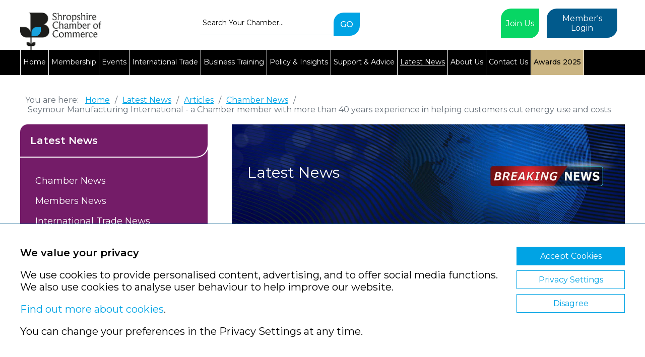

--- FILE ---
content_type: text/html; charset=utf-8
request_url: https://www.shropshire-chamber.co.uk/latest-news/articles/15-chamber-news/1068-seymour-manufacturing-international-a-chamber-member-with-more-than-40-years-experience-in-helping-customers-cut-energy-use-and-costs
body_size: 14631
content:
<!DOCTYPE html>
<html lang="en">
<head>
	<meta name="language" content="en"/>
	<meta charset="UTF-8">
	<meta name="viewport" content="width=device-width, initial-scale=1" />
	<link href="https://fonts.googleapis.com/css2?family=Montserrat:wght@400;500;600&display=swap" rel="stylesheet">
	<meta charset="utf-8">
	<meta name="description" content="Seymour Manufacturing International Limited (SMI) has been saving energy and money for some of the world’s biggest and best-known businesses since...">
	<meta name="generator" content="Clickingmad Limited">
	<title>Seymour Manufacturing International - a Chamber member with more than 40 years experience in helping customers cut energy use and costs - September 8, 2022</title>
	<link href="https://www.shropshire-chamber.co.uk/search?format=opensearch" rel="search" title="OpenSearch Shropshire Chamber of Commerce" type="application/opensearchdescription+xml">
	<link href="/templates/clickingmad/favicon.ico" rel="icon" type="image/vnd.microsoft.icon">
<link href="/media/vendor/awesomplete/css/awesomplete.css?1.1.5" rel="stylesheet" data-asset-name="awesomplete" />
	<link href="/media/vendor/joomla-custom-elements/css/joomla-alert.css?0.2.0" rel="stylesheet" data-asset-name="webcomponent.joomla-alert" />
	<style>.rslides{position:relative;list-style:none;overflow:hidden;width:100%;padding:0;margin:0}.rslides span.changingimage{position:absolute;top:0;left:0;right:0}.rslides li{-webkit-backface-visibility:hidden;position:absolute;display:none;width:100%;left:0;top:0}.rslides li:first-child{position:relative;display:block;float:left}.rslides img{display:block;height:auto;float:left;width:100%;border:0}.rslides{margin:0 auto 40px}.rslides_tabs{list-style:none;padding:0;position:relative;font-size:18px;list-style:none;margin:-45px auto 0;text-align:center;width:100%;z-index:50}.rslides_tabs li{display:inline;float:none;margin-right:1px}.rslides_tabs a{width:auto;line-height:0;padding:7px;height:auto;background:#000;display:inline;font-size:0;-webkit-border-radius:7px;-moz-border-radius:7px;border-radius:7px}.rslides_tabs li:first-child{margin-left:0}.rslides_tabs .rslides_here a{background:#fff}.rslides_nav{position:absolute;-webkit-tap-highlight-color:transparent;top:52%;left:0;opacity:.7;z-index:3;text-indent:-9999px;overflow:hidden;text-decoration:none;height:61px;width:38px;background:transparent url(/modules/mod_mobilefirstheader/themes/themes.gif) no-repeat left top;margin-top:-45px}.rslides_nav:active{opacity:1}.rslides_nav.next{left:auto;background-position:right top;right:0}ul.rslides,ul.rslides li{list-style-type:none;padding:0;margin:0}.rslides li{background-size:cover;background-position:center 0}</style>
<script src="/media/vendor/jquery/js/jquery.js?3.7.1" data-asset-name="jquery"></script>
	<script src="/media/mod_menu/js/menu-es5.js?1eb8b2cb0520ce6612774b3543c13086" nomodule defer data-asset-name="mod_menu"></script>
	<script src="/media/vendor/awesomplete/js/awesomplete.js?1.1.5" defer data-asset-name="awesomplete"></script>
	<script type="application/json" class="joomla-script-options new">{
    "finder-search": {
        "url": "\/component\/finder\/?task=suggestions.suggest&format=json&tmpl=component&Itemid=101"
    },
    "joomla.jtext": {
        "ERROR": "Error",
        "MESSAGE": "Message",
        "NOTICE": "Notice",
        "WARNING": "Warning",
        "JCLOSE": "Close",
        "JOK": "OK",
        "JOPEN": "Open"
    },
    "system.paths": {
        "root": "",
        "rootFull": "https:\/\/www.shropshire-chamber.co.uk\/",
        "base": "",
        "baseFull": "https:\/\/www.shropshire-chamber.co.uk\/"
    },
    "csrf.token": "024aadaa46f279206387e01c01fbc54f"
}</script>
	<script src="/media/system/js/core.js?37ffe4186289eba9c5df81bea44080aff77b9684" data-asset-name="core"></script>
	<script src="/media/vendor/webcomponentsjs/js/webcomponents-bundle.js?2.8.0" nomodule defer data-asset-name="wcpolyfill" data-asset-dependencies="core"></script>
	<script src="/media/com_finder/js/finder-es5.js?e6d3d1f535e33b5641e406eb08d15093e7038cc2" nomodule defer data-asset-name="com_finder.finder.es5" data-asset-dependencies="core"></script>
	<script src="/media/system/js/messages-es5.js?c29829fd2432533d05b15b771f86c6637708bd9d" nomodule defer data-asset-name="messages-legacy" data-asset-dependencies="core"></script>
	<script src="/media/system/js/joomla-hidden-mail-es5.js?b2c8377606bb898b64d21e2d06c6bb925371b9c3" nomodule defer data-asset-name="webcomponent.hidden-mail-legacy" data-asset-dependencies="wcpolyfill"></script>
	<script src="/media/com_finder/js/finder.js?a2c3894d062787a266d59d457ffba5481b639f64" type="module" data-asset-name="com_finder.finder" data-asset-dependencies="com_finder.finder.es5"></script>
	<script src="/media/system/js/joomla-hidden-mail.js?065992337609bf436e2fedbcbdc3de1406158b97" type="module" data-asset-name="webcomponent.hidden-mail" data-asset-dependencies="webcomponent.hidden-mail-legacy"></script>
	<script src="/media/system/js/messages.js?7f7aa28ac8e8d42145850e8b45b3bc82ff9a6411" type="module" data-asset-name="messages" data-asset-dependencies="messages-legacy"></script>
	<script>/**
 * @package     Clickingmad
 * @subpackage  mod_mobilefirstheader
 *
 * @copyright   Copyright (C) 2023 Clickingmad Ltd. All rights reserved.
 * @license     GNU General Public License version 2 or later; see LICENSE
 */
(function(F,M,D){F.fn.responsiveSlides=function(T){var k=F.extend({auto:!0,speed:500,timeout:4e3,pager:!1,nav:!1,random:!1,pause:!1,pauseControls:!0,prevText:"Previous",nextText:"Next",maxwidth:"",navContainer:"",manualControls:"",namespace:"rslides",before:F.noop,after:F.noop},T);return this.each(function(){D++;var a,e,t,s,n,o,i,r,l,u=F(this),c=0,d=u.children(),f=d.length,p=parseFloat(k.speed),h=parseFloat(k.timeout),m=parseFloat(k.maxwidth),v=k.namespace,C=v+D,x=v+"_nav "+C+"_nav",b=v+"_here",y=C+"_on",g=C+"_s",w=F("<ul class='"+v+"_tabs "+C+"_tabs' />"),_={float:"left",position:"relative",opacity:1,zIndex:2},I={float:"none",position:"absolute",opacity:0,zIndex:1},q=function(){var t,n=(document.body||document.documentElement).style,e="transition";if("string"==typeof n[e])return!0;for(a=["Moz","Webkit","Khtml","O","ms"],e=e.charAt(0).toUpperCase()+e.substr(1),t=0;t<a.length;t++)if("string"==typeof n[a[t]+e])return!0;return!1}(),z=function(t){k.before(t),q?(d.removeClass(y).css(I).eq(t).addClass(y).css(_),c=t,setTimeout(function(){k.after(t)},p)):d.stop().fadeOut(p,function(){F(this).removeClass(y).css(I).css("opacity",1)}).eq(t).fadeIn(p,function(){F(this).addClass(y).css(_),k.after(t),c=t})};if(k.random&&(d.sort(function(){return Math.round(Math.random())-.5}),u.empty().append(d)),d.each(function(t){this.id=g+t}),u.addClass(v+" "+C),T&&T.maxwidth&&u.css("max-width",m),d.hide().css(I).eq(0).addClass(y).css(_).show(),q&&d.show().css({"-webkit-transition":"opacity "+p+"ms ease-in-out","-moz-transition":"opacity "+p+"ms ease-in-out","-o-transition":"opacity "+p+"ms ease-in-out",transition:"opacity "+p+"ms ease-in-out"}),1<d.length){if(h<p+100)return;k.pager&&!k.manualControls&&(i=[],d.each(function(t){t+=1;i+="<li><a href='#' class='"+g+t+"'>"+t+"</a></li>"}),w.append(i),T.navContainer?F(k.navContainer).append(w):u.after(w)),k.manualControls&&(w=F(k.manualControls)).addClass(v+"_tabs "+C+"_tabs"),(k.pager||k.manualControls)&&w.find("li").each(function(t){F(this).addClass(g+(t+1))}),(k.pager||k.manualControls)&&(o=w.find("a"),e=function(t){o.closest("li").removeClass(b).eq(t).addClass(b)}),k.auto&&(t=function(){n=setInterval(function(){d.stop(!0,!0);var t=c+1<f?c+1:0;(k.pager||k.manualControls)&&e(t),z(t)},h)})(),s=function(){k.auto&&(clearInterval(n),t())},k.pause&&u.hover(function(){clearInterval(n)},function(){s()}),(k.pager||k.manualControls)&&(o.bind("click",function(t){t.preventDefault(),k.pauseControls||s();t=o.index(this);c===t||F("."+y).queue("fx").length||(e(t),z(t))}).eq(0).closest("li").addClass(b),k.pauseControls&&o.hover(function(){clearInterval(n)},function(){s()})),k.nav&&(v="<a href='#' class='"+x+" prev'>"+k.prevText+"</a><a href='#' class='"+x+" next'>"+k.nextText+"</a>",T.navContainer?F(k.navContainer).append(v):u.after(v),w=F("."+C+"_nav"),r=w.filter(".prev"),w.bind("click",function(t){t.preventDefault();var n,t=F("."+y);t.queue("fx").length||(n=(t=d.index(t))-1,t=t+1<f?c+1:0,z(F(this)[0]===r[0]?n:t),(k.pager||k.manualControls)&&e(F(this)[0]===r[0]?n:t),k.pauseControls||s())}),k.pauseControls&&w.hover(function(){clearInterval(n)},function(){s()}))}void 0===document.body.style.maxWidth&&T.maxwidth&&((l=function(){u.css("width","100%"),u.width()>m&&u.css("width",m)})(),F(M).bind("resize",function(){l()}))})}})(jQuery,this,0);</script>
	<script>
jQuery(document).ready(function() {
var value, searchword = jQuery('#mod-finder-searchword');if (!searchword.val()){searchword.val('Search Your Chamber…');}value = searchword.val();searchword.on('focus', function(){var el = jQuery(this);if (el.val() === 'Search Your Chamber…'){el.val('');}});searchword.on('blur', function(){var el = jQuery(this);if (!el.val()){el.val(value);}});jQuery('#mod-finder-searchform').on('submit', function(e){e.stopPropagation();var advanced = jQuery('#mod-finder-advanced');if ( advanced.length){advanced.find('select').each(function(index, el) {var el = jQuery(el);if(!el.val()){el.attr('disabled', 'disabled');}});}});});</script>


	
		<link rel="stylesheet" href="/templates/clickingmad/css/main.css?v=1c743e0fac8dc935f6ff2efbc3fa7fde" type="text/css" />

	
	<!-- Global site tag (gtag.js) - Google Analytics -->
	<script type="text/plain" class="cookie-cat-1">
	  window.dataLayer = window.dataLayer || [];
	  function gtag(){dataLayer.push(arguments);}
	  gtag('js', new Date());

	  gtag('config', 'UA-2248767-124', { 'anonymize_ip': true });
	  gtag('config', 'G-24327CJWK2', {'anonymize_ip': true});
	</script>

	<script type="text/plain" class="cookie-cat-1">
		(function(c,l,a,r,i,t,y){
			c[a]=c[a]||function(){(c[a].q=c[a].q||[]).push(arguments)};
			t=l.createElement(r);t.async=1;t.src="https://www.clarity.ms/tag/"+i;
			y=l.getElementsByTagName(r)[0];y.parentNode.insertBefore(t,y);
		})(window, document, "clarity", "script", "kxhnmoz48o");
	</script>

	<script type="text/plain" class="cookie-cat-2">
		_linkedin_partner_id = "6387130";
		window._linkedin_data_partner_ids = window._linkedin_data_partner_ids || [];
		window._linkedin_data_partner_ids.push(_linkedin_partner_id);

		(function(l) {
		if (!l){window.lintrk = function(a,b){window.lintrk.q.push([a,b])};
		window.lintrk.q=[]}
		var s = document.getElementsByTagName("script")[0];
		var b = document.createElement("script");
		b.type = "text/javascript";b.async = true;
		b.src = "https://snap.licdn.com/li.lms-analytics/insight.min.js";
		s.parentNode.insertBefore(b, s);})(window.lintrk);
	</script>
	<noscript>
	<img height="1" width="1" style="display:none;" alt="" src=https://px.ads.linkedin.com/collect/?pid=6387130&fmt=gif />
	</noscript>

	
</head>

<body class="body-content body-view-article body-layout-blog body-id-1068 body-catid-15 body-itemid-938 sec-c-534">
	<div id="container" class="clearfix">
					<header>
				<div id="header" class="clearfix join-now">
					<div class="wc">
						<div class="logo">
							<a href="/home"><img src="/templates/clickingmad/images/logo-scc-blue.webp" alt="Shropshire Chamber of Commerce logo" /></a>
													</div>
												<div class="mobile-header">
							<a href="#" class="whole-menu" title="Show Menu">
								<span class="menu-text">Menu</span>
								<span class="icon">
									<span></span><span></span><span></span>
								</span>
							</a>
						</div>
						<div id="searchbox">
							
 

<form id="mod-finder-searchform" action="/search" method="get" class="form-search">
    <div class="finder">
        <label for="mod-finder-searchword" class="finder">Search</label><div id="search-cont"><div><input type="text" name="q" id="mod-finder-searchword" class="search-query js-finder-search-query input-medium" size="25" value="" placeholder="Search Your Chamber…"><span id="search-open"><!-- --></span></div></div><button class="btn btn-primary  finder" type="submit" title="Search"><i class="icon-search icon-white"></i><span>Search</span></button>
 

                            </div>
</form>
						</div>
						<div id="login-button">
							
<div id="mod-custom122" class="mod-custom custom">
    <div><a href="/login">Member's Login</a></div></div>

						</div>
						<div id="header-join-now">
							
<div id="mod-custom372" class="mod-custom custom">
    <div><a href="/membership/membership-application-form">Join Us</a></div></div>

						</div>
					</div>
					<div id="menu-search">
						<div class="wc">
							<nav>
								<div id="mainmenu">
									<ul class="mod-menu mod-list nav ">
<li class="nav-item item-101 default"><a href="/" >Home</a></li><li class="nav-item item-490 deeper parent"><a href="/membership" >Membership</a><ul class="mod-menu__sub list-unstyled small"><li class="nav-item item-491"><a href="/membership/member-benefits" >Member Benefits</a></li><li class="nav-item item-492"><a href="/membership/member-testimonials" >Member Testimonials</a></li><li class="nav-item item-493"><a href="/membership/membership-levels" >Membership Levels</a></li><li class="nav-item item-931"><a href="/membership/members-news" >Members News</a></li><li class="nav-item item-792"><a href="/membership/members-directory" >Members Directory</a></li><li class="nav-item item-677"><a href="/membership/our-future-in-focus" >Our Future In Focus</a></li><li class="nav-item item-891"><a href="/membership/advertise-your-business-on-our-website" >Advertise Your Business on Our Website</a></li><li class="nav-item item-1259"><a href="/membership/membership-application-form" >Membership Application Form</a></li><li class="nav-item item-1275"><a href="/membership/enhance-your-social-value" >Enhance Your Social Value</a></li></ul></li><li class="nav-item item-497 deeper parent"><a href="/events" >Events</a><ul class="mod-menu__sub list-unstyled small"><li class="nav-item item-1467"><a href="/events/chamber-events?events_type=4" >Chamber Events</a></li><li class="nav-item item-1468"><a href="/events/member-events?events_type=3" >Member Events</a></li><li class="nav-item item-503"><a href="/events/professionals-partnership?events_type=0&amp;product_type_id[0]=84%20%20%20%20%20%20" >Professionals Partnership</a></li><li class="nav-item item-504"><a href="/events/network-of-women?events_type=0&amp;product_type_id[0]=34%20%20%20%20%20%20" >Network of Women</a></li><li class="nav-item item-638"><a href="/events/property-partnership?events_type=0&amp;product_type_id[0]=109%20%20%20%20%20" >Property Partnership</a></li><li class="nav-item item-505"><a href="https://www.britishchambers.org.uk/events/" target="_blank" rel="noopener noreferrer">BCC Conference - (Opens external website)</a></li><li class="nav-item item-667"><a href="/events/network-clubs" >Network Clubs</a></li><li class="nav-item item-636"><a href="/events/shropshire-chamber-business-awards" >Shropshire Chamber Business Awards </a></li><li class="nav-item item-1212"><a href="/events#sponsorship" >Sponsorship</a></li></ul></li><li class="nav-item item-506 deeper parent"><a href="/international-trade" >International Trade</a><ul class="mod-menu__sub list-unstyled small"><li class="nav-item item-615 deeper parent"><a href="/international-trade/shropshire-chambercustoms" >Shropshire ChamberCustoms</a><ul class="mod-menu__sub list-unstyled small"><li class="nav-item item-693"><a href="/international-trade/shropshire-chambercustoms/chambercustoms-onboarding-application" >ChamberCustoms Onboarding Application</a></li></ul></li><li class="nav-item item-617"><a href="/international-trade/export-documentation" >Export Documentation</a></li><li class="nav-item item-507 deeper parent"><a href="/international-trade/department-for-business-and-trade" >Department for Business and Trade (DBT)</a><ul class="mod-menu__sub list-unstyled small"><li class="nav-item item-815"><a href="/international-trade/department-for-business-and-trade/dit-case-studies" >DIT Case Studies</a></li></ul></li><li class="nav-item item-511"><a href="/international-trade/international-trade-events?events_type=1&amp;product_type_id[0]=90%20%20%20%20%20%20" >International Trade Events</a></li><li class="nav-item item-512"><a href="/international-trade/international-trade-training?events_type=2&amp;category_id=11" >International Trade Training</a></li></ul></li><li class="nav-item item-519 deeper parent"><a href="/business-training" >Business Training</a><ul class="mod-menu__sub list-unstyled small"><li class="nav-item item-520"><a href="/business-training/training-calendar?events_type=2" >Training Calendar</a></li><li class="nav-item item-523"><a href="/business-training/approved-trainers" >Approved Trainers</a></li><li class="nav-item item-528"><a href="/business-training/become-an-approved-trainer" >Become an Approved Trainer</a></li><li class="nav-item item-524"><a href="/business-training/short-courses-bespoke-training" >Short Courses &amp; Bespoke Training</a></li><li class="nav-item item-527"><a href="/business-training/conference-facilities" >Conference Facilities</a></li><li class="nav-item item-1283"><a href="/business-training/online-qualifications" >Online Qualifications</a></li><li class="nav-item item-1436"><a href="/support-advice/skills-training-locator/ukspf-shropshire-skills-hub" >Funded Qualifications</a></li></ul></li><li class="nav-item item-529 deeper parent"><a href="/policy-insights" >Policy &amp; Insights</a><ul class="mod-menu__sub list-unstyled small"><li class="nav-item item-1453 deeper parent"><a href="/policy-insights/have-your-say-mps-responses" >Have Your Say &amp; MP’s Responses</a><ul class="mod-menu__sub list-unstyled small"><li class="nav-item item-1454"><a href="/policy-insights/have-your-say-mps-responses/sign-up-to-the-policy-press-list" >Sign up to the Policy Press List</a></li></ul></li><li class="nav-item item-1285"><a href="/policy-insights/economic-research-data/quarterly-economic-survey" >QES Quarterly Economic Survey</a></li><li class="nav-item item-1091 deeper parent"><a href="/policy-insights/marches-local-skills-improvement-plan" >Marches Local Skills Improvement Plan</a><ul class="mod-menu__sub list-unstyled small"><li class="nav-item item-1274"><a href="/policy-insights/marches-local-skills-improvement-plan/marches-lsip-stage-2-progress-report-2024" >Marches LSIP Stage 2 - Progress Report 2024</a></li><li class="nav-item item-1450"><a href="/policy-insights/marches-local-skills-improvement-plan/marches-lsip-stage-2-progress-report-2025" >Marches LSIP Stage 2 - Progress Report 2025</a></li><li class="nav-item item-1463"><a href="/policy-insights/marches-local-skills-improvement-plan/marches-lsip-report-2022-2025" >Marches LSIP report 2022-2025</a></li><li class="nav-item item-1464"><a href="/policy-insights/marches-local-skills-improvement-plan/progress-and-employers-voice-reports" >Progress and Employer’s Voice Reports</a></li><li class="nav-item item-1465"><a href="/policy-insights/marches-local-skills-improvement-plan/marches-lsip-additional-reports-governance-2022-2025" >Marches LSIP Additional Reports &amp; Governance 2022-2025</a></li><li class="nav-item item-1466"><a href="/policy-insights/marches-local-skills-improvement-plan/marches-lsip-additional-reports-governance-2025-2028" >Marches LSIP Additional Reports &amp; Governance 2025-2028</a></li></ul></li><li class="nav-item item-531 deeper parent"><a href="/policy-insights/economic-research-data" >Economic Research Data</a><ul class="mod-menu__sub list-unstyled small"><li class="nav-item item-607"><a href="/policy-insights/economic-research-data/bank-of-england-monetary-reports" >Bank of England Reports</a></li><li class="nav-item item-759"><a href="/policy-insights/economic-research-data/quarterly-economic-survey" >Quarterly Economic Survey</a></li><li class="nav-item item-1286 deeper parent"><a href="/policy-insights/economic-research-data/economic-reports" >Economic Reports</a><ul class="mod-menu__sub list-unstyled small"><li class="nav-item item-1310"><a href="/policy-insights/economic-research-data/economic-reports" >All Topics</a></li><li class="nav-item item-1288"><a href="/policy-insights/economic-research-data/economic-reports/digital" >Digital</a></li><li class="nav-item item-1289"><a href="/policy-insights/economic-research-data/economic-reports/skills" >Skills</a></li><li class="nav-item item-1290"><a href="/policy-insights/economic-research-data/economic-reports/trade" >Trade</a></li><li class="nav-item item-1291"><a href="/policy-insights/economic-research-data/economic-reports/environmental" >Environmental</a></li><li class="nav-item item-1292"><a href="/policy-insights/economic-research-data/economic-reports/economy" >Economy</a></li><li class="nav-item item-1293"><a href="/policy-insights/economic-research-data/economic-reports/employment" >Employment</a></li></ul></li></ul></li><li class="nav-item item-613"><a href="/policy-insights/kings-award-for-enterprise" >King's Award for Enterprise</a></li><li class="nav-item item-1287"><a href="https://www.britishchambers.org.uk/insights-unit/" target="_blank" rel="noopener noreferrer">British Chambers of Commerce (BCC) </a></li><li class="nav-item item-598 deeper parent"><a href="/policy-insights/mental-health-charter" >Mental Health Charter</a><ul class="mod-menu__sub list-unstyled small"><li class="nav-item item-694"><a href="/policy-insights/mental-health-charter/mental-health-charter-form" >Mental Health Charter Form</a></li><li class="nav-item item-859"><a href="/policy-insights/mental-health-charter/mental-health-and-wellbeing-support-resources" >Mental Health and Wellbeing Support Resources</a></li><li class="nav-item item-860"><a href="/policy-insights/mental-health-charter/support-podcasts" >Support Podcasts</a></li><li class="nav-item item-866"><a href="/policy-insights/mental-health-charter/support-videos" >Support Videos</a></li><li class="nav-item item-986"><a href="/policy-insights/mental-health-charter/who-has-signed-the-charter" >Who has signed the Charter?</a></li></ul></li><li class="nav-item item-530 deeper parent"><a href="/policy-insights/policy-priorities-and-manifesto" >Policy Priorities &amp; Manifesto </a><ul class="mod-menu__sub list-unstyled small"><li class="nav-item item-1284"><a href="/policy-insights/policy-priorities-and-manifesto/chamber-policy-manifesto" >Chamber Policy Manifesto</a></li></ul></li></ul></li><li class="nav-item item-533 deeper parent"><a href="/support-advice" >Support &amp; Advice</a><ul class="mod-menu__sub list-unstyled small"><li class="nav-item item-1294 deeper parent"><a href="/support-advice/skills-training-locator" >Skills Training Locator</a><ul class="mod-menu__sub list-unstyled small"><li class="nav-item item-1302"><a href="/support-advice/skills-training-locator" >All Topics</a></li><li class="nav-item item-1303"><a href="/support-advice/skills-training-locator/apprenticeships-providers" >Apprenticeships Providers</a></li><li class="nav-item item-1304"><a href="/support-advice/skills-training-locator/course-providers" >Course Providers</a></li><li class="nav-item item-1305"><a href="/support-advice/skills-training-locator/shropshire-chamber-training" >Shropshire Chamber Training</a></li><li class="nav-item item-1306"><a href="/support-advice/skills-training-locator/ukspf-funded-training" >UKSPF Funded Training</a></li><li class="nav-item item-1307"><a href="/support-advice/skills-training-locator/find-training-for-your-apprentices" >Find Training for your Apprentices</a></li><li class="nav-item item-1308"><a href="/support-advice/skills-training-locator/marches-education-partnership" >Marches Education Partnership</a></li><li class="nav-item item-1263"><a href="/support-advice/skills-training-locator/ukspf-shropshire-skills-hub" >UKSPF Shropshire Skills Hub</a></li></ul></li><li class="nav-item item-1295 deeper parent"><a href="/support-advice/finance-finder" >Finance Finder</a><ul class="mod-menu__sub list-unstyled small"><li class="nav-item item-1311"><a href="/support-advice/finance-finder" >All Topics</a></li><li class="nav-item item-1459"><a href="/support-advice/finance-finder/current-local-funding-opportunities" >Current Local Funding Opportunities</a></li><li class="nav-item item-1312"><a href="/support-advice/finance-finder/chamber-finance-finder" >Chamber Finance Finder</a></li><li class="nav-item item-1313"><a href="/support-advice/finance-finder/shropshire-finance-finder" >Shropshire Finance Finder</a></li><li class="nav-item item-1314"><a href="/support-advice/finance-finder/telford-wrekin-finance-finder" >Telford &amp; Wrekin Finance Finder</a></li><li class="nav-item item-1315"><a href="/support-advice/finance-finder/funding-circle" >Funding Circle</a></li><li class="nav-item item-1316"><a href="/support-advice/finance-finder/british-business-bank" >British Business Bank</a></li><li class="nav-item item-1317"><a href="/support-advice/finance-finder/uk-government-funding-advice" >UK Government Funding Advice</a></li><li class="nav-item item-1318"><a href="/support-advice/finance-finder/herefordshire-funding-grant-support" >Herefordshire Funding &amp; Grant Support</a></li></ul></li><li class="nav-item item-1296 deeper parent"><a href="/support-advice/employment-recruitment" >Employment &amp; Recruitment</a><ul class="mod-menu__sub list-unstyled small"><li class="nav-item item-1319"><a href="/support-advice/employment-recruitment" >All Topics</a></li><li class="nav-item item-1320"><a href="/support-advice/employment-recruitment/understanding-qualifications" >Understanding Qualifications</a></li><li class="nav-item item-1455"><a href="/support-advice/employment-recruitment/changes-affecting-skilled-work-routes" >Changes Affecting Skilled Work Routes</a></li><li class="nav-item item-1396"><a href="/support-advice/employment-recruitment/understanding-the-local-jobs-market-and-the-local-workforce-suitability" >Understanding the Local Jobs Market and the Local Workforce Suitability</a></li><li class="nav-item item-1321"><a href="/support-advice/employment-recruitment/apprenticeship-support-recruitment" >Apprenticeship Support &amp; Recruitment</a></li><li class="nav-item item-1322"><a href="/support-advice/employment-recruitment/t-levels-what-they-are-how-they-work" >T Levels, what they are &amp; how they work</a></li><li class="nav-item item-1402"><a href="/support-advice/employment-recruitment/htqs-what-are-they-and-how-they-work" >HTQs, what are they and how they work</a></li><li class="nav-item item-1323"><a href="/support-advice/employment-recruitment/understanding-internships" >Understanding Internships</a></li><li class="nav-item item-1359"><a href="/support-advice/employment-recruitment/map-courses" >MAP Courses (Modular Acceleration Programme)</a></li><li class="nav-item item-1324"><a href="/support-advice/employment-recruitment/getting-started-with-flexible-working" >Getting Started with Flexible Working</a></li><li class="nav-item item-1325"><a href="/support-advice/employment-recruitment/employing-for-the-first-time" >Employing for the First Time</a></li><li class="nav-item item-1358"><a href="/support-advice/employment-recruitment/essential-skills" >Essential Skills</a></li><li class="nav-item item-1326"><a href="/support-advice/employment-recruitment/acas-supporting-employers-for-free" >ACAS – Supporting Employers for Free</a></li><li class="nav-item item-1327"><a href="/support-advice/employment-recruitment/employing-disabled-people" >Employing Disabled People</a></li><li class="nav-item item-1328"><a href="/support-advice/employment-recruitment/job-centre-recruiting-services-support" >Job Centre Recruiting Services &amp; Support</a></li><li class="nav-item item-1329"><a href="/support-advice/employment-recruitment/skilled-workers-visa-eligible-occupations" >Skilled Workers &amp; Visa Eligible Occupations</a></li></ul></li><li class="nav-item item-1297 deeper parent"><a href="/support-advice/support-networks" >Support Networks</a><ul class="mod-menu__sub list-unstyled small"><li class="nav-item item-1330"><a href="/support-advice/support-networks" >All Topics</a></li><li class="nav-item item-1331"><a href="/support-advice/support-networks/telford-wrekin-area-business-support" >Telford &amp; Wrekin Area Business Support</a></li><li class="nav-item item-1332"><a href="/support-advice/support-networks/shropshire-area-business-support" >Shropshire Area Business Support</a></li><li class="nav-item item-1333"><a href="/support-advice/support-networks/herefordshire-area-business-support" >Herefordshire Area Business Support</a></li><li class="nav-item item-1334"><a href="/support-advice/support-networks/business-support-national-contacts" >Business Support National Contacts</a></li><li class="nav-item item-1360"><a href="/support-advice/support-networks/business-support-international-contacts" >Business Support International Contacts</a></li><li class="nav-item item-1435"><a href="/support-advice/support-networks/shropshire-charity-support" >Shropshire Charity Support</a></li></ul></li><li class="nav-item item-1298 deeper parent"><a href="/support-advice/legal-government-tax-updates" >Legal, Government &amp; Tax Updates</a><ul class="mod-menu__sub list-unstyled small"><li class="nav-item item-1335"><a href="/support-advice/legal-government-tax-updates" >All Topics</a></li><li class="nav-item item-1362"><a href="/support-advice/legal-government-tax-updates/scam-safety" >Scam Safety</a></li><li class="nav-item item-1457"><a href="/support-advice/legal-government-tax-updates/clarity-from-the-ico-on-the-role-of-data-protection-officers" >Clarity from the ICO on the role of Data Protection Officers</a></li><li class="nav-item item-1456"><a href="/support-advice/legal-government-tax-updates/changes-affecting-skilled-work-routes" >Changes Affecting Skilled Work Routes</a></li><li class="nav-item item-1336"><a href="/support-advice/legal-government-tax-updates/changes-to-company-law" >Changes to Company Law</a></li><li class="nav-item item-1337"><a href="/support-advice/legal-government-tax-updates/mental-health-in-the-workplace-the-law" >Mental Health in the Workplace &amp; the Law</a></li><li class="nav-item item-1338"><a href="/support-advice/legal-government-tax-updates/supporting-employers-for-free" >Supporting Employers for Free</a></li><li class="nav-item item-1339"><a href="/support-advice/legal-government-tax-updates/uk-visa-sponsorship-for-employers" >UK Visa Sponsorship for Employers</a></li><li class="nav-item item-1340"><a href="/support-advice/legal-government-tax-updates/employment-contracts-rules-and-types" >Employment Contracts – Rules and Types</a></li><li class="nav-item item-1341"><a href="/support-advice/legal-government-tax-updates/national-minimum-wage-rules-and-rates" >National Minimum Wage – Rules and Rates</a></li><li class="nav-item item-1342"><a href="/support-advice/legal-government-tax-updates/holidays-sick-pay-and-leave-navigating-the-rules" >Holidays, Sick Pay and Leave – Navigating the Rules</a></li><li class="nav-item item-1343"><a href="/support-advice/legal-government-tax-updates/recruitment-rules-the-applicants-rights" >Recruitment Rules – the Applicants Rights</a></li><li class="nav-item item-1344"><a href="/support-advice/legal-government-tax-updates/navigating-mediation-discrimination-disciplinary-and-dismissals" >Navigating Mediation, Discrimination, Disciplinary and Dismissals</a></li><li class="nav-item item-1345"><a href="/support-advice/legal-government-tax-updates/rules-on-hours-breaks-young-workers-short-time-or-layoffs" >Rules on Hours, Breaks, Young Workers, Short Time or Layoffs</a></li><li class="nav-item item-1361"><a href="/support-advice/legal-government-tax-updates/ip-trademarks-copyright-patents" >IP, Trademarks, Copyright &amp; Patents</a></li></ul></li><li class="nav-item item-1299 deeper parent"><a href="/support-advice/hr-wellbeing" >HR &amp; Wellbeing</a><ul class="mod-menu__sub list-unstyled small"><li class="nav-item item-1346"><a href="/support-advice/hr-wellbeing" >All Topics</a></li><li class="nav-item item-1350"><a href="/support-advice/hr-wellbeing/uk-gov-timeline-employment-rights-bill" >UK Gov - Timeline: Employment Rights Bill</a></li><li class="nav-item item-1347"><a href="/support-advice/hr-wellbeing/mental-health-wellbeing-support-resources" >Mental Health &amp; Wellbeing Support Resources</a></li><li class="nav-item item-1348"><a href="/support-advice/hr-wellbeing/getting-started-with-flexible-working" >Getting Started with Flexible Working</a></li><li class="nav-item item-1349"><a href="/support-advice/hr-wellbeing/mental-health-in-the-workplace-the-law" >Mental Health in the Workplace &amp; the Law</a></li><li class="nav-item item-1351"><a href="/support-advice/hr-wellbeing/supporting-neurodiversity-in-the-workplace" >Supporting neurodiversity in the workplace</a></li></ul></li><li class="nav-item item-1301"><a href="/support-advice/import-export" >Import / Export</a></li><li class="nav-item item-1300 deeper parent"><a href="/support-advice/giving-something-back" >Giving Something Back</a><ul class="mod-menu__sub list-unstyled small"><li class="nav-item item-1352"><a href="/support-advice/giving-something-back" >All Topics</a></li><li class="nav-item item-1353"><a href="/support-advice/giving-something-back/mentoring-programme" >Mentoring Programme</a></li><li class="nav-item item-1397"><a href="/support-advice/giving-something-back/giving-something-back-a-comprehensive-guide" >Giving Something Back - A Comprehensive Guide</a></li><li class="nav-item item-1354"><a href="/support-advice/giving-something-back/work-experience-career-guidance" >Work Experience &amp; Career Guidance</a></li><li class="nav-item item-1355"><a href="/support-advice/giving-something-back/become-an-enterprise-advisor" >Become an Enterprise Advisor</a></li><li class="nav-item item-1356"><a href="/support-advice/giving-something-back/offer-teacher-encounters" >Offer Teacher Encounters</a></li><li class="nav-item item-1357"><a href="/support-advice/giving-something-back/helping-college-university-staff-stay-current" >Helping College &amp; University Staff Stay Current</a></li></ul></li></ul></li><li class="nav-item item-534 active deeper parent"><a href="/latest-news" >Latest News</a><ul class="mod-menu__sub list-unstyled small"><li class="nav-item item-591"><a href="/latest-news/chamber-news" >Chamber News</a></li><li class="nav-item item-592"><a href="/latest-news/members-news" >Members News</a></li><li class="nav-item item-593"><a href="/latest-news/international-trade-news" >International Trade News</a></li><li class="nav-item item-755"><a href="/latest-news/policy-insights-news" >Policy &amp; Insights News</a></li><li class="nav-item item-884"><a href="/latest-news/chamber-chat" >Chamber Chat</a></li><li class="nav-item item-1213"><a href="/latest-news/business-support-advice-news" >Business Support &amp; Advice News</a></li><li class="nav-item item-1258"><a href="/latest-news/podcasts" >Podcasts</a></li><li class="nav-item item-1451"><a href="/latest-news/blogs" >Blogs</a></li><li class="nav-item item-1458 deeper parent"><a href="/latest-news/case-studies" >Case Studies</a><ul class="mod-menu__sub list-unstyled small"><li class="nav-item item-1461"><a href="/latest-news/case-studies/act-with-impact-case-studies" >Act with Impact Case Studies</a></li></ul></li></ul></li><li class="nav-item item-535 deeper parent"><a href="/about-us" >About Us</a><ul class="mod-menu__sub list-unstyled small"><li class="nav-item item-583"><a href="/about-us/what-we-do" >What We Do</a></li><li class="nav-item item-584"><a href="/about-us/our-vision-mission-and-values" >Our Vision, Mission and Values</a></li><li class="nav-item item-585"><a href="/about-us/board-of-directors" >Board of Directors</a></li><li class="nav-item item-586"><a href="/about-us/patrons" >Patrons</a></li><li class="nav-item item-587"><a href="/about-us/chamber-team" >Chamber Team</a></li><li class="nav-item item-588"><a href="/about-us/locations" >Locations</a></li><li class="nav-item item-589"><a href="/about-us/conference-facilities" >Conference Facilities</a></li><li class="nav-item item-590"><a href="/about-us/job-vacancies" >Job Vacancies</a></li><li class="nav-item item-1103"><a href="/about-us/annual-general-meeting" >Annual General Meeting</a></li><li class="nav-item item-1395"><a href="/about-us/our-accreditations" >Our Accreditations</a></li></ul></li><li class="nav-item item-107"><a href="/contact-us" >Contact Us</a></li><li class="nav-item item-1254"><a href="/awards" target="_blank" rel="noopener noreferrer">Awards 2025</a></li></ul>

								</div>
							</nav>
						</div>
					</div>
				</div>
			</header>
							<div id="breadcrumb">
					<div class="wc">
						<div aria-label="Breadcrumb" role="navigation">
	<ul itemscope itemtype="https://schema.org/BreadcrumbList" class="breadcrumb">
					<li>
				You are here: &#160;
			</li>
		
						<li itemprop="itemListElement" itemscope itemtype="https://schema.org/ListItem">
										
					
											<a itemprop="item" href="/home" class="pathway"><span itemprop="name">Home</span></a>
					
											<span class="divider">
							/
						</span>
										<meta itemprop="position" content="1">
				</li>
							<li itemprop="itemListElement" itemscope itemtype="https://schema.org/ListItem">
										
					
											<a itemprop="item" href="/latest-news" class="pathway"><span itemprop="name">Latest News</span></a>
					
											<span class="divider">
							/
						</span>
										<meta itemprop="position" content="2">
				</li>
							<li itemprop="itemListElement" itemscope itemtype="https://schema.org/ListItem">
										
					
											<a itemprop="item" href="/latest-news" class="pathway"><span itemprop="name">Articles</span></a>
					
											<span class="divider">
							/
						</span>
										<meta itemprop="position" content="3">
				</li>
							<li itemprop="itemListElement" itemscope itemtype="https://schema.org/ListItem">
										
					
											<a itemprop="item" href="/latest-news/articles/15-chamber-news" class="pathway"><span itemprop="name">Chamber News</span></a>
					
											<span class="divider">
							/
						</span>
										<meta itemprop="position" content="4">
				</li>
							<li itemprop="itemListElement" itemscope itemtype="https://schema.org/ListItem" class="active">
					<span itemprop="name">
						Seymour Manufacturing International - a Chamber member with more than 40 years experience in helping customers cut energy use and costs					</span>
					<meta itemprop="position" content="5">
				</li>
				</ul>
</div>

					</div>
				</div>

									<div class="wc">
						<div id="rightcol">
							<div id="hero-internal">
																	<ul class="rslides"><li class="slide-1 lld" style="padding-top:25.417%"><span class="changingimage"><picture><source media="(max-width: 480px)" srcset="/images/headers/latest-news-index-480.jpg" /><source media="(max-width: 768px)" srcset="/images/headers/latest-news-index-768.jpg" /><source media="(max-width: 1024px)" srcset="/images/headers/latest-news-index-1024.jpg" /><source srcset="/images/headers/latest-news-index-1263.jpg" /><img src="/images/headers/latest-news-index-1263.jpg" alt="Seymour Manufacturing International - a Chamber member with more than 40 years experience in helping customers cut energy use and costs - September 8, 2022" /></picture></span><div class="rslides-comment"><div class="wc">
<p><span>Latest News</span></p>
</div></div></li></ul>
															</div>
							<div id="content-ckm" class="clearfix">
								<main>
									<div id="system-message-container" aria-live="polite"></div>

									<div class="item-page news">
	<meta itemprop="inLanguage" content="en-GB" />
	
		
			<div class="page-header-container">
		<div class="page-header-image">
			<img src="/images/smi-team-pic.jpg" alt="Seymour Manufacturing International - a Chamber member with more than 40 years experience in helping customers cut energy use and costs" />
			<span class="catname"></span>
		</div>
		<div class="page-header-text">
			<div class="page-header">
				<h1 itemprop="name">
											Seymour Manufacturing International - a Chamber member with more than 40 years experience in helping customers cut energy use and costs									</h1>
															</div>
													
			<div class="date-category">
								September 8, 2022 <span class="separator">/</span>

									<span class="tags"><span class="tag">Chamber Chat</span></span>							</div>
		</div>
	</div>

		
								<div itemprop="articleBody" class="articleBody">
		<p><strong><a href="https://seymour-mi.com/">Seymour Manufacturing International Limited</a></strong> (SMI) has been saving energy and money for some of the world’s biggest and best-known businesses since the 1980s.</p>
<p>It is the <strong>inventor of Tempro</strong> – an <strong>award-winning lightweight thermal insulation material</strong> which has been scientifically proven to <strong>cut energy use for customers by between 25% and 60%.</strong></p>
<p><strong>Impressive client base</strong></p>
<p>Its blue-chip client list includes big name food brands such as Waitrose, Morrisons, Asda, Sainsbury’s, Marks &amp; Spencer, Co-op and Lidl. SMI also works with the NHS and the Ministry of Defence, and has <strong>become a leading thermal insulation supplier </strong>for the protection of food, chemicals, agricultural and home delivery products.</p>
<p><strong>Chamber member since February 1996</strong></p>
<p>With its headquarters and manufacturing base on the Stafford Park industrial estate in Telford, SMI is also proud to have been a member of Shropshire Chamber of Commerce for more than 25 years.</p>
<p><strong>Finance and HR manager Jayne Meakin</strong> said: <em>“We’ve taken advantage of our Chamber membership in many different ways over the years. For example, since many of our products are exported, <strong>the documentation service was very useful to us</strong> as we adapted to some of the changes needed during the Brexit transition process.</em></p>
<p><em>“We have <strong>also accessed the Chamber’s training programme</strong> for areas such as first aid, and <strong>attended many networking events</strong>.</em></p>
<p><em>“It’s always <strong>great to be able to reach out to other Shropshire-based companies</strong>, through the Chamber, when it comes to sourcing potential partners and suppliers, as we are <strong>proud to be part of the Shropshire business community</strong>.</em></p>
<p><em>“And whenever we have needed to reach out to the Chamber to source information which would help the business, the team has been very helpful.”</em></p>
<p><strong>Great credentials</strong></p>
<p>SMI is also a former finalist in the Shropshire Chamber Business Awards, having been recognised for ‘technology, enterprise and innovation’. Judges said they had been chosen for their <strong>ability to ‘break the mould and think outside the box, turning revolutionary ideas into successful businesses’</strong>.</p>
<p>The company has just opened the first stage of a new two-storey manufacturing area at its Telford headquarters. The expansion is the result of <strong>a 10-fold increase of in-house manufacturing capabilities</strong> at the fast-growing company.</p>
<p><strong>How to get in touch</strong></p>
<p>SMI is open between 9am and 5pm Monday to Friday at its headquarters at Unit 3, Stafford Park 16, call 01952 201201 or email <a href="mailto:info@seymour-mi.com"></a><strong><joomla-hidden-mail  is-link="1" is-email="1" first="aW5mbw==" last="c2V5bW91ci1taS5jb20=" text="aW5mb0BzZXltb3VyLW1pLmNvbQ==" base="" >This email address is being protected from spambots. You need JavaScript enabled to view it.</joomla-hidden-mail></strong></p> 	</div>

	<hr />

	<div class="back-to-news">
		<a href="javascript: history.go(-1)">Back</a>
	</div>

	<div id="latest-news" class="internal related 7">
		<h2>View more 'Chamber Chat'</h2>
		
<div class="newsflash related">
</div>


	</div>

	
						</div>

	<script type="text/plain" class="cookie-cat-1">
	    if(typeof gtag === 'function'){gtag('event', 'view', {'event_category': 'page','event_label': 'Chamber Chat Article View'})}
	    if(typeof ga === 'function'){ga('send', 'event', 'page', 'view', 'Chamber Chat Article View')}
	</script>


								</main>
							</div>
							<div id="latest-news" class="internal">
								
							</div>
						</div>
						<div id="leftcol">
							<div id="internal-menu">
								<ul class="mod-menu mod-list nav ">
<li class="nav-item item-101 default"><a href="/" >Home</a></li><li class="nav-item item-490 deeper parent"><a href="/membership" >Membership</a><ul class="mod-menu__sub list-unstyled small"><li class="nav-item item-491"><a href="/membership/member-benefits" >Member Benefits</a></li><li class="nav-item item-492"><a href="/membership/member-testimonials" >Member Testimonials</a></li><li class="nav-item item-493"><a href="/membership/membership-levels" >Membership Levels</a></li><li class="nav-item item-931"><a href="/membership/members-news" >Members News</a></li><li class="nav-item item-792"><a href="/membership/members-directory" >Members Directory</a></li><li class="nav-item item-677"><a href="/membership/our-future-in-focus" >Our Future In Focus</a></li><li class="nav-item item-891"><a href="/membership/advertise-your-business-on-our-website" >Advertise Your Business on Our Website</a></li><li class="nav-item item-1259"><a href="/membership/membership-application-form" >Membership Application Form</a></li><li class="nav-item item-1275"><a href="/membership/enhance-your-social-value" >Enhance Your Social Value</a></li></ul></li><li class="nav-item item-497 deeper parent"><a href="/events" >Events</a><ul class="mod-menu__sub list-unstyled small"><li class="nav-item item-1467"><a href="/events/chamber-events?events_type=4" >Chamber Events</a></li><li class="nav-item item-1468"><a href="/events/member-events?events_type=3" >Member Events</a></li><li class="nav-item item-503"><a href="/events/professionals-partnership?events_type=0&amp;product_type_id[0]=84%20%20%20%20%20%20" >Professionals Partnership</a></li><li class="nav-item item-504"><a href="/events/network-of-women?events_type=0&amp;product_type_id[0]=34%20%20%20%20%20%20" >Network of Women</a></li><li class="nav-item item-638"><a href="/events/property-partnership?events_type=0&amp;product_type_id[0]=109%20%20%20%20%20" >Property Partnership</a></li><li class="nav-item item-505"><a href="https://www.britishchambers.org.uk/events/" target="_blank" rel="noopener noreferrer">BCC Conference - (Opens external website)</a></li><li class="nav-item item-667"><a href="/events/network-clubs" >Network Clubs</a></li><li class="nav-item item-636"><a href="/events/shropshire-chamber-business-awards" >Shropshire Chamber Business Awards </a></li><li class="nav-item item-1212"><a href="/events#sponsorship" >Sponsorship</a></li></ul></li><li class="nav-item item-506 deeper parent"><a href="/international-trade" >International Trade</a><ul class="mod-menu__sub list-unstyled small"><li class="nav-item item-615 parent"><a href="/international-trade/shropshire-chambercustoms" >Shropshire ChamberCustoms</a></li><li class="nav-item item-617"><a href="/international-trade/export-documentation" >Export Documentation</a></li><li class="nav-item item-507 parent"><a href="/international-trade/department-for-business-and-trade" >Department for Business and Trade (DBT)</a></li><li class="nav-item item-511"><a href="/international-trade/international-trade-events?events_type=1&amp;product_type_id[0]=90%20%20%20%20%20%20" >International Trade Events</a></li><li class="nav-item item-512"><a href="/international-trade/international-trade-training?events_type=2&amp;category_id=11" >International Trade Training</a></li></ul></li><li class="nav-item item-519 deeper parent"><a href="/business-training" >Business Training</a><ul class="mod-menu__sub list-unstyled small"><li class="nav-item item-520"><a href="/business-training/training-calendar?events_type=2" >Training Calendar</a></li><li class="nav-item item-523"><a href="/business-training/approved-trainers" >Approved Trainers</a></li><li class="nav-item item-528"><a href="/business-training/become-an-approved-trainer" >Become an Approved Trainer</a></li><li class="nav-item item-524"><a href="/business-training/short-courses-bespoke-training" >Short Courses &amp; Bespoke Training</a></li><li class="nav-item item-527"><a href="/business-training/conference-facilities" >Conference Facilities</a></li><li class="nav-item item-1283"><a href="/business-training/online-qualifications" >Online Qualifications</a></li><li class="nav-item item-1436"><a href="/support-advice/skills-training-locator/ukspf-shropshire-skills-hub" >Funded Qualifications</a></li></ul></li><li class="nav-item item-529 deeper parent"><a href="/policy-insights" >Policy &amp; Insights</a><ul class="mod-menu__sub list-unstyled small"><li class="nav-item item-1453 parent"><a href="/policy-insights/have-your-say-mps-responses" >Have Your Say &amp; MP’s Responses</a></li><li class="nav-item item-1285"><a href="/policy-insights/economic-research-data/quarterly-economic-survey" >QES Quarterly Economic Survey</a></li><li class="nav-item item-1091 parent"><a href="/policy-insights/marches-local-skills-improvement-plan" >Marches Local Skills Improvement Plan</a></li><li class="nav-item item-531 parent"><a href="/policy-insights/economic-research-data" >Economic Research Data</a></li><li class="nav-item item-613"><a href="/policy-insights/kings-award-for-enterprise" >King's Award for Enterprise</a></li><li class="nav-item item-1287"><a href="https://www.britishchambers.org.uk/insights-unit/" target="_blank" rel="noopener noreferrer">British Chambers of Commerce (BCC) </a></li><li class="nav-item item-598 parent"><a href="/policy-insights/mental-health-charter" >Mental Health Charter</a></li><li class="nav-item item-530 parent"><a href="/policy-insights/policy-priorities-and-manifesto" >Policy Priorities &amp; Manifesto </a></li></ul></li><li class="nav-item item-533 deeper parent"><a href="/support-advice" >Support &amp; Advice</a><ul class="mod-menu__sub list-unstyled small"><li class="nav-item item-1294 parent"><a href="/support-advice/skills-training-locator" >Skills Training Locator</a></li><li class="nav-item item-1295 parent"><a href="/support-advice/finance-finder" >Finance Finder</a></li><li class="nav-item item-1296 parent"><a href="/support-advice/employment-recruitment" >Employment &amp; Recruitment</a></li><li class="nav-item item-1297 parent"><a href="/support-advice/support-networks" >Support Networks</a></li><li class="nav-item item-1298 parent"><a href="/support-advice/legal-government-tax-updates" >Legal, Government &amp; Tax Updates</a></li><li class="nav-item item-1299 parent"><a href="/support-advice/hr-wellbeing" >HR &amp; Wellbeing</a></li><li class="nav-item item-1301"><a href="/support-advice/import-export" >Import / Export</a></li><li class="nav-item item-1300 parent"><a href="/support-advice/giving-something-back" >Giving Something Back</a></li></ul></li><li class="nav-item item-534 active deeper parent"><a href="/latest-news" >Latest News</a><ul class="mod-menu__sub list-unstyled small"><li class="nav-item item-591"><a href="/latest-news/chamber-news" >Chamber News</a></li><li class="nav-item item-592"><a href="/latest-news/members-news" >Members News</a></li><li class="nav-item item-593"><a href="/latest-news/international-trade-news" >International Trade News</a></li><li class="nav-item item-755"><a href="/latest-news/policy-insights-news" >Policy &amp; Insights News</a></li><li class="nav-item item-884"><a href="/latest-news/chamber-chat" >Chamber Chat</a></li><li class="nav-item item-1213"><a href="/latest-news/business-support-advice-news" >Business Support &amp; Advice News</a></li><li class="nav-item item-1258"><a href="/latest-news/podcasts" >Podcasts</a></li><li class="nav-item item-1451"><a href="/latest-news/blogs" >Blogs</a></li><li class="nav-item item-1458 parent"><a href="/latest-news/case-studies" >Case Studies</a></li></ul></li><li class="nav-item item-535 deeper parent"><a href="/about-us" >About Us</a><ul class="mod-menu__sub list-unstyled small"><li class="nav-item item-583"><a href="/about-us/what-we-do" >What We Do</a></li><li class="nav-item item-584"><a href="/about-us/our-vision-mission-and-values" >Our Vision, Mission and Values</a></li><li class="nav-item item-585"><a href="/about-us/board-of-directors" >Board of Directors</a></li><li class="nav-item item-586"><a href="/about-us/patrons" >Patrons</a></li><li class="nav-item item-587"><a href="/about-us/chamber-team" >Chamber Team</a></li><li class="nav-item item-588"><a href="/about-us/locations" >Locations</a></li><li class="nav-item item-589"><a href="/about-us/conference-facilities" >Conference Facilities</a></li><li class="nav-item item-590"><a href="/about-us/job-vacancies" >Job Vacancies</a></li><li class="nav-item item-1103"><a href="/about-us/annual-general-meeting" >Annual General Meeting</a></li><li class="nav-item item-1395"><a href="/about-us/our-accreditations" >Our Accreditations</a></li></ul></li><li class="nav-item item-107"><a href="/contact-us" >Contact Us</a></li><li class="nav-item item-1254"><a href="/awards" target="_blank" rel="noopener noreferrer">Awards 2025</a></li></ul>

							</div>
							<div id="categories">
								<div class="moduletable membership custom">
        
<div id="mod-custom136" class="mod-custom custom">
    <div class="sidemenu-block"><a href="/membership">
<h3>Membership</h3>
<p><span>See our range of options ready to take your business forward</span></p>
</a></div></div>
</div>
<div class="moduletable events custom">
        
<div id="mod-custom130" class="mod-custom custom">
    <div class="sidemenu-block"><a href="/events">
<h3>Events Centre</h3>
<p><span>View our exciting range of Events tailored to your business success</span></p>
</a></div></div>
</div>
<div class="moduletable trade custom">
        
<div id="mod-custom131" class="mod-custom custom">
    <div class="sidemenu-block"><a href="/international-trade">
<h3>International Trade</h3>
<p><span>Get help with every aspect of buying and selling across the world</span></p>
</a></div></div>
</div>
<div class="moduletable training custom">
        
<div id="mod-custom132" class="mod-custom custom">
    <div class="sidemenu-block"><a href="/business-training">
<h3>Business Training</h3>
<p><span>See our wide range of training available to support your business needs</span></p>
</a></div></div>
</div>
<div class="moduletable policy custom">
        
<div id="mod-custom133" class="mod-custom custom">
    <div class="sidemenu-block"><a href="/policy-insights">
<h3>Policy &amp; Insights</h3>
<p><span>Giving businesses a voice, opportunities and useful economic data to support growth and longevity</span></p>
</a></div></div>
</div>
<div class="moduletable campaigns custom">
        
<div id="mod-custom134" class="mod-custom custom">
    <div class="sidemenu-block"><a href="/support-advice">
<h3>Support &amp; Advice</h3>
<p><span>Useful business tools covering a wide range of topics including finance, HR &amp; legal and more</span></p>
</a></div></div>
</div>
<div class="moduletable news custom">
        
<div id="mod-custom135" class="mod-custom custom">
    <div class="sidemenu-block"><a href="/latest-news">
<h3>News</h3>
<p><span>Read Shropshire Chamber News, Members News and Announcements</span></p>
</a></div></div>
</div>

							</div>

							<div id="side-banners">
								<div class="mod-banners bannergroup">


</div>
<div class="mod-banners bannergroup">


</div>
<div class="mod-banners bannergroup">


</div>

							</div>

							<div id="report-problem">
								
<div id="mod-custom260" class="mod-custom custom">
    <p><a href="/report-a-problem">Report a problem with this page</a></p></div>

							</div>
						</div>
					</div>
				<div id="hero-boxes-container">
					<div class="wc">
						<div id="hero-boxes">
							
<div id="mod-custom121" class="mod-custom custom">
    <ul>
<li><a href="/membership" class="joinUs">Join Us</a></li>
<li><a href="/events" class="events">Events</a></li>
<li><a href="/international-trade" class="trade"><span>International</span><span>Trade</span></a></li>
<li><a href="/business-training" class="training">Training</a></li>
<li><a href="/policy-insights" class="policy"><span>Policy &amp;</span><span>Insights</span></a></li>
<li><a href="/support-advice" class="campaigns">Support &amp;<span>Advice</span></a></li>
<li><a href="/latest-news" class="news">News</a></li>
</ul></div>

						</div>
					</div>
				</div>
										<div id="footer-top" class="clearfix internal">
				<div id="footer-locations">
					<div class="wc">
						
<div id="mod-custom119" class="mod-custom custom">
    <ul>
<li><span class="location">Telford:</span><span class="address"><span>Trevithick House,&nbsp;</span><span>Stafford Park 4,&nbsp;</span><span>Telford,&nbsp;</span><span>Shropshire,&nbsp;</span><span>TF3 3BA</span></span> <a href="tel:01952208200"><span class="number">01952 208200</span></a></li>
</ul>
<hr />
<p><a href="mailto:enquiries@shropshire-chamber.co.uk">enquiries@shropshire-chamber.co.uk</a></p>
<p>Shropshire Chamber of Commerce Registered in England &amp; Wales #02542085</p>
<p>Shropshire Chamber Limited Registered in England &amp; Wales #01016036</p>
<hr /></div>

					</div>
				</div>

				<div class="wc">
					<div id="footer-newsletter-box">
						
<div id="mod-custom373" class="mod-custom custom">
    <div class="newsletter-box"><span class="title">Newsletter</span> <span class="text">Keep in the loop with events, the latest news, and business opportunities</span> <span class="link"><a href="/stay-up-to-date-with-all-things-shropshire-chamber" class="cta subscribe">Subscribe</a></span></div></div>

					</div>
				</div>

				<nav>
					<div id="footermenu">
						<div class="wc">
							<ul class="mod-menu mod-list nav ">
<li class="nav-item item-574"><a href="/terms-of-use" >Terms of Use</a></li><li class="nav-item item-1121"><a href="/terms-and-conditions" >Terms and Conditions</a></li><li class="nav-item item-1452"><a href="/images/Articles-of-Association-SCCE.pdf" target="_blank" rel="noopener noreferrer">Articles of Association</a></li><li class="nav-item item-1273"><a href="/members-code-of-practice" >Members Code of Practice</a></li><li class="nav-item item-1169"><a href="/booking-conditions" >Booking Conditions</a></li><li class="nav-item item-343"><a href="/privacy-policy" >Privacy Policy</a></li><li class="nav-item item-110"><a href="/cookie-policy" >Cookie Policy</a></li><li class="nav-item item-575"><a href="/modern-slavery-act" >Modern Slavery Policy</a></li><li class="nav-item item-1210"><a href="/compliments-and-complaints-policy" >Compliments &amp; Complaints Policy</a></li><li class="nav-item item-116"><a href="/sitemap?view=html&amp;id=1" >Sitemap</a></li></ul>

						</div>
					</div>
				</nav>
				<div id="footer-icons">
					<div class="wc">
						
<div id="mod-custom120" class="mod-custom custom">
    <div id="logos"><img src="/images/homepage/footer-logo-bcc.png" alt="footer logo bcc" width="79" height="89" /><img src="/images/homepage/footer-logo-armed-forces-gold.webp" alt="Armed Forces logo - Gold Award" width="90" height="172" class="af-logo" /></div>
<ul id="social-icons">
<li><a href="https://www.facebook.com/shropshire.chamber?fref=ts" target="_blank" rel="noopener"><img src="/images/homepage/social-fb.png" alt="social fb" width="62" height="62" /></a></li>
<li><a href="https://twitter.com/shropschamber" target="_blank" rel="noopener"><img src="/images/homepage/social-x.png" alt="social tw" width="62" height="62" /></a></li>
<li><a href="https://www.linkedin.com/company/shropshire-chamber-of-commerce" target="_blank" rel="noopener"><img src="/images/homepage/social-in.png" alt="social in" width="62" height="62" /></a></li>
<li><a href="https://www.instagram.com/shropshirechamber/ " target="_blank" rel="noopener"><img src="/images/homepage/social-ig.png" alt="social ig" width="62" height="62" /></a></li>
</ul></div>

					</div>
				</div>
			</div>
			<footer>
				<div id="footer" class="clearfix">
					<div class="wc">
						<div id="footer-left">
							<div id="copy">
								&copy; 2025 Shropshire Chamber of Commerce							</div>
						</div>
						<a class="clickingmad" href="https://www.clickingmad.com" title="Website Development by Clickingmad" target="_blank" rel="noopener">Website by Clickingmad</a>
					</div>
				</div>
			</footer>
			</div>



	<style>@import url('https://fonts.googleapis.com/css2?family=Montserrat:wght@400;500;600&display=swap');</style>
		<script type="text/javascript" src="/templates/mainfiles/scripts/cookieoptions.min.js?v=0406f04e85e57294585a7c5164475c08"></script>

	<script type="text/javascript" src="/templates/mainfiles/scripts/site.min.js?v=ee0fb10bb8d01215b29c53ce8d634ae2"></script>
	<script type="text/javascript" src="/templates/mainfiles/scripts/logo-carousel.min.js"></script>
	<script type="text/javascript" src="/templates/mainfiles/scripts/ckmaccordion.min.js"></script>


	<script type="text/javascript" src="/templates/mainfiles/scripts/flickity.min.js?v=7649fe58e7d5f4bc6959cc84c6f2f726"></script>

			<script>
			jQuery( document ).ready(function() {
				jQuery(".testimonials ul li, .dashboard-testimonials ul li").addClass('carousel-cell');
				jQuery(".testimonials ul, .dashboard-testimonials ul").flickity({
					pageDots: false,
					wrapAround: true,
					adaptiveHeight: true,
					autoPlay: 10000 //10s
				});

				jQuery(".patrons-flickity ul li").addClass('carousel-cell');
				jQuery(".patrons-flickity ul").flickity({
					pageDots: false,
					wrapAround: true,
					adaptiveHeight: true,
					autoPlay: 6000 //10s
				});

				jQuery(".image-flickity div").addClass('carousel-cell');
				jQuery(".image-flickity").flickity({
					pageDots: false,
					wrapAround: true,
					adaptiveHeight: true,
					autoPlay: 5000 //10s
				});

				jQuery('.carousel').flickity({
					wrapAround: true,
					pageDots: false,
					autoPlay: 2000,
					imagesLoaded: true
				});
			});
		</script>
	
	<script type="text/javascript" src="/templates/mainfiles/scripts/jquery.fancybox.min.js"></script>
		<script type="text/javascript" src="/templates/mainfiles/scripts/ckmtabs.min.js"></script>

	
	<script type="text/javascript" src="/templates/mainfiles/scripts/ads-tracking.min.js"></script>

	<script type="text/javascript">
		function ckmCookies_init() {
																		ckmCookie_registerScript('https://www.googletagmanager.com/gtag/js?id=UA-2248767-124', 1);
			ckmCookie_registerScript('https://www.googletagmanager.com/gtag/js?id=G-24327CJWK2', 1);
		}
	</script>
	<script type="text/plain" class="cookie-cat-1">jQuery('<style>').text(".submit-button .controls::before{display:none}").appendTo(document.head)</script>
</body>
</html>


--- FILE ---
content_type: text/css
request_url: https://www.shropshire-chamber.co.uk/templates/clickingmad/css/main.css?v=1c743e0fac8dc935f6ff2efbc3fa7fde
body_size: 53715
content:
html,body,div,span,applet,object,iframe,h1,h2,h3,h4,h5,h6,p,blockquote,pre,a,abbr,acronym,address,big,cite,code,del,dfn,em,img,ins,kbd,q,s,samp,small,strike,strong,sub,sup,tt,var,b,u,i,center,dl,dt,dd,ol,ul,li,fieldset,form,label,legend,table,caption,tbody,tfoot,thead,tr,th,td,article,aside,canvas,details,embed,figure,figcaption,footer,header,hgroup,menu,nav,output,ruby,section,summary,time,mark,audio,video{margin:0;padding:0;border:0;font-size:100%;font:inherit}article,aside,details,figcaption,figure,footer,header,hgroup,menu,nav,section{display:block}ol,ul{list-style:none}blockquote,q{quotes:none}blockquote:before,blockquote:after,q:before,q:after{content:'';content:none}table{border-collapse:collapse;border-spacing:0}.clearfix:after{content:".";display:block;clear:both;visibility:hidden;line-height:0;height:0}.clearfix{display:inline-block}html[xmlns] .clearfix{display:block}.invalid,.ckmform fieldset.invalid>label.ckmcheckbox .checkmark,.invite-user fieldset.invalid>label.ckmcheckbox .checkmark,.login form fieldset.invalid>label.ckmcheckbox .checkmark,.reset form fieldset.invalid>label.ckmcheckbox .checkmark,.reset-confirm form fieldset.invalid>label.ckmcheckbox .checkmark,.profile-edit form fieldset.invalid>label.ckmcheckbox .checkmark,.reset-complete form fieldset.invalid>label.ckmcheckbox .checkmark,.ckmform label.ckmcheckbox.has-danger,.invite-user label.ckmcheckbox.has-danger,.login form label.ckmcheckbox.has-danger,.reset form label.ckmcheckbox.has-danger,.reset-confirm form label.ckmcheckbox.has-danger,.profile-edit form label.ckmcheckbox.has-danger,.reset-complete form label.ckmcheckbox.has-danger{border-color:red !important}label.invalid,.ckmform fieldset.invalid>label.ckmcheckbox label.checkmark,.invite-user fieldset.invalid>label.ckmcheckbox label.checkmark,.login form fieldset.invalid>label.ckmcheckbox label.checkmark,.reset form fieldset.invalid>label.ckmcheckbox label.checkmark,.reset-confirm form fieldset.invalid>label.ckmcheckbox label.checkmark,.profile-edit form fieldset.invalid>label.ckmcheckbox label.checkmark,.reset-complete form fieldset.invalid>label.ckmcheckbox label.checkmark,.ckmform label.ckmcheckbox.has-danger,.invite-user label.ckmcheckbox.has-danger,.login form label.ckmcheckbox.has-danger,.reset form label.ckmcheckbox.has-danger,.reset-confirm form label.ckmcheckbox.has-danger,.profile-edit form label.ckmcheckbox.has-danger,.reset-complete form label.ckmcheckbox.has-danger{color:red}strong em,em strong{font-weight:600;font-style:italic}strong,b{font-weight:600}em{font-style:italic}th,td{border:none}p{margin:0.5em 0 1em 0}li{list-style-position:outside;margin-bottom:8px}ul,ol{margin:15px 0 15px 40px}ol{list-style-type:decimal}ul li{list-style-type:disc}html{font-size:62.5%}input,button,textarea,select{font-family:"Montserrat",sans-serif;line-height:inherit}.button,button,.ckmform .btn-primary,.ckmform .ckmfile input[type=file]:focus+label strong,.ckmfile input[type=file]:focus+label .ckmform strong,.ckmform .ckmfile label:hover strong,.ckmfile label:hover .ckmform strong,.ckmform .ckmfile label strong,.ckmfile label .ckmform strong,a.button,a.button:link,a.button:visited{background:#00a3e4;color:#fff;border:0 none;font-size:1.6rem;padding:8px 20px;cursor:pointer}.button:focus,.button:hover,.ckmfile input[type=file]:focus+label strong.button,.ckmfile label:hover strong.button,button:focus,button:hover,.ckmform .btn-primary:focus,.ckmform .ckmfile label:hover strong:focus,.ckmfile label:hover .ckmform strong:focus,.ckmform .ckmfile label strong:focus,.ckmfile label .ckmform strong:focus,.ckmform .btn-primary:hover,.ckmform .ckmfile label:hover strong.btn-primary,.ckmfile label:hover .ckmform strong.btn-primary,.ckmform .ckmfile input[type=file]:focus+label strong,.ckmfile input[type=file]:focus+label .ckmform strong,.ckmform .ckmfile label:hover strong:hover,.ckmform .ckmfile label:hover strong,.ckmfile label:hover .ckmform strong:hover,.ckmfile label:hover .ckmform input[type=file]:focus+label strong,.ckmfile label:hover .ckmform strong,.ckmform .ckmfile label strong:hover,.ckmform .ckmfile label:hover strong,.ckmfile label .ckmform strong:hover,.ckmfile label:hover .ckmform strong,a.button:focus,a.button:hover,.ckmfile label:hover strong.button{background:#000;color:#fff;border:0 none}a,a:link,a:visited{color:#00a3e4;text-decoration:none}a:hover{color:#000}.popover,.tooltip{display:none !important}button.close,a.close,.button .close{display:none}#system-message,#system-message-container{text-align:center}#system-message>.alert,#system-message-container>.alert{padding:10px;border-width:3px 0;border-style:solid;margin-bottom:15px}#system-message .alert-error,#system-message-container .alert-error{border-color:#f99;color:#c00;background:#fcc}#system-message .alert-warning,#system-message-container .alert-warning{border-color:#f0dc7e;color:#c00;background:#f5e8ac}#system-message .alert-notice,#system-message-container .alert-notice{border-color:#55a2ff;color:#05b;background:#bbdaff}#system-message>.alert-message,#system-message-container>.alert-message{border-color:#88c389;color:#3c763d;background:#cce5cc}.com-finder__pagination ul li{padding-left:0 !important;margin-bottom:0 !important}.com-finder__pagination ul li::before{display:none}.pagination,.com-finder__pagination{float:left;margin:20px 0}.pagination>ul,.com-finder__pagination>ul{margin:0;text-align:center}.pagination>ul li,.com-finder__pagination>ul li{list-style-type:none;display:inline-block}.pagination>ul li>span,.pagination>ul li a,.com-finder__pagination>ul li>span,.com-finder__pagination>ul li a{background:#00a3e4;padding:8px 20px;border:0 none;display:block}.pagination>ul li:not(.pagination-prev):not(.pagination-start):not(.pagination-end):not(.pagination-next):not(.page-item) span,.pagination>ul li.active a,.com-finder__pagination>ul li:not(.pagination-prev):not(.pagination-start):not(.pagination-end):not(.pagination-next):not(.page-item) span,.com-finder__pagination>ul li.active a{background:#000;color:#fff}.pagination>ul li .icon-angle-double-left::before,.com-finder__pagination>ul li .icon-angle-double-left::before{content:'\00AB'}.pagination>ul li .icon-angle-double-right::before,.com-finder__pagination>ul li .icon-angle-double-right::before{content:'\00BB'}.pagination>ul li .icon-angle-left::before,.com-finder__pagination>ul li .icon-angle-left::before{content:'\02039'}.pagination>ul li .icon-angle-right::before,.com-finder__pagination>ul li .icon-angle-right::before{content:'\0203A'}.pagination>ul li>span,.com-finder__pagination>ul li>span{color:#fff;background:#666}.pagination>ul li a,.com-finder__pagination>ul li a{color:#fff}.pagination>ul li a:hover,.com-finder__pagination>ul li a:hover{background:#000}#mod-finder-searchform label{display:none}#mod-finder-searchform button>span{display:block;width:100%}#advanced-search{text-align:left;width:100%;padding:5px 0 15px}#advanced-search-toggle{cursor:pointer}#search-query-explained{padding:10px 0}#search-query-explained span.term,#search-query-explained span.date,#search-query-explained span.when,#search-query-explained span.branch,#search-query-explained span.node,#search-query-explained span.op{font-weight:bold}#search-query-explained span.op{text-transform:uppercase}#search-results li.search-result .mime-pdf{padding-left:20px}#search-results .search-pagination,#search-results .pagination,#search-results .search-pages-counter{clear:both;margin:0 auto}#highlighter-start,#highlighter-end{display:none;height:0;opacity:0}span.highlight{background-color:#FFFFCC;font-weight:bold;padding:1px 0}ul.autocompleter-choices{position:absolute;margin:0;padding:0;list-style:none;border:1px solid #EEEEEE;background-color:white;border-right-color:#DDDDDD;border-bottom-color:#DDDDDD;text-align:left;font-family:Verdana, Geneva, Arial, Helvetica, sans-serif;z-index:50}ul.autocompleter-choices li{background:none;position:relative;padding:0.1em 1.5em 0.1em 1em;cursor:pointer;font-weight:normal;font-size:1em}ul.autocompleter-choices li.autocompleter-selected{background-color:#444;color:#fff}ul.autocompleter-choices span.autocompleter-queried{font-weight:bold}ul.autocompleter-choices li.autocompleter-selected span.autocompleter-queried{color:#9FCFFF}.autocomplete-suggestions{border:1px solid #999;background:#FFF;cursor:default;overflow:auto;-webkit-box-shadow:1px 4px 3px rgba(50,50,50,0.64);-moz-box-shadow:1px 4px 3px rgba(50,50,50,0.64);box-shadow:1px 4px 3px rgba(50,50,50,0.64)}.autocomplete-suggestion{padding:2px 5px;white-space:nowrap;overflow:hidden;text-align:left}.autocomplete-no-suggestion{padding:2px 5px}.autocomplete-selected{background:#F0F0F0}.autocomplete-suggestions strong{font-weight:bold;color:#000}.autocomplete-group{padding:2px 5px}.autocomplete-group strong{font-weight:bold;font-size:16px;color:#000;display:block;border-bottom:1px solid #000}ul#finder-filter-select-list{top:4em !important}.finder-selects .inputbox{width:180px}div#finder-filter-window .filter-branch .finder-selects{float:left}#ckm-cookie-setting{position:fixed;right:0;bottom:0;z-index:99990}.ckm-cookie-popup{position:fixed;top:0;right:0;bottom:0;left:0;background:rgba(0,0,0,0.75);color:#000;width:100vw;z-index:99995}.ckm-cookie-table{display:table;max-width:800px;margin:0 auto;height:100%}.ckm-cookie-in{display:table-cell;vertical-align:middle;text-align:left;font-size:1.6rem;color:#000}.ckm-cookie-in .cookie-header{display:block;font-weight:600;font-size:2rem;padding-bottom:0.5em;text-align:center}.ckm-cookie-top{background:#FFF;padding:45px 20px 0;float:left;width:100%;overflow-y:scroll;max-height:100vh}.ckm-cookie-top::-webkit-scrollbar{width:1em}.ckm-cookie-top::-webkit-scrollbar-thumb{background-color:#00a3e4}.ckm-cookie-bottom{clear:both;padding:20px;border-top:1px solid #015a8c}.ckm-cookie-bottom button{width:100%;max-width:350px;display:block;clear:both;margin:0 auto 10px;background:#00a3e4;border:1px solid #00a3e4}.ckm-cookie-bottom button:not(:hover):not(:first-of-type){background:#FFF;color:#00a3e4;border:1px solid #00a3e4}.ckm-cookie-bottom button:not(:first-of-type):hover,.ckm-cookie-bottom .ckmfile input[type=file]:focus+label strong:not(:first-of-type),.ckmfile input[type=file]:focus+label .ckm-cookie-bottom strong:not(:first-of-type),.ckm-cookie-bottom .ckmfile label:hover strong:not(:first-of-type),.ckmfile label:hover .ckm-cookie-bottom strong:not(:first-of-type){border:1px solid #00a3e4;background:#00a3e4}.ckm-cookie-bottom button:first-of-type:hover,.ckm-cookie-bottom .ckmfile input[type=file]:focus+label strong:first-of-type,.ckmfile input[type=file]:focus+label .ckm-cookie-bottom strong:first-of-type,.ckm-cookie-bottom .ckmfile label:hover strong:first-of-type,.ckmfile label:hover .ckm-cookie-bottom strong:first-of-type{background:#005a7e;border:1px solid #005a7e}.ckm-cookie-popup-wrap .tabs{display:none;padding:15px}.ckm-cookie-popup-wrap .tabs.active+.li{border-top:1px solid #015a8c}.ckm-cookie-popup-wrap .li{border-bottom:1px solid #015a8c;padding:15px;cursor:pointer;font-weight:600;position:relative}.ckm-cookie-popup-wrap .li span{text-align:right;position:absolute;right:45px;top:15px;color:#AAA}.ckm-cookie-popup-wrap .li.last:not(.active){border-bottom:0 none}.ckm-cookie-popup-wrap .li::after{content:'';float:right;display:inline-block;border:solid black;border-width:0 3px 3px 0;display:inline-block;padding:3px;transform:rotate(-45deg);margin-top:5px;transition:all 300ms}.ckm-cookie-popup-wrap .li::after span{color:#00a3e4}.ckm-cookie-popup-wrap .li.active::after{transform:rotate(45deg)}.ckm-cookie-info-txt{width:calc(100% - 120px)}.ckm-cookie-status-slide{float:right;font-weight:600;width:55px;text-align:center}.ckm-cookie-status-slide.changable{cursor:pointer}.ckm-cookie-status-slide.active{color:#00a3e4}.ckm-cookie-status-slide.active .slider{background:#00a3e4}.ckm-cookie-status-slide.active .slider span{float:right}.ckm-cookie-status-slide .slider span{display:inline-block;width:24px;height:24px;background:#FFF;float:left;-webkit-border-radius:12px;-moz-border-radius:12px;border-radius:12px}.ckm-cookie-status-slide .slider{display:inline-block;width:55px;-webkit-border-radius:14px;-moz-border-radius:14px;border-radius:14px;background:#CCC;padding:2px}.ckm-cookie-status-slide .slider+span{clear:both;font-size:12px;text-align:center}.norecaptcha{padding:35px 20px;background:#CC0000 !important;color:#FFF !important;text-align:center;font-weight:600;font-size:90%}.norecaptcha a{color:#FFF !important;text-decoration:underline}.norecaptcha p:first-of-type{margin-top:0}.norecaptcha p:last-of-type{margin-bottom:0}.norecaptcha a.ckm-capcha-btn{cursor:pointer}a.ckm-cookie-settings-button{color:#FFF}a.showprivacysettings{cursor:pointer}#ckm-cookie-cont{top:auto}#ckm-cookie-cont .ckm-cookie-table{max-width:none;width:100%;border-top:1px solid #015a8c}#ckm-cookie-cont .ckm-cookie-in .cookie-header{text-align:left}#ckm-cookie-cont .ckm-cookie-top{padding-left:0 !important;padding-right:0 !important}@media only screen and (min-width: 768px){#ckm-cookie-in{font-size:1.8rem}.cookie-header{font-size:2.2rem}.ckm-cookie-top{padding:45px 45px 0}.ckm-cookie-innertop{padding-bottom:30px}.ckm-cookie-bottom{float:left;width:100%;padding-top:30px}}@media only screen and (min-width: 1024px){.ckm-cookie-table{max-width:900px}#ckm-cookie-in{font-size:2rem}.cookie-header{font-size:2.6rem}#ckm-cookie-cont .ckm-cookie-innertop{float:left;width:calc(100% - 245px)}#ckm-cookie-cont .ckm-cookie-bottom{float:right;clear:none;border-top:0 none;width:215px;padding:0}}@media only screen and (min-width: 1366px){#ckm-cookie-cont .ckm-cookie-innertop{width:calc(100% - 320px)}#ckm-cookie-cont .ckm-cookie-bottom{width:260px}}body.compensate-for-scrollbar{overflow:hidden}.fancybox-active{height:auto}.fancybox-is-hidden{left:-9999px;margin:0;position:absolute !important;top:-9999px;visibility:hidden}.fancybox-container{-webkit-backface-visibility:hidden;backface-visibility:hidden;font-family:-apple-system, BlinkMacSystemFont, 'Segoe UI', Roboto, 'Helvetica Neue', Arial, sans-serif, 'Apple Color Emoji', 'Segoe UI Emoji', 'Segoe UI Symbol';height:100%;left:0;position:fixed;-webkit-tap-highlight-color:transparent;top:0;-webkit-transform:translateZ(0);transform:translateZ(0);width:100%;z-index:99992}.fancybox-container *{box-sizing:border-box}.fancybox-outer,.fancybox-inner,.fancybox-bg,.fancybox-stage{bottom:0;left:0;position:absolute;right:0;top:0}.fancybox-outer{-webkit-overflow-scrolling:touch;overflow-y:auto}.fancybox-bg{background:#1e1e1e;opacity:0;transition-duration:inherit;transition-property:opacity;transition-timing-function:cubic-bezier(0.47, 0, 0.74, 0.71)}.fancybox-is-open .fancybox-bg{opacity:.87;transition-timing-function:cubic-bezier(0.22, 0.61, 0.36, 1)}.fancybox-infobar,.fancybox-toolbar,.fancybox-caption,.fancybox-navigation .fancybox-button{direction:ltr;opacity:0;position:absolute;transition:opacity .25s, visibility 0s linear .25s;visibility:hidden;z-index:99997}.fancybox-show-infobar .fancybox-infobar,.fancybox-show-toolbar .fancybox-toolbar,.fancybox-show-caption .fancybox-caption,.fancybox-show-nav .fancybox-navigation .fancybox-button{opacity:1;transition:opacity .25s, visibility 0s;visibility:visible}.fancybox-infobar{color:#ccc;font-size:13px;-webkit-font-smoothing:subpixel-antialiased;height:44px;left:0;line-height:44px;min-width:44px;mix-blend-mode:difference;padding:0 10px;pointer-events:none;text-align:center;top:0;-webkit-touch-callout:none;-webkit-user-select:none;-moz-user-select:none;-ms-user-select:none;user-select:none}.fancybox-toolbar{right:0;top:0}.fancybox-stage{direction:ltr;overflow:visible;-webkit-transform:translate3d(0, 0, 0);z-index:99994}.fancybox-is-open .fancybox-stage{overflow:hidden}.fancybox-slide{-webkit-backface-visibility:hidden;backface-visibility:hidden;display:none;height:100%;left:0;outline:none;overflow:auto;-webkit-overflow-scrolling:touch;padding:44px;position:absolute;text-align:center;top:0;transition-property:opacity, -webkit-transform;transition-property:transform, opacity;transition-property:transform, opacity, -webkit-transform;white-space:normal;width:100%;z-index:99994}.fancybox-slide::before{content:'';display:inline-block;height:100%;margin-right:-.25em;vertical-align:middle;width:0}.fancybox-is-sliding .fancybox-slide,.fancybox-slide--previous,.fancybox-slide--current,.fancybox-slide--next{display:block}.fancybox-slide--next{z-index:99995}.fancybox-slide--image{overflow:visible;padding:44px 0}.fancybox-slide--image::before{display:none}.fancybox-slide--html{padding:6px 6px 0 6px}.fancybox-slide--iframe{padding:44px 44px 0}.fancybox-content{background:#fff;display:inline-block;margin:0 0 6px 0;max-width:100%;overflow:auto;padding:0;padding:24px;position:relative;text-align:left;vertical-align:middle}.fancybox-slide--image .fancybox-content{-webkit-animation-timing-function:cubic-bezier(0.5, 0, 0.14, 1);animation-timing-function:cubic-bezier(0.5, 0, 0.14, 1);-webkit-backface-visibility:hidden;backface-visibility:hidden;background:transparent;background-repeat:no-repeat;background-size:100% 100%;left:0;margin:0;max-width:none;overflow:visible;padding:0;position:absolute;top:0;-webkit-transform-origin:top left;-ms-transform-origin:top left;transform-origin:top left;transition-property:opacity, -webkit-transform;transition-property:transform, opacity;transition-property:transform, opacity, -webkit-transform;-webkit-user-select:none;-moz-user-select:none;-ms-user-select:none;user-select:none;z-index:99995}.fancybox-can-zoomOut .fancybox-content{cursor:-webkit-zoom-out;cursor:zoom-out}.fancybox-can-zoomIn .fancybox-content{cursor:-webkit-zoom-in;cursor:zoom-in}.fancybox-can-drag .fancybox-content{cursor:-webkit-grab;cursor:grab}.fancybox-is-dragging .fancybox-content{cursor:-webkit-grabbing;cursor:grabbing}.fancybox-container [data-selectable='true']{cursor:text}.fancybox-image,.fancybox-spaceball{background:transparent;border:0;height:100%;left:0;margin:0;max-height:none;max-width:none;padding:0;position:absolute;top:0;-webkit-user-select:none;-moz-user-select:none;-ms-user-select:none;user-select:none;width:100%}.fancybox-spaceball{z-index:1}.fancybox-slide--html .fancybox-content{margin-bottom:6px}.fancybox-slide--video .fancybox-content,.fancybox-slide--map .fancybox-content,.fancybox-slide--iframe .fancybox-content{height:100%;margin:0;overflow:visible;padding:0;width:100%}.fancybox-slide--video .fancybox-content{background:#000}.fancybox-slide--map .fancybox-content{background:#e5e3df}.fancybox-slide--iframe .fancybox-content{background:#fff;height:calc(100% - 44px);margin-bottom:44px}.fancybox-video,.fancybox-iframe{background:transparent;border:0;height:100%;margin:0;overflow:hidden;padding:0;width:100%}.fancybox-iframe{vertical-align:top}.fancybox-error{background:#fff;cursor:default;max-width:400px;padding:40px;width:100%}.fancybox-error p{color:#444;font-size:16px;line-height:20px;margin:0;padding:0}.fancybox-button{background:rgba(30,30,30,0.6);border:0;border-radius:0;cursor:pointer;display:inline-block;height:44px;margin:0;outline:none;padding:10px;transition:color .2s;vertical-align:top;width:44px}.fancybox-button,.fancybox-button:visited,.fancybox-button:link{color:#ccc}.fancybox-button:focus,.fancybox-button:hover,.ckmfile input[type=file]:focus+label strong.fancybox-button,.ckmfile label:hover strong.fancybox-button{color:#fff}.fancybox-button.disabled,.fancybox-button.disabled:hover,.ckmfile input[type=file]:focus+label strong.disabled,.ckmfile label:hover strong.disabled,.fancybox-button[disabled],.fancybox-button[disabled]:hover,.ckmfile input[type=file]:focus+label strong[disabled],.ckmfile label:hover strong[disabled]{color:#888;cursor:default}.fancybox-button svg{display:block;overflow:visible;position:relative;shape-rendering:geometricPrecision}.fancybox-button svg path{fill:transparent;stroke:currentColor;stroke-linejoin:round;stroke-width:3}.fancybox-button--play svg path:nth-child(2){display:none}.fancybox-button--pause svg path:nth-child(1){display:none}.fancybox-button--play svg path,.fancybox-button--share svg path,.fancybox-button--thumbs svg path{fill:currentColor}.fancybox-button--share svg path{stroke-width:1}.fancybox-navigation .fancybox-button{height:38px;opacity:0;padding:6px;position:absolute;top:50%;width:38px}.fancybox-show-nav .fancybox-navigation .fancybox-button{transition:opacity .25s, visibility 0s, color .25s}.fancybox-navigation .fancybox-button::after{content:'';left:-25px;padding:50px;position:absolute;top:-25px}.fancybox-navigation .fancybox-button--arrow_left{left:6px}.fancybox-navigation .fancybox-button--arrow_right{right:6px}.fancybox-close-small{background:transparent;border:0;border-radius:0;color:#555;cursor:pointer;height:44px;margin:0;padding:6px;position:absolute;right:0;top:0;width:44px;z-index:10}.fancybox-close-small svg{fill:transparent;opacity:.8;stroke:currentColor;stroke-width:1.5;transition:stroke .1s}.fancybox-close-small:focus{outline:none}.fancybox-close-small:hover svg,.ckmfile input[type=file]:focus+label strong.fancybox-close-small svg,.ckmfile label:hover strong.fancybox-close-small svg{opacity:1}.fancybox-slide--image .fancybox-close-small,.fancybox-slide--video .fancybox-close-small,.fancybox-slide--iframe .fancybox-close-small{color:#ccc;padding:5px;right:-12px;top:-44px}.fancybox-slide--image .fancybox-close-small:hover svg,.fancybox-slide--image .ckmfile input[type=file]:focus+label strong.fancybox-close-small svg,.ckmfile input[type=file]:focus+label .fancybox-slide--image strong.fancybox-close-small svg,.fancybox-slide--image .ckmfile label:hover strong.fancybox-close-small svg,.ckmfile label:hover .fancybox-slide--image strong.fancybox-close-small svg,.fancybox-slide--video .fancybox-close-small:hover svg,.fancybox-slide--video .ckmfile input[type=file]:focus+label strong.fancybox-close-small svg,.ckmfile input[type=file]:focus+label .fancybox-slide--video strong.fancybox-close-small svg,.fancybox-slide--video .ckmfile label:hover strong.fancybox-close-small svg,.ckmfile label:hover .fancybox-slide--video strong.fancybox-close-small svg,.fancybox-slide--iframe .fancybox-close-small:hover svg,.fancybox-slide--iframe .ckmfile input[type=file]:focus+label strong.fancybox-close-small svg,.ckmfile input[type=file]:focus+label .fancybox-slide--iframe strong.fancybox-close-small svg,.fancybox-slide--iframe .ckmfile label:hover strong.fancybox-close-small svg,.ckmfile label:hover .fancybox-slide--iframe strong.fancybox-close-small svg{background:transparent;color:#fff}.fancybox-is-scaling .fancybox-close-small,.fancybox-is-zoomable.fancybox-can-drag .fancybox-close-small{display:none}.fancybox-caption{bottom:0;color:#fff;font-size:14px;font-weight:400;left:0;line-height:1.5;padding:25px 44px 25px 44px;right:0}.fancybox-caption::before{background-image:url([data-uri]);background-repeat:repeat-x;background-size:contain;bottom:0;content:'';display:block;left:0;pointer-events:none;position:absolute;right:0;top:-25px;z-index:-1}.fancybox-caption::after{border-bottom:1px solid rgba(255,255,255,0.3);content:'';display:block;left:44px;position:absolute;right:44px;top:0}.fancybox-caption a,.fancybox-caption a:link,.fancybox-caption a:visited{color:#ccc;text-decoration:none}.fancybox-caption a:hover{color:#fff;text-decoration:underline}.fancybox-loading{-webkit-animation:fancybox-rotate .8s infinite linear;animation:fancybox-rotate .8s infinite linear;background:transparent;border:6px solid rgba(100,100,100,0.5);border-radius:100%;border-top-color:#fff;height:60px;left:50%;margin:-30px 0 0 -30px;opacity:.6;padding:0;position:absolute;top:50%;width:60px;z-index:99999}@-webkit-keyframes fancybox-rotate{from{-webkit-transform:rotate(0deg);transform:rotate(0deg)}to{-webkit-transform:rotate(359deg);transform:rotate(359deg)}}@keyframes fancybox-rotate{from{-webkit-transform:rotate(0deg);transform:rotate(0deg)}to{-webkit-transform:rotate(359deg);transform:rotate(359deg)}}.fancybox-animated{transition-timing-function:cubic-bezier(0, 0, 0.25, 1)}.fancybox-fx-slide.fancybox-slide--previous{opacity:0;-webkit-transform:translate3d(-100%, 0, 0);transform:translate3d(-100%, 0, 0)}.fancybox-fx-slide.fancybox-slide--next{opacity:0;-webkit-transform:translate3d(100%, 0, 0);transform:translate3d(100%, 0, 0)}.fancybox-fx-slide.fancybox-slide--current{opacity:1;-webkit-transform:translate3d(0, 0, 0);transform:translate3d(0, 0, 0)}.fancybox-fx-fade.fancybox-slide--previous,.fancybox-fx-fade.fancybox-slide--next{opacity:0;transition-timing-function:cubic-bezier(0.19, 1, 0.22, 1)}.fancybox-fx-fade.fancybox-slide--current{opacity:1}.fancybox-fx-zoom-in-out.fancybox-slide--previous{opacity:0;-webkit-transform:scale3d(1.5, 1.5, 1.5);transform:scale3d(1.5, 1.5, 1.5)}.fancybox-fx-zoom-in-out.fancybox-slide--next{opacity:0;-webkit-transform:scale3d(0.5, 0.5, 0.5);transform:scale3d(0.5, 0.5, 0.5)}.fancybox-fx-zoom-in-out.fancybox-slide--current{opacity:1;-webkit-transform:scale3d(1, 1, 1);transform:scale3d(1, 1, 1)}.fancybox-fx-rotate.fancybox-slide--previous{opacity:0;-webkit-transform:rotate(-360deg);-ms-transform:rotate(-360deg);transform:rotate(-360deg)}.fancybox-fx-rotate.fancybox-slide--next{opacity:0;-webkit-transform:rotate(360deg);-ms-transform:rotate(360deg);transform:rotate(360deg)}.fancybox-fx-rotate.fancybox-slide--current{opacity:1;-webkit-transform:rotate(0deg);-ms-transform:rotate(0deg);transform:rotate(0deg)}.fancybox-fx-circular.fancybox-slide--previous{opacity:0;-webkit-transform:scale3d(0, 0, 0) translate3d(-100%, 0, 0);transform:scale3d(0, 0, 0) translate3d(-100%, 0, 0)}.fancybox-fx-circular.fancybox-slide--next{opacity:0;-webkit-transform:scale3d(0, 0, 0) translate3d(100%, 0, 0);transform:scale3d(0, 0, 0) translate3d(100%, 0, 0)}.fancybox-fx-circular.fancybox-slide--current{opacity:1;-webkit-transform:scale3d(1, 1, 1) translate3d(0, 0, 0);transform:scale3d(1, 1, 1) translate3d(0, 0, 0)}.fancybox-fx-tube.fancybox-slide--previous{-webkit-transform:translate3d(-100%, 0, 0) scale(0.1) skew(-10deg);transform:translate3d(-100%, 0, 0) scale(0.1) skew(-10deg)}.fancybox-fx-tube.fancybox-slide--next{-webkit-transform:translate3d(100%, 0, 0) scale(0.1) skew(10deg);transform:translate3d(100%, 0, 0) scale(0.1) skew(10deg)}.fancybox-fx-tube.fancybox-slide--current{-webkit-transform:translate3d(0, 0, 0) scale(1);transform:translate3d(0, 0, 0) scale(1)}.fancybox-share{background:#f4f4f4;border-radius:3px;max-width:90%;padding:30px;text-align:center}.fancybox-share h1{color:#222;font-size:35px;font-weight:700;margin:0 0 20px 0}.fancybox-share p{margin:0;padding:0}.fancybox-share__button{border:0;border-radius:3px;display:inline-block;font-size:14px;font-weight:700;line-height:40px;margin:0 5px 10px 5px;min-width:130px;padding:0 15px;text-decoration:none;transition:all .2s;-webkit-user-select:none;-moz-user-select:none;-ms-user-select:none;user-select:none;white-space:nowrap}.fancybox-share__button:visited,.fancybox-share__button:link{color:#fff}.fancybox-share__button:hover,.ckmfile input[type=file]:focus+label strong.fancybox-share__button,.ckmfile label:hover strong.fancybox-share__button{text-decoration:none}.fancybox-share__button--fb{background:#3b5998}.fancybox-share__button--fb:hover,.ckmfile input[type=file]:focus+label strong.fancybox-share__button--fb,.ckmfile label:hover strong.fancybox-share__button--fb{background:#344e86}.fancybox-share__button--pt{background:#bd081d}.fancybox-share__button--pt:hover,.ckmfile input[type=file]:focus+label strong.fancybox-share__button--pt,.ckmfile label:hover strong.fancybox-share__button--pt{background:#aa0719}.fancybox-share__button--tw{background:#1da1f2}.fancybox-share__button--tw:hover,.ckmfile input[type=file]:focus+label strong.fancybox-share__button--tw,.ckmfile label:hover strong.fancybox-share__button--tw{background:#0d95e8}.fancybox-share__button svg{height:25px;margin-right:7px;position:relative;top:-1px;vertical-align:middle;width:25px}.fancybox-share__button svg path{fill:#fff}.fancybox-share__input{background:transparent;border:0;border-bottom:1px solid #d7d7d7;border-radius:0;color:#5d5b5b;font-size:14px;margin:10px 0 0 0;outline:none;padding:10px 15px;width:100%}.fancybox-thumbs{background:#fff;bottom:0;display:none;margin:0;-webkit-overflow-scrolling:touch;-ms-overflow-style:-ms-autohiding-scrollbar;padding:2px 2px 4px 2px;position:absolute;right:0;-webkit-tap-highlight-color:transparent;top:0;width:212px;z-index:99995}.fancybox-thumbs-x{overflow-x:auto;overflow-y:hidden}.fancybox-show-thumbs .fancybox-thumbs{display:block}.fancybox-show-thumbs .fancybox-inner{right:212px}.fancybox-thumbs>ul{font-size:0;height:100%;list-style:none;margin:0;overflow-x:hidden;overflow-y:auto;padding:0;position:absolute;position:relative;white-space:nowrap;width:100%}.fancybox-thumbs-x>ul{overflow:hidden}.fancybox-thumbs-y>ul::-webkit-scrollbar{width:7px}.fancybox-thumbs-y>ul::-webkit-scrollbar-track{background:#fff;border-radius:10px;box-shadow:inset 0 0 6px rgba(0,0,0,0.3)}.fancybox-thumbs-y>ul::-webkit-scrollbar-thumb{background:#2a2a2a;border-radius:10px}.fancybox-thumbs>ul>li{-webkit-backface-visibility:hidden;backface-visibility:hidden;cursor:pointer;float:left;height:75px;margin:2px;max-height:calc(100% - 8px);max-width:calc(50% - 4px);outline:none;overflow:hidden;padding:0;position:relative;-webkit-tap-highlight-color:transparent;width:100px}.fancybox-thumbs-loading{background:rgba(0,0,0,0.1)}.fancybox-thumbs>ul>li{background-position:center center;background-repeat:no-repeat;background-size:cover}.fancybox-thumbs>ul>li:before{border:4px solid #4ea7f9;bottom:0;content:'';left:0;opacity:0;position:absolute;right:0;top:0;transition:all 0.2s cubic-bezier(0.25, 0.46, 0.45, 0.94);z-index:99991}.fancybox-thumbs .fancybox-thumbs-active:before{opacity:1}@media all and (max-width: 800px){.fancybox-thumbs{width:110px}.fancybox-show-thumbs .fancybox-inner{right:110px}.fancybox-thumbs>ul>li{max-width:calc(100% - 10px)}}@media only screen and (max-width: 1209px){body.menu-open #mainmenu{opacity:1;visibility:visible;z-index:10}.mobile-header{float:right;margin:15px 0 0}.whole-menu{width:100%;display:block;overflow:hidden}.whole-menu .menu-text{display:none}.whole-menu .icon{width:45px;height:24px;display:block;position:relative}.whole-menu .icon span{display:block;position:absolute;height:4px;width:100%;background:#000;border-radius:30px;opacity:1;left:0;-webkit-transform:rotate(0);-ms-transform:rotate(0);transform:rotate(0);-webkit-transition:0.2s ease-in-out;-o-transition:0.2s ease-in-out;transition:0.2s ease-in-out;-webkit-transform-origin:left center;-ms-transform-origin:left center;transform-origin:left center}.whole-menu .icon span:first-child{top:0}.whole-menu .icon span:nth-child(2){top:calc(50% - 2px);width:70%}.whole-menu .icon span:last-child{bottom:0}#mainmenu{height:100vh;width:100%;position:absolute;z-index:-1;top:0;left:0;background-color:#fff;overflow-x:hidden;overflow-y:auto;visibility:hidden;opacity:0;-webkit-transition:visibility 0.1s, opacity 0.1s ease-out;-o-transition:visibility 0.1s, opacity 0.1s ease-out;transition:visibility 0.1s, opacity 0.1s ease-out;box-sizing:border-box}#mainmenu *{box-sizing:border-box}#mainmenu ul.child-active>li,#mainmenu ul.child-active>.back-title{visibility:hidden}#mainmenu>ul{text-align:left;padding:30px 0;float:left}#mainmenu>ul li{list-style-type:none;display:block;font-size:18px;border-bottom:1px solid #e3e3e3;margin:0;float:left;width:100%;position:relative}#mainmenu>ul li.hover{position:static}#mainmenu>ul li a,#mainmenu>ul li span.separator{padding:8px;text-decoration:none;color:#6a737c;display:block;cursor:pointer;background:#fff;min-height:40px}#mainmenu>ul li a:hover,#mainmenu>ul li a:focus,#mainmenu>ul li span.separator:hover,#mainmenu>ul li .ckmfile input[type=file]:focus+label strong.separator,.ckmfile input[type=file]:focus+label #mainmenu>ul li strong.separator,#mainmenu>ul li .ckmfile label:hover strong.separator,.ckmfile label:hover #mainmenu>ul li strong.separator,#mainmenu>ul li span.separator:focus{color:#00a3e4}#mainmenu>ul li.current>a{color:#00a3e4}#mainmenu>ul li.parent>a,#mainmenu>ul li.parent>span.separator{float:left;width:calc(100% - 40px)}#mainmenu>ul li span.parent-dropdown{cursor:pointer;color:#6a737c;float:right;padding:8px;background:#fff;background-size:17px;width:40px;font-size:0;border-left:1px solid #e3e3e3;position:absolute;top:0;bottom:0}#mainmenu>ul li span.parent-dropdown::after{content:"";border-top:8px solid transparent;border-bottom:8px solid transparent;border-left:16px solid #00a3e4;position:absolute;top:calc(50% - 8px);right:calc(50% - 8px)}#mainmenu>ul li span.parent-dropdown:hover,#mainmenu>ul li .ckmfile input[type=file]:focus+label strong.parent-dropdown,.ckmfile input[type=file]:focus+label #mainmenu>ul li strong.parent-dropdown,#mainmenu>ul li .ckmfile label:hover strong.parent-dropdown,.ckmfile label:hover #mainmenu>ul li strong.parent-dropdown,#mainmenu>ul li span.parent-dropdown:focus{background-color:#00a3e4}#mainmenu>ul li span.parent-dropdown:hover::after,#mainmenu>ul li .ckmfile input[type=file]:focus+label strong.parent-dropdown::after,.ckmfile input[type=file]:focus+label #mainmenu>ul li strong.parent-dropdown::after,#mainmenu>ul li .ckmfile label:hover strong.parent-dropdown::after,.ckmfile label:hover #mainmenu>ul li strong.parent-dropdown::after,#mainmenu>ul li span.parent-dropdown:focus::after{border-left-color:#fff}#mainmenu>ul ul{height:100%;position:absolute;top:0;left:0;width:100%;transition:0.5s;background:#fff;margin:0;padding:30px 0;z-index:1;overflow-x:hidden;overflow-y:auto;-webkit-transform:translateX(100%);-ms-transform:translateX(100%);transform:translateX(100%);visibility:hidden;-webkit-transition:visibility 0.5s, -webkit-transform 0.2s ease-out;transition:visibility 0.5s, -webkit-transform 0.2s ease-out;-o-transition:visibility 0.5s, transform 0.2s ease-out;transition:visibility 0.5s, transform 0.2s ease-out;transition:visibility 0.5s, transform 0.2s ease-out, -webkit-transform 0.2s ease-out}#mainmenu>ul ul span.back-title{float:left;width:100%;position:relative}#mainmenu>ul ul span.menu-back{cursor:pointer;font-size:0;width:40px;font-weight:600;float:left;border-right:1px solid #fff;background-color:#00a3e4;position:absolute;top:0;bottom:0}#mainmenu>ul ul span.menu-back::after{content:"";border-top:8px solid transparent;border-bottom:8px solid transparent;border-right:16px solid #fff;position:absolute;top:calc(50% - 8px);right:calc(50% - 8px)}#mainmenu>ul ul span.menu-back:hover,#mainmenu>ul ul .ckmfile input[type=file]:focus+label strong.menu-back,.ckmfile input[type=file]:focus+label #mainmenu>ul ul strong.menu-back,#mainmenu>ul ul .ckmfile label:hover strong.menu-back,.ckmfile label:hover #mainmenu>ul ul strong.menu-back,#mainmenu>ul ul span.menu-back:focus{background-color:#000;border-right-color:#fff}#mainmenu>ul ul .menu-title{font-weight:600;background:#00a3e4;color:#fff;float:right;width:calc(100% - 40px);min-height:40px;padding:8px 10px}#mainmenu>ul ul a.menu-title:hover,#mainmenu>ul ul .ckmfile input[type=file]:focus+label strong.menu-title,.ckmfile input[type=file]:focus+label #mainmenu>ul ul strong.menu-title,#mainmenu>ul ul .ckmfile label:hover strong.menu-title,.ckmfile label:hover #mainmenu>ul ul strong.menu-title,#mainmenu>ul ul a.menu-title:focus{background:#000;color:#fff}#mainmenu>ul li.hover>ul{visibility:visible;-webkit-transform:translateX(0);-ms-transform:translateX(0);transform:translateX(0)}.menu-close-cont{display:none}.menu-close{position:absolute;top:20px;right:45px;font-size:60px;color:#818181;transition:0.5s;z-index:2}.menu-close:hover,.ckmfile input[type=file]:focus+label strong.menu-close,.ckmfile label:hover strong.menu-close{color:#f1f1f1}}@media only screen and (max-width: 767px){body.menu-open{height:100vh;padding-right:15px}body.menu-open #container{position:fixed;width:100vw}body.menu-open #container::before{content:"";position:absolute;top:0;left:0;right:0;height:100%;background:#fff;z-index:1}body.menu-open .mobile-header{position:fixed;top:0;height:50px;left:0;right:0;background:#00a3e4;margin:0;z-index:3;border-bottom:1px solid #fff}body.menu-open .mobile-header .whole-menu{position:absolute;top:calc(50% - 12px);right:10px;width:auto}body.menu-open .mobile-header .whole-menu .icon span{background:#fff;width:65%}body.menu-open .mobile-header .whole-menu .icon span:first-child{-webkit-transform:rotate(45deg);-ms-transform:rotate(45deg);transform:rotate(45deg);top:0;left:7px}body.menu-open .mobile-header .whole-menu .icon span:nth-child(2){width:0%;opacity:0}body.menu-open .mobile-header .whole-menu .icon span:last-child{-webkit-transform:rotate(-45deg);-ms-transform:rotate(-45deg);transform:rotate(-45deg);left:7px;bottom:0}body.menu-open #mainmenu{position:fixed;z-index:4;top:50px;bottom:0;height:calc(100% - 50px)}body.menu-open #mainmenu>ul{padding:0px 0 30px;margin:0}body.menu-open #mainmenu>ul li{position:relative}body.menu-open #mainmenu>ul ul{position:fixed;padding:50px 0 20px;top:0;bottom:0}body.menu-open #mainmenu>ul ul li{height:0}body.menu-open #mainmenu>ul ul.active-ul li{height:auto}.mobile-header{margin-top:25px}.menu-close{font-size:40px;top:0;right:15px}}@media only screen and (min-width: 768px) and (max-width: 1209px){#menu-search .wc{position:relative}.whole-menu .icon{width:50px;height:41px;margin-top:5px}.whole-menu .icon span{height:6px}.whole-menu .icon span:first-child{top:3px}.whole-menu .icon span:nth-child(2){top:calc(50% - 3px)}.whole-menu .icon span:last-child{bottom:3px}#header-right{position:relative}.menu-open .whole-menu .icon span:first-child{-webkit-transform:rotate(45deg);-ms-transform:rotate(45deg);transform:rotate(45deg);top:0;left:7px}.menu-open .whole-menu .icon span:nth-child(2){width:0%;opacity:0}.menu-open .whole-menu .icon span:last-child{-webkit-transform:rotate(-45deg);-ms-transform:rotate(-45deg);transform:rotate(-45deg);left:7px;bottom:0}.menu-close{display:none}#mainmenu{background:none;width:300px;right:0;left:auto;top:89px;border-top:1px solid #e3e3e3}#mainmenu ul{padding:0 !important}#mainmenu ul li{border:1px solid #e3e3e3;border-top:none}#mainmenu>ul>li ul{width:100%;height:100%;position:absolute}#mainmenu>ul ul{background:none}}@media only screen and (min-width: 1024px) and (max-width: 1365px){.mobile-header{margin-top:25px}}@media only screen and (min-width: 1210px) and (max-width: 1365px){#mainmenu>ul>li>a,#mainmenu>ul>li span{height:50px}}@media only screen and (min-width: 1210px){#mainmenu li span.parent-dropdown,#mainmenu li span.back-title{display:none}.mobile-header{display:none}#menu-search{float:left;width:100%;margin-top:10px;height:50px;background:#000}#mainmenu>ul{margin:0}#mainmenu>ul ul{margin:0}#mainmenu>ul li{list-style-type:none;margin:0}#mainmenu>ul>li{display:inline-block;margin:0 0 5px;padding:0;position:relative}#mainmenu>ul>li>a,#mainmenu>ul>li span{color:#fff;padding:16px 5px}#mainmenu>ul>li.active>a,#mainmenu>ul>li:hover>a,#mainmenu>ul>li:hover>span{text-decoration:underline}#mainmenu>ul>li{margin-bottom:0;border-right:1px solid #fff;font-size:1.4rem}#mainmenu>ul>li:first-child{border-left:1px solid #fff}#mainmenu>ul>li>a,#mainmenu>ul>li>span{display:inline-block}#mainmenu>ul>li>ul{position:absolute;z-index:10;top:100%;left:0;display:none;min-width:250px;padding:15px 0 60px;background-color:#00a3e4;background:url(../images/icon-dropdown-leaf-black.webp), #00a3e4;background-repeat:no-repeat;background-position:right 20px bottom 0px;background-size:45px;text-align:left;border-bottom-right-radius:35px}#mainmenu>ul>li>ul>li{font-size:1.4rem}#mainmenu>ul>li>ul>li>a,#mainmenu>ul>li>ul>li .separator{color:#fff;float:left;width:100%;position:relative;z-index:1;padding:8px 20px}#mainmenu>ul>li>ul>li>ul{display:none}#mainmenu>ul>li>ul li:hover>a,#mainmenu>ul>li>ul li.active>a{background:#005a7e}#mainmenu>ul>li:hover>ul{display:block}#mainmenu>ul>li:hover>ul a{white-space:nowrap}#mainmenu>ul>li:hover>a,#mainmenu>ul>li:hover>span{background-color:#00a3e4;text-decoration:none}#mainmenu>ul>li:hover.item-490>a,#mainmenu>ul>li:hover.item-490>span{background-color:#015a8c}#mainmenu>ul>li:hover.item-490>ul{background-color:#015a8c}#mainmenu>ul>li:hover.item-490>ul li:hover>a,#mainmenu>ul>li:hover.item-490>ul li.active>a{background:#001927}#mainmenu>ul>li:hover.item-497>a,#mainmenu>ul>li:hover.item-497>span{background-color:#07d664}#mainmenu>ul>li:hover.item-497>ul{background-color:#07d664}#mainmenu>ul>li:hover.item-497>ul li:hover>a,#mainmenu>ul>li:hover.item-497>ul li.active>a{background:#047336}#mainmenu>ul>li:hover.item-506>a,#mainmenu>ul>li:hover.item-506>span{background-color:#ecb827}#mainmenu>ul>li:hover.item-506>ul{background-color:#ecb827}#mainmenu>ul>li:hover.item-506>ul li:hover>a,#mainmenu>ul>li:hover.item-506>ul li.active>a{background:#9f790e}#mainmenu>ul>li:hover.item-519>a,#mainmenu>ul>li:hover.item-519>span{background-color:#f2641a}#mainmenu>ul>li:hover.item-519>ul{background-color:#f2641a}#mainmenu>ul>li:hover.item-519>ul li:hover>a,#mainmenu>ul>li:hover.item-519>ul li.active>a{background:#9d3c09}#mainmenu>ul>li:hover.item-529>a,#mainmenu>ul>li:hover.item-529>span{background-color:#d8263e}#mainmenu>ul>li:hover.item-529>ul{background-color:#d8263e}#mainmenu>ul>li:hover.item-529>ul li:hover>a,#mainmenu>ul>li:hover.item-529>ul li.active>a{background:#811725}#mainmenu>ul>li:hover.item-533>a,#mainmenu>ul>li:hover.item-533>span{background-color:#ab52ac}#mainmenu>ul>li:hover.item-533>ul{background-color:#ab52ac}#mainmenu>ul>li:hover.item-533>ul li:hover>a,#mainmenu>ul>li:hover.item-533>ul li.active>a{background:#663167}#mainmenu>ul>li:hover.item-534>a,#mainmenu>ul>li:hover.item-534>span{background-color:#741c68}#mainmenu>ul>li:hover.item-534>ul{background-color:#741c68}#mainmenu>ul>li:hover.item-534>ul li:hover>a,#mainmenu>ul>li:hover.item-534>ul li.active>a{background:#22081e}}@media only screen and (min-width: 1366px){#mainmenu>ul>li{font-size:1.5rem}#mainmenu>ul>li>a,#mainmenu>ul>li span{color:#fff;padding:16px 6px}#mainmenu>ul>li>ul{background-position:right 50px bottom 0px;background-size:50px;border-bottom-right-radius:65px;padding:20px 0 80px}#mainmenu>ul>li>ul>li>a,#mainmenu>ul>li>ul>li>span{padding:10px 30px;font-size:1.6rem}}@media only screen and (min-width: 1635px){#mainmenu>ul>li{font-size:1.8rem}#mainmenu>ul>li>a,#mainmenu>ul>li>span{padding:14px 10px}#mainmenu>ul>li>ul{background-position:right 50px bottom 0px;background-size:61px 78px;border-bottom-right-radius:80px;padding:40px 0 100px}#mainmenu>ul>li>ul>li>a,#mainmenu>ul>li>ul>li>span{padding:12px 40px;font-size:1.8rem}}#mainmenu>ul>li.item-2642 a,#mainmenu>ul>li.item-1254 a{background-color:#cab482;color:#000;font-weight:500}#mainmenu>ul>li.item-2642 a:hover,#mainmenu>ul>li.item-1254 a:hover{background-color:#000;color:#fff}@font-face{font-family:'IcoMoon';src:url("/media/com_ckmforms/fonts/IcoMoon.eot");src:url("/media/com_ckmforms/fonts/IcoMoon.eot?#iefix") format("embedded-opentype"),url("/media/com_ckmforms/fonts/IcoMoon.woff") format("woff"),url("/media/com_ckmforms/fonts/IcoMoon.ttf") format("truetype"),url("/media/com_ckmforms/fonts/IcoMoon.svg#IcoMoon") format("svg");font-weight:normal;font-style:normal}.invite-user,.login form,.reset form,.reset-confirm form,.reset-complete form,.profile-edit form,.ckmform #ckmform-6{background:#f4f4f4;float:left;width:100%;padding:30px 10px}.invite-user label .form-control-feedback,.login form label .form-control-feedback,.reset form label .form-control-feedback,.reset-confirm form label .form-control-feedback,.reset-complete form label .form-control-feedback,.profile-edit form label .form-control-feedback,.ckmform #ckmform-6 label .form-control-feedback{display:none}.ckmform label .form-control-feedback{display:none}.input-password-toggle{display:none !important}.login{margin-bottom:30px;float:left}.login+div{clear:both}.login input[type="checkbox"]{margin-top:20px}.reset form p,.reset-confirm form p,.reset-complete form p{padding:0 30px}.ckmform .visually-hidden,.ckmform .hidden,.invite-user .visually-hidden,.invite-user .hidden,.login form .visually-hidden,.login form .hidden,.reset form .visually-hidden,.reset form .hidden,.reset-confirm form .visually-hidden,.reset-confirm form .hidden,.profile-edit form .visually-hidden,.profile-edit form .hidden,.reset-complete form .visually-hidden,.reset-complete form .hidden{display:none}@media only screen and (min-width: 1366px){.ckmform #ckmform-6,.invite-user #ckmform-6,.login form #ckmform-6,.reset form #ckmform-6,.reset-confirm form #ckmform-6,.profile-edit form #ckmform-6,.reset-complete form #ckmform-6{padding:70px 0}}.ckmform .control-group,.invite-user .control-group,.login form .control-group,.reset form .control-group,.reset-confirm form .control-group,.profile-edit form .control-group,.reset-complete form .control-group{width:100%;float:left;padding-right:0%;padding-bottom:20px}.ckmform .control-group.no-display,.invite-user .control-group.no-display,.login form .control-group.no-display,.reset form .control-group.no-display,.reset-confirm form .control-group.no-display,.profile-edit form .control-group.no-display,.reset-complete form .control-group.no-display{display:none}@media only screen and (max-width: 917px){.ckmform .control-group,.invite-user .control-group,.login form .control-group,.reset form .control-group,.reset-confirm form .control-group,.profile-edit form .control-group,.reset-complete form .control-group{width:100%}}@media only screen and (min-width: 1024px){.ckmform .control-group,.invite-user .control-group,.login form .control-group,.reset form .control-group,.reset-confirm form .control-group,.profile-edit form .control-group,.reset-complete form .control-group{padding-right:5%}}@media only screen and (min-width: 1366px){.ckmform .control-group,.invite-user .control-group,.login form .control-group,.reset form .control-group,.reset-confirm form .control-group,.profile-edit form .control-group,.reset-complete form .control-group{padding-right:13%}}.ckmform .control-group.note,.invite-user .control-group.note,.login form .control-group.note,.reset form .control-group.note,.reset-confirm form .control-group.note,.profile-edit form .control-group.note,.reset-complete form .control-group.note{float:right}@media only screen and (min-width: 768px){.ckmform .control-group.note,.invite-user .control-group.note,.login form .control-group.note,.reset form .control-group.note,.reset-confirm form .control-group.note,.profile-edit form .control-group.note,.reset-complete form .control-group.note{width:66%}}@media only screen and (min-width: 1024px){.ckmform .control-group.note,.invite-user .control-group.note,.login form .control-group.note,.reset form .control-group.note,.reset-confirm form .control-group.note,.profile-edit form .control-group.note,.reset-complete form .control-group.note{width:66%}}@media only screen and (min-width: 1366px){.ckmform .control-group.note,.invite-user .control-group.note,.login form .control-group.note,.reset form .control-group.note,.reset-confirm form .control-group.note,.profile-edit form .control-group.note,.reset-complete form .control-group.note{width:70%}}@media only screen and (min-width: 1635px){.ckmform .control-group.note,.invite-user .control-group.note,.login form .control-group.note,.reset form .control-group.note,.reset-confirm form .control-group.note,.profile-edit form .control-group.note,.reset-complete form .control-group.note{width:calc(100% - 343px)}}.ckmform .control-group label.invalid .form-control-feedback,.ckmform .control-group fieldset.invalid>label.ckmcheckbox label.checkmark .form-control-feedback,.ckmform fieldset.invalid>label.ckmcheckbox .control-group label.checkmark .form-control-feedback,.ckmform .control-group .invite-user fieldset.invalid>label.ckmcheckbox label.checkmark .form-control-feedback,.invite-user fieldset.invalid>label.ckmcheckbox .ckmform .control-group label.checkmark .form-control-feedback,.ckmform .control-group .login form fieldset.invalid>label.ckmcheckbox label.checkmark .form-control-feedback,.login form fieldset.invalid>label.ckmcheckbox .ckmform .control-group label.checkmark .form-control-feedback,.ckmform .control-group .reset form fieldset.invalid>label.ckmcheckbox label.checkmark .form-control-feedback,.reset form fieldset.invalid>label.ckmcheckbox .ckmform .control-group label.checkmark .form-control-feedback,.ckmform .control-group .reset-confirm form fieldset.invalid>label.ckmcheckbox label.checkmark .form-control-feedback,.reset-confirm form fieldset.invalid>label.ckmcheckbox .ckmform .control-group label.checkmark .form-control-feedback,.ckmform .control-group .profile-edit form fieldset.invalid>label.ckmcheckbox label.checkmark .form-control-feedback,.profile-edit form fieldset.invalid>label.ckmcheckbox .ckmform .control-group label.checkmark .form-control-feedback,.ckmform .control-group .reset-complete form fieldset.invalid>label.ckmcheckbox label.checkmark .form-control-feedback,.reset-complete form fieldset.invalid>label.ckmcheckbox .ckmform .control-group label.checkmark .form-control-feedback,.ckmform .control-group label.ckmcheckbox.has-danger .form-control-feedback,.invite-user .control-group label.invalid .form-control-feedback,.invite-user .control-group .ckmform fieldset.invalid>label.ckmcheckbox label.checkmark .form-control-feedback,.ckmform fieldset.invalid>label.ckmcheckbox .invite-user .control-group label.checkmark .form-control-feedback,.invite-user .control-group fieldset.invalid>label.ckmcheckbox label.checkmark .form-control-feedback,.invite-user fieldset.invalid>label.ckmcheckbox .control-group label.checkmark .form-control-feedback,.invite-user .control-group .login form fieldset.invalid>label.ckmcheckbox label.checkmark .form-control-feedback,.login form fieldset.invalid>label.ckmcheckbox .invite-user .control-group label.checkmark .form-control-feedback,.invite-user .control-group .reset form fieldset.invalid>label.ckmcheckbox label.checkmark .form-control-feedback,.reset form fieldset.invalid>label.ckmcheckbox .invite-user .control-group label.checkmark .form-control-feedback,.invite-user .control-group .reset-confirm form fieldset.invalid>label.ckmcheckbox label.checkmark .form-control-feedback,.reset-confirm form fieldset.invalid>label.ckmcheckbox .invite-user .control-group label.checkmark .form-control-feedback,.invite-user .control-group .profile-edit form fieldset.invalid>label.ckmcheckbox label.checkmark .form-control-feedback,.profile-edit form fieldset.invalid>label.ckmcheckbox .invite-user .control-group label.checkmark .form-control-feedback,.invite-user .control-group .reset-complete form fieldset.invalid>label.ckmcheckbox label.checkmark .form-control-feedback,.reset-complete form fieldset.invalid>label.ckmcheckbox .invite-user .control-group label.checkmark .form-control-feedback,.invite-user .control-group label.ckmcheckbox.has-danger .form-control-feedback,.login form .control-group label.invalid .form-control-feedback,.login form .control-group .ckmform fieldset.invalid>label.ckmcheckbox label.checkmark .form-control-feedback,.ckmform fieldset.invalid>label.ckmcheckbox .login form .control-group label.checkmark .form-control-feedback,.login form .control-group .invite-user fieldset.invalid>label.ckmcheckbox label.checkmark .form-control-feedback,.invite-user fieldset.invalid>label.ckmcheckbox .login form .control-group label.checkmark .form-control-feedback,.login form .control-group fieldset.invalid>label.ckmcheckbox label.checkmark .form-control-feedback,.login form fieldset.invalid>label.ckmcheckbox .control-group label.checkmark .form-control-feedback,.login .reset form .control-group fieldset.invalid>label.ckmcheckbox label.checkmark .form-control-feedback,.reset .login form .control-group fieldset.invalid>label.ckmcheckbox label.checkmark .form-control-feedback,.login .reset form fieldset.invalid>label.ckmcheckbox .control-group label.checkmark .form-control-feedback,.reset .login form fieldset.invalid>label.ckmcheckbox .control-group label.checkmark .form-control-feedback,.login .reset-confirm form .control-group fieldset.invalid>label.ckmcheckbox label.checkmark .form-control-feedback,.reset-confirm .login form .control-group fieldset.invalid>label.ckmcheckbox label.checkmark .form-control-feedback,.login .reset-confirm form fieldset.invalid>label.ckmcheckbox .control-group label.checkmark .form-control-feedback,.reset-confirm .login form fieldset.invalid>label.ckmcheckbox .control-group label.checkmark .form-control-feedback,.login .profile-edit form .control-group fieldset.invalid>label.ckmcheckbox label.checkmark .form-control-feedback,.profile-edit .login form .control-group fieldset.invalid>label.ckmcheckbox label.checkmark .form-control-feedback,.login .profile-edit form fieldset.invalid>label.ckmcheckbox .control-group label.checkmark .form-control-feedback,.profile-edit .login form fieldset.invalid>label.ckmcheckbox .control-group label.checkmark .form-control-feedback,.login .reset-complete form .control-group fieldset.invalid>label.ckmcheckbox label.checkmark .form-control-feedback,.reset-complete .login form .control-group fieldset.invalid>label.ckmcheckbox label.checkmark .form-control-feedback,.login .reset-complete form fieldset.invalid>label.ckmcheckbox .control-group label.checkmark .form-control-feedback,.reset-complete .login form fieldset.invalid>label.ckmcheckbox .control-group label.checkmark .form-control-feedback,.login form .control-group label.ckmcheckbox.has-danger .form-control-feedback,.reset form .control-group label.invalid .form-control-feedback,.reset form .control-group .ckmform fieldset.invalid>label.ckmcheckbox label.checkmark .form-control-feedback,.ckmform fieldset.invalid>label.ckmcheckbox .reset form .control-group label.checkmark .form-control-feedback,.reset form .control-group .invite-user fieldset.invalid>label.ckmcheckbox label.checkmark .form-control-feedback,.invite-user fieldset.invalid>label.ckmcheckbox .reset form .control-group label.checkmark .form-control-feedback,.reset .login form .control-group fieldset.invalid>label.ckmcheckbox label.checkmark .form-control-feedback,.login .reset form .control-group fieldset.invalid>label.ckmcheckbox label.checkmark .form-control-feedback,.reset .login form fieldset.invalid>label.ckmcheckbox .control-group label.checkmark .form-control-feedback,.login .reset form fieldset.invalid>label.ckmcheckbox .control-group label.checkmark .form-control-feedback,.reset form .control-group fieldset.invalid>label.ckmcheckbox label.checkmark .form-control-feedback,.reset form fieldset.invalid>label.ckmcheckbox .control-group label.checkmark .form-control-feedback,.reset .reset-confirm form .control-group fieldset.invalid>label.ckmcheckbox label.checkmark .form-control-feedback,.reset-confirm .reset form .control-group fieldset.invalid>label.ckmcheckbox label.checkmark .form-control-feedback,.reset .reset-confirm form fieldset.invalid>label.ckmcheckbox .control-group label.checkmark .form-control-feedback,.reset-confirm .reset form fieldset.invalid>label.ckmcheckbox .control-group label.checkmark .form-control-feedback,.reset .profile-edit form .control-group fieldset.invalid>label.ckmcheckbox label.checkmark .form-control-feedback,.profile-edit .reset form .control-group fieldset.invalid>label.ckmcheckbox label.checkmark .form-control-feedback,.reset .profile-edit form fieldset.invalid>label.ckmcheckbox .control-group label.checkmark .form-control-feedback,.profile-edit .reset form fieldset.invalid>label.ckmcheckbox .control-group label.checkmark .form-control-feedback,.reset .reset-complete form .control-group fieldset.invalid>label.ckmcheckbox label.checkmark .form-control-feedback,.reset-complete .reset form .control-group fieldset.invalid>label.ckmcheckbox label.checkmark .form-control-feedback,.reset .reset-complete form fieldset.invalid>label.ckmcheckbox .control-group label.checkmark .form-control-feedback,.reset-complete .reset form fieldset.invalid>label.ckmcheckbox .control-group label.checkmark .form-control-feedback,.reset form .control-group label.ckmcheckbox.has-danger .form-control-feedback,.reset-confirm form .control-group label.invalid .form-control-feedback,.reset-confirm form .control-group .ckmform fieldset.invalid>label.ckmcheckbox label.checkmark .form-control-feedback,.ckmform fieldset.invalid>label.ckmcheckbox .reset-confirm form .control-group label.checkmark .form-control-feedback,.reset-confirm form .control-group .invite-user fieldset.invalid>label.ckmcheckbox label.checkmark .form-control-feedback,.invite-user fieldset.invalid>label.ckmcheckbox .reset-confirm form .control-group label.checkmark .form-control-feedback,.reset-confirm .login form .control-group fieldset.invalid>label.ckmcheckbox label.checkmark .form-control-feedback,.login .reset-confirm form .control-group fieldset.invalid>label.ckmcheckbox label.checkmark .form-control-feedback,.reset-confirm .login form fieldset.invalid>label.ckmcheckbox .control-group label.checkmark .form-control-feedback,.login .reset-confirm form fieldset.invalid>label.ckmcheckbox .control-group label.checkmark .form-control-feedback,.reset-confirm .reset form .control-group fieldset.invalid>label.ckmcheckbox label.checkmark .form-control-feedback,.reset .reset-confirm form .control-group fieldset.invalid>label.ckmcheckbox label.checkmark .form-control-feedback,.reset-confirm .reset form fieldset.invalid>label.ckmcheckbox .control-group label.checkmark .form-control-feedback,.reset .reset-confirm form fieldset.invalid>label.ckmcheckbox .control-group label.checkmark .form-control-feedback,.reset-confirm form .control-group fieldset.invalid>label.ckmcheckbox label.checkmark .form-control-feedback,.reset-confirm form fieldset.invalid>label.ckmcheckbox .control-group label.checkmark .form-control-feedback,.reset-confirm .profile-edit form .control-group fieldset.invalid>label.ckmcheckbox label.checkmark .form-control-feedback,.profile-edit .reset-confirm form .control-group fieldset.invalid>label.ckmcheckbox label.checkmark .form-control-feedback,.reset-confirm .profile-edit form fieldset.invalid>label.ckmcheckbox .control-group label.checkmark .form-control-feedback,.profile-edit .reset-confirm form fieldset.invalid>label.ckmcheckbox .control-group label.checkmark .form-control-feedback,.reset-confirm .reset-complete form .control-group fieldset.invalid>label.ckmcheckbox label.checkmark .form-control-feedback,.reset-complete .reset-confirm form .control-group fieldset.invalid>label.ckmcheckbox label.checkmark .form-control-feedback,.reset-confirm .reset-complete form fieldset.invalid>label.ckmcheckbox .control-group label.checkmark .form-control-feedback,.reset-complete .reset-confirm form fieldset.invalid>label.ckmcheckbox .control-group label.checkmark .form-control-feedback,.reset-confirm form .control-group label.ckmcheckbox.has-danger .form-control-feedback,.profile-edit form .control-group label.invalid .form-control-feedback,.profile-edit form .control-group .ckmform fieldset.invalid>label.ckmcheckbox label.checkmark .form-control-feedback,.ckmform fieldset.invalid>label.ckmcheckbox .profile-edit form .control-group label.checkmark .form-control-feedback,.profile-edit form .control-group .invite-user fieldset.invalid>label.ckmcheckbox label.checkmark .form-control-feedback,.invite-user fieldset.invalid>label.ckmcheckbox .profile-edit form .control-group label.checkmark .form-control-feedback,.profile-edit .login form .control-group fieldset.invalid>label.ckmcheckbox label.checkmark .form-control-feedback,.login .profile-edit form .control-group fieldset.invalid>label.ckmcheckbox label.checkmark .form-control-feedback,.profile-edit .login form fieldset.invalid>label.ckmcheckbox .control-group label.checkmark .form-control-feedback,.login .profile-edit form fieldset.invalid>label.ckmcheckbox .control-group label.checkmark .form-control-feedback,.profile-edit .reset form .control-group fieldset.invalid>label.ckmcheckbox label.checkmark .form-control-feedback,.reset .profile-edit form .control-group fieldset.invalid>label.ckmcheckbox label.checkmark .form-control-feedback,.profile-edit .reset form fieldset.invalid>label.ckmcheckbox .control-group label.checkmark .form-control-feedback,.reset .profile-edit form fieldset.invalid>label.ckmcheckbox .control-group label.checkmark .form-control-feedback,.profile-edit .reset-confirm form .control-group fieldset.invalid>label.ckmcheckbox label.checkmark .form-control-feedback,.reset-confirm .profile-edit form .control-group fieldset.invalid>label.ckmcheckbox label.checkmark .form-control-feedback,.profile-edit .reset-confirm form fieldset.invalid>label.ckmcheckbox .control-group label.checkmark .form-control-feedback,.reset-confirm .profile-edit form fieldset.invalid>label.ckmcheckbox .control-group label.checkmark .form-control-feedback,.profile-edit form .control-group fieldset.invalid>label.ckmcheckbox label.checkmark .form-control-feedback,.profile-edit form fieldset.invalid>label.ckmcheckbox .control-group label.checkmark .form-control-feedback,.profile-edit .reset-complete form .control-group fieldset.invalid>label.ckmcheckbox label.checkmark .form-control-feedback,.reset-complete .profile-edit form .control-group fieldset.invalid>label.ckmcheckbox label.checkmark .form-control-feedback,.profile-edit .reset-complete form fieldset.invalid>label.ckmcheckbox .control-group label.checkmark .form-control-feedback,.reset-complete .profile-edit form fieldset.invalid>label.ckmcheckbox .control-group label.checkmark .form-control-feedback,.profile-edit form .control-group label.ckmcheckbox.has-danger .form-control-feedback,.reset-complete form .control-group label.invalid .form-control-feedback,.reset-complete form .control-group .ckmform fieldset.invalid>label.ckmcheckbox label.checkmark .form-control-feedback,.ckmform fieldset.invalid>label.ckmcheckbox .reset-complete form .control-group label.checkmark .form-control-feedback,.reset-complete form .control-group .invite-user fieldset.invalid>label.ckmcheckbox label.checkmark .form-control-feedback,.invite-user fieldset.invalid>label.ckmcheckbox .reset-complete form .control-group label.checkmark .form-control-feedback,.reset-complete .login form .control-group fieldset.invalid>label.ckmcheckbox label.checkmark .form-control-feedback,.login .reset-complete form .control-group fieldset.invalid>label.ckmcheckbox label.checkmark .form-control-feedback,.reset-complete .login form fieldset.invalid>label.ckmcheckbox .control-group label.checkmark .form-control-feedback,.login .reset-complete form fieldset.invalid>label.ckmcheckbox .control-group label.checkmark .form-control-feedback,.reset-complete .reset form .control-group fieldset.invalid>label.ckmcheckbox label.checkmark .form-control-feedback,.reset .reset-complete form .control-group fieldset.invalid>label.ckmcheckbox label.checkmark .form-control-feedback,.reset-complete .reset form fieldset.invalid>label.ckmcheckbox .control-group label.checkmark .form-control-feedback,.reset .reset-complete form fieldset.invalid>label.ckmcheckbox .control-group label.checkmark .form-control-feedback,.reset-complete .reset-confirm form .control-group fieldset.invalid>label.ckmcheckbox label.checkmark .form-control-feedback,.reset-confirm .reset-complete form .control-group fieldset.invalid>label.ckmcheckbox label.checkmark .form-control-feedback,.reset-complete .reset-confirm form fieldset.invalid>label.ckmcheckbox .control-group label.checkmark .form-control-feedback,.reset-confirm .reset-complete form fieldset.invalid>label.ckmcheckbox .control-group label.checkmark .form-control-feedback,.reset-complete .profile-edit form .control-group fieldset.invalid>label.ckmcheckbox label.checkmark .form-control-feedback,.profile-edit .reset-complete form .control-group fieldset.invalid>label.ckmcheckbox label.checkmark .form-control-feedback,.reset-complete .profile-edit form fieldset.invalid>label.ckmcheckbox .control-group label.checkmark .form-control-feedback,.profile-edit .reset-complete form fieldset.invalid>label.ckmcheckbox .control-group label.checkmark .form-control-feedback,.reset-complete form .control-group fieldset.invalid>label.ckmcheckbox label.checkmark .form-control-feedback,.reset-complete form fieldset.invalid>label.ckmcheckbox .control-group label.checkmark .form-control-feedback,.reset-complete form .control-group label.ckmcheckbox.has-danger .form-control-feedback{margin-left:5px;color:#FF0000}.ckmform legend,.invite-user legend,.login form legend,.reset form legend,.reset-confirm form legend,.profile-edit form legend,.reset-complete form legend{padding:10px 0;font-size:1.6rem;font-weight:500;font-size:2rem;color:#000}@media only screen and (min-width: 1024px){.ckmform legend,.invite-user legend,.login form legend,.reset form legend,.reset-confirm form legend,.profile-edit form legend,.reset-complete form legend{font-size:2.2rem;padding:20px 0}}@media only screen and (min-width: 1366px){.ckmform legend,.invite-user legend,.login form legend,.reset form legend,.reset-confirm form legend,.profile-edit form legend,.reset-complete form legend{padding:30px 0;font-size:2.4rem}}@media only screen and (min-width: 1635px){.ckmform legend,.invite-user legend,.login form legend,.reset form legend,.reset-confirm form legend,.profile-edit form legend,.reset-complete form legend{font-size:2.5rem}}.ckmform .uneditable-input,.ckmform textarea,.ckmform select,.ckmform input:not([type="file"]):not([type="radio"]):not([type="checkbox"]),.ckmform .ckmfile label>span,.invite-user .uneditable-input,.invite-user textarea,.invite-user select,.invite-user input:not([type="file"]):not([type="radio"]):not([type="checkbox"]),.invite-user .ckmfile label>span,.login form .uneditable-input,.login form textarea,.login form select,.login form input:not([type="file"]):not([type="radio"]):not([type="checkbox"]),.login form .ckmfile label>span,.reset form .uneditable-input,.reset form textarea,.reset form select,.reset form input:not([type="file"]):not([type="radio"]):not([type="checkbox"]),.reset form .ckmfile label>span,.reset-confirm form .uneditable-input,.reset-confirm form textarea,.reset-confirm form select,.reset-confirm form input:not([type="file"]):not([type="radio"]):not([type="checkbox"]),.reset-confirm form .ckmfile label>span,.profile-edit form .uneditable-input,.profile-edit form textarea,.profile-edit form select,.profile-edit form input:not([type="file"]):not([type="radio"]):not([type="checkbox"]),.profile-edit form .ckmfile label>span,.reset-complete form .uneditable-input,.reset-complete form textarea,.reset-complete form select,.reset-complete form input:not([type="file"]):not([type="radio"]):not([type="checkbox"]),.reset-complete form .ckmfile label>span{background:#fff;border:2px solid #015a8c;color:#000;font-size:1.6rem;padding:10px 15px;width:100%}@media only screen and (min-width: 768px) and (max-width: 917px){.ckmform .uneditable-input,.ckmform textarea,.ckmform select,.ckmform input:not([type="file"]):not([type="radio"]):not([type="checkbox"]),.ckmform .ckmfile label>span,.invite-user .uneditable-input,.invite-user textarea,.invite-user select,.invite-user input:not([type="file"]):not([type="radio"]):not([type="checkbox"]),.invite-user .ckmfile label>span,.login form .uneditable-input,.login form textarea,.login form select,.login form input:not([type="file"]):not([type="radio"]):not([type="checkbox"]),.login form .ckmfile label>span,.reset form .uneditable-input,.reset form textarea,.reset form select,.reset form input:not([type="file"]):not([type="radio"]):not([type="checkbox"]),.reset form .ckmfile label>span,.reset-confirm form .uneditable-input,.reset-confirm form textarea,.reset-confirm form select,.reset-confirm form input:not([type="file"]):not([type="radio"]):not([type="checkbox"]),.reset-confirm form .ckmfile label>span,.profile-edit form .uneditable-input,.profile-edit form textarea,.profile-edit form select,.profile-edit form input:not([type="file"]):not([type="radio"]):not([type="checkbox"]),.profile-edit form .ckmfile label>span,.reset-complete form .uneditable-input,.reset-complete form textarea,.reset-complete form select,.reset-complete form input:not([type="file"]):not([type="radio"]):not([type="checkbox"]),.reset-complete form .ckmfile label>span{font-size:1.4rem}}@media only screen and (min-width: 1024px){.ckmform .uneditable-input,.ckmform textarea,.ckmform select,.ckmform input:not([type="file"]):not([type="radio"]):not([type="checkbox"]),.ckmform .ckmfile label>span,.invite-user .uneditable-input,.invite-user textarea,.invite-user select,.invite-user input:not([type="file"]):not([type="radio"]):not([type="checkbox"]),.invite-user .ckmfile label>span,.login form .uneditable-input,.login form textarea,.login form select,.login form input:not([type="file"]):not([type="radio"]):not([type="checkbox"]),.login form .ckmfile label>span,.reset form .uneditable-input,.reset form textarea,.reset form select,.reset form input:not([type="file"]):not([type="radio"]):not([type="checkbox"]),.reset form .ckmfile label>span,.reset-confirm form .uneditable-input,.reset-confirm form textarea,.reset-confirm form select,.reset-confirm form input:not([type="file"]):not([type="radio"]):not([type="checkbox"]),.reset-confirm form .ckmfile label>span,.profile-edit form .uneditable-input,.profile-edit form textarea,.profile-edit form select,.profile-edit form input:not([type="file"]):not([type="radio"]):not([type="checkbox"]),.profile-edit form .ckmfile label>span,.reset-complete form .uneditable-input,.reset-complete form textarea,.reset-complete form select,.reset-complete form input:not([type="file"]):not([type="radio"]):not([type="checkbox"]),.reset-complete form .ckmfile label>span{font-size:1.8rem}}@media only screen and (min-width: 1366px){.ckmform .uneditable-input,.ckmform textarea,.ckmform select,.ckmform input:not([type="file"]):not([type="radio"]):not([type="checkbox"]),.ckmform .ckmfile label>span,.invite-user .uneditable-input,.invite-user textarea,.invite-user select,.invite-user input:not([type="file"]):not([type="radio"]):not([type="checkbox"]),.invite-user .ckmfile label>span,.login form .uneditable-input,.login form textarea,.login form select,.login form input:not([type="file"]):not([type="radio"]):not([type="checkbox"]),.login form .ckmfile label>span,.reset form .uneditable-input,.reset form textarea,.reset form select,.reset form input:not([type="file"]):not([type="radio"]):not([type="checkbox"]),.reset form .ckmfile label>span,.reset-confirm form .uneditable-input,.reset-confirm form textarea,.reset-confirm form select,.reset-confirm form input:not([type="file"]):not([type="radio"]):not([type="checkbox"]),.reset-confirm form .ckmfile label>span,.profile-edit form .uneditable-input,.profile-edit form textarea,.profile-edit form select,.profile-edit form input:not([type="file"]):not([type="radio"]):not([type="checkbox"]),.profile-edit form .ckmfile label>span,.reset-complete form .uneditable-input,.reset-complete form textarea,.reset-complete form select,.reset-complete form input:not([type="file"]):not([type="radio"]):not([type="checkbox"]),.reset-complete form .ckmfile label>span{font-size:2.2rem;padding:10px 20px}}@media only screen and (min-width: 1635px){.ckmform .uneditable-input,.ckmform textarea,.ckmform select,.ckmform input:not([type="file"]):not([type="radio"]):not([type="checkbox"]),.ckmform .ckmfile label>span,.invite-user .uneditable-input,.invite-user textarea,.invite-user select,.invite-user input:not([type="file"]):not([type="radio"]):not([type="checkbox"]),.invite-user .ckmfile label>span,.login form .uneditable-input,.login form textarea,.login form select,.login form input:not([type="file"]):not([type="radio"]):not([type="checkbox"]),.login form .ckmfile label>span,.reset form .uneditable-input,.reset form textarea,.reset form select,.reset form input:not([type="file"]):not([type="radio"]):not([type="checkbox"]),.reset form .ckmfile label>span,.reset-confirm form .uneditable-input,.reset-confirm form textarea,.reset-confirm form select,.reset-confirm form input:not([type="file"]):not([type="radio"]):not([type="checkbox"]),.reset-confirm form .ckmfile label>span,.profile-edit form .uneditable-input,.profile-edit form textarea,.profile-edit form select,.profile-edit form input:not([type="file"]):not([type="radio"]):not([type="checkbox"]),.profile-edit form .ckmfile label>span,.reset-complete form .uneditable-input,.reset-complete form textarea,.reset-complete form select,.reset-complete form input:not([type="file"]):not([type="radio"]):not([type="checkbox"]),.reset-complete form .ckmfile label>span{font-size:2.4rem}}.ckmform .uneditable-input[readonly],.ckmform textarea[readonly],.ckmform select[readonly],.ckmform input:not([type="file"]):not([type="radio"]):not([type="checkbox"])[readonly],.ckmform .ckmfile label>span[readonly],.invite-user .uneditable-input[readonly],.invite-user textarea[readonly],.invite-user select[readonly],.invite-user input:not([type="file"]):not([type="radio"]):not([type="checkbox"])[readonly],.invite-user .ckmfile label>span[readonly],.login form .uneditable-input[readonly],.login form textarea[readonly],.login form select[readonly],.login form input:not([type="file"]):not([type="radio"]):not([type="checkbox"])[readonly],.login form .ckmfile label>span[readonly],.reset form .uneditable-input[readonly],.reset form textarea[readonly],.reset form select[readonly],.reset form input:not([type="file"]):not([type="radio"]):not([type="checkbox"])[readonly],.reset form .ckmfile label>span[readonly],.reset-confirm form .uneditable-input[readonly],.reset-confirm form textarea[readonly],.reset-confirm form select[readonly],.reset-confirm form input:not([type="file"]):not([type="radio"]):not([type="checkbox"])[readonly],.reset-confirm form .ckmfile label>span[readonly],.profile-edit form .uneditable-input[readonly],.profile-edit form textarea[readonly],.profile-edit form select[readonly],.profile-edit form input:not([type="file"]):not([type="radio"]):not([type="checkbox"])[readonly],.profile-edit form .ckmfile label>span[readonly],.reset-complete form .uneditable-input[readonly],.reset-complete form textarea[readonly],.reset-complete form select[readonly],.reset-complete form input:not([type="file"]):not([type="radio"]):not([type="checkbox"])[readonly],.reset-complete form .ckmfile label>span[readonly]{background-color:#DDD;border-color:#6a737c}.ckmform select:not([multiple]),.invite-user select:not([multiple]),.login form select:not([multiple]),.reset form select:not([multiple]),.reset-confirm form select:not([multiple]),.profile-edit form select:not([multiple]),.reset-complete form select:not([multiple]){appearance:none;background:url(../images/icon-triangle.png) no-repeat right 15px center #fff;background-size:25px;padding-right:45px}@media only screen and (min-width: 1366px){.ckmform select:not([multiple]),.invite-user select:not([multiple]),.login form select:not([multiple]),.reset form select:not([multiple]),.reset-confirm form select:not([multiple]),.profile-edit form select:not([multiple]),.reset-complete form select:not([multiple]){background-position:right 30px center;padding-right:65px}}.ckmform select[multiple],.invite-user select[multiple],.login form select[multiple],.reset form select[multiple],.reset-confirm form select[multiple],.profile-edit form select[multiple],.reset-complete form select[multiple]{padding:0}.ckmform select[multiple] option,.invite-user select[multiple] option,.login form select[multiple] option,.reset form select[multiple] option,.reset-confirm form select[multiple] option,.profile-edit form select[multiple] option,.reset-complete form select[multiple] option{padding:5px 10px}.ckmform select[multiple] option:hover,.ckmform select[multiple] option:active,.invite-user select[multiple] option:hover,.invite-user select[multiple] option:active,.login form select[multiple] option:hover,.login form select[multiple] option:active,.reset form select[multiple] option:hover,.reset form select[multiple] option:active,.reset-confirm form select[multiple] option:hover,.reset-confirm form select[multiple] option:active,.profile-edit form select[multiple] option:hover,.profile-edit form select[multiple] option:active,.reset-complete form select[multiple] option:hover,.reset-complete form select[multiple] option:active{background-color:#f2fafd}.ckmform .control-label,.invite-user .control-label,.login form .control-label,.reset form .control-label,.reset-confirm form .control-label,.profile-edit form .control-label,.reset-complete form .control-label{float:left;width:35%}@media only screen and (max-width: 767px){.ckmform .control-label,.invite-user .control-label,.login form .control-label,.reset form .control-label,.reset-confirm form .control-label,.profile-edit form .control-label,.reset-complete form .control-label{width:100%}}@media only screen and (min-width: 768px){.ckmform .control-label,.invite-user .control-label,.login form .control-label,.reset form .control-label,.reset-confirm form .control-label,.profile-edit form .control-label,.reset-complete form .control-label{width:34%}}@media only screen and (min-width: 1635px){.ckmform .control-label,.invite-user .control-label,.login form .control-label,.reset form .control-label,.reset-confirm form .control-label,.profile-edit form .control-label,.reset-complete form .control-label{width:343px}}.ckmform span.optional,.invite-user span.optional,.login form span.optional,.reset form span.optional,.reset-confirm form span.optional,.profile-edit form span.optional,.reset-complete form span.optional{width:100%}.ckmform .controls,.invite-user .controls,.login form .controls,.reset form .controls,.reset-confirm form .controls,.profile-edit form .controls,.reset-complete form .controls{float:right;width:63%}@media only screen and (max-width: 767px){.ckmform .controls,.invite-user .controls,.login form .controls,.reset form .controls,.reset-confirm form .controls,.profile-edit form .controls,.reset-complete form .controls{width:100%}}@media only screen and (min-width: 768px){.ckmform .controls,.invite-user .controls,.login form .controls,.reset form .controls,.reset-confirm form .controls,.profile-edit form .controls,.reset-complete form .controls{width:66%}}@media only screen and (min-width: 1635px){.ckmform .controls,.invite-user .controls,.login form .controls,.reset form .controls,.reset-confirm form .controls,.profile-edit form .controls,.reset-complete form .controls{width:calc(100% - 343px)}}.ckmform form>.control-group,.invite-user form>.control-group,.login form form>.control-group,.reset form form>.control-group,.reset-confirm form form>.control-group,.profile-edit form form>.control-group,.reset-complete form form>.control-group{max-width:100%}@media only screen and (min-width: 768px){.ckmform form>.control-group,.invite-user form>.control-group,.login form form>.control-group,.reset form form>.control-group,.reset-confirm form form>.control-group,.profile-edit form form>.control-group,.reset-complete form form>.control-group{width:100%}}@media only screen and (min-width: 1024px){.ckmform form>.control-group,.invite-user form>.control-group,.login form form>.control-group,.reset form form>.control-group,.reset-confirm form form>.control-group,.profile-edit form form>.control-group,.reset-complete form form>.control-group{width:95%}}@media only screen and (min-width: 1366px){.ckmform form>.control-group,.invite-user form>.control-group,.login form form>.control-group,.reset form form>.control-group,.reset-confirm form form>.control-group,.profile-edit form form>.control-group,.reset-complete form form>.control-group{width:87%}}@media only screen and (min-width: 1635px){.ckmform form>.control-group,.invite-user form>.control-group,.login form form>.control-group,.reset form form>.control-group,.reset-confirm form form>.control-group,.profile-edit form form>.control-group,.reset-complete form form>.control-group{width:63%}}.ckmform .control-label label,.ckmform span.optional,.invite-user .control-label label,.invite-user span.optional,.login form .control-label label,.login form span.optional,.reset form .control-label label,.reset form span.optional,.reset-confirm form .control-label label,.reset-confirm form span.optional,.profile-edit form .control-label label,.profile-edit form span.optional,.reset-complete form .control-label label,.reset-complete form span.optional{font-size:1.6rem;color:#000;padding:10px 0;display:block;padding-right:10px;text-align:right}.ckmform .control-label label#jform_page1_captcha-lbl,.ckmform span.optional#jform_page1_captcha-lbl,.invite-user .control-label label#jform_page1_captcha-lbl,.invite-user span.optional#jform_page1_captcha-lbl,.login form .control-label label#jform_page1_captcha-lbl,.login form span.optional#jform_page1_captcha-lbl,.reset form .control-label label#jform_page1_captcha-lbl,.reset form span.optional#jform_page1_captcha-lbl,.reset-confirm form .control-label label#jform_page1_captcha-lbl,.reset-confirm form span.optional#jform_page1_captcha-lbl,.profile-edit form .control-label label#jform_page1_captcha-lbl,.profile-edit form span.optional#jform_page1_captcha-lbl,.reset-complete form .control-label label#jform_page1_captcha-lbl,.reset-complete form span.optional#jform_page1_captcha-lbl{float:none;width:100%}@media only screen and (max-width: 767px){.ckmform .control-label label,.ckmform span.optional,.invite-user .control-label label,.invite-user span.optional,.login form .control-label label,.login form span.optional,.reset form .control-label label,.reset form span.optional,.reset-confirm form .control-label label,.reset-confirm form span.optional,.profile-edit form .control-label label,.profile-edit form span.optional,.reset-complete form .control-label label,.reset-complete form span.optional{text-align:left}}@media only screen and (min-width: 768px) and (max-width: 917px){.ckmform .control-label label,.ckmform span.optional,.invite-user .control-label label,.invite-user span.optional,.login form .control-label label,.login form span.optional,.reset form .control-label label,.reset form span.optional,.reset-confirm form .control-label label,.reset-confirm form span.optional,.profile-edit form .control-label label,.profile-edit form span.optional,.reset-complete form .control-label label,.reset-complete form span.optional{font-size:1.4rem}}@media only screen and (min-width: 1024px){.ckmform .control-label label,.ckmform span.optional,.invite-user .control-label label,.invite-user span.optional,.login form .control-label label,.login form span.optional,.reset form .control-label label,.reset form span.optional,.reset-confirm form .control-label label,.reset-confirm form span.optional,.profile-edit form .control-label label,.profile-edit form span.optional,.reset-complete form .control-label label,.reset-complete form span.optional{font-size:1.8rem;padding-right:17px}}@media only screen and (min-width: 1366px){.ckmform .control-label label,.ckmform span.optional,.invite-user .control-label label,.invite-user span.optional,.login form .control-label label,.login form span.optional,.reset form .control-label label,.reset form span.optional,.reset-confirm form .control-label label,.reset-confirm form span.optional,.profile-edit form .control-label label,.profile-edit form span.optional,.reset-complete form .control-label label,.reset-complete form span.optional{font-size:2.2rem;padding-right:24px}}@media only screen and (min-width: 1635px){.ckmform .control-label label,.ckmform span.optional,.invite-user .control-label label,.invite-user span.optional,.login form .control-label label,.login form span.optional,.reset form .control-label label,.reset form span.optional,.reset-confirm form .control-label label,.reset-confirm form span.optional,.profile-edit form .control-label label,.profile-edit form span.optional,.reset-complete form .control-label label,.reset-complete form span.optional{font-size:2.4rem;padding-right:30px}}.ckmform .control-group.nolabel .control-label label,.invite-user .control-group.nolabel .control-label label,.login form .control-group.nolabel .control-label label,.reset form .control-group.nolabel .control-label label,.reset-confirm form .control-group.nolabel .control-label label,.profile-edit form .control-group.nolabel .control-label label,.reset-complete form .control-group.nolabel .control-label label{visibility:hidden}.ckmform .control-group.nolabel.required .checkboxes label::after,.invite-user .control-group.nolabel.required .checkboxes label::after,.login form .control-group.nolabel.required .checkboxes label::after,.reset form .control-group.nolabel.required .checkboxes label::after,.reset-confirm form .control-group.nolabel.required .checkboxes label::after,.profile-edit form .control-group.nolabel.required .checkboxes label::after,.reset-complete form .control-group.nolabel.required .checkboxes label::after{content:'*';color:#000;font-weight:500}.ckmform .btn.btn-primary,.ckmform .ckmfile input[type=file]:focus+label strong.btn,.ckmfile input[type=file]:focus+label .ckmform strong.btn,.ckmform .ckmfile label:hover strong.btn,.ckmfile label:hover .ckmform strong.btn,.ckmform .ckmfile label strong.btn,.ckmfile label .ckmform strong.btn,.ckmform a.btn,.invite-user .btn.btn-primary,.invite-user .ckmfile input[type=file]:focus+label strong.btn,.ckmfile input[type=file]:focus+label .invite-user strong.btn,.invite-user .ckmfile label:hover strong.btn,.ckmfile label:hover .invite-user strong.btn,.invite-user .ckmfile label strong.btn,.ckmfile label .invite-user strong.btn,.invite-user a.btn,.login form .btn.btn-primary,.login form .ckmfile label strong.btn,.ckmfile label .login form strong.btn,.login form a.btn,.reset form .btn.btn-primary,.reset form .ckmfile label strong.btn,.ckmfile label .reset form strong.btn,.reset form a.btn,.reset-confirm form .btn.btn-primary,.reset-confirm form .ckmfile label strong.btn,.ckmfile label .reset-confirm form strong.btn,.reset-confirm form a.btn,.profile-edit form .btn.btn-primary,.profile-edit form .ckmfile label strong.btn,.ckmfile label .profile-edit form strong.btn,.profile-edit form a.btn,.reset-complete form .btn.btn-primary,.reset-complete form .ckmfile label strong.btn,.ckmfile label .reset-complete form strong.btn,.reset-complete form a.btn{width:100%;max-width:303px;padding:12px 20px;background-color:#015a8c;margin:30px 0 0}.ckmform .btn.btn-primary:hover,.ckmform .ckmfile input[type=file]:focus+label strong.btn-primary,.ckmfile input[type=file]:focus+label .ckmform strong.btn-primary,.ckmform .ckmfile label:hover strong.btn-primary,.ckmfile label:hover .ckmform strong.btn-primary,.ckmform .ckmfile label strong.btn:hover,.ckmform .ckmfile input[type=file]:focus+label strong.btn,.ckmform .ckmfile label:hover strong.btn,.ckmfile label .ckmform strong.btn:hover,.ckmfile input[type=file]:focus+label .ckmform strong.btn,.ckmfile label:hover .ckmform strong.btn,.ckmform a.btn:hover,.ckmform .ckmfile input[type=file]:focus+label strong.btn,.ckmfile input[type=file]:focus+label .ckmform strong.btn,.ckmform .ckmfile label:hover strong.btn,.ckmfile label:hover .ckmform strong.btn,.invite-user .btn.btn-primary:hover,.invite-user .ckmfile input[type=file]:focus+label strong.btn-primary,.ckmfile input[type=file]:focus+label .invite-user strong.btn-primary,.invite-user .ckmfile label:hover strong.btn-primary,.ckmfile label:hover .invite-user strong.btn-primary,.invite-user .ckmfile label strong.btn:hover,.invite-user .ckmfile input[type=file]:focus+label strong.btn,.invite-user .ckmfile label:hover strong.btn,.ckmfile label .invite-user strong.btn:hover,.ckmfile input[type=file]:focus+label .invite-user strong.btn,.ckmfile label:hover .invite-user strong.btn,.invite-user a.btn:hover,.invite-user .ckmfile input[type=file]:focus+label strong.btn,.ckmfile input[type=file]:focus+label .invite-user strong.btn,.invite-user .ckmfile label:hover strong.btn,.ckmfile label:hover .invite-user strong.btn,.login form .btn.btn-primary:hover,.login form .ckmfile input[type=file]:focus+label strong.btn-primary,.ckmfile input[type=file]:focus+label .login form strong.btn-primary,.login form .ckmfile label:hover strong.btn-primary,.ckmfile label:hover .login form strong.btn-primary,.login form .ckmfile label strong.btn:hover,.login form .ckmfile input[type=file]:focus+label strong.btn,.login form .ckmfile label:hover strong.btn,.ckmfile label .login form strong.btn:hover,.ckmfile input[type=file]:focus+label .login form strong.btn,.ckmfile label:hover .login form strong.btn,.login form a.btn:hover,.login form .ckmfile input[type=file]:focus+label strong.btn,.ckmfile input[type=file]:focus+label .login form strong.btn,.login form .ckmfile label:hover strong.btn,.ckmfile label:hover .login form strong.btn,.reset form .btn.btn-primary:hover,.reset form .ckmfile input[type=file]:focus+label strong.btn-primary,.ckmfile input[type=file]:focus+label .reset form strong.btn-primary,.reset form .ckmfile label:hover strong.btn-primary,.ckmfile label:hover .reset form strong.btn-primary,.reset form .ckmfile label strong.btn:hover,.reset form .ckmfile input[type=file]:focus+label strong.btn,.reset form .ckmfile label:hover strong.btn,.ckmfile label .reset form strong.btn:hover,.ckmfile input[type=file]:focus+label .reset form strong.btn,.ckmfile label:hover .reset form strong.btn,.reset form a.btn:hover,.reset form .ckmfile input[type=file]:focus+label strong.btn,.ckmfile input[type=file]:focus+label .reset form strong.btn,.reset form .ckmfile label:hover strong.btn,.ckmfile label:hover .reset form strong.btn,.reset-confirm form .btn.btn-primary:hover,.reset-confirm form .ckmfile input[type=file]:focus+label strong.btn-primary,.ckmfile input[type=file]:focus+label .reset-confirm form strong.btn-primary,.reset-confirm form .ckmfile label:hover strong.btn-primary,.ckmfile label:hover .reset-confirm form strong.btn-primary,.reset-confirm form .ckmfile label strong.btn:hover,.reset-confirm form .ckmfile input[type=file]:focus+label strong.btn,.reset-confirm form .ckmfile label:hover strong.btn,.ckmfile label .reset-confirm form strong.btn:hover,.ckmfile input[type=file]:focus+label .reset-confirm form strong.btn,.ckmfile label:hover .reset-confirm form strong.btn,.reset-confirm form a.btn:hover,.reset-confirm form .ckmfile input[type=file]:focus+label strong.btn,.ckmfile input[type=file]:focus+label .reset-confirm form strong.btn,.reset-confirm form .ckmfile label:hover strong.btn,.ckmfile label:hover .reset-confirm form strong.btn,.profile-edit form .btn.btn-primary:hover,.profile-edit form .ckmfile input[type=file]:focus+label strong.btn-primary,.ckmfile input[type=file]:focus+label .profile-edit form strong.btn-primary,.profile-edit form .ckmfile label:hover strong.btn-primary,.ckmfile label:hover .profile-edit form strong.btn-primary,.profile-edit form .ckmfile label strong.btn:hover,.profile-edit form .ckmfile input[type=file]:focus+label strong.btn,.profile-edit form .ckmfile label:hover strong.btn,.ckmfile label .profile-edit form strong.btn:hover,.ckmfile input[type=file]:focus+label .profile-edit form strong.btn,.ckmfile label:hover .profile-edit form strong.btn,.profile-edit form a.btn:hover,.profile-edit form .ckmfile input[type=file]:focus+label strong.btn,.ckmfile input[type=file]:focus+label .profile-edit form strong.btn,.profile-edit form .ckmfile label:hover strong.btn,.ckmfile label:hover .profile-edit form strong.btn,.reset-complete form .btn.btn-primary:hover,.reset-complete form .ckmfile input[type=file]:focus+label strong.btn-primary,.ckmfile input[type=file]:focus+label .reset-complete form strong.btn-primary,.reset-complete form .ckmfile label:hover strong.btn-primary,.ckmfile label:hover .reset-complete form strong.btn-primary,.reset-complete form .ckmfile label strong.btn:hover,.reset-complete form .ckmfile input[type=file]:focus+label strong.btn,.reset-complete form .ckmfile label:hover strong.btn,.ckmfile label .reset-complete form strong.btn:hover,.ckmfile input[type=file]:focus+label .reset-complete form strong.btn,.ckmfile label:hover .reset-complete form strong.btn,.reset-complete form a.btn:hover,.reset-complete form .ckmfile input[type=file]:focus+label strong.btn,.ckmfile input[type=file]:focus+label .reset-complete form strong.btn,.reset-complete form .ckmfile label:hover strong.btn,.ckmfile label:hover .reset-complete form strong.btn{background-color:#00a3e4}@media only screen and (min-width: 1024px){.ckmform .btn.btn-primary,.ckmform .ckmfile input[type=file]:focus+label strong.btn,.ckmfile input[type=file]:focus+label .ckmform strong.btn,.ckmform .ckmfile label:hover strong.btn,.ckmfile label:hover .ckmform strong.btn,.ckmform .ckmfile label strong.btn,.ckmfile label .ckmform strong.btn,.ckmform a.btn,.invite-user .btn.btn-primary,.invite-user .ckmfile input[type=file]:focus+label strong.btn,.ckmfile input[type=file]:focus+label .invite-user strong.btn,.invite-user .ckmfile label:hover strong.btn,.ckmfile label:hover .invite-user strong.btn,.invite-user .ckmfile label strong.btn,.ckmfile label .invite-user strong.btn,.invite-user a.btn,.login form .btn.btn-primary,.login form .ckmfile label strong.btn,.ckmfile label .login form strong.btn,.login form a.btn,.reset form .btn.btn-primary,.reset form .ckmfile label strong.btn,.ckmfile label .reset form strong.btn,.reset form a.btn,.reset-confirm form .btn.btn-primary,.reset-confirm form .ckmfile label strong.btn,.ckmfile label .reset-confirm form strong.btn,.reset-confirm form a.btn,.profile-edit form .btn.btn-primary,.profile-edit form .ckmfile label strong.btn,.ckmfile label .profile-edit form strong.btn,.profile-edit form a.btn,.reset-complete form .btn.btn-primary,.reset-complete form .ckmfile label strong.btn,.ckmfile label .reset-complete form strong.btn,.reset-complete form a.btn{font-size:2rem}}@media only screen and (min-width: 1366px){.ckmform .btn.btn-primary,.ckmform .ckmfile input[type=file]:focus+label strong.btn,.ckmfile input[type=file]:focus+label .ckmform strong.btn,.ckmform .ckmfile label:hover strong.btn,.ckmfile label:hover .ckmform strong.btn,.ckmform .ckmfile label strong.btn,.ckmfile label .ckmform strong.btn,.ckmform a.btn,.invite-user .btn.btn-primary,.invite-user .ckmfile input[type=file]:focus+label strong.btn,.ckmfile input[type=file]:focus+label .invite-user strong.btn,.invite-user .ckmfile label:hover strong.btn,.ckmfile label:hover .invite-user strong.btn,.invite-user .ckmfile label strong.btn,.ckmfile label .invite-user strong.btn,.invite-user a.btn,.login form .btn.btn-primary,.login form .ckmfile label strong.btn,.ckmfile label .login form strong.btn,.login form a.btn,.reset form .btn.btn-primary,.reset form .ckmfile label strong.btn,.ckmfile label .reset form strong.btn,.reset form a.btn,.reset-confirm form .btn.btn-primary,.reset-confirm form .ckmfile label strong.btn,.ckmfile label .reset-confirm form strong.btn,.reset-confirm form a.btn,.profile-edit form .btn.btn-primary,.profile-edit form .ckmfile label strong.btn,.ckmfile label .profile-edit form strong.btn,.profile-edit form a.btn,.reset-complete form .btn.btn-primary,.reset-complete form .ckmfile label strong.btn,.ckmfile label .reset-complete form strong.btn,.reset-complete form a.btn{font-size:2.2rem;max-width:400px}}@media only screen and (min-width: 1635px){.ckmform .btn.btn-primary,.ckmform .ckmfile input[type=file]:focus+label strong.btn,.ckmfile input[type=file]:focus+label .ckmform strong.btn,.ckmform .ckmfile label:hover strong.btn,.ckmfile label:hover .ckmform strong.btn,.ckmform .ckmfile label strong.btn,.ckmfile label .ckmform strong.btn,.ckmform a.btn,.invite-user .btn.btn-primary,.invite-user .ckmfile input[type=file]:focus+label strong.btn,.ckmfile input[type=file]:focus+label .invite-user strong.btn,.invite-user .ckmfile label:hover strong.btn,.ckmfile label:hover .invite-user strong.btn,.invite-user .ckmfile label strong.btn,.ckmfile label .invite-user strong.btn,.invite-user a.btn,.login form .btn.btn-primary,.login form .ckmfile label strong.btn,.ckmfile label .login form strong.btn,.login form a.btn,.reset form .btn.btn-primary,.reset form .ckmfile label strong.btn,.ckmfile label .reset form strong.btn,.reset form a.btn,.reset-confirm form .btn.btn-primary,.reset-confirm form .ckmfile label strong.btn,.ckmfile label .reset-confirm form strong.btn,.reset-confirm form a.btn,.profile-edit form .btn.btn-primary,.profile-edit form .ckmfile label strong.btn,.ckmfile label .profile-edit form strong.btn,.profile-edit form a.btn,.reset-complete form .btn.btn-primary,.reset-complete form .ckmfile label strong.btn,.ckmfile label .reset-complete form strong.btn,.reset-complete form a.btn{font-size:2.4rem}}.ckmform>.control-group a.btn,.invite-user>.control-group a.btn,.login form>.control-group a.btn,.reset form>.control-group a.btn,.reset-confirm form>.control-group a.btn,.profile-edit form>.control-group a.btn,.reset-complete form>.control-group a.btn{background-color:#000;color:#FFF;text-align:center}.ckmform>.control-group a.btn:hover,.ckmform>.control-group .ckmfile input[type=file]:focus+label strong.btn,.ckmfile input[type=file]:focus+label .ckmform>.control-group strong.btn,.ckmform>.control-group .ckmfile label:hover strong.btn,.ckmfile label:hover .ckmform>.control-group strong.btn,.invite-user>.control-group a.btn:hover,.invite-user>.control-group .ckmfile input[type=file]:focus+label strong.btn,.ckmfile input[type=file]:focus+label .invite-user>.control-group strong.btn,.invite-user>.control-group .ckmfile label:hover strong.btn,.ckmfile label:hover .invite-user>.control-group strong.btn,.login form>.control-group a.btn:hover,.login form>.control-group .ckmfile input[type=file]:focus+label strong.btn,.ckmfile input[type=file]:focus+label .login form>.control-group strong.btn,.login form>.control-group .ckmfile label:hover strong.btn,.ckmfile label:hover .login form>.control-group strong.btn,.reset form>.control-group a.btn:hover,.reset form>.control-group .ckmfile input[type=file]:focus+label strong.btn,.ckmfile input[type=file]:focus+label .reset form>.control-group strong.btn,.reset form>.control-group .ckmfile label:hover strong.btn,.ckmfile label:hover .reset form>.control-group strong.btn,.reset-confirm form>.control-group a.btn:hover,.reset-confirm form>.control-group .ckmfile input[type=file]:focus+label strong.btn,.ckmfile input[type=file]:focus+label .reset-confirm form>.control-group strong.btn,.reset-confirm form>.control-group .ckmfile label:hover strong.btn,.ckmfile label:hover .reset-confirm form>.control-group strong.btn,.profile-edit form>.control-group a.btn:hover,.profile-edit form>.control-group .ckmfile input[type=file]:focus+label strong.btn,.ckmfile input[type=file]:focus+label .profile-edit form>.control-group strong.btn,.profile-edit form>.control-group .ckmfile label:hover strong.btn,.ckmfile label:hover .profile-edit form>.control-group strong.btn,.reset-complete form>.control-group a.btn:hover,.reset-complete form>.control-group .ckmfile input[type=file]:focus+label strong.btn,.ckmfile input[type=file]:focus+label .reset-complete form>.control-group strong.btn,.reset-complete form>.control-group .ckmfile label:hover strong.btn,.ckmfile label:hover .reset-complete form>.control-group strong.btn{background-color:#00a3e4}.ckmform .btn:not(.btn-primary),.invite-user .btn:not(.btn-primary),.login form .btn:not(.btn-primary),.reset form .btn:not(.btn-primary),.reset-confirm form .btn:not(.btn-primary),.profile-edit form .btn:not(.btn-primary),.reset-complete form .btn:not(.btn-primary){display:inline-block}.ckmform [class*=" icon-"],.ckmform [class^=icon-],.invite-user [class*=" icon-"],.invite-user [class^=icon-],.login form [class*=" icon-"],.login form [class^=icon-],.reset form [class*=" icon-"],.reset form [class^=icon-],.reset-confirm form [class*=" icon-"],.reset-confirm form [class^=icon-],.profile-edit form [class*=" icon-"],.profile-edit form [class^=icon-],.reset-complete form [class*=" icon-"],.reset-complete form [class^=icon-]{display:inline-block;width:21px;height:21px;line-height:22px;font-size:18px}.ckmform [class*=" icon-"]::before,.ckmform [class^=icon-]::before,.invite-user [class*=" icon-"]::before,.invite-user [class^=icon-]::before,.login form [class*=" icon-"]::before,.login form [class^=icon-]::before,.reset form [class*=" icon-"]::before,.reset form [class^=icon-]::before,.reset-confirm form [class*=" icon-"]::before,.reset-confirm form [class^=icon-]::before,.profile-edit form [class*=" icon-"]::before,.profile-edit form [class^=icon-]::before,.reset-complete form [class*=" icon-"]::before,.reset-complete form [class^=icon-]::before{font-family:IcoMoon;font-style:normal;speak:none}.ckmform .icon-calendar::before,.invite-user .icon-calendar::before,.login form .icon-calendar::before,.reset form .icon-calendar::before,.reset-confirm form .icon-calendar::before,.profile-edit form .icon-calendar::before,.reset-complete form .icon-calendar::before{content:"\43"}.ckmform [class^="icon-"],.ckmform [class*=" icon-"],.invite-user [class^="icon-"],.invite-user [class*=" icon-"],.login form [class^="icon-"],.login form [class*=" icon-"],.reset form [class^="icon-"],.reset form [class*=" icon-"],.reset-confirm form [class^="icon-"],.reset-confirm form [class*=" icon-"],.profile-edit form [class^="icon-"],.profile-edit form [class*=" icon-"],.reset-complete form [class^="icon-"],.reset-complete form [class*=" icon-"]{margin-right:.25em}.ckmform .icon-upload:before,.invite-user .icon-upload:before,.login form .icon-upload:before,.reset form .icon-upload:before,.reset-confirm form .icon-upload:before,.profile-edit form .icon-upload:before,.reset-complete form .icon-upload:before{content:"\e022"}.ckmform .icon-save-copy:before,.ckmform .icon-copy:before,.invite-user .icon-save-copy:before,.invite-user .icon-copy:before,.login form .icon-save-copy:before,.login form .icon-copy:before,.reset form .icon-save-copy:before,.reset form .icon-copy:before,.reset-confirm form .icon-save-copy:before,.reset-confirm form .icon-copy:before,.profile-edit form .icon-save-copy:before,.profile-edit form .icon-copy:before,.reset-complete form .icon-save-copy:before,.reset-complete form .icon-copy:before{content:"\e018"}.ckmform .ckmfileupload i,.invite-user .ckmfileupload i,.login form .ckmfileupload i,.reset form .ckmfileupload i,.reset-confirm form .ckmfileupload i,.profile-edit form .ckmfileupload i,.reset-complete form .ckmfileupload i{display:block}.ckmform .field-calendar,.invite-user .field-calendar,.login form .field-calendar,.reset form .field-calendar,.reset-confirm form .field-calendar,.profile-edit form .field-calendar,.reset-complete form .field-calendar{position:relative}.ckmform .field-calendar button.btn-primary,.ckmform .field-calendar button.btn-secondary,.invite-user .field-calendar button.btn-primary,.invite-user .field-calendar button.btn-secondary,.login form .field-calendar button.btn-primary,.login form .field-calendar button.btn-secondary,.reset form .field-calendar button.btn-primary,.reset form .field-calendar button.btn-secondary,.reset-confirm form .field-calendar button.btn-primary,.reset-confirm form .field-calendar button.btn-secondary,.profile-edit form .field-calendar button.btn-primary,.profile-edit form .field-calendar button.btn-secondary,.reset-complete form .field-calendar button.btn-primary,.reset-complete form .field-calendar button.btn-secondary{padding:0;width:60px;position:absolute;top:0;bottom:0;right:0;margin:0}.ckmform .field-calendar button.btn-primary .icon-calendar,.ckmform .field-calendar button.btn-secondary .icon-calendar,.invite-user .field-calendar button.btn-primary .icon-calendar,.invite-user .field-calendar button.btn-secondary .icon-calendar,.login form .field-calendar button.btn-primary .icon-calendar,.login form .field-calendar button.btn-secondary .icon-calendar,.reset form .field-calendar button.btn-primary .icon-calendar,.reset form .field-calendar button.btn-secondary .icon-calendar,.reset-confirm form .field-calendar button.btn-primary .icon-calendar,.reset-confirm form .field-calendar button.btn-secondary .icon-calendar,.profile-edit form .field-calendar button.btn-primary .icon-calendar,.profile-edit form .field-calendar button.btn-secondary .icon-calendar,.reset-complete form .field-calendar button.btn-primary .icon-calendar,.reset-complete form .field-calendar button.btn-secondary .icon-calendar{margin-right:0}.ckmform fieldset.invalid>label.ckmcheckbox,.ckmform fieldset.invalid>label.ckmcheckbox fieldset.checkmark>label.ckmcheckbox,.invite-user fieldset.invalid>label.ckmcheckbox .ckmform fieldset.checkmark>label.ckmcheckbox,.login form fieldset.invalid>label.ckmcheckbox .ckmform fieldset.checkmark>label.ckmcheckbox,.reset form fieldset.invalid>label.ckmcheckbox .ckmform fieldset.checkmark>label.ckmcheckbox,.reset-confirm form fieldset.invalid>label.ckmcheckbox .ckmform fieldset.checkmark>label.ckmcheckbox,.profile-edit form fieldset.invalid>label.ckmcheckbox .ckmform fieldset.checkmark>label.ckmcheckbox,.reset-complete form fieldset.invalid>label.ckmcheckbox .ckmform fieldset.checkmark>label.ckmcheckbox,.invite-user fieldset.invalid>label.ckmcheckbox,.ckmform fieldset.invalid>label.ckmcheckbox .invite-user fieldset.checkmark>label.ckmcheckbox,.invite-user fieldset.invalid>label.ckmcheckbox fieldset.checkmark>label.ckmcheckbox,.login form fieldset.invalid>label.ckmcheckbox .invite-user fieldset.checkmark>label.ckmcheckbox,.reset form fieldset.invalid>label.ckmcheckbox .invite-user fieldset.checkmark>label.ckmcheckbox,.reset-confirm form fieldset.invalid>label.ckmcheckbox .invite-user fieldset.checkmark>label.ckmcheckbox,.profile-edit form fieldset.invalid>label.ckmcheckbox .invite-user fieldset.checkmark>label.ckmcheckbox,.reset-complete form fieldset.invalid>label.ckmcheckbox .invite-user fieldset.checkmark>label.ckmcheckbox,.login form fieldset.invalid>label.ckmcheckbox,.ckmform fieldset.invalid>label.ckmcheckbox .login form fieldset.checkmark>label.ckmcheckbox,.invite-user fieldset.invalid>label.ckmcheckbox .login form fieldset.checkmark>label.ckmcheckbox,.login form fieldset.invalid>label.ckmcheckbox fieldset.checkmark>label.ckmcheckbox,.reset form fieldset.invalid>label.ckmcheckbox,.ckmform fieldset.invalid>label.ckmcheckbox .reset form fieldset.checkmark>label.ckmcheckbox,.invite-user fieldset.invalid>label.ckmcheckbox .reset form fieldset.checkmark>label.ckmcheckbox,.reset form fieldset.invalid>label.ckmcheckbox fieldset.checkmark>label.ckmcheckbox,.reset-confirm form fieldset.invalid>label.ckmcheckbox,.ckmform fieldset.invalid>label.ckmcheckbox .reset-confirm form fieldset.checkmark>label.ckmcheckbox,.invite-user fieldset.invalid>label.ckmcheckbox .reset-confirm form fieldset.checkmark>label.ckmcheckbox,.reset-confirm form fieldset.invalid>label.ckmcheckbox fieldset.checkmark>label.ckmcheckbox,.profile-edit form fieldset.invalid>label.ckmcheckbox,.ckmform fieldset.invalid>label.ckmcheckbox .profile-edit form fieldset.checkmark>label.ckmcheckbox,.invite-user fieldset.invalid>label.ckmcheckbox .profile-edit form fieldset.checkmark>label.ckmcheckbox,.profile-edit form fieldset.invalid>label.ckmcheckbox fieldset.checkmark>label.ckmcheckbox,.reset-complete form fieldset.invalid>label.ckmcheckbox,.ckmform fieldset.invalid>label.ckmcheckbox .reset-complete form fieldset.checkmark>label.ckmcheckbox,.invite-user fieldset.invalid>label.ckmcheckbox .reset-complete form fieldset.checkmark>label.ckmcheckbox,.reset-complete form fieldset.invalid>label.ckmcheckbox fieldset.checkmark>label.ckmcheckbox{color:red}.ckmform .g-recaptcha>div,.invite-user .g-recaptcha>div,.login form .g-recaptcha>div,.reset form .g-recaptcha>div,.reset-confirm form .g-recaptcha>div,.profile-edit form .g-recaptcha>div,.reset-complete form .g-recaptcha>div{max-width:100%;overflow:hidden}@media only screen and (max-width: 345px){.ckmform #jform_page1_captcha,.invite-user #jform_page1_captcha,.login form #jform_page1_captcha,.reset form #jform_page1_captcha,.reset-confirm form #jform_page1_captcha,.profile-edit form #jform_page1_captcha,.reset-complete form #jform_page1_captcha{width:280px}.ckmform #jform_page1_captcha>div,.invite-user #jform_page1_captcha>div,.login form #jform_page1_captcha>div,.reset form #jform_page1_captcha>div,.reset-confirm form #jform_page1_captcha>div,.profile-edit form #jform_page1_captcha>div,.reset-complete form #jform_page1_captcha>div{width:280px !important}.ckmform #jform_page1_captcha iframe,.invite-user #jform_page1_captcha iframe,.login form #jform_page1_captcha iframe,.reset form #jform_page1_captcha iframe,.reset-confirm form #jform_page1_captcha iframe,.profile-edit form #jform_page1_captcha iframe,.reset-complete form #jform_page1_captcha iframe{transform:scale(0.9);transform-origin:0 0}}.ckmform .ckmfileupload .drop,.invite-user .ckmfileupload .drop,.login form .ckmfileupload .drop,.reset form .ckmfileupload .drop,.reset-confirm form .ckmfileupload .drop,.profile-edit form .ckmfileupload .drop,.reset-complete form .ckmfileupload .drop{background-color:#f4f4f4;border:2px dashed #015a8c;border-radius:3px;color:#000;font-size:1.6rem;font-weight:600;padding:30px 50px;text-align:center}.ckmform .ckmfileupload .drop .icon-upload,.invite-user .ckmfileupload .drop .icon-upload,.login form .ckmfileupload .drop .icon-upload,.reset form .ckmfileupload .drop .icon-upload,.reset-confirm form .ckmfileupload .drop .icon-upload,.profile-edit form .ckmfileupload .drop .icon-upload,.reset-complete form .ckmfileupload .drop .icon-upload{color:#00a3e4;font-size:30px;margin-bottom:20px}.ckmform .ckmfileupload .drop a,.invite-user .ckmfileupload .drop a,.login form .ckmfileupload .drop a,.reset form .ckmfileupload .drop a,.reset-confirm form .ckmfileupload .drop a,.profile-edit form .ckmfileupload .drop a,.reset-complete form .ckmfileupload .drop a{background-color:#00a3e4;text-decoration:none !important;border-radius:3px;color:#fff !important;cursor:pointer;display:inline-block;font-size:14px;line-height:1;margin:12px;padding:10px 26px}.ckmform .ckmfileupload .drop a:hover,.invite-user .ckmfileupload .drop a:hover,.login form .ckmfileupload .drop a:hover,.reset form .ckmfileupload .drop a:hover,.reset-confirm form .ckmfileupload .drop a:hover,.profile-edit form .ckmfileupload .drop a:hover,.reset-complete form .ckmfileupload .drop a:hover{background-color:#000;color:#fff !important}.ckmform .ckmfileupload .drop a span.icon-copy,.invite-user .ckmfileupload .drop a span.icon-copy,.login form .ckmfileupload .drop a span.icon-copy,.reset form .ckmfileupload .drop a span.icon-copy,.reset-confirm form .ckmfileupload .drop a span.icon-copy,.profile-edit form .ckmfileupload .drop a span.icon-copy,.reset-complete form .ckmfileupload .drop a span.icon-copy{margin-bottom:5px}.ckmform .ckmfileupload .drop label,.ckmform .ckmfileupload .drop input,.invite-user .ckmfileupload .drop label,.invite-user .ckmfileupload .drop input,.login form .ckmfileupload .drop label,.login form .ckmfileupload .drop input,.reset form .ckmfileupload .drop label,.reset form .ckmfileupload .drop input,.reset-confirm form .ckmfileupload .drop label,.reset-confirm form .ckmfileupload .drop input,.profile-edit form .ckmfileupload .drop label,.profile-edit form .ckmfileupload .drop input,.reset-complete form .ckmfileupload .drop label,.reset-complete form .ckmfileupload .drop input{display:none}.ckmform .ckmfileupload .drop.disabled,.invite-user .ckmfileupload .drop.disabled,.login form .ckmfileupload .drop.disabled,.reset form .ckmfileupload .drop.disabled,.reset-confirm form .ckmfileupload .drop.disabled,.profile-edit form .ckmfileupload .drop.disabled,.reset-complete form .ckmfileupload .drop.disabled{opacity:0.4}.ckmform .ckmfileupload .drop.drag-in-progress,.invite-user .ckmfileupload .drop.drag-in-progress,.login form .ckmfileupload .drop.drag-in-progress,.reset form .ckmfileupload .drop.drag-in-progress,.reset-confirm form .ckmfileupload .drop.drag-in-progress,.profile-edit form .ckmfileupload .drop.drag-in-progress,.reset-complete form .ckmfileupload .drop.drag-in-progress{background-color:#DDD}.ckmform .ckmfileupload ul,.invite-user .ckmfileupload ul,.login form .ckmfileupload ul,.reset form .ckmfileupload ul,.reset-confirm form .ckmfileupload ul,.profile-edit form .ckmfileupload ul,.reset-complete form .ckmfileupload ul{list-style:none;margin:10px 0 !important}.ckmform .ckmfileupload ul li,.invite-user .ckmfileupload ul li,.login form .ckmfileupload ul li,.reset form .ckmfileupload ul li,.reset-confirm form .ckmfileupload ul li,.profile-edit form .ckmfileupload ul li,.reset-complete form .ckmfileupload ul li{background:#f4f4f4 !important;border:2px solid #015a8c;height:81px;padding:15px !important;position:relative;background-image:none !important}.ckmform .ckmfileupload ul li::before,.invite-user .ckmfileupload ul li::before,.login form .ckmfileupload ul li::before,.reset form .ckmfileupload ul li::before,.reset-confirm form .ckmfileupload ul li::before,.profile-edit form .ckmfileupload ul li::before,.reset-complete form .ckmfileupload ul li::before{display:none}.ckmform .ckmfileupload ul li input,.invite-user .ckmfileupload ul li input,.login form .ckmfileupload ul li input,.reset form .ckmfileupload ul li input,.reset-confirm form .ckmfileupload ul li input,.profile-edit form .ckmfileupload ul li input,.reset-complete form .ckmfileupload ul li input{display:none}.ckmform .ckmfileupload ul li p,.invite-user .ckmfileupload ul li p,.login form .ckmfileupload ul li p,.reset form .ckmfileupload ul li p,.reset-confirm form .ckmfileupload ul li p,.profile-edit form .ckmfileupload ul li p,.reset-complete form .ckmfileupload ul li p{color:#000;font-size:1.6rem;font-weight:600;left:80px;right:55px;overflow:hidden;position:absolute;top:10px;white-space:nowrap}.ckmform .ckmfileupload ul li a,.invite-user .ckmfileupload ul li a,.login form .ckmfileupload ul li a,.reset form .ckmfileupload ul li a,.reset-confirm form .ckmfileupload ul li a,.profile-edit form .ckmfileupload ul li a,.reset-complete form .ckmfileupload ul li a{white-space:nowrap;overflow:hidden;text-overflow:ellipsis;display:block}.ckmform .ckmfileupload ul li a:hover,.invite-user .ckmfileupload ul li a:hover,.login form .ckmfileupload ul li a:hover,.reset form .ckmfileupload ul li a:hover,.reset-confirm form .ckmfileupload ul li a:hover,.profile-edit form .ckmfileupload ul li a:hover,.reset-complete form .ckmfileupload ul li a:hover{text-decoration:none}.ckmform .ckmfileupload ul li a:active,.ckmform .ckmfileupload ul li a:visited,.invite-user .ckmfileupload ul li a:active,.invite-user .ckmfileupload ul li a:visited,.login form .ckmfileupload ul li a:active,.login form .ckmfileupload ul li a:visited,.reset form .ckmfileupload ul li a:active,.reset form .ckmfileupload ul li a:visited,.reset-confirm form .ckmfileupload ul li a:active,.reset-confirm form .ckmfileupload ul li a:visited,.profile-edit form .ckmfileupload ul li a:active,.profile-edit form .ckmfileupload ul li a:visited,.reset-complete form .ckmfileupload ul li a:active,.reset-complete form .ckmfileupload ul li a:visited{text-decoration:none}.ckmform .ckmfileupload ul li i,.invite-user .ckmfileupload ul li i,.login form .ckmfileupload ul li i,.reset form .ckmfileupload ul li i,.reset-confirm form .ckmfileupload ul li i,.profile-edit form .ckmfileupload ul li i,.reset-complete form .ckmfileupload ul li i{color:#000;display:block;font-style:normal;font-weight:normal}.ckmform .ckmfileupload ul li canvas,.invite-user .ckmfileupload ul li canvas,.login form .ckmfileupload ul li canvas,.reset form .ckmfileupload ul li canvas,.reset-confirm form .ckmfileupload ul li canvas,.profile-edit form .ckmfileupload ul li canvas,.reset-complete form .ckmfileupload ul li canvas{left:15px;position:absolute;top:15px}.ckmform .ckmfileupload ul li span,.invite-user .ckmfileupload ul li span,.login form .ckmfileupload ul li span,.reset form .ckmfileupload ul li span,.reset-confirm form .ckmfileupload ul li span,.profile-edit form .ckmfileupload ul li span,.reset-complete form .ckmfileupload ul li span{background:url("/media/com_ckmforms/images/icons.png") no-repeat;cursor:pointer;height:12px;position:absolute;right:15px;top:34px;width:15px}.ckmform .ckmfileupload ul li span:hover,.invite-user .ckmfileupload ul li span:hover,.login form .ckmfileupload ul li span:hover,.reset form .ckmfileupload ul li span:hover,.reset-confirm form .ckmfileupload ul li span:hover,.profile-edit form .ckmfileupload ul li span:hover,.reset-complete form .ckmfileupload ul li span:hover{background-position:0 -12px;height:16px}.ckmform .ckmfileupload ul li.working span,.invite-user .ckmfileupload ul li.working span,.login form .ckmfileupload ul li.working span,.reset form .ckmfileupload ul li.working span,.reset-confirm form .ckmfileupload ul li.working span,.profile-edit form .ckmfileupload ul li.working span,.reset-complete form .ckmfileupload ul li.working span{background-position:0 -12px;height:16px}.ckmform .ckmfileupload ul li.error p,.invite-user .ckmfileupload ul li.error p,.login form .ckmfileupload ul li.error p,.reset form .ckmfileupload ul li.error p,.reset-confirm form .ckmfileupload ul li.error p,.profile-edit form .ckmfileupload ul li.error p,.reset-complete form .ckmfileupload ul li.error p{color:#FF0000}.ckmform .wf-editor-header,.invite-user .wf-editor-header,.login form .wf-editor-header,.reset form .wf-editor-header,.reset-confirm form .wf-editor-header,.profile-edit form .wf-editor-header,.reset-complete form .wf-editor-header{display:none}.ckmform .controls.pricebox,.invite-user .controls.pricebox,.login form .controls.pricebox,.reset form .controls.pricebox,.reset-confirm form .controls.pricebox,.profile-edit form .controls.pricebox,.reset-complete form .controls.pricebox{position:relative}.ckmform .controls.pricebox:before,.invite-user .controls.pricebox:before,.login form .controls.pricebox:before,.reset form .controls.pricebox:before,.reset-confirm form .controls.pricebox:before,.profile-edit form .controls.pricebox:before,.reset-complete form .controls.pricebox:before{content:"\00A3";display:inline-block;position:absolute;bottom:12px;left:18px;color:#000}.ckmform .controls.pricebox input,.invite-user .controls.pricebox input,.login form .controls.pricebox input,.reset form .controls.pricebox input,.reset-confirm form .controls.pricebox input,.profile-edit form .controls.pricebox input,.reset-complete form .controls.pricebox input{padding:10px 15px 10px 30px !important}@media only screen and (min-width: 768px){.ckmform .controls.pricebox:before,.invite-user .controls.pricebox:before,.login form .controls.pricebox:before,.reset form .controls.pricebox:before,.reset-confirm form .controls.pricebox:before,.profile-edit form .controls.pricebox:before,.reset-complete form .controls.pricebox:before{bottom:10px}}@media only screen and (min-width: 1024px){.ckmform .controls.pricebox:before,.invite-user .controls.pricebox:before,.login form .controls.pricebox:before,.reset form .controls.pricebox:before,.reset-confirm form .controls.pricebox:before,.profile-edit form .controls.pricebox:before,.reset-complete form .controls.pricebox:before{bottom:12px}}@media only screen and (min-width: 1366px){.ckmform .controls.pricebox:before,.invite-user .controls.pricebox:before,.login form .controls.pricebox:before,.reset form .controls.pricebox:before,.reset-confirm form .controls.pricebox:before,.profile-edit form .controls.pricebox:before,.reset-complete form .controls.pricebox:before{bottom:14px;left:23px}.ckmform .controls.pricebox input,.invite-user .controls.pricebox input,.login form .controls.pricebox input,.reset form .controls.pricebox input,.reset-confirm form .controls.pricebox input,.profile-edit form .controls.pricebox input,.reset-complete form .controls.pricebox input{padding:10px 20px 10px 40px !important}}.ckmform fieldset.start-time legend,.ckmform fieldset.finish-time legend,.invite-user fieldset.start-time legend,.invite-user fieldset.finish-time legend,.login form fieldset.start-time legend,.login form fieldset.finish-time legend,.reset form fieldset.start-time legend,.reset form fieldset.finish-time legend,.reset-confirm form fieldset.start-time legend,.reset-confirm form fieldset.finish-time legend,.profile-edit form fieldset.start-time legend,.profile-edit form fieldset.finish-time legend,.reset-complete form fieldset.start-time legend,.reset-complete form fieldset.finish-time legend{font-size:1.6rem;padding:10px 0;text-align:left;font-weight:400}.ckmform fieldset.start-time .control-group.hours,.ckmform fieldset.start-time .control-group.minutes,.ckmform fieldset.finish-time .control-group.hours,.ckmform fieldset.finish-time .control-group.minutes,.invite-user fieldset.start-time .control-group.hours,.invite-user fieldset.start-time .control-group.minutes,.invite-user fieldset.finish-time .control-group.hours,.invite-user fieldset.finish-time .control-group.minutes,.login form fieldset.start-time .control-group.hours,.login form fieldset.start-time .control-group.minutes,.login form fieldset.finish-time .control-group.hours,.login form fieldset.finish-time .control-group.minutes,.reset form fieldset.start-time .control-group.hours,.reset form fieldset.start-time .control-group.minutes,.reset form fieldset.finish-time .control-group.hours,.reset form fieldset.finish-time .control-group.minutes,.reset-confirm form fieldset.start-time .control-group.hours,.reset-confirm form fieldset.start-time .control-group.minutes,.reset-confirm form fieldset.finish-time .control-group.hours,.reset-confirm form fieldset.finish-time .control-group.minutes,.profile-edit form fieldset.start-time .control-group.hours,.profile-edit form fieldset.start-time .control-group.minutes,.profile-edit form fieldset.finish-time .control-group.hours,.profile-edit form fieldset.finish-time .control-group.minutes,.reset-complete form fieldset.start-time .control-group.hours,.reset-complete form fieldset.start-time .control-group.minutes,.reset-complete form fieldset.finish-time .control-group.hours,.reset-complete form fieldset.finish-time .control-group.minutes{width:25%;max-width:65px}.ckmform fieldset.start-time .control-group.hours label,.ckmform fieldset.start-time .control-group.minutes label,.ckmform fieldset.finish-time .control-group.hours label,.ckmform fieldset.finish-time .control-group.minutes label,.invite-user fieldset.start-time .control-group.hours label,.invite-user fieldset.start-time .control-group.minutes label,.invite-user fieldset.finish-time .control-group.hours label,.invite-user fieldset.finish-time .control-group.minutes label,.login form fieldset.start-time .control-group.hours label,.login form fieldset.start-time .control-group.minutes label,.login form fieldset.finish-time .control-group.hours label,.login form fieldset.finish-time .control-group.minutes label,.reset form fieldset.start-time .control-group.hours label,.reset form fieldset.start-time .control-group.minutes label,.reset form fieldset.finish-time .control-group.hours label,.reset form fieldset.finish-time .control-group.minutes label,.reset-confirm form fieldset.start-time .control-group.hours label,.reset-confirm form fieldset.start-time .control-group.minutes label,.reset-confirm form fieldset.finish-time .control-group.hours label,.reset-confirm form fieldset.finish-time .control-group.minutes label,.profile-edit form fieldset.start-time .control-group.hours label,.profile-edit form fieldset.start-time .control-group.minutes label,.profile-edit form fieldset.finish-time .control-group.hours label,.profile-edit form fieldset.finish-time .control-group.minutes label,.reset-complete form fieldset.start-time .control-group.hours label,.reset-complete form fieldset.start-time .control-group.minutes label,.reset-complete form fieldset.finish-time .control-group.hours label,.reset-complete form fieldset.finish-time .control-group.minutes label{display:none}.ckmform fieldset.start-time .control-group.separator,.ckmform fieldset.finish-time .control-group.separator,.invite-user fieldset.start-time .control-group.separator,.invite-user fieldset.finish-time .control-group.separator,.login form fieldset.start-time .control-group.separator,.login form fieldset.finish-time .control-group.separator,.reset form fieldset.start-time .control-group.separator,.reset form fieldset.finish-time .control-group.separator,.reset-confirm form fieldset.start-time .control-group.separator,.reset-confirm form fieldset.finish-time .control-group.separator,.profile-edit form fieldset.start-time .control-group.separator,.profile-edit form fieldset.finish-time .control-group.separator,.reset-complete form fieldset.start-time .control-group.separator,.reset-complete form fieldset.finish-time .control-group.separator{width:30px;text-align:center;padding:10px}@media only screen and (min-width: 768px){.ckmform fieldset.start-time,.ckmform fieldset.finish-time,.invite-user fieldset.start-time,.invite-user fieldset.finish-time,.login form fieldset.start-time,.login form fieldset.finish-time,.reset form fieldset.start-time,.reset form fieldset.finish-time,.reset-confirm form fieldset.start-time,.reset-confirm form fieldset.finish-time,.profile-edit form fieldset.start-time,.profile-edit form fieldset.finish-time,.reset-complete form fieldset.start-time,.reset-complete form fieldset.finish-time{width:100%}.ckmform fieldset.start-time legend,.ckmform fieldset.finish-time legend,.invite-user fieldset.start-time legend,.invite-user fieldset.finish-time legend,.login form fieldset.start-time legend,.login form fieldset.finish-time legend,.reset form fieldset.start-time legend,.reset form fieldset.finish-time legend,.reset-confirm form fieldset.start-time legend,.reset-confirm form fieldset.finish-time legend,.profile-edit form fieldset.start-time legend,.profile-edit form fieldset.finish-time legend,.reset-complete form fieldset.start-time legend,.reset-complete form fieldset.finish-time legend{display:inline-block;float:left;padding-right:10px;width:34%;text-align:right}.ckmform fieldset.start-time .control-group.hours,.ckmform fieldset.start-time .control-group.minutes,.ckmform fieldset.finish-time .control-group.hours,.ckmform fieldset.finish-time .control-group.minutes,.invite-user fieldset.start-time .control-group.hours,.invite-user fieldset.start-time .control-group.minutes,.invite-user fieldset.finish-time .control-group.hours,.invite-user fieldset.finish-time .control-group.minutes,.login form fieldset.start-time .control-group.hours,.login form fieldset.start-time .control-group.minutes,.login form fieldset.finish-time .control-group.hours,.login form fieldset.finish-time .control-group.minutes,.reset form fieldset.start-time .control-group.hours,.reset form fieldset.start-time .control-group.minutes,.reset form fieldset.finish-time .control-group.hours,.reset form fieldset.finish-time .control-group.minutes,.reset-confirm form fieldset.start-time .control-group.hours,.reset-confirm form fieldset.start-time .control-group.minutes,.reset-confirm form fieldset.finish-time .control-group.hours,.reset-confirm form fieldset.finish-time .control-group.minutes,.profile-edit form fieldset.start-time .control-group.hours,.profile-edit form fieldset.start-time .control-group.minutes,.profile-edit form fieldset.finish-time .control-group.hours,.profile-edit form fieldset.finish-time .control-group.minutes,.reset-complete form fieldset.start-time .control-group.hours,.reset-complete form fieldset.start-time .control-group.minutes,.reset-complete form fieldset.finish-time .control-group.hours,.reset-complete form fieldset.finish-time .control-group.minutes{width:13%;max-width:66px;text-align:center}.ckmform fieldset.start-time .control-group .controls,.ckmform fieldset.finish-time .control-group .controls,.invite-user fieldset.start-time .control-group .controls,.invite-user fieldset.finish-time .control-group .controls,.login form fieldset.start-time .control-group .controls,.login form fieldset.finish-time .control-group .controls,.reset form fieldset.start-time .control-group .controls,.reset form fieldset.finish-time .control-group .controls,.reset-confirm form fieldset.start-time .control-group .controls,.reset-confirm form fieldset.finish-time .control-group .controls,.profile-edit form fieldset.start-time .control-group .controls,.profile-edit form fieldset.finish-time .control-group .controls,.reset-complete form fieldset.start-time .control-group .controls,.reset-complete form fieldset.finish-time .control-group .controls{width:100%}.ckmform fieldset.start-time .control-group .controls input,.ckmform fieldset.finish-time .control-group .controls input,.invite-user fieldset.start-time .control-group .controls input,.invite-user fieldset.finish-time .control-group .controls input,.login form fieldset.start-time .control-group .controls input,.login form fieldset.finish-time .control-group .controls input,.reset form fieldset.start-time .control-group .controls input,.reset form fieldset.finish-time .control-group .controls input,.reset-confirm form fieldset.start-time .control-group .controls input,.reset-confirm form fieldset.finish-time .control-group .controls input,.profile-edit form fieldset.start-time .control-group .controls input,.profile-edit form fieldset.finish-time .control-group .controls input,.reset-complete form fieldset.start-time .control-group .controls input,.reset-complete form fieldset.finish-time .control-group .controls input{width:100%}}@media only screen and (min-width: 1024px){.ckmform fieldset.start-time legend,.ckmform fieldset.finish-time legend,.invite-user fieldset.start-time legend,.invite-user fieldset.finish-time legend,.login form fieldset.start-time legend,.login form fieldset.finish-time legend,.reset form fieldset.start-time legend,.reset form fieldset.finish-time legend,.reset-confirm form fieldset.start-time legend,.reset-confirm form fieldset.finish-time legend,.profile-edit form fieldset.start-time legend,.profile-edit form fieldset.finish-time legend,.reset-complete form fieldset.start-time legend,.reset-complete form fieldset.finish-time legend{padding-right:17px;width:32.3%;font-size:1.8rem}.ckmform fieldset.start-time .control-group,.ckmform fieldset.finish-time .control-group,.invite-user fieldset.start-time .control-group,.invite-user fieldset.finish-time .control-group,.login form fieldset.start-time .control-group,.login form fieldset.finish-time .control-group,.reset form fieldset.start-time .control-group,.reset form fieldset.finish-time .control-group,.reset-confirm form fieldset.start-time .control-group,.reset-confirm form fieldset.finish-time .control-group,.profile-edit form fieldset.start-time .control-group,.profile-edit form fieldset.finish-time .control-group,.reset-complete form fieldset.start-time .control-group,.reset-complete form fieldset.finish-time .control-group{padding-right:0}.ckmform fieldset.start-time .control-group.hours,.ckmform fieldset.start-time .control-group.minutes,.ckmform fieldset.finish-time .control-group.hours,.ckmform fieldset.finish-time .control-group.minutes,.invite-user fieldset.start-time .control-group.hours,.invite-user fieldset.start-time .control-group.minutes,.invite-user fieldset.finish-time .control-group.hours,.invite-user fieldset.finish-time .control-group.minutes,.login form fieldset.start-time .control-group.hours,.login form fieldset.start-time .control-group.minutes,.login form fieldset.finish-time .control-group.hours,.login form fieldset.finish-time .control-group.minutes,.reset form fieldset.start-time .control-group.hours,.reset form fieldset.start-time .control-group.minutes,.reset form fieldset.finish-time .control-group.hours,.reset form fieldset.finish-time .control-group.minutes,.reset-confirm form fieldset.start-time .control-group.hours,.reset-confirm form fieldset.start-time .control-group.minutes,.reset-confirm form fieldset.finish-time .control-group.hours,.reset-confirm form fieldset.finish-time .control-group.minutes,.profile-edit form fieldset.start-time .control-group.hours,.profile-edit form fieldset.start-time .control-group.minutes,.profile-edit form fieldset.finish-time .control-group.hours,.profile-edit form fieldset.finish-time .control-group.minutes,.reset-complete form fieldset.start-time .control-group.hours,.reset-complete form fieldset.start-time .control-group.minutes,.reset-complete form fieldset.finish-time .control-group.hours,.reset-complete form fieldset.finish-time .control-group.minutes{width:10.8%;max-width:68px}}@media only screen and (min-width: 1366px){.ckmform fieldset.start-time legend,.ckmform fieldset.finish-time legend,.invite-user fieldset.start-time legend,.invite-user fieldset.finish-time legend,.login form fieldset.start-time legend,.login form fieldset.finish-time legend,.reset form fieldset.start-time legend,.reset form fieldset.finish-time legend,.reset-confirm form fieldset.start-time legend,.reset-confirm form fieldset.finish-time legend,.profile-edit form fieldset.start-time legend,.profile-edit form fieldset.finish-time legend,.reset-complete form fieldset.start-time legend,.reset-complete form fieldset.finish-time legend{padding-right:24px;width:29.6%;font-size:2.2rem}.ckmform fieldset.start-time .control-group,.ckmform fieldset.finish-time .control-group,.invite-user fieldset.start-time .control-group,.invite-user fieldset.finish-time .control-group,.login form fieldset.start-time .control-group,.login form fieldset.finish-time .control-group,.reset form fieldset.start-time .control-group,.reset form fieldset.finish-time .control-group,.reset-confirm form fieldset.start-time .control-group,.reset-confirm form fieldset.finish-time .control-group,.profile-edit form fieldset.start-time .control-group,.profile-edit form fieldset.finish-time .control-group,.reset-complete form fieldset.start-time .control-group,.reset-complete form fieldset.finish-time .control-group{padding-right:0}.ckmform fieldset.start-time .control-group.hours,.ckmform fieldset.start-time .control-group.minutes,.ckmform fieldset.finish-time .control-group.hours,.ckmform fieldset.finish-time .control-group.minutes,.invite-user fieldset.start-time .control-group.hours,.invite-user fieldset.start-time .control-group.minutes,.invite-user fieldset.finish-time .control-group.hours,.invite-user fieldset.finish-time .control-group.minutes,.login form fieldset.start-time .control-group.hours,.login form fieldset.start-time .control-group.minutes,.login form fieldset.finish-time .control-group.hours,.login form fieldset.finish-time .control-group.minutes,.reset form fieldset.start-time .control-group.hours,.reset form fieldset.start-time .control-group.minutes,.reset form fieldset.finish-time .control-group.hours,.reset form fieldset.finish-time .control-group.minutes,.reset-confirm form fieldset.start-time .control-group.hours,.reset-confirm form fieldset.start-time .control-group.minutes,.reset-confirm form fieldset.finish-time .control-group.hours,.reset-confirm form fieldset.finish-time .control-group.minutes,.profile-edit form fieldset.start-time .control-group.hours,.profile-edit form fieldset.start-time .control-group.minutes,.profile-edit form fieldset.finish-time .control-group.hours,.profile-edit form fieldset.finish-time .control-group.minutes,.reset-complete form fieldset.start-time .control-group.hours,.reset-complete form fieldset.start-time .control-group.minutes,.reset-complete form fieldset.finish-time .control-group.hours,.reset-complete form fieldset.finish-time .control-group.minutes{width:9.4%;max-width:86px}.ckmform fieldset.start-time .control-group.separator,.ckmform fieldset.finish-time .control-group.separator,.invite-user fieldset.start-time .control-group.separator,.invite-user fieldset.finish-time .control-group.separator,.login form fieldset.start-time .control-group.separator,.login form fieldset.finish-time .control-group.separator,.reset form fieldset.start-time .control-group.separator,.reset form fieldset.finish-time .control-group.separator,.reset-confirm form fieldset.start-time .control-group.separator,.reset-confirm form fieldset.finish-time .control-group.separator,.profile-edit form fieldset.start-time .control-group.separator,.profile-edit form fieldset.finish-time .control-group.separator,.reset-complete form fieldset.start-time .control-group.separator,.reset-complete form fieldset.finish-time .control-group.separator{width:40px}}@media only screen and (min-width: 1635px){.ckmform fieldset.start-time legend,.ckmform fieldset.finish-time legend,.invite-user fieldset.start-time legend,.invite-user fieldset.finish-time legend,.login form fieldset.start-time legend,.login form fieldset.finish-time legend,.reset form fieldset.start-time legend,.reset form fieldset.finish-time legend,.reset-confirm form fieldset.start-time legend,.reset-confirm form fieldset.finish-time legend,.profile-edit form fieldset.start-time legend,.profile-edit form fieldset.finish-time legend,.reset-complete form fieldset.start-time legend,.reset-complete form fieldset.finish-time legend{padding-right:30px;width:343px;font-size:2.4rem}.ckmform fieldset.start-time .control-group,.ckmform fieldset.finish-time .control-group,.invite-user fieldset.start-time .control-group,.invite-user fieldset.finish-time .control-group,.login form fieldset.start-time .control-group,.login form fieldset.finish-time .control-group,.reset form fieldset.start-time .control-group,.reset form fieldset.finish-time .control-group,.reset-confirm form fieldset.start-time .control-group,.reset-confirm form fieldset.finish-time .control-group,.profile-edit form fieldset.start-time .control-group,.profile-edit form fieldset.finish-time .control-group,.reset-complete form fieldset.start-time .control-group,.reset-complete form fieldset.finish-time .control-group{padding-right:0}.ckmform fieldset.start-time .control-group.hours,.ckmform fieldset.start-time .control-group.minutes,.ckmform fieldset.finish-time .control-group.hours,.ckmform fieldset.finish-time .control-group.minutes,.invite-user fieldset.start-time .control-group.hours,.invite-user fieldset.start-time .control-group.minutes,.invite-user fieldset.finish-time .control-group.hours,.invite-user fieldset.finish-time .control-group.minutes,.login form fieldset.start-time .control-group.hours,.login form fieldset.start-time .control-group.minutes,.login form fieldset.finish-time .control-group.hours,.login form fieldset.finish-time .control-group.minutes,.reset form fieldset.start-time .control-group.hours,.reset form fieldset.start-time .control-group.minutes,.reset form fieldset.finish-time .control-group.hours,.reset form fieldset.finish-time .control-group.minutes,.reset-confirm form fieldset.start-time .control-group.hours,.reset-confirm form fieldset.start-time .control-group.minutes,.reset-confirm form fieldset.finish-time .control-group.hours,.reset-confirm form fieldset.finish-time .control-group.minutes,.profile-edit form fieldset.start-time .control-group.hours,.profile-edit form fieldset.start-time .control-group.minutes,.profile-edit form fieldset.finish-time .control-group.hours,.profile-edit form fieldset.finish-time .control-group.minutes,.reset-complete form fieldset.start-time .control-group.hours,.reset-complete form fieldset.start-time .control-group.minutes,.reset-complete form fieldset.finish-time .control-group.hours,.reset-complete form fieldset.finish-time .control-group.minutes{width:8%;max-width:90px}}.control-group.consentbox.tac .ckmcheckbox{max-width:none}.ckmcheckbox{display:block;position:relative;padding-left:45px;margin-bottom:12px;cursor:pointer;font-size:1.6rem;line-height:31px;-webkit-user-select:none;-moz-user-select:none;-ms-user-select:none;user-select:none;max-width:400px}@media only screen and (min-width: 1024px){.ckmcheckbox{font-size:1.8rem}}@media only screen and (min-width: 1366px){.ckmcheckbox{font-size:2rem}}.ckmcheckbox a{text-decoration:underline}.ckmcheckbox input{position:absolute;opacity:0;cursor:pointer}.ckmcheckbox input:checked~.checkmark{background-color:#FFF}.ckmcheckbox input:checked~.checkmark::after{display:block}.ckmcheckbox .checkmark{position:absolute;top:0;left:0;height:31px;width:31px;background-color:#FFF;border:3px solid #015a8c;-webkit-border-radius:5px;-moz-border-radius:5px;border-radius:5px}.ckmcheckbox .checkmark::after{content:"";position:absolute;display:none;left:9px;top:5px;width:5px;height:10px;border:solid #015a8c;border-width:0 3px 3px 0;-webkit-transform:rotate(45deg);-ms-transform:rotate(45deg);transform:rotate(45deg)}.ckmcheckbox:hover input~.checkmark,.ckmfile input[type=file]:focus+label strong.ckmcheckbox input~.checkmark,.ckmfile label:hover strong.ckmcheckbox input~.checkmark{background-color:#fff}.ckmcheckbox.ckmradio .checkmark{-webkit-border-radius:15px;-moz-border-radius:15px;border-radius:15px}.ckmfile input[type=file]{width:0.1px;height:0.1px;opacity:0;overflow:hidden;position:absolute;z-index:-1}.ckmfile label{padding:0;width:100%;display:inline-block;position:relative;cursor:pointer;margin-bottom:5px}.ckmfile label>span{width:100%;min-height:2em;display:inline-block;text-overflow:ellipsis;white-space:nowrap;overflow:hidden;border:2px solid #015a8c;background-color:#fff;float:left}.ckmfile label strong{display:inline-block;position:absolute;top:0px;bottom:0px;right:0px}.ckmfile label strong::before{margin-right:0 !important}.ckmfile label strong::before{content:'';display:inline-block;height:100%;vertical-align:middle;margin-right:-0.25em}.ckmfile label strong>span{display:inline-block;vertical-align:middle;float:none !important}.ckmfile label strong span{white-space:nowrap}.ckmfile .drag-drop{margin-bottom:5px}.ckmfile ul{margin:10px 0 0 !important}.ckmfile ul li{background:none !important;padding-left:0 !important}.ckmfile ul li p{display:inline-block;margin-left:10px}.ckmfile a{margin-right:10px}.login form input#remember{height:20px;width:20px;background-color:#FFF;margin-top:10px}@media only screen and (max-width: 767px){.login form input#remember{margin-top:0}}@media only screen and (min-width: 1024px){.login form input#remember{margin-top:12px}}@media only screen and (min-width: 1366px){.login form input#remember{height:24px;width:24px}}@media only screen and (min-width: 1635px){.login form input#remember{margin-top:15px}}#ckmform-34>.control-group{padding-left:10px}#ckmform-34>fieldset{padding:80px 10px 10px;background-color:#f4f4f4;position:relative;color:#000;margin-bottom:30px}#ckmform-34>fieldset:last-of-type{margin-bottom:0px}#ckmform-34>fieldset>legend{padding:10px;background-color:#015a8c;color:#FFF;display:block;position:absolute;top:0;left:0;right:0}#ckmform-34>fieldset .control-group .control-label .subnote{font-size:1.4rem;color:#00a3e4;display:block}#ckmform-34>fieldset .control-group.no-asterisk span.star{display:none}#ckmform-34>fieldset .control-group label a.lightblue{color:#00a3e4}#ckmform-34>fieldset .control-group label a.purple{color:#ab52ab}#ckmform-34>fieldset .control-group label a.yellow{color:#f59e03}#ckmform-34>fieldset .control-group label a.lightblue,#ckmform-34>fieldset .control-group label a.purple,#ckmform-34>fieldset .control-group label a.yellow{font-weight:600}#ckmform-34>fieldset .control-group label a.lightblue:hover,#ckmform-34>fieldset .control-group .ckmfile input[type=file]:focus+label strong.lightblue,.ckmfile #ckmform-34>fieldset .control-group input[type=file]:focus+label strong.lightblue,#ckmform-34>fieldset .control-group .ckmfile label:hover strong.lightblue,.ckmfile #ckmform-34>fieldset .control-group label:hover strong.lightblue,#ckmform-34>fieldset .control-group label a.purple:hover,#ckmform-34>fieldset .control-group .ckmfile input[type=file]:focus+label strong.purple,.ckmfile #ckmform-34>fieldset .control-group input[type=file]:focus+label strong.purple,#ckmform-34>fieldset .control-group .ckmfile label:hover strong.purple,.ckmfile #ckmform-34>fieldset .control-group label:hover strong.purple,#ckmform-34>fieldset .control-group label a.yellow:hover,#ckmform-34>fieldset .control-group .ckmfile input[type=file]:focus+label strong.yellow,.ckmfile #ckmform-34>fieldset .control-group input[type=file]:focus+label strong.yellow,#ckmform-34>fieldset .control-group .ckmfile label:hover strong.yellow,.ckmfile #ckmform-34>fieldset .control-group label:hover strong.yellow{color:#000 !important}#ckmform-34>fieldset .control-group h4{font-size:1.4rem}#ckmform-34>fieldset.payment-information .controls{width:100%}#ckmform-34>fieldset.payment-information .controls label{max-width:none;width:100%}#ckmform-34>fieldset.payment-information .controls label>strong{display:block}#ckmform-34>fieldset.payment-information .controls label .option-details strong.blue{color:#015a8c}@media only screen and (min-width: 1024px){#ckmform-34>.control-group{padding-left:40px;width:100%}#ckmform-34>fieldset{padding:95px 0 40px 40px;margin-bottom:40px}#ckmform-34>fieldset:last-of-type{margin-bottom:10px}#ckmform-34>fieldset>legend{padding:15px 20px}}@media only screen and (min-width: 1366px){#ckmform-34>.control-group{padding-left:60px}#ckmform-34>.control-group button{width:303px}#ckmform-34>fieldset{padding:115px 0 60px 60px;margin-bottom:60px}#ckmform-34>fieldset:last-of-type{margin-bottom:20px}#ckmform-34>fieldset>legend{padding:15px 40px}}@media only screen and (min-width: 1635px){#ckmform-34>.control-group{padding-left:100px}#ckmform-34>fieldset{padding:115px 0px 60px 100px}#ckmform-34>fieldset>legend{padding:15px 60px}}fieldset.radio.inline-label{padding-top:10px}html{scroll-behavior:smooth}body{background-color:#fff;font-size:1.6rem;line-height:1.231;font-family:"Montserrat",sans-serif;color:#6a737c;text-align:center;font-weight:400}*{box-sizing:border-box}.wc{width:100%;margin:0 auto;display:block}.pagenavcounter{text-align:right}h1{font-size:2.4rem;color:#000;margin-bottom:20px;font-weight:500}h2{font-size:2rem;color:#000;margin-bottom:20px;font-weight:500}h3{font-size:1.8rem;color:#000;margin-bottom:15px;font-weight:500}ul.menu{margin:0;padding:0}#system-message-container #system-message .alert h4.alert-heading{display:none}.calendar-container button.btn-exit{margin-left:5px}@media only screen and (max-width: 1023px){.calendar-container table.table{max-width:none;width:100%}.calendar-container table.table td{text-align:center;padding:10px}}.edit-icon{display:none}blockquote{background-color:#f4f4f4;padding:20px 30px;margin:20px 0}blockquote ul{padding:0 10px}blockquote p:first-child{margin-top:0}blockquote p:last-child{margin-bottom:0}table.table{margin:20px 0}table.table th{background-color:#00a3e4;color:#fff}table.table th,table.table td{padding:10px 20px;text-align:left;border:1px solid #6a737c}table.table th p:first-child,table.table td p:first-child{margin-top:0}table.table th p:last-child,table.table td p:last-child{margin-bottom:0}table.table.policy-mps th{background-color:#d8263e}@media only screen and (max-width: 767px){table.table.policy-mps th,table.table.policy-mps td{padding:5px 10px}}#container{text-align:left;margin:0 auto 0;width:100%;max-width:1920px;display:block}#login-button,#header-join-now{display:inline-block;margin-top:25px;float:left;width:100%}#login-button a,#header-join-now a{display:block;width:100%;padding:13px 5px;background-color:#015a8c;color:#fff;font-size:1.6rem;border-top-left-radius:20px;border-bottom-right-radius:20px;text-align:center;float:left}#login-button a:hover,#header-join-now a:hover{background-color:#000 !important}#login-button div.logged-in{margin:0;display:flex}#login-button a.logout,#login-button a.dashboard{display:inline-block;width:50%}#login-button a.logout::before,#login-button a.dashboard::before{content:'';display:inline-block;height:100%;vertical-align:middle;margin-right:-0.25em}#login-button a.logout>*,#login-button a.dashboard>*{display:inline-block;vertical-align:middle;float:none !important}#login-button a.logout{background-color:#000}#login-button a.logout:hover,#login-button .ckmfile input[type=file]:focus+label strong.logout,.ckmfile input[type=file]:focus+label #login-button strong.logout,#login-button .ckmfile label:hover strong.logout,.ckmfile label:hover #login-button strong.logout{background-color:#00a3e4}@media only screen and (max-width: 767px){#login-button a.dashboard{border-bottom-right-radius:0}#login-button a.logout{border-top-left-radius:0}}#header-join-now{margin-top:10px}#header-join-now a{background-color:#f729f8}#breadcrumb{float:left;width:100%;padding:40px 0 0 0px}#breadcrumb ul{margin:0;float:left;width:100%;padding-bottom:20px}#breadcrumb ul li{list-style:none;float:left;margin:0}#breadcrumb ul li span{float:left;margin:0 5px}#breadcrumb ul li a span{text-decoration:underline}#header{background:#fff;width:100%;position:relative;float:left}.logo{float:left;position:relative;bottom:-10px;margin-top:5px}.logo img{width:100%;float:left;max-width:137px}#searchbox{position:relative}#searchbox #search-cont{display:none;position:absolute;right:-61px;top:47px;z-index:10;background:#00a3e4;width:280px;box-sizing:border-box;padding:10px}#searchbox .awesomplete{width:calc(100% - 75px)}#searchbox input{float:left;border:none;-webkit-appearance:none;border-radius:0;padding:5px;box-sizing:border-box;width:100%;height:26px;font-size:1.4rem}#searchbox .btn{border:none;float:left;padding:8px;border-top-left-radius:20px;border-bottom-right-radius:20px;background:#00a3e4;color:#fff;display:block;width:56px;height:48px;margin:0;font-size:1.2rem}#searchbox .btn:hover,#searchbox .ckmfile input[type=file]:focus+label strong.btn,.ckmfile input[type=file]:focus+label #searchbox strong.btn,#searchbox .ckmfile label:hover strong.btn,.ckmfile label:hover #searchbox strong.btn{text-decoration:underline}#searchbox .btn i{display:none}#searchbox #search-open{float:right;height:20px;width:75px;text-align:center;cursor:pointer}#searchbox #search-open::after{content:"Search";font-weight:500;display:block;width:75px;height:26px;box-sizing:border-box;background:#000;color:#fff;padding:3px 0;font-size:1.6rem}.autocomplete-suggestion{padding:7px 10px}.autocomplete-selected{background-color:#ccedfa}.awesomplete ul[role="listbox"]{top:100%}.awesomplete ul[role="listbox"] li{list-style-type:none}#rightcol #content-ckm iframe#globalpayframe{width:100% !important}#rightcol{float:right;width:100%;margin:20px 0}#rightcol #content-ckm{float:left;width:100%}#rightcol #content-ckm iframe{max-width:100%}#rightcol #content-ckm ol{margin:20px 0 20px 50px}#rightcol #content-ckm ol li{margin-bottom:12px}@media only screen and (min-width: 1366px){#rightcol #content-ckm ol{margin:20px 0 30px 50px}}#rightcol #content-ckm ul{margin:20px 0 20px 20px}@media only screen and (max-width: 767px){#rightcol #content-ckm ul{margin:20px 0 20px 10px}}@media only screen and (min-width: 1366px){#rightcol #content-ckm ul{margin:20px 0 30px 20px}}#rightcol #content-ckm ul li{list-style-type:none;position:relative;padding-left:30px;margin-bottom:12px}#rightcol #content-ckm ul li::before{content:"";width:15px;height:15px;border-top-left-radius:10px;border-bottom-right-radius:10px;position:absolute;top:5px;left:0}#rightcol #content-ckm ul.cta-grid{margin-left:0}#rightcol #content-ckm ul.cta-grid li{list-style-type:none;padding:0}#rightcol #content-ckm ul.cta-grid li:before{display:none}#rightcol #content-ckm ul.cta-grid li a.cta{min-width:auto}#rightcol #content-ckm .pagination ul{margin:0}#rightcol #content-ckm .pagination ul li{padding-left:0;margin-right:5px}#rightcol #content-ckm .pagination ul li:last-child{margin-right:0}#rightcol #content-ckm .pagination ul li::before{display:none}.sec-c-490 #leftcol #internal-menu>ul{background-image:url(../images/bg-watermark-scci-icon-white.png)}.sec-c-535 #leftcol #internal-menu>ul{background-image:url(../images/bg-watermark-about-us-scci-icon-white.png)}#leftcol{float:left;margin:0;width:100%}#leftcol #categories{display:block;width:100%;margin:20px auto;max-width:300px}#leftcol #categories .sidemenu-block{float:left;width:100%;margin-bottom:20px}#leftcol #categories .sidemenu-block a{color:#000;width:100%;display:block;border-bottom-right-radius:25px;border-top-left-radius:15px}#leftcol #categories .sidemenu-block a:hover{color:#fff}#leftcol #categories .sidemenu-block a h3{color:#fff;padding:10px 20px;width:100%;border-top-left-radius:14px;font-weight:600;margin:0}#leftcol #categories .sidemenu-block a span{padding:10px 20px;font-size:1.4rem;display:block}#leftcol #internal-menu{width:100%}#leftcol #internal-menu>ul{float:left;margin-bottom:20px;width:100%;border-top-left-radius:40px;border-bottom-right-radius:40px;text-align:center;background-image:url(../images/bg-watermark-scci-icon.png);background-repeat:no-repeat;background-position:bottom right 40px}#leftcol #internal-menu>ul ul{padding:20px 0px 40px 0px}#leftcol #internal-menu>ul>li.active.deeper>a{display:block;color:#fff;padding:15px;text-align:center;border-top-left-radius:40px;border-bottom-right-radius:25px;border-right:2px solid #fff;border-bottom:2px solid #fff;font-weight:600;font-size:1.8rem;width:calc(100% + 2px)}#leftcol #internal-menu>ul li{display:none;list-style:none}#leftcol #internal-menu>ul li.active{display:block}#leftcol #internal-menu>ul li>ul{margin:0}#leftcol #internal-menu .active li{display:block}#leftcol #internal-menu .active li.active>a{font-weight:600}#leftcol #internal-menu .active li.active>a::before{content:"";display:block;width:10px;height:10px;background-color:#fff;border-top-left-radius:6px;border-bottom-right-radius:6px;position:absolute;left:-13px;top:14px}#leftcol #internal-menu .active li:hover>a{text-decoration:underline}#leftcol #internal-menu .active li a{position:relative;display:inline-block;color:#fff;padding:10px}#leftcol #internal-menu .active li a:hover{text-decoration:underline}#hero-internal{float:left;width:100%;position:relative}#hero-internal .rslides-comment{width:100%;height:auto;position:absolute;margin:0;top:0;right:0;bottom:0;left:20px;color:#fff;padding:10px 5px}#hero-internal .rslides-comment::before{content:'';display:inline-block;height:100%;vertical-align:middle;margin-right:-0.25em}#hero-internal .rslides-comment>*{display:inline-block;vertical-align:middle;float:none !important}#hero-internal .rslides-comment span{display:block;width:auto;margin:3px 5px;font-size:1.6rem}#hero{float:left;width:100%;margin:10px 0 0 0;position:relative}#hero img{height:auto;width:100%}#hero .rslides-comment{width:100%;height:auto;position:absolute;top:50%;margin-top:-43px;left:0px;color:#fff;padding:10px 5px}#hero .rslides-comment span{display:block;width:auto;margin:3px 5px;font-size:1.6rem}#hero-boxes{float:left;width:100%;display:block;margin:20px 0;clear:both}#hero-boxes ul{margin:0;width:100%}#hero-boxes ul li{list-style-type:none;width:48%;display:inline-block}#hero-boxes ul li:nth-of-type(odd){float:right}#hero-boxes ul li a{width:100%;height:auto;color:#fff;display:block;text-align:center;position:relative;border-top-left-radius:40px;border-bottom-right-radius:40px;height:70px;padding:25px 0}#hero-boxes ul li a span{display:block}#hero-boxes ul li a::before{content:"";background:url(../images/icon-b-corner.png) no-repeat center;background-size:contain;position:absolute;left:-12px;bottom:-22px;display:block;width:30px;height:60px}.custom.membership a{border:1px solid #015a8c}.custom.membership a h3{background-color:#015a8c}.custom.membership a:hover{background-color:#015a8c}.custom.membership a:hover h3{background-color:#002940}.custom.events a{border:1px solid #07d664}.custom.events a h3{background-color:#07d664}.custom.events a:hover{background-color:#07d664}.custom.events a:hover h3{background-color:#058c41}.custom.trade a{border:1px solid #ecb827}.custom.trade a h3{background-color:#ecb827}.custom.trade a:hover{background-color:#ecb827}.custom.trade a:hover h3{background-color:#b68b10}.custom.training a{border:1px solid #f2641a}.custom.training a h3{background-color:#f2641a}.custom.training a:hover{background-color:#f2641a}.custom.training a:hover h3{background-color:#b5450a}.custom.policy a{border:1px solid #d8263e}.custom.policy a h3{background-color:#d8263e}.custom.policy a:hover{background-color:#d8263e}.custom.policy a:hover h3{background-color:#971b2b}.custom.campaigns a{border:1px solid #ab52ac}.custom.campaigns a h3{background-color:#ab52ac}.custom.campaigns a:hover{background-color:#ab52ac}.custom.campaigns a:hover h3{background-color:#773978}.custom.news a{border:1px solid #741c68}.custom.news a h3{background-color:#741c68}.custom.news a:hover{background-color:#741c68}.custom.news a:hover h3{background-color:#360d31}.training-info .info-box:after{content:none}a.joinUs{background-color:#015a8c}a.joinUs:hover,.ckmfile input[type=file]:focus+label strong.joinUs,.ckmfile label:hover strong.joinUs{background-color:#002940}a.events{background-color:#07d664}a.events:hover,.ckmfile input[type=file]:focus+label strong.events,.ckmfile label:hover strong.events{background-color:#058c41}a.trade{background-color:#ecb827}a.trade:hover,.ckmfile input[type=file]:focus+label strong.trade,.ckmfile label:hover strong.trade{background-color:#b68b10}a.training{background-color:#f2641a}a.training:hover,.ckmfile input[type=file]:focus+label strong.training,.ckmfile label:hover strong.training{background-color:#b5450a}a.policy{background-color:#d8263e}a.policy:hover,.ckmfile input[type=file]:focus+label strong.policy,.ckmfile label:hover strong.policy{background-color:#971b2b}a.campaigns{background-color:#ab52ac}a.campaigns:hover,.ckmfile input[type=file]:focus+label strong.campaigns,.ckmfile label:hover strong.campaigns{background-color:#773978}a.news{background-color:#741c68}a.news:hover,.ckmfile input[type=file]:focus+label strong.news,.ckmfile label:hover strong.news{background-color:#360d31}#search-form input{height:35px;padding:5px}ul.search-results{margin-left:0 !important}ul.search-results li{padding:30px;margin-bottom:0}ul.search-results li:nth-child(even){background:#ccedfa}ul.search-results li::before{display:none}ul.search-results li:last-child{border-bottom:none}ul.search-results li h4{margin-top:0}ul.search-results li p:last-child{margin-bottom:0}#content-ckm{padding:0;margin:30px 0;width:100%;font-size:1.6rem}#content-ckm img{max-width:100%;height:auto}@media only screen and (max-width: 767px){#content-ckm img{display:block}}@media only screen and (min-width: 768px) and (max-width: 1023px){#content-ckm img{margin:0 auto !important;float:none !important;display:block}}#content-ckm .mobile-banner{max-width:360px;margin:0 auto 30px}#content-ckm .mobile-banner a{display:block;background-color:#000;color:#fff;padding:35px 30px 20px 50px;border-top-left-radius:100px;border-bottom-right-radius:100px;position:relative}#content-ckm .mobile-banner a:hover{background-color:#cab482;color:#000}#content-ckm .mobile-banner a:hover hr{border-color:#000}#content-ckm .mobile-banner a:hover h2{color:#000}#content-ckm .mobile-banner a::before{content:"";border-top-left-radius:96px;border-bottom-right-radius:96px;display:block;position:absolute;top:2px;left:2px;bottom:2px;right:2px;background:transparent;border:3px solid #fff}#content-ckm .mobile-banner p:first-child{margin-bottom:5px}#content-ckm .mobile-banner h2{color:#fff}#content-ckm .mobile-banner hr{border-color:#fff;margin:0;height:2px}#content-ckm .copyright-notice{font-style:italic;font-size:1.4rem}.fancybox-button.fancybox-button--play,.fancybox-button.fancybox-button--pause,.fancybox-button.fancybox-button--thumbs{display:none}#latest-news.internal{position:relative;float:left;width:100%}#latest-news.internal::before{display:none}#latest-news.internal h2{background-color:#fff;color:#000;background-image:none;max-width:none;padding:0}#latest-news.internal .newsflash{width:100%;margin:0}#latest-news.internal .newsflash a.news-item{margin:0 auto 20px;width:100%;display:block;float:none;background-color:#f4f4f4}#latest-news.internal .newsflash a.news-item:hover,#latest-news.internal .newsflash .ckmfile input[type=file]:focus+label strong.news-item,.ckmfile input[type=file]:focus+label #latest-news.internal .newsflash strong.news-item,#latest-news.internal .newsflash .ckmfile label:hover strong.news-item,.ckmfile label:hover #latest-news.internal .newsflash strong.news-item{background:#ccedfa}#latest-news.internal .newsflash a.news-item .news-image{display:block;margin-top:20px}#latest-news.internal .newsflash a.news-item .news-text{padding:10px 0 0 0px;border-bottom-right-radius:15px;background-color:#f4f4f4}#latest-news.internal .newsflash a.news-item .news-text:hover,#latest-news.internal .newsflash a.news-item .ckmfile input[type=file]:focus+label strong.news-text,.ckmfile input[type=file]:focus+label #latest-news.internal .newsflash a.news-item strong.news-text,#latest-news.internal .newsflash a.news-item .ckmfile label:hover strong.news-text,.ckmfile label:hover #latest-news.internal .newsflash a.news-item strong.news-text{background-color:#ccedfa}#latest-news.internal .newsflash a.news-item .news-text .newsflash-title:hover,#latest-news.internal .newsflash a.news-item .news-text .ckmfile input[type=file]:focus+label strong.newsflash-title,.ckmfile input[type=file]:focus+label #latest-news.internal .newsflash a.news-item .news-text strong.newsflash-title,#latest-news.internal .newsflash a.news-item .news-text .ckmfile label:hover strong.newsflash-title,.ckmfile label:hover #latest-news.internal .newsflash a.news-item .news-text strong.newsflash-title{color:#741c68}#latest-news.internal .newsflash a.news-item .news-text .newsflash-title::before{display:none}#latest-news.internal .newsflash a.news-item .news-text .ckmdate{display:block;font-size:1.6rem}#latest-news.internal .newsflash a.news-item .news-text .readmore{display:block}#latest-news.internal a.view-all{text-decoration:underline;color:#741c68;background-color:#fff;background-image:none;padding:0;width:auto;float:left;font-weight:500;position:absolute;top:5px;right:0}#latest-news.internal a.view-all span:last-child{display:none}#latest-news.internal a.view-all:hover,#latest-news.internal .ckmfile input[type=file]:focus+label strong.view-all,.ckmfile input[type=file]:focus+label #latest-news.internal strong.view-all,#latest-news.internal .ckmfile label:hover strong.view-all,.ckmfile label:hover #latest-news.internal strong.view-all{color:#000;background:transparent}#latest-news.internal .offers a.news-item{border-bottom-right-radius:15px !important}#latest-news.internal .offers a.news-item .news-image .catname:after{width:51px;height:66px}#latest-news.internal .offers a.news-item .news-text{padding:15px !important;font-size:2.5rem !important;border-bottom-right-radius:0 !important;width:100%}#latest-news.internal .offers a.news-item .news-text .newsflash-title{padding:0 !important;font-size:1.8rem !important}#latest-news.internal .offers a.news-item .news-text .intro-text{font-size:1.4rem;padding-top:0.5em;color:#6a737c}#latest-news.internal .offers a.news-item .news-text .readmore{padding:0 !important;bottom:60px;font-size:1.4rem;margin:15px 0}#latest-news.internal .offers a.news-item .news-text span.system-unpublished,#latest-news.internal .offers a.news-item .news-text span.system-expired{position:relative;float:left;width:100%}#latest-news.internal .offers a.news-item .news-text span.system-unpublished:after,#latest-news.internal .offers a.news-item .news-text span.system-expired:after{position:absolute;color:#d8263e;border:1px solid #d8263e;background-color:#f4f4f4;padding:2px;font-size:1.2rem;right:0;bottom:10px}#latest-news.internal .offers a.news-item .news-text span.system-unpublished:after{content:"UNPUBLISHED"}#latest-news.internal .offers a.news-item .news-text span.system-expired:after{content:"EXPIRED"}#latest-news.internal .offers a.news-item .article-info .article-text{padding:30px 25px;font-size:2.5rem;float:left;width:100%}#latest-news.internal .offers a.news-item .article-info .article-text .readmore{margin:0;position:absolute;bottom:50px}#latest-news.internal .offers a.news-item .article-info .published{background-color:#dadada;color:#741c68;width:100%;padding:5px 10px;text-align:right;border-bottom-right-radius:15px !important;display:block;float:left;font-size:1.6rem !important}#footer-top{width:100%;float:left;background-color:#00a3e4;background:url(../images/bg-footer.png) no-repeat right -265px bottom,#00a3e4;background-size:1000px;text-align:center;border-bottom:20px solid #000;position:relative;padding:20px 0 80px 0}#footer-top::before{content:"";background:url(../images/logo-footer-scc.png) no-repeat center;position:absolute;background-size:contain;display:block;bottom:-1px;right:50%;margin-right:-25px;width:50px;height:65px}#footer-top #footer-locations{float:left;width:100%;color:#fff;margin:20px 0}#footer-top #footer-locations hr{display:none}#footer-top #footer-locations p:last-child{margin-top:20px}#footer-top #footer-locations a{color:#fff;width:auto;text-decoration:underline;font-size:1.4rem}#footer-top #footer-locations a:hover{color:#000}#footer-top #footer-locations ul{margin:0;display:block;width:100%}#footer-top #footer-locations ul li{list-style:none;margin-bottom:20px}#footer-top #footer-locations ul li a{display:block;text-decoration:none}#footer-top #footer-locations ul li a:hover{text-decoration:underline}#footer-top #footer-locations ul li span.location{display:block;font-weight:500;margin-bottom:5px;font-size:2rem}#footer-top #footer-locations ul li span.number{font-size:1.6rem;display:block}#footer-top #footermenu{clear:both;margin:30px 0}#footer-top #footermenu ul{margin:0}#footer-top #footermenu ul li{display:block;list-style-type:none;margin:0 0 15px;padding:0}#footer-top #footermenu ul li a{color:#fff;text-decoration:underline;padding:0 5px}#footer-top #footermenu ul li.active a,#footer-top #footermenu ul li a:hover{color:#000}#footer-top #footer-icons{float:none;display:block;margin:0 auto;width:100%;max-width:320px}#footer-top #footer-icons img{display:block}#footer-top #footer-icons div#logos{margin:0 30px;clear:both}#footer-top #footer-icons div#logos img{max-width:79px;height:auto;width:100%;margin:0 auto 20px}#footer-top #footer-icons div#logos img.af-logo{max-width:90px}#footer-top #footer-icons ul#social-icons{margin:20px 0 0 0;width:100%;float:left}#footer-top #footer-icons ul#social-icons li{list-style:none;display:inline-block;height:auto;margin-right:30px;width:23%;float:left}#footer-top #footer-icons ul#social-icons li:nth-child(n){margin-right:2.66%;clear:none}#footer-top #footer-icons ul#social-icons li:nth-child(4n){margin-right:0}#footer-top #footer-icons ul#social-icons li:nth-child(4n+1){clear:left}#footer-top #footer-icons ul#social-icons li a{display:block;max-width:62px;margin:0 auto}#footer-top #footer-icons ul#social-icons li a:hover img{opacity:0.5}#footer-top #footer-icons ul#social-icons li a img{width:62px;height:auto}#footer{margin-top:20px;width:100%;text-align:center;color:#000}#footer a{margin-top:20px;display:block}.contact-map{width:100%}.contact-map iframe{max-width:100%;width:100%;margin:20px 0}.contact-rightcol{width:100%;margin-top:25px}.contact-leftcol{width:100%;margin-top:20px;float:left}#ckmform-3 .consentbox .control-label{display:none}a.clickingmad{color:#000}a.clickingmad:hover,.ckmfile input[type=file]:focus+label strong.clickingmad,.ckmfile label:hover strong.clickingmad{color:#99359e}a.cta{display:inline-block;color:#fff;border:2px solid;padding:10px 30px;border-top-left-radius:15px;border-bottom-right-radius:15px;font-weight:600}a.cta:hover,.ckmfile input[type=file]:focus+label strong.cta,.ckmfile label:hover strong.cta{background-color:#000 !important;border-color:#000 !important}a.cta.white{background-color:#fff !important}a.cta.white.red{background-color:#fff !important;border-color:#d8263e !important;color:#d8263e !important}a.cta.white.red:hover,.ckmfile input[type=file]:focus+label strong.red,.ckmfile label:hover strong.red{border-color:#000 !important}a.cta.white:hover,.ckmfile input[type=file]:focus+label strong.white,.ckmfile label:hover strong.white{background-color:#000 !important;color:#fff !important}a.cta.joinUs{background-color:#015a8c !important;border-color:#015a8c !important}a.cta.joinUs:hover,.ckmfile input[type=file]:focus+label strong.joinUs,.ckmfile label:hover strong.joinUs{background-color:#000 !important}a.cta.red{background-color:#d8263e !important;border-color:#d8263e !important}a.cta.red:hover,.ckmfile input[type=file]:focus+label strong.red,.ckmfile label:hover strong.red{background-color:#000 !important;border-color:#000 !important}a.cta.large{font-size:2rem}@media only screen and (min-width: 1366px){a.cta.large{font-size:2.4rem}}.trading-info{float:left;width:100%}#leftcol #side-banners .bannergroup{width:100%;float:left;margin-bottom:20px}#leftcol #side-banners .bannergroup img{display:block;max-width:100%;height:auto}#com-content-formTabs{display:none}.edit.item-page #com-content-formContent label{margin-bottom:10px;display:block}.edit.item-page #com-content-formContent #editor .control-group:first-child input{padding:10px;max-width:100%;width:50%}.edit.item-page #com-content-formContent #editor .control-group:nth-child(2){display:none}.edit.item-page #com-content-formContent #publishing,.edit.item-page #com-content-formContent #language,.edit.item-page #com-content-formContent #metadata,.edit.item-page #com-content-formContent .wf-editor-tabs.nav.nav-tabs,.edit.item-page #com-content-formContent .wf-editor-header,.edit.item-page #com-content-formContent #editor-xtd-buttons{display:none}.edit.item-page #com-content-formContent .wf-editor-container{margin:30px 0}.edit.item-page .btn-toolbar{margin-top:30px}.edit.item-page .btn-toolbar .btn-group{display:inline-block;margin-right:20px}p.reset-pw{width:100%;margin:30px 0;text-align:center;background-color:#00a3e4;color:#fff;padding:20px}p.reset-pw a{color:#fff;text-decoration:underline}p.reset-pw a:hover{color:#000}#report-problem{clear:both}#report-problem p{margin:0}#report-problem p a{display:block;text-align:right;background-color:#d8263e;color:#fff;padding:15px 20px;border-top-left-radius:15px;border-bottom-right-radius:15px;font-weight:600;font-size:2rem}#report-problem p a:hover{background-color:#000;color:#fff}#rightcol #content-ckm .category-select{display:flex;flex-direction:column;gap:20px}#rightcol #content-ckm .category-select p{margin:0;font-weight:600}#rightcol #content-ckm .category-select a{text-decoration:underline;color:#d8263e}#rightcol #content-ckm .category-select a:hover{color:#000}#rightcol #content-ckm .category-select ul{margin:0 !important;display:flex;gap:15px;row-gap:10px;flex-wrap:wrap}#rightcol #content-ckm .category-select ul li{margin:0;padding:0 !important}#rightcol #content-ckm .category-select ul li::before{display:none}@media only screen and (min-width: 1635px){#rightcol #content-ckm .category-select{flex-direction:row}}#rightcol #content-ckm .cat-title{color:#d8263e;font-weight:600;margin-top:45px}@media only screen and (min-width: 1366px){#rightcol #content-ckm .cat-title{margin-top:70px}}#rightcol #content-ckm .programme{overflow:hidden;border-top-left-radius:25px;border-bottom-right-radius:25px;color:#fff;margin:30px 0}#rightcol #content-ckm .programme .head,#rightcol #content-ckm .programme .foot{background-color:#00a3e4}#rightcol #content-ckm .programme .body{background-color:#e1edf9;padding:10px 30px;color:#000;line-height:1.5}#rightcol #content-ckm .programme .body a.cta{background-color:#00a3e4;border-color:#00a3e4}#rightcol #content-ckm .programme .body a.cta:hover,#rightcol #content-ckm .programme .body .ckmfile input[type=file]:focus+label strong.cta,.ckmfile input[type=file]:focus+label #rightcol #content-ckm .programme .body strong.cta,#rightcol #content-ckm .programme .body .ckmfile label:hover strong.cta,.ckmfile label:hover #rightcol #content-ckm .programme .body strong.cta{background-color:#000}#rightcol #content-ckm .programme .head{padding:20px;display:flex;justify-content:space-between;align-items:center}#rightcol #content-ckm .programme .head h3{color:inherit;margin:0;text-transform:uppercase}#rightcol #content-ckm .programme .head img{display:block !important}#rightcol #content-ckm .programme .foot{padding:10px 20px}#rightcol #content-ckm .programme.black .head,#rightcol #content-ckm .programme.black .foot{background-color:#000}#rightcol #content-ckm .programme.black .body{background-color:#bdbcc0}#rightcol #content-ckm .programme.oxford-green .head,#rightcol #content-ckm .programme.oxford-green .foot{background-color:#3ea4ad}#rightcol #content-ckm .programme.oxford-green .body{background-color:#dff1f3}#rightcol #content-ckm .programme.aston-purple .head,#rightcol #content-ckm .programme.aston-purple .foot{background-color:#602163}#rightcol #content-ckm .programme.aston-purple .body{background-color:#e9dae8}#rightcol #content-ckm .programme.harper-blue .head,#rightcol #content-ckm .programme.harper-blue .foot{background-color:#212c64}#rightcol #content-ckm .programme.harper-blue .body{background-color:#d9dfeb}#rightcol #content-ckm .programme.birmingham-purple .head,#rightcol #content-ckm .programme.birmingham-purple .foot{background-color:#8b2988}#rightcol #content-ckm .programme.birmingham-purple .body{background-color:#efdeeb}#rightcol #content-ckm .programme.cleantech-green .head,#rightcol #content-ckm .programme.cleantech-green .foot{background-color:#1cb89a}#rightcol #content-ckm .programme.cleantech-green .body{background-color:#e0f2f1}#rightcol #content-ckm .programme.goodgreat-green .head,#rightcol #content-ckm .programme.goodgreat-green .foot{background-color:#8cc342}#rightcol #content-ckm .programme.goodgreat-green .body{background-color:#eff6e3}#rightcol #content-ckm .programme.worcester-red .head,#rightcol #content-ckm .programme.worcester-red .foot{background-color:#741c2f}#rightcol #content-ckm .programme.worcester-red .body{background-color:#eadee2}#rightcol #content-ckm .programme.marches-pink .head,#rightcol #content-ckm .programme.marches-pink .foot{background-color:#b81f61}#rightcol #content-ckm .programme.marches-pink .body{background-color:#f7dde7}#rightcol #content-ckm .programme.telford-purple h4{color:#4f2766;font-weight:600}#rightcol #content-ckm .programme.telford-purple .head,#rightcol #content-ckm .programme.telford-purple .foot{background-color:#4f2766}#rightcol #content-ckm .programme.telford-purple .head a,#rightcol #content-ckm .programme.telford-purple .foot a{color:#fff;text-decoration:underline}#rightcol #content-ckm .programme.telford-purple .head a:hover,#rightcol #content-ckm .programme.telford-purple .foot a:hover{text-decoration:none}#rightcol #content-ckm .programme.telford-purple .head.middle,#rightcol #content-ckm .programme.telford-purple .foot.middle{background-color:#d5c9dd;color:#000}#rightcol #content-ckm .programme.telford-purple .body{background-color:#e5dfe9}@media only screen and (max-width: 767px){#rightcol #content-ckm .programme .head{padding:15px 10px;align-items:flex-start;gap:10px}#rightcol #content-ckm .programme .head img{width:100px}}@media only screen and (min-width: 768px) and (max-width: 1023px){#rightcol #content-ckm .programme .head{gap:15px}#rightcol #content-ckm .programme .head img{width:140px}}@media only screen and (min-width: 1024px){#rightcol #content-ckm .programme{border-top-left-radius:45px;border-bottom-right-radius:45px}#rightcol #content-ckm .programme .head{padding:15px 40px}#rightcol #content-ckm .programme .head img{width:160px}#rightcol #content-ckm .programme .body,#rightcol #content-ckm .programme .foot{padding:15px 40px 5px}}@media only screen and (min-width: 1366px){#rightcol #content-ckm .programme .head{padding:15px 55px}#rightcol #content-ckm .programme .head img{width:auto}#rightcol #content-ckm .programme .body,#rightcol #content-ckm .programme .foot{font-size:1.8rem;padding:15px 55px 5px}}@media only screen and (min-width: 1635px){#rightcol #content-ckm .programme{border-top-left-radius:50px;border-bottom-right-radius:50px}#rightcol #content-ckm .programme .body,#rightcol #content-ckm .programme .foot{padding:20px 55px 10px}}.funding-ctas .funding-col{color:#fff;border-top-left-radius:20px;border-bottom-right-radius:20px;padding:20px 30px 10px;margin-bottom:20px}.funding-ctas .funding-col h2{color:inherit}.funding-ctas .funding-col a.cta{background-color:#fff;border-color:#fff;color:#6a737c;display:block;text-align:center;margin-bottom:15px}.funding-ctas .funding-col a.cta:hover,.funding-ctas .funding-col .ckmfile input[type=file]:focus+label strong.cta,.ckmfile input[type=file]:focus+label .funding-ctas .funding-col strong.cta,.funding-ctas .funding-col .ckmfile label:hover strong.cta,.ckmfile label:hover .funding-ctas .funding-col strong.cta{color:#fff}.funding-ctas .shropshire{margin-bottom:40px;background-color:#00a3e4}.funding-ctas .telford{background-color:#4f2766}@media only screen and (min-width: 1024px){.funding-ctas{display:flex;gap:4%}.funding-ctas .funding-col{width:46%}.funding-ctas .shropshire,.funding-ctas .telford{margin-bottom:0}}@media only screen and (min-width: 1366px){.funding-ctas .funding-col{padding:25px 25px 10px;display:flex;flex-direction:column;justify-content:space-between}.funding-ctas .funding-col p{display:flex;justify-content:space-between;gap:20px}.funding-ctas .funding-col a.cta{min-width:unset;margin-bottom:0;flex-grow:1}}#footer-top #footer-newsletter-box{padding:20px;background-color:#000;color:#fff;display:block;float:right;width:100%;margin-bottom:20px;border-top-left-radius:30px;border-bottom-right-radius:30px}#footer-top #footer-newsletter-box span{display:block;font-size:1.6rem;margin-bottom:15px}#footer-top #footer-newsletter-box span.title{font-size:2rem}#footer-top #footer-newsletter-box span:last-of-type{margin-bottom:0}#footer-top #footer-newsletter-box a.cta{background-color:#d8263e;color:#fff;min-width:auto;border-color:#d8263e}#footer-top #footer-newsletter-box a.cta:hover,#footer-top #footer-newsletter-box .ckmfile input[type=file]:focus+label strong.cta,.ckmfile input[type=file]:focus+label #footer-top #footer-newsletter-box strong.cta,#footer-top #footer-newsletter-box .ckmfile label:hover strong.cta,.ckmfile label:hover #footer-top #footer-newsletter-box strong.cta{background-color:#fff !important;border-color:#000;color:#000}@media only screen and (max-width: 767px){.wc{width:calc(100% - 40px) !important;max-width:480px}#search-form input{margin:5px 0}#searchbox{display:block;float:right;margin:15px 20px 0 0}#content-ckm a{word-break:break-word}#leftcol #internal-menu{display:none}#leftcol #categories{display:none}#rightcol #content-ckm img,#rightcol #content-ckm .wf_caption{display:none !important}#rightcol #content-ckm img.display{display:block !important}#rightcol #content-ckm .blog img,#rightcol #content-ckm .tag-category.news img{display:block !important}#rightcol #content-ckm .champions img{display:block !important}#hero-boxes ul li:first-child{width:100%}#hero-boxes ul li a.trade,#hero-boxes ul li a.policy{padding:18px 0}}@media only screen and (min-width: 768px) and (max-width: 1023px){.wc{max-width:980px;width:calc(100% - 40px) !important}#search-form input{width:53%}#header.join-now #searchbox #search-cont{width:25%;margin-left:-68px}#header.join-now #header-join-now{position:absolute;left:23%}#header.join-now #header-join-now a{margin-right:0px}}@media only screen and (min-width: 768px){h1{font-size:2.8rem}.mobile-only{display:none !important}#breadcrumb{padding:40px 0 0 20px}#content-ckm{float:left;padding:0}#rightcol #content-ckm ul.cta-grid li{float:left}#rightcol #content-ckm ul.cta-grid.two li{width:48%}#rightcol #content-ckm ul.cta-grid.two li:nth-child(n){margin-right:4%;clear:none}#rightcol #content-ckm ul.cta-grid.two li:nth-child(2n){margin-right:0}#rightcol #content-ckm ul.cta-grid.two li:nth-child(2n+1){clear:left}.logo img{max-width:161px}#login-button,#header-join-now{display:inline-block;margin-top:15px;float:right;width:auto;margin-right:0px}#login-button a,#header-join-now a{padding:7px 7px;border-top-left-radius:15px;border-bottom-right-radius:15px;width:70%;float:right;margin-right:30px}#header-join-now a{margin-right:0px}#login-button div.logged-in{margin:0;width:80%;float:right}#login-button a.dashboard,#login-button a.logout{margin-right:10px;font-size:1.5rem}#login-button a.logout,#login-button a.dashboard{width:48%}#searchbox #search-cont{display:block;left:46%;margin-left:-140px;top:20px;z-index:10;background:none;border-bottom:1px solid #3c8faf;width:240px;padding:0px}#searchbox .btn{display:none}#searchbox .awesomplete{width:calc(100% - 35px)}#searchbox input{padding:0 5px;box-sizing:border-box;width:100%;height:40px}#searchbox #search-open{float:right;height:44px;width:35px;text-align:center;padding-top:0px}#searchbox #search-open:hover #search-cont,#searchbox .ckmfile input[type=file]:focus+label strong#search-open #search-cont,.ckmfile input[type=file]:focus+label #searchbox strong#search-open #search-cont,#searchbox .ckmfile label:hover strong#search-open #search-cont,.ckmfile label:hover #searchbox strong#search-open #search-cont{border-bottom:1px solid #000}#searchbox #search-open:hover::after,#searchbox .ckmfile input[type=file]:focus+label strong#search-open::after,.ckmfile input[type=file]:focus+label #searchbox strong#search-open::after,#searchbox .ckmfile label:hover strong#search-open::after,.ckmfile label:hover #searchbox strong#search-open::after{background-color:#000}#searchbox #search-open::after{content:"GO";display:block;width:52px;height:46px;background:#00a3e4;color:#fff;padding:12px 0;border-top-left-radius:15px;border-bottom-right-radius:15px;padding-top:12px}#leftcol{width:33%}#leftcol #categories{float:left;margin:0px 0 20px;max-width:none}#leftcol #categories .sidemenu-block{max-width:none}#leftcol #internal-menu{float:left}#leftcol #internal-menu>ul{margin:0;margin-bottom:20px;border-top-left-radius:15px;border-bottom-right-radius:25px;text-align:left}#leftcol #internal-menu>ul>li.active.deeper>a{padding:15px 0 15px 20px;text-align:left;border-top-left-radius:15px}#leftcol #internal-menu>ul li a{display:none}#leftcol #internal-menu ul{float:left}#leftcol #internal-menu .active ul{margin:0px 20px}#leftcol #internal-menu .active ul li.active>a::before,#leftcol #internal-menu .active ul li:hover>a::before{width:11px;height:11px;border-top-left-radius:7px;border-bottom-right-radius:7px;left:-10px;top:8px}#leftcol #internal-menu .active ul li:last-child a{border-bottom-right-radius:28px}#leftcol #internal-menu .active ul li a{padding:5px 0 5px 10px;font-size:1.4rem}#rightcol{margin:0px;width:63%}#hero-internal .rslides-comment{top:0;right:0;bottom:0;left:25px;padding:0px}#hero-internal .rslides-comment span{margin:0;font-size:2.9rem}#hero .rslides-comment{height:auto;position:absolute;margin-top:-58px;top:50%;padding:5px 10px}#hero .rslides-comment span{margin:0;font-size:2.9rem}#hero .rslides-comment span:last-child{margin-left:62px}div.hp #hero-boxes{margin:-48px 0 0 0}#hero-boxes{margin-bottom:-20px;margin-top:40px;position:relative;z-index:5}#hero-boxes ul li{float:left !important;display:inline-block;width:13.5%}#hero-boxes ul li:nth-child(n){margin-right:.91%;clear:none}#hero-boxes ul li:nth-child(7n){margin-right:0}#hero-boxes ul li:nth-child(7n+1){clear:left}#hero-boxes ul li a{font-size:1.4rem;width:100%;height:auto;color:#fff;display:block;position:relative;border-top-left-radius:50px;border-bottom-right-radius:50px;height:96px;padding:38px 0}#hero-boxes ul li a::before{position:absolute;left:-17px;bottom:-22px;width:41px;height:60px}#latest-news.internal h2{width:auto;float:left}#latest-news.internal .newsflash{margin:20px 0 0 0;width:100%}#latest-news.internal .newsflash a.news-item:nth-of-type(1),#latest-news.internal .newsflash a.news-item:nth-of-type(2),#latest-news.internal .newsflash a.news-item:nth-of-type(3){max-width:none;width:100%;float:left;padding-bottom:0px;position:relative;background-color:#f4f4f4;border-bottom-right-radius:25px;margin-bottom:20px}#latest-news.internal .newsflash a.news-item:nth-of-type(1):hover,#latest-news.internal .newsflash .ckmfile input[type=file]:focus+label strong:nth-of-type(1),.ckmfile input[type=file]:focus+label #latest-news.internal .newsflash strong:nth-of-type(1),#latest-news.internal .newsflash .ckmfile label:hover strong:nth-of-type(1),.ckmfile label:hover #latest-news.internal .newsflash strong:nth-of-type(1),#latest-news.internal .newsflash a.news-item:nth-of-type(2):hover,#latest-news.internal .newsflash .ckmfile input[type=file]:focus+label strong:nth-of-type(2),.ckmfile input[type=file]:focus+label #latest-news.internal .newsflash strong:nth-of-type(2),#latest-news.internal .newsflash .ckmfile label:hover strong:nth-of-type(2),.ckmfile label:hover #latest-news.internal .newsflash strong:nth-of-type(2),#latest-news.internal .newsflash a.news-item:nth-of-type(3):hover,#latest-news.internal .newsflash .ckmfile input[type=file]:focus+label strong:nth-of-type(3),.ckmfile input[type=file]:focus+label #latest-news.internal .newsflash strong:nth-of-type(3),#latest-news.internal .newsflash .ckmfile label:hover strong:nth-of-type(3),.ckmfile label:hover #latest-news.internal .newsflash strong:nth-of-type(3){background-color:#ccedfa}#latest-news.internal .newsflash a.news-item:nth-of-type(1) .news-image,#latest-news.internal .newsflash a.news-item:nth-of-type(2) .news-image,#latest-news.internal .newsflash a.news-item:nth-of-type(3) .news-image{display:block;max-width:250px;width:100%;float:left;margin-top:0}#latest-news.internal .newsflash a.news-item:nth-of-type(1) .news-text,#latest-news.internal .newsflash a.news-item:nth-of-type(2) .news-text,#latest-news.internal .newsflash a.news-item:nth-of-type(3) .news-text{max-width:none;width:calc(100% - 250px);float:left;padding:0px 0 0px 0px;border-bottom-right-radius:25px;margin:0;background:transparent !important}#latest-news.internal .newsflash a.news-item:nth-of-type(1) .news-text .newsflash-title,#latest-news.internal .newsflash a.news-item:nth-of-type(2) .news-text .newsflash-title,#latest-news.internal .newsflash a.news-item:nth-of-type(3) .news-text .newsflash-title{padding:10px;font-size:1.6rem}#latest-news.internal .newsflash a.news-item:nth-of-type(1) .news-text .readmore,#latest-news.internal .newsflash a.news-item:nth-of-type(2) .news-text .readmore,#latest-news.internal .newsflash a.news-item:nth-of-type(3) .news-text .readmore{padding-left:25px;margin:0;position:absolute;bottom:35px}#latest-news.internal .newsflash a.news-item:nth-of-type(1) .news-text .ckmdate,#latest-news.internal .newsflash a.news-item:nth-of-type(2) .news-text .ckmdate,#latest-news.internal .newsflash a.news-item:nth-of-type(3) .news-text .ckmdate{display:block;position:absolute;bottom:0;right:0;width:calc(100% - 250px);padding:4px 10px}#latest-news.internal a.view-all{font-size:1.6rem;height:0;background-size:0}#latest-news.internal .offers a.news-item{margin:0 0 40px;max-width:none;width:100%;float:left;padding-bottom:0px;position:relative;background-color:#f4f4f4;border-bottom-right-radius:25px;position:relative}#latest-news.internal .offers a.news-item .newsflash-title.offers{font-size:1.8rem !important}#latest-news.internal .offers a.news-item .news-image{display:block;max-width:250px;width:100%;float:left;margin-top:0}#latest-news.internal .offers a.news-item .news-text{padding:25px 20px !important}#latest-news.internal .offers a.news-item .news-text .intro-text{padding-top:1em;font-size:1.4rem;max-height:65px;overflow:hidden}#latest-news.internal .offers a.news-item .news-text .readmore{font-size:1.6rem !important;margin:15px 0 !important;position:static !important}#latest-news.internal .offers a.news-item .article-info .article-text{max-width:none;width:calc(100% - 250px);float:left;border-bottom-right-radius:25px;margin:0;font-size:1.8rem}#latest-news.internal .offers a.news-item .article-info .published{display:block;position:absolute;bottom:0;right:0;width:calc(100% - 250px);padding:4px 10px}#footer-top{text-align:left;padding:20px 0 120px;background-position:right -100px bottom;background-size:850px}#footer-top.internal{padding:30px 0 120px}#footer-top::before{bottom:-1px;margin-right:-56px;width:90px;height:112px}#footer-top #footer-locations{margin:20px 0;width:calc(100% - 350px);padding-right:20px}#footer-top #footer-locations a{font-size:1.6rem}#footer-top #footer-locations ul{clear:both;float:left}#footer-top #footer-locations ul li{float:left;width:100%;margin-bottom:20px}#footer-top #footer-locations ul li a{display:block;width:34%}#footer-top #footer-locations ul li span{width:100%}#footer-top #footer-locations ul li span.location{display:block;font-weight:500;margin-bottom:10px;font-size:2rem}#footer-top #footer-locations ul li span.address{display:block}#footer-top #footer-locations ul li span.number{font-size:1.6rem;display:block}#footer-top #footer-newsletter-box{padding:30px;width:320px;margin-bottom:20px;border-top-left-radius:30px;border-bottom-right-radius:30px}#footer-top #footer-newsletter-box span{font-size:1.8rem;margin-bottom:20px}#footer-top #footer-newsletter-box span.title{font-size:2.4rem}#footer-top #footermenu{margin:0}#footer-top #footer-icons{float:right;margin-top:-264px;max-width:340px}#footer-top #footer-icons div#logos{margin:0;float:right;display:flex;justify-content:center;align-items:center;gap:40px}#footer-top #footer-icons div#logos img{margin-bottom:0}#footer{margin:20px 0 35px}#footer #footer-left{float:left;width:auto;text-align:left}#footer a.clickingmad{margin:0px;display:inline;text-align:right;float:right}}@media only screen and (min-width: 980px){.contact-map{float:right;width:50%;padding-left:2.5%}.contact-rightcol{float:left;width:50%;padding-right:2.5%;margin-top:0}.contact-leftcol{margin-top:40px}}@media only screen and (min-width: 1024px) and (max-width: 1365px){.wc{max-width:1200px;width:calc(100% - 60px) !important}#header.join-now #header-join-now a{width:60%}#header.join-now #searchbox #search-cont{margin-left:-195px;width:300px}#footer-top #footer-icons{margin-top:-430px !important;max-width:280px !important}#footer-top #footer-icons div#logos img{max-width:70px !important}#footer-top #footer-icons ul#social-icons a img{width:50px !important}}@media only screen and (min-width: 1024px){h1{font-size:3rem;margin-bottom:25px}h2{font-size:2.4rem}h3{font-size:2rem}#leftcol #side-banners .bannergroup{margin-bottom:40px}#content-ckm{font-size:1.8rem}#header.join-now #header-join-now{float:left}#login-button,#header-join-now{margin-top:17px}#login-button a,#header-join-now a{padding:10px;border-top-left-radius:20px;border-bottom-right-radius:20px;width:80%;margin-right:30px}#login-button div.logged-in{margin:0;width:85%;float:right}#login-button a.dashboard,#login-button a.logout{margin-right:15px}#login-button a.logout,#login-button a.dashboard{width:48%;font-size:1.6rem}#login-button a.logout{margin-right:30px}.logo{margin-top:15px}#searchbox #search-cont{left:53%;margin-left:-245px;top:25px;width:350px}#searchbox #search-open{float:right;height:44px;width:35px;text-align:center;padding-top:0px}#searchbox #search-open::after{border-top-left-radius:20px;border-bottom-right-radius:20px;padding-top:14px}#rightcol{width:65%}#leftcol{width:31%}#leftcol #categories{margin:0}#leftcol #categories .sidemenu-block{float:left;width:100%;margin-bottom:40px}#leftcol #categories .sidemenu-block a{border-bottom-right-radius:45px}#leftcol #categories .sidemenu-block a span{font-size:1.8rem}#leftcol #internal-menu>ul{border-bottom-right-radius:45px;margin-bottom:40px}#leftcol #internal-menu>ul ul{padding:30px 0 60px}#leftcol #internal-menu>ul>li.active.deeper>a{padding:20px 0 20px 20px;font-size:2rem}#leftcol #internal-menu .active ul li.active>a::before,#leftcol #internal-menu .active ul li:hover>a::before{top:10px}#leftcol #internal-menu .active ul li a{font-size:1.8rem}#hero-internal .rslides-comment{top:0;right:0;bottom:0;left:35px}#hero-internal .rslides-comment span{font-size:3rem}#hero .rslides-comment{margin-top:-56px;padding:0px}#hero .rslides-comment span{margin:0;font-size:3rem}#hero .rslides-comment span:last-child{margin-left:63px}div.hp #hero-boxes{margin:-64px 0 0 0}#hero-boxes ul li{width:12.5%}#hero-boxes ul li:nth-child(n){margin-right:2.08%;clear:none}#hero-boxes ul li:nth-child(7n){margin-right:0}#hero-boxes ul li:nth-child(7n+1){clear:left}#hero-boxes ul li a{border-top-left-radius:70px;border-bottom-right-radius:70px;height:120px;padding:50px 0;font-size:1.6rem}#hero-boxes ul li a::before{left:-24px;bottom:-22px;width:59px;height:70px}#latest-news.internal h2{width:auto;float:left}#latest-news.internal .newsflash a.news-item:nth-of-type(1),#latest-news.internal .newsflash a.news-item:nth-of-type(2),#latest-news.internal .newsflash a.news-item:nth-of-type(3){max-width:none;width:100%;float:left;padding-bottom:0px;margin-right:0;margin-bottom:30px}#latest-news.internal .newsflash a.news-item:nth-of-type(1) .news-image,#latest-news.internal .newsflash a.news-item:nth-of-type(2) .news-image,#latest-news.internal .newsflash a.news-item:nth-of-type(3) .news-image{display:block;max-width:400px;width:50%;float:left;margin-top:0}#latest-news.internal .newsflash a.news-item:nth-of-type(1) .news-text,#latest-news.internal .newsflash a.news-item:nth-of-type(2) .news-text,#latest-news.internal .newsflash a.news-item:nth-of-type(3) .news-text{max-width:50%;float:left;padding:15px 0 0px 0px;border-bottom-right-radius:25px;margin:0}#latest-news.internal .newsflash a.news-item:nth-of-type(1) .news-text .newsflash-title,#latest-news.internal .newsflash a.news-item:nth-of-type(2) .news-text .newsflash-title,#latest-news.internal .newsflash a.news-item:nth-of-type(3) .news-text .newsflash-title{padding:10px 15px 10px 15px;font-size:2.2rem}#latest-news.internal .newsflash a.news-item:nth-of-type(1) .news-text .readmore,#latest-news.internal .newsflash a.news-item:nth-of-type(2) .news-text .readmore,#latest-news.internal .newsflash a.news-item:nth-of-type(3) .news-text .readmore{bottom:40px}#latest-news.internal .newsflash a.news-item:nth-of-type(1) .news-text .ckmdate,#latest-news.internal .newsflash a.news-item:nth-of-type(2) .news-text .ckmdate,#latest-news.internal .newsflash a.news-item:nth-of-type(3) .news-text .ckmdate{width:50%;padding:6px 10px}#latest-news.internal a.view-all{font-size:1.8rem;height:0;background-size:0;margin-top:5px}#latest-news.internal .offers a.news-item .news-text .intro-text{max-height:100%;overflow:hidden}#latest-news.internal .offers a.news-item .news-text .readmore{margin:0 !important;position:absolute !important;bottom:50px !important}#latest-news.internal .offers a.news-item .news-text span.system-unpublished,#latest-news.internal .offers a.news-item .news-text span.system-expired{position:static}#latest-news.internal .offers a.news-item .news-text span.system-unpublished:after,#latest-news.internal .offers a.news-item .news-text span.system-expired:after{right:20px;bottom:50px}#latest-news.internal .offers a.news-item .article-info .published{width:50%}#footer-top{padding:20px 0;background-position:right 10px bottom;background-size:650px}#footer-top.internal{padding:40px 0}#footer-top::before{right:80px;width:55px;height:67px}#footer-top #footer-locations{margin:20px 0;width:calc(100% - 610px);max-width:535px}#footer-top #footer-locations ul{margin-bottom:40px}#footer-top #footer-locations ul li{margin-bottom:10px}#footer-top #footer-locations ul li a{width:37%}#footer-top #footer-locations ul li span.location{margin-bottom:10px}#footer-top #footer-newsletter-box{margin-bottom:0px;margin-right:260px}#footer-top #footermenu{margin:0;padding-right:100px}#footer-top #footermenu ul li{display:inline-block}#footer-top #footermenu ul li a{padding-right:20px}#footer-top #footermenu ul li a:first-child{padding-left:0}#footer-top #footer-icons{float:right;margin-top:-365px;max-width:340px}#footer-top #footer-icons ul#social-icons li{margin-right:20px}}@media only screen and (min-width: 1366px) and (max-width: 1634px){#header.join-now .logo{margin-top:10px}#header.join-now #searchbox #search-cont{margin-left:-275px;width:520px}}@media only screen and (min-width: 1366px){h1{font-size:3.6rem;margin-bottom:30px}h2{font-size:2.8rem;margin-bottom:25px}h3{font-size:2.4rem;margin-bottom:20px}#breadcrumb{padding:20px 0 0 20px}#content-ckm{font-size:2.2rem;margin:40px 0}.mobile-header{display:none}.wc{max-width:1500px;width:calc(100% - 120px) !important}.logo{margin-top:30px}.logo img{max-width:230px}#searchbox #search-cont{margin-left:-305px;top:25px;width:550px;border-bottom:2px solid #3c8faf}#searchbox input{height:63px;font-size:2.6rem}#searchbox #search-open{float:right;height:44px;width:35px;text-align:center;padding-top:0px}#searchbox #search-open::after{padding-top:14px;font-size:3rem;width:76px;height:70px}#header.join-now #header-join-now{margin-left:30px}#header.join-now #header-join-now a{width:90px}#login-button,#header-join-now{display:block;margin-top:25px;width:auto}#login-button p,#header-join-now p{margin:0}#login-button a,#header-join-now a{width:114px;height:70px;padding:13px 0;font-size:1.8rem !important;border-top-left-radius:20px;border-bottom-right-radius:20px;display:inline-block;margin-right:0}#login-button div.logged-in{width:100%}#login-button a.dashboard{margin-right:20px}#login-button a.logout{padding:23px 0;margin-right:0}#leftcol{width:23.25%}#leftcol #categories .sidemenu-block a{border-bottom-right-radius:50px}#leftcol #categories .sidemenu-block a h3{padding:15px 0 15px 25px}#leftcol #categories .sidemenu-block a span{font-size:2.2rem;padding-left:25px}#leftcol #internal-menu>ul{border-bottom-right-radius:55px}#leftcol #internal-menu>ul ul{padding:40px 0 80px}#leftcol #internal-menu>ul>li.active.deeper>a{padding:20px 0 20px 30px;font-size:2.4rem}#leftcol #internal-menu .active ul{margin:0 30px}#leftcol #internal-menu .active ul li.active>a::before,#leftcol #internal-menu .active ul li:hover>a::before{width:13px;height:13px;border-top-left-radius:8px;border-bottom-right-radius:8px;left:-13px;top:13px}#leftcol #internal-menu .active ul li a{font-size:2.2rem}#rightcol{width:73.43%}#hero-internal .rslides-comment{top:0;right:0;bottom:0;left:40px}#hero-internal .rslides-comment span{font-size:4rem}#hero{margin-top:0}#hero .rslides-comment{margin-top:-80px;padding:0px;left:26px}#hero .rslides-comment span{margin:0;font-size:3.6rem}#hero .rslides-comment span:last-child{margin-left:77px}div.hp #hero-boxes{margin:-80px 0 0 0;float:left;max-width:none;bottom:0}div.hp #hero-boxes ul li{width:13.2%}div.hp #hero-boxes ul li:nth-child(n){margin-right:1.26%;clear:none}div.hp #hero-boxes ul li:nth-child(7n){margin-right:0}div.hp #hero-boxes ul li:nth-child(7n+1){clear:left}div.hp #hero-boxes ul li a{border-top-left-radius:105px;border-bottom-right-radius:105px;height:164px;padding:65px 0;font-size:2rem}div.hp #hero-boxes ul li a::before{left:-29px;bottom:-34px;width:76px;height:100px}#hero-boxes-container{width:100%;float:left;margin-top:80px}#hero-boxes{float:none;margin:0px auto;max-width:1240px;bottom:-15px}#hero-boxes ul li{width:155px}#hero-boxes ul li a{border-top-left-radius:95px;border-bottom-right-radius:95px;height:150px;font-size:2rem;padding:55px 0}#latest-news.internal h2{width:auto;float:left}#latest-news.internal .newsflash{margin:0}#latest-news.internal .newsflash a.news-item:nth-of-type(1),#latest-news.internal .newsflash a.news-item:nth-of-type(2),#latest-news.internal .newsflash a.news-item:nth-of-type(3){margin:0;width:32%;border-bottom-right-radius:45px;padding-bottom:96px;margin-bottom:0 !important}#latest-news.internal .newsflash a.news-item:nth-of-type(1):nth-child(n),#latest-news.internal .newsflash a.news-item:nth-of-type(2):nth-child(n),#latest-news.internal .newsflash a.news-item:nth-of-type(3):nth-child(n){margin-right:2%;clear:none}#latest-news.internal .newsflash a.news-item:nth-of-type(1):nth-child(3n),#latest-news.internal .newsflash a.news-item:nth-of-type(2):nth-child(3n),#latest-news.internal .newsflash a.news-item:nth-of-type(3):nth-child(3n){margin-right:0}#latest-news.internal .newsflash a.news-item:nth-of-type(1):nth-child(3n+1),#latest-news.internal .newsflash a.news-item:nth-of-type(2):nth-child(3n+1),#latest-news.internal .newsflash a.news-item:nth-of-type(3):nth-child(3n+1){clear:left}#latest-news.internal .newsflash a.news-item:nth-of-type(1) .news-image,#latest-news.internal .newsflash a.news-item:nth-of-type(2) .news-image,#latest-news.internal .newsflash a.news-item:nth-of-type(3) .news-image{display:block;max-width:none;width:100%}#latest-news.internal .newsflash a.news-item:nth-of-type(1) .news-text,#latest-news.internal .newsflash a.news-item:nth-of-type(2) .news-text,#latest-news.internal .newsflash a.news-item:nth-of-type(3) .news-text{padding:15px 0 0 0px;border-bottom-right-radius:45px;margin:0;max-width:none;width:100%}#latest-news.internal .newsflash a.news-item:nth-of-type(1) .news-text .newsflash-title,#latest-news.internal .newsflash a.news-item:nth-of-type(2) .news-text .newsflash-title,#latest-news.internal .newsflash a.news-item:nth-of-type(3) .news-text .newsflash-title{padding:10px 15px}#latest-news.internal .newsflash a.news-item:nth-of-type(1) .news-text .ckmdate,#latest-news.internal .newsflash a.news-item:nth-of-type(2) .news-text .ckmdate,#latest-news.internal .newsflash a.news-item:nth-of-type(3) .news-text .ckmdate{border-bottom-right-radius:45px;padding:10px 20px;width:100%}#latest-news.internal .newsflash a.news-item:nth-of-type(1) .news-text .readmore,#latest-news.internal .newsflash a.news-item:nth-of-type(2) .news-text .readmore,#latest-news.internal .newsflash a.news-item:nth-of-type(3) .news-text .readmore{bottom:50px}#latest-news.internal a.view-all{font-size:1.8rem}#latest-news.internal .offers a.news-item .news-text .readmore{position:absolute !important}#latest-news.internal .offers a.news-item .article-info .published{width:100%;font-size:1.6rem;padding:8px 20px}#footer-top{background-position:right 15px bottom -20px;background-size:600px}#footer-top::before{right:120px}#footer-top #footer-locations{margin:20px 0 40px;width:calc(100% - 730px);max-width:645px}#footer-top #footer-locations ul{margin-bottom:30px}#footer-top #footer-locations ul li{width:100%}#footer-top #footer-newsletter-box{margin-right:350px;margin-top:40px}#footer-top #footermenu{padding-right:140px}#footer-top #footermenu ul li{display:inline-block}#footer-top #footermenu ul li a{padding-right:20px}#footer-top #footermenu ul li a:first-child{padding-left:0}#footer-top #footer-icons{float:right;margin-top:-410px;max-width:420px}}@media only screen and (min-width: 1635px) and (max-width: 1800px){div.hp #hero-boxes ul li a{font-size:2.6rem !important}}@media only screen and (min-width: 1635px){h1{font-size:4rem}h2{font-size:3rem}h3{font-size:2.5rem}#leftcol #side-banners .bannergroup{margin-bottom:50px}#content-ckm{font-size:2.5rem;margin:50px 0}.wc{max-width:1720px}.logo{margin-top:40px}.logo img{max-width:none}#searchbox #search-cont{left:53%;margin-left:-365px;top:50px;width:650px;border-bottom:2px solid #3c8faf}#searchbox input{height:83px}#searchbox #search-open::after{padding-top:25px;width:98px;height:90px}#header.join-now #header-join-now{margin-left:40px}#header.join-now #header-join-now a{width:115px}#header.join-now #searchbox #search-cont{margin-left:-340px}#login-button,#header-join-now{margin-top:50px}#login-button a,#header-join-now a{width:140px;height:90px;padding:17px 0;font-size:2.2rem !important}#login-button a.dashboard{margin-right:20px}#login-button a.logout{padding:30px 0}#leftcol #categories .sidemenu-block{margin-bottom:50px}#leftcol #categories .sidemenu-block a span{font-size:2.5rem}#leftcol #internal-menu>ul{margin-bottom:50px}#leftcol #internal-menu .active ul li a{font-size:2.5rem}#hero-internal .rslides-comment{left:50px}#hero-internal .rslides-comment span{font-size:6rem}#hero .rslides-comment{margin-top:-140px;padding:0px;left:70px}#hero .rslides-comment span{margin:0;font-size:8rem}#hero .rslides-comment span:last-child{margin-left:166px}div.hp #hero-boxes{margin:-105px 0 0 0}div.hp #hero-boxes ul li{width:13%}div.hp #hero-boxes ul li:nth-child(n){margin-right:1.5%;clear:none}div.hp #hero-boxes ul li:nth-child(7n){margin-right:0}div.hp #hero-boxes ul li:nth-child(7n+1){clear:left}div.hp #hero-boxes ul li a{border-top-left-radius:140px;border-bottom-right-radius:140px;height:224px;padding:80px 0;font-size:3rem}div.hp #hero-boxes ul li a::before{left:-43px;bottom:-49px;width:111px;height:147px}#hero-boxes-container{margin-top:110px}#hero-boxes{max-width:1420px;bottom:-20px}#hero-boxes ul li{width:12.2%;width:173px}#hero-boxes ul li:nth-child(n){margin-right:2.43%;clear:none}#hero-boxes ul li:nth-child(7n){margin-right:0}#hero-boxes ul li:nth-child(7n+1){clear:left}#hero-boxes ul li:last-child{margin-right:0}#hero-boxes ul li a{border-top-left-radius:95px;border-bottom-right-radius:95px;height:172px;font-size:2.2rem;padding:60px 0}#hero-boxes ul li a::before{left:-36px;bottom:-38px;width:90px;height:115px}#latest-news.internal .newsflash a.news-item:nth-of-type(1),#latest-news.internal .newsflash a.news-item:nth-of-type(2),#latest-news.internal .newsflash a.news-item:nth-of-type(3){width:30.5%}#latest-news.internal .newsflash a.news-item:nth-of-type(1):nth-child(n),#latest-news.internal .newsflash a.news-item:nth-of-type(2):nth-child(n),#latest-news.internal .newsflash a.news-item:nth-of-type(3):nth-child(n){margin-right:4.25%;clear:none}#latest-news.internal .newsflash a.news-item:nth-of-type(1):nth-child(3n),#latest-news.internal .newsflash a.news-item:nth-of-type(2):nth-child(3n),#latest-news.internal .newsflash a.news-item:nth-of-type(3):nth-child(3n){margin-right:0}#latest-news.internal .newsflash a.news-item:nth-of-type(1):nth-child(3n+1),#latest-news.internal .newsflash a.news-item:nth-of-type(2):nth-child(3n+1),#latest-news.internal .newsflash a.news-item:nth-of-type(3):nth-child(3n+1){clear:left}#latest-news.internal .newsflash a.news-item .readmore{padding-left:25px}#footer-top{padding:20px 0;background-position:right 20px bottom 0px;background-size:900px}#footer-top #footer-newsletter-box{margin-right:395px;margin-top:20px;width:350px}#footer-top #footer-newsletter-box span{font-size:2rem}#footer-top #footer-newsletter-box span.title{font-size:3rem}#footer-top #footermenu{padding-right:200px}#footer-top.internal{padding:80px 0 40px}#footer-top::before{right:220px;width:95px;height:110px}#footer-top #footer-locations{margin:20px 0 30px;font-size:2rem;width:50%;max-width:none}#footer-top #footer-locations p:last-child{margin-top:100px}#footer-top #footer-locations a{font-size:2rem}#footer-top #footer-locations ul{margin-bottom:40px}#footer-top #footer-locations ul li{width:300px}#footer-top #footer-locations ul li:first-of-type{margin-right:8%}#footer-top #footer-locations ul li a{width:auto}#footer-top #footer-locations ul li span{width:100%}#footer-top #footer-locations ul li span.location{margin-bottom:20px;font-size:3rem}#footer-top #footer-locations ul li span.address{display:block;font-size:2rem}#footer-top #footer-locations ul li span.address span{display:block}#footer-top #footer-locations ul li span.number{font-size:2rem;display:block}#footer-top #footer-icons{margin-top:-444px;max-width:440px}#footer-top #footer-icons ul#social-icons{margin-top:40px}#footer-top #footer-icons ul#social-icons li{margin-right:40px}#footer-top #footer-icons ul#social-icons li a img{width:62px}}@media only screen and (min-width: 1900px){ul.rslides{margin-left:auto !important;margin-right:auto !important}}.visually-hidden{position:absolute;width:1px;height:1px;padding:0;margin:-1px;overflow:hidden;clip:rect(0, 0, 0, 0);border:0}.body-itemid-759 #leftcol #internal-menu ul li.item-531.active a{font-weight:400 !important}.body-itemid-759 #leftcol #internal-menu ul li.item-531.active a:before{display:none !important}.body-itemid-1285 .pagination>ul{margin:0}.body-itemid-1285 .pagination>ul li a{background-color:#d8263e}.control-group .other-sector-note{width:100%}@media only screen and (min-width: 768px){.control-group .other-sector-note{padding-left:34%}}@media only screen and (min-width: 1635px){.control-group .other-sector-note{padding-left:343px}}body #header.join-now #header-join-now a{background-color:#07d664}body #header.join-now #header-join-now a:hover{background-color:#000}body #footer-top #footer-newsletter-box a.cta{background-color:#07d664;border-color:#07d664}@media only screen and (min-width: 768px) and (max-width: 1365px){body #header.join-now #header-join-now a{width:100%}}@media only screen and (min-width: 768px){body #header.join-now #header-join-now{position:static;float:right;margin-right:10px}body #header.join-now #header-join-now a{padding-top:17px;padding-bottom:17px}body #searchbox #search-cont{left:35%}body #login-button{margin-right:10px}body #login-button .logged-in{display:flex;flex-direction:column;gap:5px;width:100%}body #login-button .logged-in a.dashboard,body #login-button .logged-in a.logout{width:100%}}@media only screen and (min-width: 1024px){body #header.join-now #header-join-now a{padding-top:20px;padding-bottom:20px}body #header.join-now #login-button,body #header.join-now #header-join-now{margin-right:15px}body #header.join-now #login-button a,body #header.join-now #header-join-now a{margin-right:0}body #searchbox #search-cont{left:46%}body #login-button a{width:140px}body #login-button a.dashboard,body #login-button a.logout{width:100%;font-size:1.4rem !important}body #login-button a.dashboard::before{display:none}}@media only screen and (min-width: 1210px){body #hero{margin-top:1px}}@media only screen and (min-width: 1366px){body #header.join-now #header-join-now{margin-right:30px}body #header.join-now #header-join-now a{padding-top:24px;padding-bottom:24px}body #header.join-now #header-join-now{margin-right:15px}body #header.join-now #login-button{margin-right:0px}body #header.join-now #login-button .logged-in{gap:5px}body #header.join-now #login-button .logged-in a.dashboard,body #header.join-now #login-button .logged-in a.logout{height:auto;padding:8px;font-size:1.5rem !important;border-top-left-radius:15px;border-bottom-right-radius:15px}body #searchbox #search-cont{left:50%}}@media only screen and (min-width: 1635px){body #header.join-now #header-join-now a{padding-top:32px;padding-bottom:32px}body #header.join-now #searchbox #search-cont{margin-left:-360px}body #header.join-now #login-button{margin-right:0px}body #header.join-now #login-button .logged-in{gap:9px}body #header.join-now #login-button .logged-in a.dashboard,body #header.join-now #login-button .logged-in a.logout{height:auto;padding:10px;font-size:1.6rem !important}}.body-itemid-101 h2{font-size:2rem}.body-itemid-101 h3{font-size:2rem}#latest-news{float:left;width:100%;display:block}#latest-news h2{width:100%;display:block;padding:13px 25px;background:#741c68;color:#fff;border-top-left-radius:20px;border-bottom-right-radius:20px;background:url(../images/bg-watermark-header-titles.png) no-repeat right top -10px,#741c68;background-size:130px}#latest-news img{max-width:100%;float:left}#latest-news .newsflash{margin:20px 0;float:left}#latest-news .newsflash a.news-item{margin:10px 0;margin-left:20px;float:left;max-width:400px}#latest-news .newsflash a.news-item:nth-of-type(2){margin-top:20px}#latest-news .newsflash a.news-item:first-child{margin:0px auto;width:100%;display:block;float:none;background-color:#f4f4f4}#latest-news .newsflash a.news-item:first-child:hover,#latest-news .newsflash .ckmfile input[type=file]:focus+label strong:first-child,.ckmfile input[type=file]:focus+label #latest-news .newsflash strong:first-child,#latest-news .newsflash .ckmfile label:hover strong:first-child,.ckmfile label:hover #latest-news .newsflash strong:first-child{background:#ccedfa}#latest-news .newsflash a.news-item:first-child:hover .news-text,#latest-news .newsflash .ckmfile input[type=file]:focus+label strong:first-child .news-text,.ckmfile input[type=file]:focus+label #latest-news .newsflash strong:first-child .news-text,#latest-news .newsflash .ckmfile label:hover strong:first-child .news-text,.ckmfile label:hover #latest-news .newsflash strong:first-child .news-text{color:#741c68}#latest-news .newsflash a.news-item:first-child:hover .news-text .newsflash-title:hover,#latest-news .newsflash .ckmfile input[type=file]:focus+label strong:first-child .news-text .newsflash-title:hover,.ckmfile input[type=file]:focus+label #latest-news .newsflash strong:first-child .news-text .newsflash-title:hover,#latest-news .newsflash .ckmfile label:hover strong:first-child .news-text .newsflash-title:hover,.ckmfile label:hover #latest-news .newsflash strong:first-child .news-text .newsflash-title:hover,#latest-news .newsflash a.news-item:first-child:hover .news-text .ckmfile input[type=file]:focus+label strong.newsflash-title,.ckmfile input[type=file]:focus+label #latest-news .newsflash a.news-item:first-child:hover .news-text strong.newsflash-title,#latest-news .newsflash .ckmfile input[type=file]:focus+label strong:first-child .news-text strong.newsflash-title,.ckmfile input[type=file]:focus+label #latest-news .newsflash strong:first-child .news-text strong.newsflash-title,#latest-news .newsflash a.news-item:first-child:hover .news-text .ckmfile label:hover strong.newsflash-title,.ckmfile label:hover #latest-news .newsflash a.news-item:first-child:hover .news-text strong.newsflash-title,#latest-news .newsflash .ckmfile label:hover strong:first-child .news-text strong.newsflash-title,.ckmfile label:hover #latest-news .newsflash strong:first-child .news-text strong.newsflash-title{color:#741c68}#latest-news .newsflash a.news-item:first-child .news-image{display:block}#latest-news .newsflash a.news-item:first-child .news-text{padding:10px 0 0 0px;border-bottom-right-radius:15px;background-color:#f4f4f4}#latest-news .newsflash a.news-item:first-child .news-text:hover,#latest-news .newsflash a.news-item:first-child .ckmfile input[type=file]:focus+label strong.news-text,.ckmfile input[type=file]:focus+label #latest-news .newsflash a.news-item:first-child strong.news-text,#latest-news .newsflash a.news-item:first-child .ckmfile label:hover strong.news-text,.ckmfile label:hover #latest-news .newsflash a.news-item:first-child strong.news-text{background:#ccedfa}#latest-news .newsflash a.news-item:first-child .news-text .newsflash-title::before{display:none}#latest-news .newsflash a.news-item:first-child .news-text .ckmdate{display:block}#latest-news .newsflash a.news-item:first-child .news-text .readmore{display:block}#latest-news .newsflash a.news-item .news-image{display:none;position:relative;float:left;width:100%}#latest-news .newsflash a.news-item .news-image .catname{font-size:1.4rem;background:#00a3e4;width:100%;padding:5px 15px;color:#fff;display:block;float:left;font-weight:600;text-transform:uppercase;position:relative}#latest-news .newsflash a.news-item .news-image .catname::after{content:"";background:url(../images/news-icon-scc-blue.png) no-repeat bottom right;background-size:contain;position:absolute;width:29px;height:38px;bottom:100%;right:20px}#latest-news .newsflash a.news-item .news-image .catname span.tag::after{content:",";display:inline-block;margin-right:5px}#latest-news .newsflash a.news-item .news-image .catname span.tag:last-child::after{display:none}#latest-news .newsflash a.news-item .news-image img{display:block;max-width:400px;width:100%}#latest-news .newsflash a.news-item.cat-16 .news-image .catname,#latest-news .newsflash a.news-item.tag-3 .news-image .catname{background:#741c68}#latest-news .newsflash a.news-item.cat-16 .news-image .catname::after,#latest-news .newsflash a.news-item.tag-3 .news-image .catname::after{background-image:url(../images/news-icon-scc-purple.png)}#latest-news .newsflash a.news-item.cat-16:hover,#latest-news .newsflash .ckmfile input[type=file]:focus+label strong.cat-16,.ckmfile input[type=file]:focus+label #latest-news .newsflash strong.cat-16,#latest-news .newsflash .ckmfile label:hover strong.cat-16,.ckmfile label:hover #latest-news .newsflash strong.cat-16,#latest-news .newsflash a.news-item.tag-3:hover,#latest-news .newsflash .ckmfile input[type=file]:focus+label strong.tag-3,.ckmfile input[type=file]:focus+label #latest-news .newsflash strong.tag-3,#latest-news .newsflash .ckmfile label:hover strong.tag-3,.ckmfile label:hover #latest-news .newsflash strong.tag-3{background-color:#f1c7eb !important}#latest-news .newsflash a.news-item.cat-17 .news-image .catname,#latest-news .newsflash a.news-item.tag-4 .news-image .catname{background:#d8263e}#latest-news .newsflash a.news-item.cat-17 .news-image .catname::after,#latest-news .newsflash a.news-item.tag-4 .news-image .catname::after{background-image:url(../images/news-icon-scc-red.png)}#latest-news .newsflash a.news-item.cat-17:hover,#latest-news .newsflash .ckmfile input[type=file]:focus+label strong.cat-17,.ckmfile input[type=file]:focus+label #latest-news .newsflash strong.cat-17,#latest-news .newsflash .ckmfile label:hover strong.cat-17,.ckmfile label:hover #latest-news .newsflash strong.cat-17,#latest-news .newsflash a.news-item.tag-4:hover,#latest-news .newsflash .ckmfile input[type=file]:focus+label strong.tag-4,.ckmfile input[type=file]:focus+label #latest-news .newsflash strong.tag-4,#latest-news .newsflash .ckmfile label:hover strong.tag-4,.ckmfile label:hover #latest-news .newsflash strong.tag-4{background-color:#f5b3bc !important}#latest-news .newsflash a.news-item .news-text{float:left}#latest-news .newsflash a.news-item .news-text .ckmintro{display:none}#latest-news .newsflash a.news-item .news-text .newsflash-title{position:relative;padding:0 15px;font-size:2rem;color:#741c68;text-transform:capitalize}#latest-news .newsflash a.news-item .news-text .newsflash-title:hover,#latest-news .newsflash a.news-item .news-text .ckmfile input[type=file]:focus+label strong.newsflash-title,.ckmfile input[type=file]:focus+label #latest-news .newsflash a.news-item .news-text strong.newsflash-title,#latest-news .newsflash a.news-item .news-text .ckmfile label:hover strong.newsflash-title,.ckmfile label:hover #latest-news .newsflash a.news-item .news-text strong.newsflash-title{color:#000}#latest-news .newsflash a.news-item .news-text .newsflash-title::before{content:"";background:#741c68;width:6px;height:6px;position:absolute;left:-15px;top:6px}#latest-news .newsflash a.news-item .news-text .ckmdate{display:none;background-color:#dadada;color:#741c68;width:100%;padding:5px 10px;text-align:right;border-bottom-right-radius:15px}#latest-news .newsflash a.news-item .news-text .readmore{padding:0 15px;display:none;color:#6e7275;margin:10px 0;text-decoration:underline}#latest-news .newsflash a.news-item .news-text .readmore:hover,#latest-news .newsflash a.news-item .news-text .ckmfile input[type=file]:focus+label strong.readmore,.ckmfile input[type=file]:focus+label #latest-news .newsflash a.news-item .news-text strong.readmore,#latest-news .newsflash a.news-item .news-text .ckmfile label:hover strong.readmore,.ckmfile label:hover #latest-news .newsflash a.news-item .news-text strong.readmore{color:#000}#latest-news a.view-all{color:#fff;padding:15px;width:100%;float:left;display:block;background:#741c68;border-top-left-radius:17px;border-bottom-right-radius:17px;background:url(../images/bg-watermark-news-end-panel.png) no-repeat right 0px top -20px,#741c68;background-size:85px;margin-top:10px}#latest-news a.view-all:hover,#latest-news .ckmfile input[type=file]:focus+label strong.view-all,.ckmfile input[type=file]:focus+label #latest-news strong.view-all,#latest-news .ckmfile label:hover strong.view-all,.ckmfile label:hover #latest-news strong.view-all{background-color:#360d31}#hp-buttons{float:left;width:100%;display:block;margin:30px 0}#hp-buttons ul{margin:0 auto;width:100%;max-width:280px}#hp-buttons ul li{list-style:none;display:block;margin-bottom:20px}#hp-buttons ul li a{height:150px;width:100%;color:#fff;display:block;border-top-left-radius:70px;border-bottom-right-radius:70px;padding:50px 0 0 10px;position:relative}#hp-buttons ul li a:hover.events{background-color:#058c41}#hp-buttons ul li a:hover.trade{background-color:#b68b10}#hp-buttons ul li a:hover.training{background-color:#b5450a}#hp-buttons ul li a:hover.policy{background-color:#971b2b}#hp-buttons ul li a.events{background:url(../images/bg-block-events.png) no-repeat right -20px top,#07d664;background-size:contain}#hp-buttons ul li a.trade{padding-top:35px;background:url(../images/bg-block-inttrade.png) no-repeat right -20px top,#ecb827;background-size:contain}#hp-buttons ul li a.training{background:url(../images/bg-block-training.png) no-repeat right -20px top,#f2641a;background-size:contain}#hp-buttons ul li a.policy{background:url(../images/bg-block-policy.png) no-repeat right -20px top,#d8263e;background-size:contain}#hp-buttons ul li a span{display:block;width:155px}#hp-buttons ul li a span.header{font-size:1.8rem;font-weight:500;margin-bottom:5px}#hp-buttons ul li a span.info{font-size:1.2rem}#hp-logos{float:left;width:100%;margin-bottom:20px;background:#f4f4f4;position:relative;border-top-left-radius:20px}#hp-logos h2{width:100%;margin-bottom:20px;padding:13px 10px;color:#fff;border-bottom-right-radius:20px;border-top-left-radius:20px;background:url(../images/bg-watermark-header-titles.png) no-repeat right top -10px,#015a8c;background-size:130px}#hp-logos #links a{color:#015a8c;text-decoration:underline;text-align:center}#hp-logos #links a:hover{color:#000}#hp-logos #links a span{display:block;margin-bottom:10px}#hp-logos #logo-carousel{width:100%;padding:20px 0}#hp-logos .hp-patrons .carousel .carousel-cell{margin:0 10px}@media only screen and (max-width: 767px){#hp-buttons ul li a{background-position:right -55px top !important}.hp-patrons{display:-webkit-flex;display:-ms-flexbox;display:flex;-webkit-flex-wrap:wrap;flex-wrap:wrap}.hp-patrons #logo-carousel{-ms-flex-order:1;-webkit-order:1;order:1}.hp-patrons #logo-carousel .carousel .carousel-cell{width:100%;max-width:240px}.hp-patrons #logo-carousel .carousel .carousel-cell img{max-width:100%;height:auto}.hp-patrons #links{-ms-flex-order:2;-webkit-order:2;order:2;width:100%;max-width:180px;margin:0 auto 10px}}@media only screen and (min-width: 768px){#latest-news{position:relative}#latest-news::before{content:"";position:absolute;background:#741c68;width:calc(100% - 280px);height:1px;right:0;top:0}#latest-news h2{max-width:280px;padding:13px 25px;border-top-left-radius:25px;border-bottom-right-radius:25px;background-position:right -4px top -8px;background-size:132px}#latest-news .newsflash{margin:30px 0 0 0}#latest-news .newsflash a.news-item{margin:0;margin-left:20px;float:right;max-width:460px;width:48%;border-bottom-right-radius:15px}#latest-news .newsflash a.news-item:nth-of-type(2){margin-top:0px}#latest-news .newsflash a.news-item:nth-of-type(2) .news-text{margin-top:0}#latest-news .newsflash a.news-item:first-child{margin:0;display:block;float:left;width:47%;max-width:400px}#latest-news .newsflash a.news-item:first-child .news-text{padding:15px 0 0 0px;border-bottom-right-radius:15px;margin:0}#latest-news .newsflash a.news-item:first-child .news-text .newsflash-title{padding:10px 15px}#latest-news .newsflash a.news-item:first-child .news-text .newsflash-title::before{display:none}#latest-news .newsflash a.news-item:first-child .news-text .ckmdate{display:block}#latest-news .newsflash a.news-item:first-child .news-text .readmore{display:block}#latest-news .newsflash a.news-item .news-text{margin:10px 0;margin-left:0px;float:left}#latest-news .newsflash a.news-item .news-text .news-image .catname::after{width:46px;height:59px;right:20px}#latest-news .newsflash a.news-item .news-text .ckmintro{display:none}#latest-news .newsflash a.news-item .news-text .newsflash-title{position:relative;padding:0 15px;font-size:2rem}#latest-news .newsflash a.news-item .news-text .newsflash-title::before{content:"";background:#741c68;width:6px;height:6px;position:absolute;left:-10px;top:8px}#latest-news .newsflash a.news-item .news-text .newsflash-title a{color:#741c68}#latest-news .newsflash a.news-item .news-text .ckmdate{padding:10px}#latest-news .newsflash a.news-item .news-text .readmore{padding:0 15px;margin:20px 0}#latest-news a.view-all{padding:12px 15px;width:50%;float:right;border-top-left-radius:20px;border-bottom-right-radius:20px;background-position:right 15px top 0px;background-size:60px}#hp-buttons ul{max-width:none}#hp-buttons ul li{margin-bottom:30px;float:left;width:48%}#hp-buttons ul li:nth-child(n){margin-right:4%;clear:none}#hp-buttons ul li:nth-child(2n){margin-right:0}#hp-buttons ul li:nth-child(2n+1){clear:left}#hp-buttons ul li a{height:178px;border-top-left-radius:70px;border-bottom-right-radius:70px;padding:60px 0 0 20px}#hp-buttons ul li a.trade{padding-top:45px}#hp-buttons ul li a span{width:100%}#hp-buttons ul li a span.header{margin-bottom:15px}#hp-buttons ul li a span.info{width:42%;font-size:1.2rem}#hp-logos{margin-bottom:30px}#hp-logos h2{width:37%;padding:13px 20px;margin-bottom:27px;margin-top:-25px;float:left;border-top-left-radius:25px;border-bottom-right-radius:25px;background-position:right -4px top -8px;background-size:132px}#hp-logos #links{position:static;float:right;margin-top:-23px;margin-right:25px}#hp-logos #links a{text-decoration:underline;text-align:left;padding-right:15px;font-size:1.4rem}#hp-logos #links a:last-child{padding-right:0;padding-left:15px;position:relative}#hp-logos #links a:last-child::before{content:"";position:absolute;width:2px;height:13px;left:-1px;top:1px;background-color:#015a8c}#hp-logos #links a span{display:inline;margin-bottom:10px}#hp-logos #logo-carousel{float:left;background:#f4f4f4}}@media only screen and (min-width: 768px) and (max-width: 1023px){#hp-logos #logo-carousel .carousel .carousel-cell{width:190px}#hp-logos #logo-carousel .carousel .carousel-cell img{max-width:100%;height:auto}}@media only screen and (min-width: 1024px){.body-itemid-101 h2{font-size:2.4rem}#latest-news::before{width:calc(100% - 330px)}#latest-news h2{max-width:330px;padding:19px 25px;background-position:right 0px top -10px}#latest-news .newsflash{margin:40px 0 0 0;width:100%;display:flex;flex-wrap:wrap}#latest-news .newsflash a.news-item{margin-top:20px;display:block;margin-left:0;float:left;max-width:none;width:24%;background:#f4f4f4;border-bottom-right-radius:15px;position:relative;padding-bottom:116px}#latest-news .newsflash a.news-item:nth-child(n){margin-right:1.33%;clear:none}#latest-news .newsflash a.news-item:nth-child(4n){margin-right:0}#latest-news .newsflash a.news-item:nth-child(4n+1){clear:left}#latest-news .newsflash a.news-item:hover,#latest-news .newsflash .ckmfile input[type=file]:focus+label strong.news-item,.ckmfile input[type=file]:focus+label #latest-news .newsflash strong.news-item,#latest-news .newsflash .ckmfile label:hover strong.news-item,.ckmfile label:hover #latest-news .newsflash strong.news-item{background:#ccedfa}#latest-news .newsflash a.news-item:first-child{max-width:none;width:24%}#latest-news .newsflash a.news-item:first-child .news-text .newsflash-title{padding:10px 20px}#latest-news .newsflash a.news-item:nth-of-type(1),#latest-news .newsflash a.news-item:nth-of-type(2),#latest-news .newsflash a.news-item:nth-of-type(3),#latest-news .newsflash a.news-item:nth-of-type(4){margin-top:0px}#latest-news .newsflash a.news-item .news-image{display:block;border-width:32px}#latest-news .newsflash a.news-item .news-image img{max-width:none}#latest-news .newsflash a.news-item .news-image .catname{padding:6px 20px}#latest-news .newsflash a.news-item .news-image .catname::after{width:51px;height:66px}#latest-news .newsflash a.news-item .news-text{padding:15px 0 0 0px !important;margin:0;width:100%;background-color:transparent !important}#latest-news .newsflash a.news-item .news-text .newsflash-title{padding:0px 20px;font-size:1.8rem}#latest-news .newsflash a.news-item .news-text .newsflash-title:hover,#latest-news .newsflash a.news-item .news-text .ckmfile input[type=file]:focus+label strong.newsflash-title,.ckmfile input[type=file]:focus+label #latest-news .newsflash a.news-item .news-text strong.newsflash-title,#latest-news .newsflash a.news-item .news-text .ckmfile label:hover strong.newsflash-title,.ckmfile label:hover #latest-news .newsflash a.news-item .news-text strong.newsflash-title{color:#741c68}#latest-news .newsflash a.news-item .news-text .newsflash-title::before{display:none}#latest-news .newsflash a.news-item .news-text .ckmdate{display:block;position:absolute;bottom:0;right:0}#latest-news .newsflash a.news-item .news-text .readmore{display:block;margin:10px 0;padding:8px 20px;position:absolute;bottom:40px;font-size:1.8rem}#latest-news a.view-all{padding:0;width:24%;font-size:2.4rem;border-top-left-radius:80px;border-bottom-right-radius:80px;background-position:right -145px bottom -152px;background-size:670px;margin-top:20px;position:relative}#latest-news a.view-all>span{position:absolute;bottom:35px;left:20px}#latest-news a.view-all span{display:block}#hp-buttons{margin:40px 0}#hp-buttons ul li{margin-bottom:35px}#hp-buttons ul li a{height:242px;padding:120px 0 0 25px}#hp-buttons ul li a.trade{padding-top:105px}#hp-buttons ul li a.policy{padding-top:95px}#hp-buttons ul li a span.header{font-size:2.2rem;margin-bottom:5px}#hp-buttons ul li a span.info{font-size:1.6rem;width:44%}#hp-logos{margin-bottom:50px}#hp-logos h2{width:32%;background-position:right -4px top -5px;background-size:132px}#hp-logos #logo-carousel .carousel .carousel-cell{margin:0 15px}}@media only screen and (min-width: 1024px) and (max-width: 1365px){#hp-logos #logo-carousel .carousel .carousel-cell{width:200px}#hp-logos #logo-carousel .carousel .carousel-cell img{width:100%;height:auto}}@media only screen and (min-width: 1366px){.body-itemid-101 h3{font-size:2.4rem}#latest-news .newsflash{margin:50px 0 0 0}#latest-news .newsflash a.news-item{padding-bottom:90px;margin-top:0;margin-bottom:30px;width:23.39%;border-bottom-right-radius:30px}#latest-news .newsflash a.news-item:nth-child(n){margin-right:2.14%;clear:none}#latest-news .newsflash a.news-item:nth-child(4n){margin-right:0}#latest-news .newsflash a.news-item:nth-child(4n+1){clear:left}#latest-news .newsflash a.news-item:first-child{width:23.39%;margin-bottom:30px !important}#latest-news .newsflash a.news-item .news-image{border-width:45px}#latest-news .newsflash a.news-item .news-image .catname::after{height:50px;width:35px}#latest-news .newsflash a.news-item .news-text{padding:0px !important;margin:0;width:100%;border-bottom-right-radius:30px}#latest-news .newsflash a.news-item .news-text .newsflash-title{padding:30px 20px !important;font-size:2.5rem}#latest-news .newsflash a.news-item .news-text .ckmdate{padding:5px 30px;border-bottom-right-radius:30px}#latest-news .newsflash a.news-item .news-text .readmore{margin:10px 0;padding:10px 20px;bottom:40px;font-size:2rem}#latest-news a.view-all{padding:400px 0px 0 15px;border-top-left-radius:120px;border-bottom-right-radius:120px;background-position:right -180px bottom -100px;background-size:550px;width:23.39%;font-size:3rem;margin-top:0;margin-bottom:30px}#latest-news a.view-all>span{left:15px}#hp-buttons ul li{margin-bottom:55px;width:47.8%}#hp-buttons ul li:nth-child(n){margin-right:4.4%;clear:none}#hp-buttons ul li:nth-child(2n){margin-right:0}#hp-buttons ul li:nth-child(2n+1){clear:left}#hp-buttons ul li a{height:328px;padding:175px 0 0 25px;border-top-left-radius:80px;border-bottom-right-radius:80px}#hp-buttons ul li a.trade{padding-top:150px;background-position:right 0}#hp-buttons ul li a.events{background-position:right 0}#hp-buttons ul li a.training{background-position:right 0}#hp-buttons ul li a.policy{padding-top:175px;background-position:right 0}#hp-buttons ul li a span.header{margin-bottom:25px}#hp-buttons ul li a span.info{width:36%}#carousel-bg{width:100%;background-color:#f4f4f4;float:left;margin-bottom:50px}#hp-logos{background-color:transparent}#hp-logos h2{width:30%;margin-bottom:57px;border-top-left-radius:20px;border-bottom-right-radius:20px;background-position:right 35px top -14px;background-size:139px}#hp-logos #logo-carousel .carousel .carousel-cell{margin:0 20px}}@media only screen and (min-width: 1366px) and (max-width: 1634px){#hp-logos #logo-carousel .carousel .carousel-cell{width:290px}#hp-logos #logo-carousel .carousel .carousel-cell img{width:100%;height:auto}}@media only screen and (min-width: 1635px){#latest-news .newsflash{margin:50px 0 0 0}#latest-news .newsflash a.news-item{padding-bottom:120px;margin-top:50px;width:23.26%;max-width:400px !important;padding-bottom:96px;margin-bottom:10px !important}#latest-news .newsflash a.news-item:nth-child(n){margin-right:2.31%;clear:none}#latest-news .newsflash a.news-item:nth-child(4n){margin-right:0}#latest-news .newsflash a.news-item:nth-child(4n+1){clear:left}#latest-news .newsflash a.news-item:first-child{width:23.26%;margin-bottom:10px !important}#latest-news .newsflash a.news-item:nth-of-type(3),#latest-news .newsflash a.news-item:nth-of-type(4){margin-top:0}#latest-news .newsflash a.news-item .news-image{border-width:25px}#latest-news .newsflash a.news-item .news-image .catname{padding:6px 25px}#latest-news .newsflash a.news-item .news-image .catname::after{height:66px;width:51px}#latest-news .newsflash a.news-item .news-text{padding:0px !important;margin:0;width:100%}#latest-news .newsflash a.news-item .news-text .newsflash-title{padding:20px 25px !important;font-size:2.5rem}#latest-news .newsflash a.news-item .news-text .ckmdate{padding:5px 40px}#latest-news .newsflash a.news-item .news-text .readmore{margin:10px 0;padding:10px 25px;bottom:50px;font-size:2rem}#latest-news a.view-all{background-position:right -125px bottom -140px;background-size:580px;width:23.26%;font-size:3.4rem;margin-top:50px;margin-bottom:10px}#latest-news a.view-all>span{left:35px}#hp-buttons{margin:80px 0}#hp-buttons ul{max-width:1920px}#hp-buttons ul li{margin-bottom:55px;width:47.8%}#hp-buttons ul li:nth-child(n){margin-right:4.4%;clear:none}#hp-buttons ul li:nth-child(2n){margin-right:0}#hp-buttons ul li:nth-child(2n+1){clear:left}#hp-buttons ul li a{height:452px;padding:220px 0 0 25px !important;border-top-left-radius:180px;border-bottom-right-radius:180px;background-position:right 0;background-position:right -120px top !important}#hp-buttons ul li a span.header{margin-bottom:25px;font-size:3.6rem}#hp-buttons ul li a span.info{width:44%;font-size:2.4rem}#hp-logos h2{width:370px;padding:15px 25px;margin-bottom:57px;border-top-left-radius:20px;border-bottom-right-radius:20px;margin-top:-30px;background-position:right 30px top -14px}#hp-logos #links{margin-top:-25px;margin-right:0px}#hp-logos #links a{padding-right:20px;font-size:1.6rem}#hp-logos #links a:last-child{padding-right:0;padding-left:20px;position:relative}#hp-logos #links a:last-child::before{content:"";height:16px;left:-1px;top:1px}#hp-logos #logo-carousel{padding:10px 0}#hp-logos #logo-carousel .carousel .carouse-cell{margin:0 30px}}#content-ckm.hp .hp-intro{width:100%;float:left}#content-ckm.hp .hp-video{max-width:560px;margin-bottom:20px}#content-ckm.hp .hp-video a{display:block}#content-ckm.hp .hp-video a img{display:block}#content-ckm.hp .hp-video a span{display:block}#content-ckm.hp .hp-video a>span{padding:20px;background-color:#015a8c;color:#fff;text-align:center}#content-ckm.hp .hp-video a>span>span:first-of-type{margin-bottom:5px}#content-ckm.hp .hp-video a:hover span{background-color:#00a3e4}@media only screen and (min-width: 768px){#content-ckm.hp .hp-intro{width:calc(100% - 320px)}#content-ckm.hp .hp-video{float:right !important;margin-left:20px;margin-bottom:20px;max-width:300px}}@media only screen and (min-width: 1024px){#content-ckm.hp .hp-video{margin-left:40px;margin-bottom:40px;max-width:400px}#content-ckm.hp .hp-intro{width:calc(100% - 440px)}}@media only screen and (min-width: 1366px){#content-ckm.hp .hp-video{max-width:560px}#content-ckm.hp .hp-intro{width:calc(100% - 600px)}}@media only screen and (min-width: 1800px){#hp-buttons ul li a{background-position:right -40px top !important}}body.body-home-page a.cta{min-width:auto}body.body-home-page a.cta.purple{background-color:#741c68 !important;border-color:#741c68 !important;background:url(../images/bg-watermark-header-titles.png) no-repeat right top -10px,#741c68;background-size:130px;padding-right:60px}body.body-home-page a.cta.purple:hover,body.body-home-page .ckmfile input[type=file]:focus+label strong.purple,.ckmfile input[type=file]:focus+label body.body-home-page strong.purple,body.body-home-page .ckmfile label:hover strong.purple,.ckmfile label:hover body.body-home-page strong.purple{background-color:#000 !important;border-color:#000 !important}body.body-home-page #content-ckm{color:#000;float:none;width:100%;margin-bottom:0}body.body-home-page #content-ckm h1{margin-bottom:15px;font-weight:600}body.body-home-page #content-ckm h2{margin-bottom:20px;color:#00a3e4;font-weight:600}body.body-home-page #content-ckm a.cta{background-color:#015a8c !important;border-color:#015a8c !important}body.body-home-page #content-ckm a.cta.white{background-color:#fff !important;border-color:#015a8c !important;color:#015a8c !important}body.body-home-page #content-ckm a.cta.white:hover,body.body-home-page #content-ckm .ckmfile input[type=file]:focus+label strong.white,.ckmfile input[type=file]:focus+label body.body-home-page #content-ckm strong.white,body.body-home-page #content-ckm .ckmfile label:hover strong.white,.ckmfile label:hover body.body-home-page #content-ckm strong.white{background-color:#000 !important;border-color:#000 !important;color:#fff !important}body.body-home-page #content-ckm a.cta:hover,body.body-home-page #content-ckm .ckmfile input[type=file]:focus+label strong.cta,.ckmfile input[type=file]:focus+label body.body-home-page #content-ckm strong.cta,body.body-home-page #content-ckm .ckmfile label:hover strong.cta,.ckmfile label:hover body.body-home-page #content-ckm strong.cta{background-color:#000 !important;border-color:#000 !important}body.body-home-page #content-ckm ul.blue{margin:15px 0 15px 20px}body.body-home-page #content-ckm ul.blue li{color:#00a3e4;list-style:none;padding-left:20px;position:relative}body.body-home-page #content-ckm ul.blue li:before{content:"";background-color:#00a3e4;border-top-left-radius:5px;border-bottom-right-radius:5px;width:10px;height:10px;position:absolute;left:0;top:4px;display:inline-block}body.body-home-page #content-ckm .hp-intro-columns .intro-block{width:100%}body.body-home-page #content-ckm .hp-intro-columns .intro-block p:last-of-type{margin-bottom:0}body.body-home-page #content-ckm .hp-intro-columns .intro-block:first-of-type{border-bottom:2px solid #f4f4f4;margin-bottom:40px;padding-bottom:40px}body.body-home-page #content-ckm .hp-intro-columns .intro-block:first-of-type p:last-of-type{margin-bottom:0;margin-top:30px}body.body-home-page #hp-membership-banner-2025{background:url(/images/homepage/2025/img-get-the-best-out-of-membership-grad.webp) no-repeat left center;background-size:cover;width:100%;padding:20px;display:flex;flex-direction:column;margin:30px 0}body.body-home-page #hp-membership-banner-2025 h2{color:#015a8c;font-weight:600;font-size:2.4rem}body.body-home-page #hp-membership-banner-2025 h2 span{display:block}body.body-home-page #hp-membership-banner-2025 p{margin:0}body.body-home-page #hp-membership-banner-2025 a.cta{font-size:2rem;margin-bottom:0}body.body-home-page #hp-support-banner{background-color:#00a3e4;width:100%;padding:20px;display:flex;flex-direction:column;color:#fff}body.body-home-page #hp-support-banner h2{color:#fff;font-weight:600;font-size:2.4rem}body.body-home-page #hp-support-banner a.cta{color:#6a737c;border-color:#fff}body.body-home-page #hero .rslides-comment{background-color:#dadada;color:#000}body.body-home-page #hero .rslides-comment>.wc.logo-included{display:flex;flex-direction:row-reverse;align-items:center;gap:20px}body.body-home-page #hero .rslides-comment>.wc.logo-included img{width:100px;height:auto}body.body-home-page #hero .rslides-comment a.cta{margin:0}body.body-home-page #hero .rslides-comment p:first-of-type{margin-top:0}body.body-home-page #hero .rslides-comment p:last-of-type{margin-bottom:0}body.body-home-page #latest-news{margin-bottom:30px;margin-top:30px}body.body-home-page #latest-news::before{display:none}body.body-home-page #latest-news>h2{display:none}body.body-home-page #latest-news>h2.homepage-news-title{display:block;background:transparent;color:#741c68;padding:0;border-radius:0;background:none;max-width:100%}body.body-home-page #latest-news .newsflash{margin:0}body.body-home-page #latest-news .view-all{background:#dadada;color:#741c68;background:url(../images/logo-chamber-icon-white.webp) no-repeat right 20px bottom -5px,#dadada;background-size:contain;font-weight:600}body.body-home-page #latest-news .view-all:hover,body.body-home-page #latest-news .ckmfile input[type=file]:focus+label strong.view-all,.ckmfile input[type=file]:focus+label body.body-home-page #latest-news strong.view-all,body.body-home-page #latest-news .ckmfile label:hover strong.view-all,.ckmfile label:hover body.body-home-page #latest-news strong.view-all{background-color:#000;color:#fff}@media only screen and (max-width: 1023px){body.body-home-page #latest-news .newsflash a.news-item:hover,body.body-home-page #latest-news .newsflash .ckmfile input[type=file]:focus+label strong.news-item,.ckmfile input[type=file]:focus+label body.body-home-page #latest-news .newsflash strong.news-item,body.body-home-page #latest-news .newsflash .ckmfile label:hover strong.news-item,.ckmfile label:hover body.body-home-page #latest-news .newsflash strong.news-item{background-color:transparent !important;color:#000 !important}}@media only screen and (max-width: 767px){body.body-home-page #hero{padding-bottom:80px}body.body-home-page #hero .rslides_nav{top:auto;bottom:0}body.body-home-page #hero .rslides_nav.next{right:calc(50% - 45px)}body.body-home-page #hero .rslides_nav.prev{left:calc(50% - 45px)}body.body-home-page #hero .rslides-comment{position:relative;padding:20px 0;margin-top:0}}@media only screen and (min-width: 768px){body.body-home-page #hero .rslides-comment{border-top-left-radius:25px;border-bottom-right-radius:25px;width:400px;left:auto;right:20px;padding:10px 15px;font-size:1.4rem;height:220px;display:flex;flex-direction:column;justify-content:center;top:calc(50% - 110px);margin:0}body.body-home-page #hero .rslides-comment>.wc.logo-included img{width:80px}body.body-home-page #hero .rslides-comment .wc{max-width:none;width:100% !important}body.body-home-page #hero .rslides-comment a.cta{min-width:0}body.body-home-page #hero-boxes{margin-top:30px}body.body-home-page #hero-boxes ul{gap:10px;display:flex;justify-content:center}body.body-home-page #hero-boxes ul li{margin:0;width:100px}body.body-home-page #content-ckm{margin-top:40px}body.body-home-page #content-ckm h1{font-size:3rem}body.body-home-page #content-ckm h2{margin-bottom:25px;font-size:2.4rem}body.body-home-page #content-ckm a.cta{margin-right:15px}body.body-home-page #content-ckm a.cta:last-of-type{margin-right:0}body.body-home-page #hp-membership-banner-2025{margin:40px 0;padding:40px 30px}body.body-home-page #hp-membership-banner-2025 h2{font-size:3rem}body.body-home-page #hp-membership-banner-2025 a.cta{font-size:2.4rem}body.body-home-page #hp-support-banner{background:#00a3e4;background:url(/images/homepage/2025/img-promo-armed-forces-talent-sm.webp) no-repeat left center, #00a3e4;background-size:contain;position:relative;padding:30px 30px 30px 200px}body.body-home-page #hp-support-banner img{position:absolute;bottom:30px;right:30px}body.body-home-page #latest-news{margin-bottom:40px}}@media only screen and (min-width: 1024px){body.body-home-page #hero .rslides-comment{border-top-left-radius:55px;border-bottom-right-radius:55px;width:500px;right:30px;padding:10px 30px;font-size:1.6rem;height:240px;top:calc(50% - 120px)}body.body-home-page #hero .rslides-comment>.wc.logo-included img{width:110px}body.body-home-page #hero-boxes{margin-top:40px}body.body-home-page #hero-boxes ul{gap:20px}body.body-home-page #hero-boxes ul li{width:125px}body.body-home-page #content-ckm{margin-top:60px}body.body-home-page #content-ckm h1{font-size:3.5rem}body.body-home-page #content-ckm h2{margin-bottom:35px;font-size:2.8rem}body.body-home-page #content-ckm a.cta{margin-right:20px}body.body-home-page #content-ckm ul.blue{margin:20px 0 20px 20px}body.body-home-page #content-ckm ul.blue li{margin-bottom:12px}body.body-home-page #content-ckm ul.blue li:before{top:5px}body.body-home-page #content-ckm .hp-intro-columns .intro-block{font-size:2rem}body.body-home-page #content-ckm .hp-intro-columns .intro-block:first-of-type{border-bottom:5px solid #dadada;margin-bottom:60px;padding-bottom:60px}body.body-home-page #content-ckm .hp-intro-columns .intro-block:first-of-type p:last-of-type{margin-top:40px}body.body-home-page #hp-membership-banner-2025{padding:60px 50px;margin:60px 0}body.body-home-page #hp-membership-banner-2025 h2{font-size:3.4rem;margin-bottom:40px}body.body-home-page #hp-membership-banner-2025 a.cta{font-size:2.8rem}body.body-home-page #hp-support-banner{padding:30px 30px 30px 350px;font-size:1.8rem}body.body-home-page #hp-support-banner h2{font-size:3rem;margin-bottom:20px}body.body-home-page #hp-support-banner a.cta{margin-top:20px}body.body-home-page #hp-support-banner p:nth-of-type(2){margin-bottom:0}body.body-home-page #hp-support-banner p:last-of-type{margin:0}body.body-home-page #hp-support-banner img{position:absolute;bottom:40px;right:40px}body.body-home-page #latest-news{margin-bottom:50px;margin-top:50px}body.body-home-page #latest-news>h2.homepage-news-title{font-size:3rem;margin-bottom:30px}body.body-home-page #latest-news .view-all{background-size:151px 193px;background-position:right 20px bottom -5px}body.body-home-page #latest-news .view-all>span{bottom:auto;top:70px}}@media only screen and (min-width: 1366px){body.body-home-page #hero .rslides-comment{border-top-left-radius:85px;border-bottom-right-radius:85px;width:600px;right:60px;padding:10px 50px;font-size:2rem;height:320px;top:calc(50% - 160px)}body.body-home-page #hero .rslides-comment>.wc.logo-included img{width:120px}body.body-home-page #hero-boxes{margin-top:50px}body.body-home-page #hero-boxes ul li{width:150px}body.body-home-page #hero-boxes ul li a{font-size:2rem !important}body.body-home-page #content-ckm{margin-top:80px}body.body-home-page #content-ckm h1{font-size:4rem}body.body-home-page #content-ckm h2{margin-bottom:40px;font-size:3.5rem}body.body-home-page #content-ckm a.cta{margin-right:25px}body.body-home-page #content-ckm ul.blue{margin:30px 0 30px 30px}body.body-home-page #content-ckm ul.blue li{padding-left:25px;margin-bottom:20px}body.body-home-page #content-ckm ul.blue li:before{top:8px}body.body-home-page #content-ckm .hp-intro-columns{display:flex;flex-direction:row}body.body-home-page #content-ckm .hp-intro-columns .intro-block{width:auto}body.body-home-page #content-ckm .hp-intro-columns .intro-block:first-of-type{border-right:6px solid #f4f4f4;margin:0;padding-right:50px;border-bottom:0;width:65%;font-size:2.5rem}body.body-home-page #content-ckm .hp-intro-columns .intro-block:first-of-type p:last-of-type{margin-top:40px}body.body-home-page #content-ckm .hp-intro-columns .intro-block:last-of-type{width:35%;padding-left:40px}body.body-home-page #hp-membership-banner-2025{padding:100px 70px;margin:80px 0}body.body-home-page #hp-membership-banner-2025 h2{font-size:4rem;margin-bottom:50px}body.body-home-page #hp-membership-banner-2025 a.cta{font-size:3rem}body.body-home-page #hp-support-banner{padding:54px 50px 54px 350px;font-size:2rem}body.body-home-page #hp-support-banner h2{font-size:3.6rem;margin-bottom:25px}body.body-home-page #hp-support-banner a.cta{margin-top:25px}body.body-home-page #hp-support-banner img{bottom:50px;right:50px}body.body-home-page #latest-news{margin-bottom:80px;margin-top:80px}body.body-home-page #latest-news>h2.homepage-news-title{font-size:4rem;margin-bottom:40px}body.body-home-page #latest-news .view-all{background-position:right 40px bottom -5px}body.body-home-page #latest-news .view-all>span{top:90px;left:40px}}@media only screen and (min-width: 1635px){body.body-home-page #hero .rslides-comment{border-top-left-radius:150px;border-bottom-right-radius:150px;right:120px;padding:10px 90px;font-size:2.2rem;height:408px;top:calc(50% - 204px)}body.body-home-page #hero .rslides-comment>.wc.logo-included{font-size:2rem;gap:40px}body.body-home-page #hero .rslides-comment>.wc.logo-included img{width:130px}body.body-home-page #hero-boxes ul li{width:180px}body.body-home-page #hero-boxes ul li a{height:180px;border-top-left-radius:105px;border-bottom-right-radius:105px;padding:60px 0}body.body-home-page #content-ckm{margin-top:100px}body.body-home-page #content-ckm h1{font-size:5rem}body.body-home-page #content-ckm h2{margin-bottom:50px;font-size:4.2rem}body.body-home-page #content-ckm .hp-intro-columns .intro-block:first-of-type{padding-right:80px;width:60%}body.body-home-page #content-ckm .hp-intro-columns .intro-block:first-of-type p:last-of-type{margin-top:50px}body.body-home-page #content-ckm .hp-intro-columns .intro-block:last-of-type{width:40%;padding-left:80px;padding-right:150px}body.body-home-page #hp-membership-banner-2025{padding:130px 90px;margin:100px 0}body.body-home-page #hp-membership-banner-2025 h2{font-size:4.4rem;margin-bottom:67px}body.body-home-page #hp-membership-banner-2025 a.cta{font-size:3rem}body.body-home-page #hp-support-banner{padding:54px 60px 54px 350px;background-size:contain}body.body-home-page #hp-support-banner h2{font-size:4rem}body.body-home-page #hp-support-banner img{bottom:60px;right:60px}body.body-home-page #latest-news{margin-bottom:100px;margin-top:100px}body.body-home-page #latest-news>h2.homepage-news-title{font-size:5rem;margin-bottom:50px}body.body-home-page #latest-news .view-all>span{top:110px;left:45px}}@media only screen and (min-width: 1920px){body.body-home-page #hp-membership-banner-2025{background-size:contain}}body.body-home-page #hp-patrons-2025{margin:20px 0}body.body-home-page #hp-patrons-2025 .patrons-intro{display:flex;flex-direction:row;gap:20px;margin-bottom:20px;font-size:1.6rem;color:#000}body.body-home-page #hp-patrons-2025 .patrons-intro h3{width:100%;margin-bottom:0px;padding:13px 10px;color:#fff;border-bottom-right-radius:20px;border-top-left-radius:20px;background:url(../images/bg-watermark-header-titles.png) no-repeat right top -10px,#015a8c;background-size:130px}body.body-home-page #hp-patrons-2025 .patrons-intro span{display:block}body.body-home-page #hp-patrons-2025 .patrons-intro span:first-of-type{font-weight:600}body.body-home-page #hp-patrons-2025 .patrons-intro a{color:#015a8c;text-decoration:underline}body.body-home-page #hp-patrons-2025 .patrons-intro a:hover{color:#000;text-decoration:none}body.body-home-page #hp-patrons-2025 #patrons-of-sc{width:100%;display:block;background:#f4f4f4}body.body-home-page #hp-patrons-2025 #patrons-of-sc ul{margin:0 auto;width:100%;display:block;padding:20px;font-size:0;text-align:center}body.body-home-page #hp-patrons-2025 #patrons-of-sc ul li{padding:0;margin:0;display:inline-block}body.body-home-page #hp-patrons-2025 #patrons-of-sc ul li:before{display:none}body.body-home-page #hp-patrons-2025 #patrons-of-sc ul li img{margin:0px auto;display:block !important;max-width:100%;height:auto}body.body-home-page #hp-patrons-2025 #patrons-of-sc a:hover{opacity:0.5}@media only screen and (max-width: 767px){body.body-home-page #hp-patrons-2025 .patrons-intro{flex-direction:column;gap:20px}body.body-home-page #hp-patrons-2025 #patrons-of-sc ul li{width:49%;margin:0 0 10px;display:inline-block}body.body-home-page #hp-patrons-2025 #patrons-of-sc ul li:nth-child(n){margin-right:2%;clear:none}body.body-home-page #hp-patrons-2025 #patrons-of-sc ul li:nth-child(2n){margin-right:0}body.body-home-page #hp-patrons-2025 #patrons-of-sc ul li:nth-child(2n+1){clear:left}body.body-home-page #hp-patrons-2025 #patrons-of-sc ul li:last-child{margin-right:0 !important}}@media only screen and (min-width: 768px){body.body-home-page #hp-patrons-2025{margin:40px 0}body.body-home-page #hp-patrons-2025 .patrons-intro{gap:30px}body.body-home-page #hp-patrons-2025 .patrons-intro h3{padding:13px 18px;width:260px;border-top-left-radius:25px;border-bottom-right-radius:25px;background-position:right -4px top -8px;background-size:132px}body.body-home-page #hp-patrons-2025 #patrons-of-sc ul{max-width:none;padding:30px;display:flex;flex-wrap:wrap;justify-content:center;align-items:center;gap:10px}body.body-home-page #hp-patrons-2025 #patrons-of-sc ul li{margin:0;width:auto}}@media only screen and (min-width: 1024px){body.body-home-page #hp-patrons-2025{margin:60px 0}body.body-home-page #hp-patrons-2025 .patrons-intro{font-size:1.8rem;gap:40px}body.body-home-page #hp-patrons-2025 .patrons-intro h3{padding:13px 20px}body.body-home-page #hp-patrons-2025 #patrons-of-sc ul{padding:28px 18px}}@media only screen and (min-width: 1366px){body.body-home-page #hp-patrons-2025{margin:80px 0}body.body-home-page #hp-patrons-2025 .patrons-intro{margin-bottom:30px;font-size:2rem;gap:50px}body.body-home-page #hp-patrons-2025 .patrons-intro h3{padding:13px 20px;width:35%;background-position:right 25px top -14px;background-size:139px}body.body-home-page #hp-patrons-2025 #patrons-of-sc ul{padding:40px 50px;margin:0 auto}}@media only screen and (min-width: 1635px){body.body-home-page #hp-patrons-2025{margin-bottom:100px}body.body-home-page #hp-patrons-2025 .patrons-intro h3{padding:13px 20px;width:420px;border-top-left-radius:20px;border-bottom-right-radius:20px;background-position:right 5px top -14px;background-size:139px}body.body-home-page #hp-patrons-2025 #patrons-of-sc ul{padding:60px 100px}}body.sec-c-0 #support-videos .support-video h3,#support-videos .support-video body.sec-c-0 h3,body.sec-c-0 a.cta.white{color:#00a3e4}body.sec-c-0 #content-ckm #magazine-list .magazine a span,#content-ckm #magazine-list .magazine a body.sec-c-0 span,body.sec-c-0 #rightcol #content-ckm .internal-quote,#rightcol #content-ckm body.sec-c-0 .internal-quote,body.sec-c-0 #rightcol #content-ckm table.events-dates td a,#rightcol #content-ckm table.events-dates td body.sec-c-0 a,body.sec-c-0 .blog.feed .readmore a,.blog.feed .readmore body.sec-c-0 a,body.sec-c-0 .internal-fullwidth-block .block,.internal-fullwidth-block body.sec-c-0 .block,body.sec-c-0 .info-box,body.sec-c-0 .two-box.both .box:first-child,.two-box.both body.sec-c-0 .box:first-child,body.sec-c-0 .two-box.reverse .box:first-child,.two-box.reverse body.sec-c-0 .box:first-child,body.sec-c-0 .two-box .box:last-child,.two-box body.sec-c-0 .box:last-child,body.sec-c-0 .block-row .internal-block,.block-row body.sec-c-0 .internal-block,body.sec-c-0 #leftcol #internal-menu>ul,#leftcol body.sec-c-0 #internal-menu>ul,body.sec-c-0 a.cta{background-color:#00a3e4}body.sec-c-0 .blog.feed .readmore a,.blog.feed .readmore body.sec-c-0 a,body.sec-c-0 .internal-fullwidth-block .block,.internal-fullwidth-block body.sec-c-0 .block,body.sec-c-0 .two-box.reverse .box:last-child,.two-box.reverse body.sec-c-0 .box:last-child,body.sec-c-0 .two-box .box:first-child,.two-box body.sec-c-0 .box:first-child,body.sec-c-0 .image-text.research img,.image-text.research body.sec-c-0 img,body.sec-c-0 .image-text.int-trade img,.image-text.int-trade body.sec-c-0 img,body.sec-c-0 .image-text .image-l img,.image-text .image-l body.sec-c-0 img,body.sec-c-0 .image-text .image img,.image-text .image body.sec-c-0 img,body.sec-c-0 a.cta{border-color:#00a3e4}body.sec-c-101 #support-videos .support-video h3,#support-videos .support-video body.sec-c-101 h3,body.sec-c-101 a.cta.white{color:#00a3e4}body.sec-c-101 #content-ckm #magazine-list .magazine a span,#content-ckm #magazine-list .magazine a body.sec-c-101 span,body.sec-c-101 #rightcol #content-ckm .internal-quote,#rightcol #content-ckm body.sec-c-101 .internal-quote,body.sec-c-101 #rightcol #content-ckm table.events-dates td a,#rightcol #content-ckm table.events-dates td body.sec-c-101 a,body.sec-c-101 .blog.feed .readmore a,.blog.feed .readmore body.sec-c-101 a,body.sec-c-101 .internal-fullwidth-block .block,.internal-fullwidth-block body.sec-c-101 .block,body.sec-c-101 .info-box,body.sec-c-101 .two-box.both .box:first-child,.two-box.both body.sec-c-101 .box:first-child,body.sec-c-101 .two-box.reverse .box:first-child,.two-box.reverse body.sec-c-101 .box:first-child,body.sec-c-101 .two-box .box:last-child,.two-box body.sec-c-101 .box:last-child,body.sec-c-101 .block-row .internal-block,.block-row body.sec-c-101 .internal-block,body.sec-c-101 #leftcol #internal-menu>ul,#leftcol body.sec-c-101 #internal-menu>ul,body.sec-c-101 a.cta{background-color:#00a3e4}body.sec-c-101 .blog.feed .readmore a,.blog.feed .readmore body.sec-c-101 a,body.sec-c-101 .internal-fullwidth-block .block,.internal-fullwidth-block body.sec-c-101 .block,body.sec-c-101 .two-box.reverse .box:last-child,.two-box.reverse body.sec-c-101 .box:last-child,body.sec-c-101 .two-box .box:first-child,.two-box body.sec-c-101 .box:first-child,body.sec-c-101 .image-text.research img,.image-text.research body.sec-c-101 img,body.sec-c-101 .image-text.int-trade img,.image-text.int-trade body.sec-c-101 img,body.sec-c-101 .image-text .image-l img,.image-text .image-l body.sec-c-101 img,body.sec-c-101 .image-text .image img,.image-text .image body.sec-c-101 img,body.sec-c-101 a.cta{border-color:#00a3e4}body.sec-c-490 #support-videos .support-video h3,#support-videos .support-video body.sec-c-490 h3,body.sec-c-490 a.cta.white{color:#015a8c}body.sec-c-490 #content-ckm #magazine-list .magazine a span,#content-ckm #magazine-list .magazine a body.sec-c-490 span,body.sec-c-490 #rightcol #content-ckm .internal-quote,#rightcol #content-ckm body.sec-c-490 .internal-quote,body.sec-c-490 #rightcol #content-ckm table.events-dates td a,#rightcol #content-ckm table.events-dates td body.sec-c-490 a,body.sec-c-490 .blog.feed .readmore a,.blog.feed .readmore body.sec-c-490 a,body.sec-c-490 .internal-fullwidth-block .block,.internal-fullwidth-block body.sec-c-490 .block,body.sec-c-490 .info-box,body.sec-c-490 .two-box.both .box:first-child,.two-box.both body.sec-c-490 .box:first-child,body.sec-c-490 .two-box.reverse .box:first-child,.two-box.reverse body.sec-c-490 .box:first-child,body.sec-c-490 .two-box .box:last-child,.two-box body.sec-c-490 .box:last-child,body.sec-c-490 .block-row .internal-block,.block-row body.sec-c-490 .internal-block,body.sec-c-490 #leftcol #internal-menu>ul,#leftcol body.sec-c-490 #internal-menu>ul,body.sec-c-490 a.cta{background-color:#015a8c}body.sec-c-490 .blog.feed .readmore a,.blog.feed .readmore body.sec-c-490 a,body.sec-c-490 .internal-fullwidth-block .block,.internal-fullwidth-block body.sec-c-490 .block,body.sec-c-490 .two-box.reverse .box:last-child,.two-box.reverse body.sec-c-490 .box:last-child,body.sec-c-490 .two-box .box:first-child,.two-box body.sec-c-490 .box:first-child,body.sec-c-490 .image-text.research img,.image-text.research body.sec-c-490 img,body.sec-c-490 .image-text.int-trade img,.image-text.int-trade body.sec-c-490 img,body.sec-c-490 .image-text .image-l img,.image-text .image-l body.sec-c-490 img,body.sec-c-490 .image-text .image img,.image-text .image body.sec-c-490 img,body.sec-c-490 a.cta{border-color:#015a8c}body.sec-c-497 #support-videos .support-video h3,#support-videos .support-video body.sec-c-497 h3,body.sec-c-497 a.cta.white{color:#07d664}body.sec-c-497 #content-ckm #magazine-list .magazine a span,#content-ckm #magazine-list .magazine a body.sec-c-497 span,body.sec-c-497 #rightcol #content-ckm .internal-quote,#rightcol #content-ckm body.sec-c-497 .internal-quote,body.sec-c-497 #rightcol #content-ckm table.events-dates td a,#rightcol #content-ckm table.events-dates td body.sec-c-497 a,body.sec-c-497 .blog.feed .readmore a,.blog.feed .readmore body.sec-c-497 a,body.sec-c-497 .internal-fullwidth-block .block,.internal-fullwidth-block body.sec-c-497 .block,body.sec-c-497 .info-box,body.sec-c-497 .two-box.both .box:first-child,.two-box.both body.sec-c-497 .box:first-child,body.sec-c-497 .two-box.reverse .box:first-child,.two-box.reverse body.sec-c-497 .box:first-child,body.sec-c-497 .two-box .box:last-child,.two-box body.sec-c-497 .box:last-child,body.sec-c-497 .block-row .internal-block,.block-row body.sec-c-497 .internal-block,body.sec-c-497 #leftcol #internal-menu>ul,#leftcol body.sec-c-497 #internal-menu>ul,body.sec-c-497 a.cta{background-color:#07d664}body.sec-c-497 .blog.feed .readmore a,.blog.feed .readmore body.sec-c-497 a,body.sec-c-497 .internal-fullwidth-block .block,.internal-fullwidth-block body.sec-c-497 .block,body.sec-c-497 .two-box.reverse .box:last-child,.two-box.reverse body.sec-c-497 .box:last-child,body.sec-c-497 .two-box .box:first-child,.two-box body.sec-c-497 .box:first-child,body.sec-c-497 .image-text.research img,.image-text.research body.sec-c-497 img,body.sec-c-497 .image-text.int-trade img,.image-text.int-trade body.sec-c-497 img,body.sec-c-497 .image-text .image-l img,.image-text .image-l body.sec-c-497 img,body.sec-c-497 .image-text .image img,.image-text .image body.sec-c-497 img,body.sec-c-497 a.cta{border-color:#07d664}body.sec-c-506 #support-videos .support-video h3,#support-videos .support-video body.sec-c-506 h3,body.sec-c-506 a.cta.white{color:#ecb827}body.sec-c-506 #content-ckm #magazine-list .magazine a span,#content-ckm #magazine-list .magazine a body.sec-c-506 span,body.sec-c-506 #rightcol #content-ckm .internal-quote,#rightcol #content-ckm body.sec-c-506 .internal-quote,body.sec-c-506 #rightcol #content-ckm table.events-dates td a,#rightcol #content-ckm table.events-dates td body.sec-c-506 a,body.sec-c-506 .blog.feed .readmore a,.blog.feed .readmore body.sec-c-506 a,body.sec-c-506 .internal-fullwidth-block .block,.internal-fullwidth-block body.sec-c-506 .block,body.sec-c-506 .info-box,body.sec-c-506 .two-box.both .box:first-child,.two-box.both body.sec-c-506 .box:first-child,body.sec-c-506 .two-box.reverse .box:first-child,.two-box.reverse body.sec-c-506 .box:first-child,body.sec-c-506 .two-box .box:last-child,.two-box body.sec-c-506 .box:last-child,body.sec-c-506 .block-row .internal-block,.block-row body.sec-c-506 .internal-block,body.sec-c-506 #leftcol #internal-menu>ul,#leftcol body.sec-c-506 #internal-menu>ul,body.sec-c-506 a.cta{background-color:#ecb827}body.sec-c-506 .blog.feed .readmore a,.blog.feed .readmore body.sec-c-506 a,body.sec-c-506 .internal-fullwidth-block .block,.internal-fullwidth-block body.sec-c-506 .block,body.sec-c-506 .two-box.reverse .box:last-child,.two-box.reverse body.sec-c-506 .box:last-child,body.sec-c-506 .two-box .box:first-child,.two-box body.sec-c-506 .box:first-child,body.sec-c-506 .image-text.research img,.image-text.research body.sec-c-506 img,body.sec-c-506 .image-text.int-trade img,.image-text.int-trade body.sec-c-506 img,body.sec-c-506 .image-text .image-l img,.image-text .image-l body.sec-c-506 img,body.sec-c-506 .image-text .image img,.image-text .image body.sec-c-506 img,body.sec-c-506 a.cta{border-color:#ecb827}body.sec-c-519 #support-videos .support-video h3,#support-videos .support-video body.sec-c-519 h3,body.sec-c-519 a.cta.white{color:#f2641a}body.sec-c-519 #content-ckm #magazine-list .magazine a span,#content-ckm #magazine-list .magazine a body.sec-c-519 span,body.sec-c-519 #rightcol #content-ckm .internal-quote,#rightcol #content-ckm body.sec-c-519 .internal-quote,body.sec-c-519 #rightcol #content-ckm table.events-dates td a,#rightcol #content-ckm table.events-dates td body.sec-c-519 a,body.sec-c-519 .blog.feed .readmore a,.blog.feed .readmore body.sec-c-519 a,body.sec-c-519 .internal-fullwidth-block .block,.internal-fullwidth-block body.sec-c-519 .block,body.sec-c-519 .info-box,body.sec-c-519 .two-box.both .box:first-child,.two-box.both body.sec-c-519 .box:first-child,body.sec-c-519 .two-box.reverse .box:first-child,.two-box.reverse body.sec-c-519 .box:first-child,body.sec-c-519 .two-box .box:last-child,.two-box body.sec-c-519 .box:last-child,body.sec-c-519 .block-row .internal-block,.block-row body.sec-c-519 .internal-block,body.sec-c-519 #leftcol #internal-menu>ul,#leftcol body.sec-c-519 #internal-menu>ul,body.sec-c-519 a.cta{background-color:#f2641a}body.sec-c-519 .blog.feed .readmore a,.blog.feed .readmore body.sec-c-519 a,body.sec-c-519 .internal-fullwidth-block .block,.internal-fullwidth-block body.sec-c-519 .block,body.sec-c-519 .two-box.reverse .box:last-child,.two-box.reverse body.sec-c-519 .box:last-child,body.sec-c-519 .two-box .box:first-child,.two-box body.sec-c-519 .box:first-child,body.sec-c-519 .image-text.research img,.image-text.research body.sec-c-519 img,body.sec-c-519 .image-text.int-trade img,.image-text.int-trade body.sec-c-519 img,body.sec-c-519 .image-text .image-l img,.image-text .image-l body.sec-c-519 img,body.sec-c-519 .image-text .image img,.image-text .image body.sec-c-519 img,body.sec-c-519 a.cta{border-color:#f2641a}body.sec-c-529 #support-videos .support-video h3,#support-videos .support-video body.sec-c-529 h3,body.sec-c-529 a.cta.white{color:#d8263e}body.sec-c-529 #content-ckm #magazine-list .magazine a span,#content-ckm #magazine-list .magazine a body.sec-c-529 span,body.sec-c-529 #rightcol #content-ckm .internal-quote,#rightcol #content-ckm body.sec-c-529 .internal-quote,body.sec-c-529 #rightcol #content-ckm table.events-dates td a,#rightcol #content-ckm table.events-dates td body.sec-c-529 a,body.sec-c-529 .blog.feed .readmore a,.blog.feed .readmore body.sec-c-529 a,body.sec-c-529 .internal-fullwidth-block .block,.internal-fullwidth-block body.sec-c-529 .block,body.sec-c-529 .info-box,body.sec-c-529 .two-box.both .box:first-child,.two-box.both body.sec-c-529 .box:first-child,body.sec-c-529 .two-box.reverse .box:first-child,.two-box.reverse body.sec-c-529 .box:first-child,body.sec-c-529 .two-box .box:last-child,.two-box body.sec-c-529 .box:last-child,body.sec-c-529 .block-row .internal-block,.block-row body.sec-c-529 .internal-block,body.sec-c-529 #leftcol #internal-menu>ul,#leftcol body.sec-c-529 #internal-menu>ul,body.sec-c-529 a.cta{background-color:#d8263e}body.sec-c-529 .blog.feed .readmore a,.blog.feed .readmore body.sec-c-529 a,body.sec-c-529 .internal-fullwidth-block .block,.internal-fullwidth-block body.sec-c-529 .block,body.sec-c-529 .two-box.reverse .box:last-child,.two-box.reverse body.sec-c-529 .box:last-child,body.sec-c-529 .two-box .box:first-child,.two-box body.sec-c-529 .box:first-child,body.sec-c-529 .image-text.research img,.image-text.research body.sec-c-529 img,body.sec-c-529 .image-text.int-trade img,.image-text.int-trade body.sec-c-529 img,body.sec-c-529 .image-text .image-l img,.image-text .image-l body.sec-c-529 img,body.sec-c-529 .image-text .image img,.image-text .image body.sec-c-529 img,body.sec-c-529 a.cta{border-color:#d8263e}body.sec-c-533 #support-videos .support-video h3,#support-videos .support-video body.sec-c-533 h3,body.sec-c-533 a.cta.white{color:#ab52ac}body.sec-c-533 #content-ckm #magazine-list .magazine a span,#content-ckm #magazine-list .magazine a body.sec-c-533 span,body.sec-c-533 #rightcol #content-ckm .internal-quote,#rightcol #content-ckm body.sec-c-533 .internal-quote,body.sec-c-533 #rightcol #content-ckm table.events-dates td a,#rightcol #content-ckm table.events-dates td body.sec-c-533 a,body.sec-c-533 .blog.feed .readmore a,.blog.feed .readmore body.sec-c-533 a,body.sec-c-533 .internal-fullwidth-block .block,.internal-fullwidth-block body.sec-c-533 .block,body.sec-c-533 .info-box,body.sec-c-533 .two-box.both .box:first-child,.two-box.both body.sec-c-533 .box:first-child,body.sec-c-533 .two-box.reverse .box:first-child,.two-box.reverse body.sec-c-533 .box:first-child,body.sec-c-533 .two-box .box:last-child,.two-box body.sec-c-533 .box:last-child,body.sec-c-533 .block-row .internal-block,.block-row body.sec-c-533 .internal-block,body.sec-c-533 #leftcol #internal-menu>ul,#leftcol body.sec-c-533 #internal-menu>ul,body.sec-c-533 a.cta{background-color:#ab52ac}body.sec-c-533 .blog.feed .readmore a,.blog.feed .readmore body.sec-c-533 a,body.sec-c-533 .internal-fullwidth-block .block,.internal-fullwidth-block body.sec-c-533 .block,body.sec-c-533 .two-box.reverse .box:last-child,.two-box.reverse body.sec-c-533 .box:last-child,body.sec-c-533 .two-box .box:first-child,.two-box body.sec-c-533 .box:first-child,body.sec-c-533 .image-text.research img,.image-text.research body.sec-c-533 img,body.sec-c-533 .image-text.int-trade img,.image-text.int-trade body.sec-c-533 img,body.sec-c-533 .image-text .image-l img,.image-text .image-l body.sec-c-533 img,body.sec-c-533 .image-text .image img,.image-text .image body.sec-c-533 img,body.sec-c-533 a.cta{border-color:#ab52ac}body.sec-c-534 #support-videos .support-video h3,#support-videos .support-video body.sec-c-534 h3,body.sec-c-534 a.cta.white{color:#741c68}body.sec-c-534 #content-ckm #magazine-list .magazine a span,#content-ckm #magazine-list .magazine a body.sec-c-534 span,body.sec-c-534 #rightcol #content-ckm .internal-quote,#rightcol #content-ckm body.sec-c-534 .internal-quote,body.sec-c-534 #rightcol #content-ckm table.events-dates td a,#rightcol #content-ckm table.events-dates td body.sec-c-534 a,body.sec-c-534 .blog.feed .readmore a,.blog.feed .readmore body.sec-c-534 a,body.sec-c-534 .internal-fullwidth-block .block,.internal-fullwidth-block body.sec-c-534 .block,body.sec-c-534 .info-box,body.sec-c-534 .two-box.both .box:first-child,.two-box.both body.sec-c-534 .box:first-child,body.sec-c-534 .two-box.reverse .box:first-child,.two-box.reverse body.sec-c-534 .box:first-child,body.sec-c-534 .two-box .box:last-child,.two-box body.sec-c-534 .box:last-child,body.sec-c-534 .block-row .internal-block,.block-row body.sec-c-534 .internal-block,body.sec-c-534 #leftcol #internal-menu>ul,#leftcol body.sec-c-534 #internal-menu>ul,body.sec-c-534 a.cta{background-color:#741c68}body.sec-c-534 .blog.feed .readmore a,.blog.feed .readmore body.sec-c-534 a,body.sec-c-534 .internal-fullwidth-block .block,.internal-fullwidth-block body.sec-c-534 .block,body.sec-c-534 .two-box.reverse .box:last-child,.two-box.reverse body.sec-c-534 .box:last-child,body.sec-c-534 .two-box .box:first-child,.two-box body.sec-c-534 .box:first-child,body.sec-c-534 .image-text.research img,.image-text.research body.sec-c-534 img,body.sec-c-534 .image-text.int-trade img,.image-text.int-trade body.sec-c-534 img,body.sec-c-534 .image-text .image-l img,.image-text .image-l body.sec-c-534 img,body.sec-c-534 .image-text .image img,.image-text .image body.sec-c-534 img,body.sec-c-534 a.cta{border-color:#741c68}body.sec-c-535 #support-videos .support-video h3,#support-videos .support-video body.sec-c-535 h3,body.sec-c-535 a.cta.white{color:#00a3e4}body.sec-c-535 #content-ckm #magazine-list .magazine a span,#content-ckm #magazine-list .magazine a body.sec-c-535 span,body.sec-c-535 #rightcol #content-ckm .internal-quote,#rightcol #content-ckm body.sec-c-535 .internal-quote,body.sec-c-535 #rightcol #content-ckm table.events-dates td a,#rightcol #content-ckm table.events-dates td body.sec-c-535 a,body.sec-c-535 .blog.feed .readmore a,.blog.feed .readmore body.sec-c-535 a,body.sec-c-535 .internal-fullwidth-block .block,.internal-fullwidth-block body.sec-c-535 .block,body.sec-c-535 .info-box,body.sec-c-535 .two-box.both .box:first-child,.two-box.both body.sec-c-535 .box:first-child,body.sec-c-535 .two-box.reverse .box:first-child,.two-box.reverse body.sec-c-535 .box:first-child,body.sec-c-535 .two-box .box:last-child,.two-box body.sec-c-535 .box:last-child,body.sec-c-535 .block-row .internal-block,.block-row body.sec-c-535 .internal-block,body.sec-c-535 #leftcol #internal-menu>ul,#leftcol body.sec-c-535 #internal-menu>ul,body.sec-c-535 a.cta{background-color:#00a3e4}body.sec-c-535 .blog.feed .readmore a,.blog.feed .readmore body.sec-c-535 a,body.sec-c-535 .internal-fullwidth-block .block,.internal-fullwidth-block body.sec-c-535 .block,body.sec-c-535 .two-box.reverse .box:last-child,.two-box.reverse body.sec-c-535 .box:last-child,body.sec-c-535 .two-box .box:first-child,.two-box body.sec-c-535 .box:first-child,body.sec-c-535 .image-text.research img,.image-text.research body.sec-c-535 img,body.sec-c-535 .image-text.int-trade img,.image-text.int-trade body.sec-c-535 img,body.sec-c-535 .image-text .image-l img,.image-text .image-l body.sec-c-535 img,body.sec-c-535 .image-text .image img,.image-text .image body.sec-c-535 img,body.sec-c-535 a.cta{border-color:#00a3e4}body.sec-c-0 .testimonials,body.sec-c-0 #rightcol #content-ckm ul li::before,#rightcol #content-ckm ul body.sec-c-0 li::before{background-color:#00a3e4}body.sec-c-101 .testimonials,body.sec-c-101 #rightcol #content-ckm ul li::before,#rightcol #content-ckm ul body.sec-c-101 li::before{background-color:#00a3e4}body.sec-c-490 .testimonials,body.sec-c-490 #rightcol #content-ckm ul li::before,#rightcol #content-ckm ul body.sec-c-490 li::before{background-color:#00a3e4}body.sec-c-497 .testimonials,body.sec-c-497 #rightcol #content-ckm ul li::before,#rightcol #content-ckm ul body.sec-c-497 li::before{background-color:#07d664}body.sec-c-506 .testimonials,body.sec-c-506 #rightcol #content-ckm ul li::before,#rightcol #content-ckm ul body.sec-c-506 li::before{background-color:#ecb827}body.sec-c-519 .testimonials,body.sec-c-519 #rightcol #content-ckm ul li::before,#rightcol #content-ckm ul body.sec-c-519 li::before{background-color:#f2641a}body.sec-c-529 .testimonials,body.sec-c-529 #rightcol #content-ckm ul li::before,#rightcol #content-ckm ul body.sec-c-529 li::before{background-color:#d8263e}body.sec-c-533 .testimonials,body.sec-c-533 #rightcol #content-ckm ul li::before,#rightcol #content-ckm ul body.sec-c-533 li::before{background-color:#ab52ac}body.sec-c-534 .testimonials,body.sec-c-534 #rightcol #content-ckm ul li::before,#rightcol #content-ckm ul body.sec-c-534 li::before{background-color:#741c68}body.sec-c-535 .testimonials,body.sec-c-535 #rightcol #content-ckm ul li::before,#rightcol #content-ckm ul body.sec-c-535 li::before{background-color:#00a3e4}body.sec-c-506 .two-box.reverse .box:last-child,.two-box.reverse body.sec-c-506 .box:last-child,body.sec-c-506 .two-box .box:first-child,.two-box body.sec-c-506 .box:first-child{background-color:#00a3e4}body.sec-c-506 .two-box.both .box:first-child,.two-box.both body.sec-c-506 .box:first-child,body.sec-c-506 .two-box.reverse .box:first-child,.two-box.reverse body.sec-c-506 .box:first-child,body.sec-c-506 .two-box .box:last-child,.two-box body.sec-c-506 .box:last-child{border-color:#00a3e4}body.sec-c-533 .two-box.reverse .box:last-child,.two-box.reverse body.sec-c-533 .box:last-child,body.sec-c-533 .two-box .box:first-child,.two-box body.sec-c-533 .box:first-child{background-color:#015a8c}body.sec-c-533 .two-box.both .box:first-child,.two-box.both body.sec-c-533 .box:first-child,body.sec-c-533 .two-box.reverse .box:first-child,.two-box.reverse body.sec-c-533 .box:first-child,body.sec-c-533 .two-box .box:last-child,.two-box body.sec-c-533 .box:last-child{border-color:#015a8c}body.sec-c-497 .intro-quote::after{background-image:url(../images/icon-quote-green-bott.png)}body.sec-c-506 .intro-quote::after{background-image:url(../images/icon-quote-yellow-bott.png)}body.sec-c-519 .intro-quote::after{background-image:url(../images/icon-quote-black-bott.png)}body.sec-c-529 .intro-quote::after{background-image:url(../images/icon-quote-red-bott.png)}body.sec-c-535 .intro-quote::after{background-image:url(../images/icon-quote-black-bott.png)}body.sec-c-497 .intro-quote::before{background-image:url(../images/icon-quote-green-top.png)}body.sec-c-506 .intro-quote::before{background-image:url(../images/icon-quote-yellow-top.png)}body.sec-c-519 .intro-quote::before{background-image:url(../images/icon-quote-black-top.png)}body.sec-c-529 .intro-quote::before{background-image:url(../images/icon-quote-red-top.png)}body.sec-c-535 .intro-quote::before{background-image:url(../images/icon-quote-black-top.png)}.accordion{background:url(../images/bg-watermark-faq-scclogo.png) no-repeat right -60px bottom -70px #00a3e4;padding:75px 20px 100px;border-bottom-right-radius:40px;position:relative;margin-top:100px;clear:both;float:left;width:100%}.accordion.no-faqs{border-top-left-radius:20px}.accordion.no-faqs:before{display:none}.accordion.ukspf-accordion{padding:40px 20px 60px;background:transparent;margin-top:0}.accordion.ukspf-accordion .question{color:#666;padding-bottom:25px;margin-top:25px;margin-bottom:0 !important;border-bottom:1px solid #666;cursor:pointer}.accordion.ukspf-accordion .question:first-of-type{margin-top:0}.accordion.ukspf-accordion .question:hover,.accordion.ukspf-accordion .ckmfile input[type=file]:focus+label strong.question,.ckmfile input[type=file]:focus+label .accordion.ukspf-accordion strong.question,.accordion.ukspf-accordion .ckmfile label:hover strong.question,.ckmfile label:hover .accordion.ukspf-accordion strong.question,.accordion.ukspf-accordion .question.open{color:#f2641a}.accordion.ukspf-accordion>div{background-color:#f4f4f4;color:#666;border-color:#f4f4f4;padding:20px 0}.accordion.support{background-color:#d8263e;margin-bottom:40px}.accordion.support:before{content:"Support Resources"}.accordion.support h4{font-weight:600;margin-bottom:15px;padding:0}.accordion.support a{word-break:break-all}.accordion.support hr{margin:40px 0 !important;border-bottom:2px solid #FFF !important;background:none !important;height:1px !important;float:none !important}.accordion.support>div{background-color:#971b2b;border:1px solid #d8263e;padding:20px}@media only screen and (min-width: 1024px){.accordion.support h4{margin-bottom:25px}.accordion.support>div{padding:30px}}@media only screen and (min-width: 1366px){.accordion.support>div{padding:40px 40px 100px}.accordion.support img{float:right;margin:0px 0px 40px 40px}}.accordion::before{content:"Frequently Asked Questions";background-color:#000;color:#FFF;border:2px solid #FFF;padding:13px 20px;font-weight:600;font-size:2.5rem;position:absolute;top:-45px;left:-2px;border-bottom-right-radius:15px;border-top-left-radius:15px}.accordion h3{color:#FFF;margin:30px 0 0;padding:0 0 10px;padding-right:45px;cursor:pointer;position:relative;border-bottom:2px solid #FFF;font-weight:600}.accordion h3:first-of-type{margin-top:0 !important}.accordion h3::after{content:"";width:0;height:0;border-top:11px solid transparent;border-bottom:11px solid transparent;border-left:16px solid #FFF;position:absolute;right:15px;top:calc(50% - 11px)}.accordion h3.open::after{border-top:16px solid #FFF;border-bottom:none;border-left:11px solid transparent;border-right:11px solid transparent}.accordion>div{display:none;padding:10px 20px;border:1px solid #00a3e4;background:#26B2E8;border-top:0 none;color:#FFF}.accordion>div ul{margin:10px 0 15px !important;float:none !important}.accordion>div ul li::before{background-color:#FFF !important}.accordion a{color:#FFF;font-weight:600;text-decoration:underline;margin:0 !important}.accordion a:hover{color:#000}@media only screen and (min-width: 1366px){.accordion{border-bottom-right-radius:75px;padding:75px 40px 100px}.accordion h3{margin-top:45px;font-size:2.5rem;padding-right:60px}.accordion h3::after{right:30px}.accordion div{padding:40px;font-size:2.3rem}.accordion.ukspf-accordion>div{padding:40px 0px}}.body-itemid-582{background:url(../images/bg-landing-swirl.png) no-repeat center,#00a3e4;background-size:cover}.landing{float:left;width:100%}.landing #right-column{float:right;width:100%}.landing #right-column #landing-buttons{float:left;width:100%;display:block;margin:20px 0;clear:both}.landing #right-column #landing-buttons ul{margin:0;width:100%}.landing #right-column #landing-buttons ul li{list-style-type:none;width:100%;display:inline-block;margin-bottom:20px}.landing #right-column #landing-buttons ul li:last-child{margin-bottom:0}.landing #right-column #landing-buttons ul li a{width:100%;height:auto;color:#FFF;display:block;text-align:left;border-top-left-radius:40px;border-bottom-right-radius:40px;height:100px;padding:40px 10px 0 10px;position:relative;font-size:2rem}.landing #right-column #landing-buttons ul li a span{display:block}.landing #right-column #landing-buttons ul li a::after{content:"";background:url(../images/bg-landing-panel-logo.png) no-repeat center;background-size:contain;width:100px;height:100px;position:absolute;right:0;top:0;border-bottom-right-radius:40px}.landing #right-column #searchbox{float:left;width:100%;margin:0 0 20px 0;background:#2e294e;padding:20px;border-bottom-right-radius:20px;border-top-left-radius:20px}.landing #right-column #searchbox h2{font-size:1.6rem;color:#FFF}.landing #right-column #searchbox #search-cont{display:block;left:0;margin-left:0px;top:0px;z-index:10;background:none;border-bottom:none;width:100%;padding:0px;position:relative;float:left}.landing #right-column #searchbox .btn{display:none}.landing #right-column #searchbox input{padding:0 5px;box-sizing:border-box;width:calc(100% -  50px);height:40px;font-size:1rem}.landing #right-column #searchbox #search-open{float:right;height:40px;width:45px;text-align:center;padding-top:0px}.landing #right-column #searchbox #search-open:hover::after,.landing #right-column #searchbox .ckmfile input[type=file]:focus+label strong#search-open::after,.ckmfile input[type=file]:focus+label .landing #right-column #searchbox strong#search-open::after,.landing #right-column #searchbox .ckmfile label:hover strong#search-open::after,.ckmfile label:hover .landing #right-column #searchbox strong#search-open::after{background-color:#000}.landing #right-column #searchbox #search-open::after{content:'GO';display:block;width:44px;height:40px;background:#00a3e4;color:#FFF;padding:12px 0;border-top-left-radius:10px;border-bottom-right-radius:10px;padding-top:12px}.landing #right-column #landing-login{float:left;width:100%;background-color:#666;padding:20px;margin-bottom:20px;border-top-left-radius:20px;border-bottom-right-radius:20px}.landing #right-column #landing-login span{color:#FFF;float:left;margin-bottom:12px;font-size:1.6rem}.landing #right-column #landing-login a#login{font-weight:600;color:#00a3e4;padding:10px 20px;border-top-left-radius:10px;border-bottom-right-radius:10px;float:left;background-color:#fff;font-size:1.6rem}.landing #right-column #landing-login a#login:hover,.landing #right-column #landing-login .ckmfile input[type=file]:focus+label strong#login,.ckmfile input[type=file]:focus+label .landing #right-column #landing-login strong#login,.landing #right-column #landing-login .ckmfile label:hover strong#login,.ckmfile label:hover .landing #right-column #landing-login strong#login{background:#00a3e4;color:#fff}.landing #left-column{float:left;width:100%;background:url(../images/icon-footer-scc-.png) no-repeat bottom right 10px,#e6f6fc;margin-bottom:10px}.landing #left-column #logo-landing-page{float:left;width:100%;background:#FFF;padding:20px;border-bottom:2px solid #00a3e4}.landing #left-column #logo-landing-page img{display:block;width:100%;max-width:291px;margin:0 auto}.landing #left-column #landing-locations{margin-top:20px;float:left;width:100%;padding:20px}.landing #left-column #landing-locations hr{border:1px solid #cfdde2;margin:5px 0}.landing #left-column #landing-locations a{color:#00a3e4;text-decoration:underline}.landing #left-column #landing-locations ul{margin:0}.landing #left-column #landing-locations ul li{list-style:none;margin-bottom:20px}.landing #left-column #landing-locations ul li a{color:#6a737c;text-decoration:none}.landing #left-column #landing-locations ul li a:hover{color:#00a3e4}.landing #left-column #landing-locations ul li span{font-size:1.6rem;margin-bottom:10px;display:block}.landing #left-column #landing-locations ul li span.location{font-weight:500;font-size:2rem;color:#000}.landing #left-column #landing-locations ul li span.address span{display:inline-block;margin-bottom:0px}.landing #left-column #landing-locations ul li span.address span:last-child{word-break:break-word}.landing #left-column #landing-locations ul li span.number{display:inline-block}.landing #left-column #landing-sidemenu{margin-bottom:20px;float:left;width:100%;padding:0 20px}.landing #left-column #landing-sidemenu ul{margin:0}.landing #left-column #landing-sidemenu ul li{display:block;list-style-type:none;margin:0 0 15px;padding:0}.landing #left-column #landing-sidemenu ul li a{color:#00a3e4;text-decoration:underline;padding:0 5px}.landing #left-column #landing-sidemenu ul li a:hover{color:#000}.landing #left-column #landing-icons{float:none;display:block;margin:0 auto;width:100%;max-width:280px;padding:20px;position:relative}.landing #left-column #landing-icons img{display:block}.landing #left-column #landing-icons div#logos{clear:both;float:left}.landing #left-column #landing-icons div#logos img{width:79px;height:auto;float:left}.landing #left-column #landing-icons ul#social-icons{padding:20px 0;margin:0;width:100%;float:left}.landing #left-column #landing-icons ul#social-icons li{list-style:none;display:inline-block;width:38px;height:34px;margin-right:20px}.landing #left-column #landing-icons ul#social-icons li:last-child{margin-right:0}.landing #left-column #landing-icons ul#social-icons li a{width:100%}.landing #left-column #landing-icons ul#social-icons li a:hover img{opacity:0.5}.landing #left-column #landing-icons ul#social-icons li a img{width:38px;height:auto}.landing #footer-landing-page{float:left;width:100%;font-size:1.4rem;text-align:center;margin:10px 0}.landing #footer-landing-page #copy{color:#FFF;margin-bottom:10px}.landing #footer-landing-page a{color:#FFF}.landing #footer-landing-page a:hover{text-decoration:underline}@media only screen and (min-width: 450px) and (max-width: 767px){.landing #right-column #landing-buttons ul li a{font-size:2.2rem;padding-left:20px}.landing #right-column #landing-buttons ul li a span{display:inline}}@media only screen and (max-width: 767px){.landing #logo-landing-page{margin-top:20px;float:left;width:100%;background:#FFF;padding:20px;border-bottom:2px solid #00a3e4;display:block}.landing #logo-landing-page img{display:block;width:100%;max-width:291px;margin:0 auto}.landing #left-column #logo-landing-page{display:none}.landing #left-column #landing-locations{margin-top:0px}}@media only screen and (min-width: 768px){.landing{padding:20px 0}.landing #logo-landing-page{display:none}.landing #right-column{width:55%}.landing #right-column #landing-buttons{margin:0 0 20px 0}.landing #right-column #landing-buttons ul li a{height:125px;padding:50px 20px 0 20px;font-size:2.4rem}.landing #right-column #landing-buttons ul li a:after{width:125px;height:125px}.landing #right-column #searchbox{padding:20px;border-bottom-right-radius:40px;border-top-left-radius:40px;height:135px}.landing #right-column #searchbox h2{font-size:2rem}.landing #right-column #searchbox input{height:45px;font-size:1.6rem;width:calc(100% - 65px);padding:0 10px}.landing #right-column #searchbox #search-open{height:45px;width:50px}.landing #right-column #searchbox #search-open::after{width:50px;height:45px;padding:12px 0;border-top-left-radius:10px;border-bottom-right-radius:10px;padding-top:12px}.landing #right-column #landing-login{height:135px;border-top-left-radius:30px;border-bottom-right-radius:30px}.landing #right-column #landing-login span{margin-bottom:15px}.landing #right-column #landing-login span#title{font-size:2rem;width:100%}.landing #right-column #landing-login span#desc{width:65%}.landing #right-column #landing-login a#login{padding:10px 12px;float:right;font-size:1.8rem}.landing #left-column{width:40%;height:1250px;background-position:bottom right 33px}.landing #left-column #logo-landing-page{padding:30px;display:block}.landing #left-column #logo-landing-page img{float:none}.landing #left-column #landing-locations{margin-top:0px;padding:30px 30px 5px}.landing #left-column #landing-locations hr{margin:25px 0}.landing #left-column #landing-locations ul li{margin-bottom:25px}.landing #left-column #landing-locations ul li span.location{font-size:2.2rem}.landing #left-column #landing-locations ul li span.address{max-width:330px}.landing #left-column #landing-locations ul li span.address span{margin-bottom:4px}.landing #left-column #landing-sidemenu{padding:0 30px;margin-bottom:0}.landing #left-column #landing-sidemenu ul li{margin-bottom:10px}.landing #left-column #landing-icons{float:left;display:block;margin:0;max-width:none;padding:0 30px;position:relative;margin-top:70px}.landing #left-column #landing-icons img{display:block}.landing #left-column #landing-icons ul#social-icons{margin:30px 0 20px}.landing #left-column #landing-icons ul#social-icons li{list-style:none;display:inline-block;margin-right:15px}.landing #left-column #landing-icons ul#social-icons li:last-child{margin-right:0}.landing #footer-landing-page{float:right;width:55%}}@media only screen and (min-width: 850px) and (max-width: 1023px){.landing #right-column #landing-buttons ul li a span{display:inline}}@media only screen and (min-width: 1024px){.landing #right-column #landing-buttons ul li a{height:127px;padding:50px 20px 0 30px;font-size:2.6rem;border-bottom-right-radius:50px;border-top-left-radius:50px}.landing #right-column #landing-buttons ul li a span{display:inline}.landing #right-column #landing-buttons ul li a:after{width:127px;height:127px;border-bottom-right-radius:50px}.landing #right-column #searchbox{padding:30px;border-bottom-right-radius:50px;border-top-left-radius:50px;height:150px}.landing #right-column #searchbox h2{font-size:2.2rem}.landing #right-column #searchbox input{padding:0 15px}.landing #right-column #landing-login{padding:30px;height:150px;border-top-left-radius:40px;border-bottom-right-radius:40px}.landing #right-column #landing-login span{margin-bottom:15px}.landing #right-column #landing-login span#title{font-size:2.2rem;width:100%}.landing #right-column #landing-login a#login{font-size:2rem}.landing #left-column #logo-landing-page{border-width:3px;padding:27px 33px}.landing #left-column #landing-locations{padding:40px 33px 15px 33px}.landing #left-column #landing-locations ul li{margin-bottom:35px}.landing #left-column #landing-locations ul li:last-child{margin-bottom:0}.landing #left-column #landing-sidemenu{padding:0 33px}.landing #left-column #landing-sidemenu ul li{margin-bottom:13px}.landing #left-column #landing-icons{padding:0 33px;margin-top:100px}.landing #left-column #landing-icons ul#social-icons{margin:40px 0 0px}.landing #left-column #landing-icons ul#social-icons li{list-style:none;display:inline-block;margin-right:15px}.landing #left-column #landing-icons ul#social-icons li:last-child{margin-right:0}.landing #footer-landing-page{margin:5px 0}.landing #footer-landing-page #copy{float:left}.landing #footer-landing-page a{float:right}}@media only screen and (min-width: 1366px){.landing{padding:37px 0}.landing .wc.landing-page{max-width:1504px}.landing #right-column{width:68.5%}.landing #right-column #landing-buttons{margin-bottom:0}.landing #right-column #landing-buttons ul li{width:48%;float:left;margin-bottom:35px}.landing #right-column #landing-buttons ul li:nth-child(n){margin-right:4%;clear:none}.landing #right-column #landing-buttons ul li:nth-child(2n){margin-right:0}.landing #right-column #landing-buttons ul li:nth-child(2n+1){clear:left}.landing #right-column #landing-buttons ul li a{height:213px;padding:135px 25px 0 25px;font-size:2.4rem;border-bottom-right-radius:90px;border-top-left-radius:90px}.landing #right-column #landing-buttons ul li a span{display:block}.landing #right-column #landing-buttons ul li a:after{width:213px;height:213px;border-bottom-right-radius:90px}.landing #right-column #searchbox{padding:50px;border-bottom-right-radius:90px;border-top-left-radius:90px;height:213px}.landing #right-column #searchbox input{height:60px;width:calc(100% - 100px);font-size:1.8rem;padding:0 25px}.landing #right-column #searchbox h2{font-size:2.4rem;margin-bottom:15px}.landing #right-column #searchbox #search-open{width:75px}.landing #right-column #searchbox #search-open::after{width:75px;height:60px;border-bottom-right-radius:15px;border-top-left-radius:15px}.landing #right-column #landing-login{padding:27px 50px;height:110px;border-top-left-radius:40px;border-bottom-right-radius:40px}.landing #right-column #landing-login span{margin-bottom:0px;display:inline-block}.landing #right-column #landing-login span#title{width:auto;padding:10px 0 0}.landing #right-column #landing-login span#desc{width:63%;padding:17px 0 0;text-align:center}.landing #right-column #landing-login a#login{padding:12px;font-size:2.2rem;margin:0;border-bottom-right-radius:15px;border-top-left-radius:15px}.landing #left-column{width:28.1%;height:1130px}.landing #left-column #landing-locations{padding:25px 33px 0px 33px}.landing #left-column #landing-locations a{font-size:1.5rem}.landing #left-column #landing-locations ul li{margin-bottom:25px}.landing #left-column #landing-locations ul li span.location{margin-bottom:5px}.landing #left-column #landing-locations ul li span.address{max-width:330px}.landing #left-column #landing-locations ul li span.address span{margin-bottom:0px}.landing #left-column #landing-icons{margin-top:35px}.landing #left-column #landing-icons ul#social-icons{margin:35px 0 0px}.landing #left-column #landing-icons ul#social-icons li{list-style:none;display:inline-block;margin-right:15px}.landing #left-column #landing-icons ul#social-icons li:last-child{margin-right:0}.landing #footer-landing-page{margin:0px;width:68.5%}}@media only screen and (min-width: 1635px){.landing #right-column{width:73.9%}.landing #right-column #landing-buttons{margin-bottom:0}.landing #right-column #landing-buttons ul li{margin-bottom:45px}.landing #right-column #landing-buttons ul li a{height:200px;padding:120px 30px 0 30px;font-size:2.4rem;border-bottom-right-radius:95px;border-top-left-radius:95px}.landing #right-column #landing-buttons ul li a span{display:block}.landing #right-column #landing-buttons ul li a:after{width:200px;height:200px;border-bottom-right-radius:95px}.landing #right-column #searchbox{padding:45px 75px;border-bottom-right-radius:100px;border-top-left-radius:100px;height:210px}.landing #right-column #searchbox input{width:850px;font-size:2.1rem;padding:0 35px;height:65px}.landing #right-column #searchbox #search-open{width:77px;height:65px;float:left;margin-left:30px}.landing #right-column #searchbox #search-open::after{width:77px;height:65px;font-size:2.8rem;border-bottom-right-radius:17px;border-top-left-radius:17px}.landing #right-column #landing-login{padding:27px 75px;border-top-left-radius:50px;border-bottom-right-radius:50px}.landing #right-column #landing-login span#title{padding:15px 0 0;font-size:2.4rem}.landing #right-column #landing-login span#desc{width:63%;padding:22px 0 0}.landing #right-column #landing-login a#login{padding:13px 26px;font-size:2.4rem;border-bottom-right-radius:17px;border-top-left-radius:17px}.landing #left-column{width:23.3%;height:1145px}.landing #left-column #landing-locations{padding:25px 33px 0px 33px}.landing #left-column #landing-locations ul li{margin-bottom:37px}.landing #left-column #landing-locations ul li:last-child{margin-bottom:5px}.landing #left-column #landing-locations ul li span.location{margin-bottom:5px}.landing #left-column #landing-locations ul li span.address{max-width:330px}.landing #left-column #landing-locations ul li span.address span{margin-bottom:0px}.landing #left-column #landing-sidemenu{margin-bottom:0}.landing #left-column #landing-sidemenu ul li:last-child{margin:0}.landing #left-column #landing-icons{margin-top:50px}.landing #left-column #landing-icons ul#social-icons{margin:40px 0 0px}.landing #left-column #landing-icons ul#social-icons li{list-style:none;display:inline-block;margin-right:15px}.landing #left-column #landing-icons ul#social-icons li:last-child{margin-right:0}.landing #footer-landing-page{width:73.9%;margin-top:20px}.landing #footer-landing-page #copy{margin:0}}.image-text-block{float:left;width:100%}.image-text-block .image{width:100%;display:block;max-width:275px}.image-text-block .image img{float:left;width:100%;max-width:275px;height:auto;display:block;margin-bottom:20px;border-top-left-radius:90px;border-bottom-right-radius:90px;border:2px solid #00a3e4}.image-text-block.training .text{background-color:#f2641a}.image-text-block.training .image img{border-top-left-radius:0px;border-bottom-right-radius:0px;border-top-right-radius:90px;border-bottom-left-radius:90px}.image-text-block .text{float:left;width:100%;background-color:#00a3e4;padding:40px;color:#FFF;border-top-left-radius:70px;border-bottom-right-radius:70px;margin-bottom:20px}.image-text-block .text h2.header{color:#FFF;margin-bottom:20px;font-weight:600}.image-text-block .text table{width:100%;float:left;display:block}.image-text-block .text table tbody tr td{width:100%;padding:10px 0;float:left;display:block}.image-text-block.training .text{height:auto;border:3px solid #f2641a}.image-text-block.training .image{background-color:transparent}.image-text-block.training .image.no-border img{border-bottom-left-radius:0px;border-top-right-radius:0px;border:none}#rightcol #content-ckm #latest-news .newsflash a.news-item .news-image img{display:block !important}h1{font-weight:500}.cta{min-width:400px}.cta.back{min-width:auto;margin-top:40px}.cta.faqs{background-color:#015a8c;float:right;text-align:left;margin-top:50px !important}.block-row{float:left;width:100%;display:block}.block-row .internal-block{width:100%;float:left;padding:20px;margin-bottom:20px;border-top-left-radius:15px;border-bottom-right-radius:40px;position:relative}.block-row .internal-block:after{content:"";background:url(../images/bg-watermark-scci-icon.png) no-repeat center;background-size:contain;display:block;width:38px;height:60px;position:absolute;bottom:0px;right:20px}.block-row .internal-block h3.header{font-weight:600;color:#FFF;margin-bottom:20px}.block-row .internal-block span{display:block;color:#FFF}.block-row .internal-block span a{color:#FFF;font-weight:600}.block-row .internal-block span a:hover{color:#000}.block-row .internal-block span.link{margin-top:20px}.block-row .internal-block span.link a{color:#FFF;text-decoration:underline;font-weight:600}.block-row .internal-block span.link a:hover{color:#000}.block-row .internal-block.third-image{max-width:400px;padding:0;float:none;margin:0 auto}.block-row .internal-block.third-image:after{display:none}.block-row .internal-block.third-image img{width:100%;float:left;display:block;max-width:400px;height:auto;margin-bottom:20px}.block-row.three-by-two{text-align:center}.block-row.three-by-two .internal-block{border-top-left-radius:40px;border-bottom-right-radius:40px}.block-row.three-by-two .internal-block h3.header{margin-bottom:15px}.two-thirds{float:left;width:100%;color:#FFF}.two-thirds a{font-weight:600;color:#FFF;text-decoration:underline;margin-top:20px !important;float:left}.two-thirds h3{color:#FFF;margin-bottom:30px}.two-thirds p{font-weight:600}.two-thirds .two{background-color:#00a3e4;border-top-left-radius:20px;border-bottom-right-radius:40px;border:2px solid #f2641a;padding:50px 30px;float:left;position:relative;margin:20px 0}.two-thirds .two:after{content:"";background:url(../images/bg-watermark-scci-icon.png) no-repeat center;background-size:contain;display:block;width:38px;height:60px;position:absolute;bottom:0px;right:20px}.two-thirds .one{float:left;background-color:#f2641a;border-top-left-radius:20px;border-bottom-right-radius:40px;border:2px solid #00a3e4;padding:30px;margin:20px 0;position:relative}.two-thirds .one:after{content:"";background:url(../images/bg-watermark-scci-icon.png) no-repeat center;background-size:contain;display:block;width:38px;height:60px;position:absolute;bottom:0px;right:20px}#above-contact-form{color:#000}#above-contact-form p{margin-bottom:15px}#above-contact-form a.email{color:#00a3e4;text-decoration:underline}#above-contact-form a.email:hover,#above-contact-form .ckmfile input[type=file]:focus+label strong.email,.ckmfile input[type=file]:focus+label #above-contact-form strong.email,#above-contact-form .ckmfile label:hover strong.email,.ckmfile label:hover #above-contact-form strong.email{color:#000}#find-us{float:left;width:100%}#find-us h2{float:left}#find-us ul{float:left;width:100%;margin:0 0 20px 0 !important}#find-us ul li{list-style:none;width:100%;background-color:#00a3e4;position:relative;border-bottom-right-radius:40px;border-top-left-radius:40px;padding:30px 0;margin-bottom:20px}#find-us ul li:last-child{margin-bottom:0}#find-us ul li:before{display:none}#find-us ul li:after{content:"";background:url(../images/bg-watermark-scci-icon-white.png) no-repeat center;background-size:contain;display:block;width:48px;height:70px;position:absolute;bottom:20px;right:20px}#find-us ul li a.number,#find-us ul li a.get-directions{color:#FFF;font-weight:500;margin-top:20px;display:inline-block;clear:both;width:auto;text-decoration:underline}#find-us ul li a.number:hover,#find-us ul li .ckmfile input[type=file]:focus+label strong.number,.ckmfile input[type=file]:focus+label #find-us ul li strong.number,#find-us ul li .ckmfile label:hover strong.number,.ckmfile label:hover #find-us ul li strong.number,#find-us ul li a.get-directions:hover,#find-us ul li .ckmfile input[type=file]:focus+label strong.get-directions,.ckmfile input[type=file]:focus+label #find-us ul li strong.get-directions,#find-us ul li .ckmfile label:hover strong.get-directions,.ckmfile label:hover #find-us ul li strong.get-directions{color:#000}#find-us ul li span{color:#FFF;display:block;font-weight:500}#find-us ul li span.name{font-weight:600;margin-bottom:20px}.blog.news,.tag-category.news{float:left;width:100%;display:block}.blog.news .items-row,.tag-category.news .items-row{width:100%;max-width:400px;display:block;margin:0 auto}.blog.news .items-row .item .news-item,.tag-category.news .items-row .item .news-item{width:100%;height:auto;display:block;background:#f4f4f4;margin:0 0 20px;border-bottom-right-radius:15px;float:left}.blog.news .items-row .item .news-item:hover,.blog.news .items-row .item .ckmfile input[type=file]:focus+label strong.news-item,.ckmfile input[type=file]:focus+label .blog.news .items-row .item strong.news-item,.blog.news .items-row .item .ckmfile label:hover strong.news-item,.ckmfile label:hover .blog.news .items-row .item strong.news-item,.tag-category.news .items-row .item .news-item:hover,.tag-category.news .items-row .item .ckmfile input[type=file]:focus+label strong.news-item,.ckmfile input[type=file]:focus+label .tag-category.news .items-row .item strong.news-item,.tag-category.news .items-row .item .ckmfile label:hover strong.news-item,.ckmfile label:hover .tag-category.news .items-row .item strong.news-item{background:#ccedfa}.blog.news .items-row .item .news-item .item-image,.tag-category.news .items-row .item .news-item .item-image{display:block;margin:0;float:left}.blog.news .items-row .item .news-item .item-image img,.tag-category.news .items-row .item .news-item .item-image img{width:100%;float:left;display:block}.blog.news .items-row .item .news-item .item-image .catname,.tag-category.news .items-row .item .news-item .item-image .catname{font-size:1.4rem;background:#00a3e4;width:100%;padding:5px 15px;color:#FFF;display:block;float:left;font-weight:600;text-transform:uppercase;position:relative}.blog.news .items-row .item .news-item .item-image .catname .tag::after,.tag-category.news .items-row .item .news-item .item-image .catname .tag::after{content:",";display:inline-block;margin-right:5px}.blog.news .items-row .item .news-item .item-image .catname .tag:last-child::after,.tag-category.news .items-row .item .news-item .item-image .catname .tag:last-child::after{display:none}.blog.news .items-row .item .news-item .item-image .catname::after,.tag-category.news .items-row .item .news-item .item-image .catname::after{content:"";width:51px;height:66px;background-image:url(../images/news-icon-scc-blue.png);background-repeat:no-repeat;background-position:center bottom;position:absolute;bottom:100%;right:20px}.blog.news .items-row .item .news-item.cat-16 .item-image .catname,.blog.news .items-row .item .news-item.tag-3 .item-image .catname,.tag-category.news .items-row .item .news-item.cat-16 .item-image .catname,.tag-category.news .items-row .item .news-item.tag-3 .item-image .catname{background:#741c68}.blog.news .items-row .item .news-item.cat-16 .item-image .catname::after,.blog.news .items-row .item .news-item.tag-3 .item-image .catname::after,.tag-category.news .items-row .item .news-item.cat-16 .item-image .catname::after,.tag-category.news .items-row .item .news-item.tag-3 .item-image .catname::after{background-image:url(../images/news-icon-scc-purple.png)}.blog.news .items-row .item .news-item.cat-16:hover,.blog.news .items-row .item .ckmfile input[type=file]:focus+label strong.cat-16,.ckmfile input[type=file]:focus+label .blog.news .items-row .item strong.cat-16,.blog.news .items-row .item .ckmfile label:hover strong.cat-16,.ckmfile label:hover .blog.news .items-row .item strong.cat-16,.blog.news .items-row .item .news-item.tag-3:hover,.blog.news .items-row .item .ckmfile input[type=file]:focus+label strong.tag-3,.ckmfile input[type=file]:focus+label .blog.news .items-row .item strong.tag-3,.blog.news .items-row .item .ckmfile label:hover strong.tag-3,.ckmfile label:hover .blog.news .items-row .item strong.tag-3,.tag-category.news .items-row .item .news-item.cat-16:hover,.tag-category.news .items-row .item .ckmfile input[type=file]:focus+label strong.cat-16,.ckmfile input[type=file]:focus+label .tag-category.news .items-row .item strong.cat-16,.tag-category.news .items-row .item .ckmfile label:hover strong.cat-16,.ckmfile label:hover .tag-category.news .items-row .item strong.cat-16,.tag-category.news .items-row .item .news-item.tag-3:hover,.tag-category.news .items-row .item .ckmfile input[type=file]:focus+label strong.tag-3,.ckmfile input[type=file]:focus+label .tag-category.news .items-row .item strong.tag-3,.tag-category.news .items-row .item .ckmfile label:hover strong.tag-3,.ckmfile label:hover .tag-category.news .items-row .item strong.tag-3{background-color:#f1c7eb}.blog.news .items-row .item .news-item.cat-17 .item-image .catname,.blog.news .items-row .item .news-item.tag-4 .item-image .catname,.tag-category.news .items-row .item .news-item.cat-17 .item-image .catname,.tag-category.news .items-row .item .news-item.tag-4 .item-image .catname{background:#d8263e}.blog.news .items-row .item .news-item.cat-17 .item-image .catname::after,.blog.news .items-row .item .news-item.tag-4 .item-image .catname::after,.tag-category.news .items-row .item .news-item.cat-17 .item-image .catname::after,.tag-category.news .items-row .item .news-item.tag-4 .item-image .catname::after{background-image:url(../images/news-icon-scc-red.png)}.blog.news .items-row .item .news-item.cat-17:hover,.blog.news .items-row .item .ckmfile input[type=file]:focus+label strong.cat-17,.ckmfile input[type=file]:focus+label .blog.news .items-row .item strong.cat-17,.blog.news .items-row .item .ckmfile label:hover strong.cat-17,.ckmfile label:hover .blog.news .items-row .item strong.cat-17,.blog.news .items-row .item .news-item.tag-4:hover,.blog.news .items-row .item .ckmfile input[type=file]:focus+label strong.tag-4,.ckmfile input[type=file]:focus+label .blog.news .items-row .item strong.tag-4,.blog.news .items-row .item .ckmfile label:hover strong.tag-4,.ckmfile label:hover .blog.news .items-row .item strong.tag-4,.tag-category.news .items-row .item .news-item.cat-17:hover,.tag-category.news .items-row .item .ckmfile input[type=file]:focus+label strong.cat-17,.ckmfile input[type=file]:focus+label .tag-category.news .items-row .item strong.cat-17,.tag-category.news .items-row .item .ckmfile label:hover strong.cat-17,.ckmfile label:hover .tag-category.news .items-row .item strong.cat-17,.tag-category.news .items-row .item .news-item.tag-4:hover,.tag-category.news .items-row .item .ckmfile input[type=file]:focus+label strong.tag-4,.ckmfile input[type=file]:focus+label .tag-category.news .items-row .item strong.tag-4,.tag-category.news .items-row .item .ckmfile label:hover strong.tag-4,.ckmfile label:hover .tag-category.news .items-row .item strong.tag-4{background-color:#f5b3bc}.blog.news .items-row .item .news-item .article-info .article-text,.tag-category.news .items-row .item .news-item .article-info .article-text{padding:15px;float:left;width:100%;color:#741c68;font-size:1.8rem}.blog.news .items-row .item .news-item .article-info .article-text .news-title,.tag-category.news .items-row .item .news-item .article-info .article-text .news-title{text-transform:capitalize}.blog.news .items-row .item .news-item .article-info .article-text .readmore,.tag-category.news .items-row .item .news-item .article-info .article-text .readmore{margin:15px 0;display:block;text-decoration:underline;color:#6a737b;font-size:1.4rem}.blog.news .items-row .item .news-item .article-info .article-text span.system-unpublished,.blog.news .items-row .item .news-item .article-info .article-text span.system-expired,.tag-category.news .items-row .item .news-item .article-info .article-text span.system-unpublished,.tag-category.news .items-row .item .news-item .article-info .article-text span.system-expired{position:relative;float:left;width:100%}.blog.news .items-row .item .news-item .article-info .article-text span.system-unpublished:after,.blog.news .items-row .item .news-item .article-info .article-text span.system-expired:after,.tag-category.news .items-row .item .news-item .article-info .article-text span.system-unpublished:after,.tag-category.news .items-row .item .news-item .article-info .article-text span.system-expired:after{position:absolute;color:#d8263e;border:1px solid #d8263e;background-color:#f4f4f4;padding:2px;font-size:1.2rem;right:0;bottom:10px}.blog.news .items-row .item .news-item .article-info .article-text span.system-unpublished:after,.tag-category.news .items-row .item .news-item .article-info .article-text span.system-unpublished:after{content:"UNPUBLISHED"}.blog.news .items-row .item .news-item .article-info .article-text span.system-expired:after,.tag-category.news .items-row .item .news-item .article-info .article-text span.system-expired:after{content:"EXPIRED"}.blog.news .items-row .item .news-item .article-info .published,.tag-category.news .items-row .item .news-item .article-info .published{background-color:#dadada;color:#741c68;width:100%;padding:5px 10px;text-align:right;border-bottom-right-radius:15px;display:block;float:left}.blog.news.events .items-row.typeid-80 .item .news-item .item-image .catname,.tag-category.news.events .items-row.typeid-80 .item .news-item .item-image .catname{background-color:#f2641a}.blog.news.events .items-row.typeid-80 .item .news-item .item-image .catname:after,.tag-category.news.events .items-row.typeid-80 .item .news-item .item-image .catname:after{background-image:url(../images/event-icon-scc-orange.png)}.blog.news.events .items-row.typeid-112 .item .news-item:hover,.blog.news.events .items-row.typeid-112 .item .ckmfile input[type=file]:focus+label strong.news-item,.ckmfile input[type=file]:focus+label .blog.news.events .items-row.typeid-112 .item strong.news-item,.blog.news.events .items-row.typeid-112 .item .ckmfile label:hover strong.news-item,.ckmfile label:hover .blog.news.events .items-row.typeid-112 .item strong.news-item,.tag-category.news.events .items-row.typeid-112 .item .news-item:hover,.tag-category.news.events .items-row.typeid-112 .item .ckmfile input[type=file]:focus+label strong.news-item,.ckmfile input[type=file]:focus+label .tag-category.news.events .items-row.typeid-112 .item strong.news-item,.tag-category.news.events .items-row.typeid-112 .item .ckmfile label:hover strong.news-item,.ckmfile label:hover .tag-category.news.events .items-row.typeid-112 .item strong.news-item{background-color:#f1c7eb !important}.blog.news.events .items-row.typeid-112 .item .news-item .item-image .catname,.tag-category.news.events .items-row.typeid-112 .item .news-item .item-image .catname{background-color:#741c68}.blog.news.events .items-row.typeid-112 .item .news-item .item-image .catname:after,.tag-category.news.events .items-row.typeid-112 .item .news-item .item-image .catname:after{background-image:url(../images/news-icon-scc-purple.png)}.blog.news.events .items-row .item .news-item .article-text,.tag-category.news.events .items-row .item .news-item .article-text{color:#6a737c}.blog.news.events .items-row .item .news-item .article-text span,.tag-category.news.events .items-row .item .news-item .article-text span{display:block}.blog.news.events .items-row .item .news-item .article-text span.event-title,.tag-category.news.events .items-row .item .news-item .article-text span.event-title{font-weight:500;margin-bottom:25px;color:#000}.blog.news.events .items-row .item .news-item .article-text span.event-date,.tag-category.news.events .items-row .item .news-item .article-text span.event-date{font-weight:500;margin-bottom:5px}.blog.news.events .items-row .item .news-item .article-text span.event-venue,.tag-category.news.events .items-row .item .news-item .article-text span.event-venue{margin-top:30px;padding-left:25px;background:url(../images/pin-black.png) no-repeat left center}.blog.news.events .items-row .item .news-item .article-text span.event-fully-booked,.tag-category.news.events .items-row .item .news-item .article-text span.event-fully-booked{margin-top:25px;display:inline-block;color:#d8263e;border:1px solid #d8263e;background-color:#f4f4f4;padding:5px 10px;font-size:1.6rem}.blog.news.events .items-row .item .news-item .article-info .published,.tag-category.news.events .items-row .item .news-item .article-info .published{background:#07d664;color:#FFF;text-decoration:underline}.blog.news.events .items-row .item .news-item .item-image,.tag-category.news.events .items-row .item .news-item .item-image{background-color:#FFF}.blog.news.events .items-row .item .news-item .item-image .catname,.tag-category.news.events .items-row .item .news-item .item-image .catname{background-color:#07d664}.blog.news.events .items-row .item .news-item .item-image .catname:after,.tag-category.news.events .items-row .item .news-item .item-image .catname:after{background-image:url(../images/event-icon-scc-green.png);background-size:100%;width:30px;height:50px}.blog.news.events .items-row .item .news-item:hover,.blog.news.events .items-row .item .ckmfile input[type=file]:focus+label strong.news-item,.ckmfile input[type=file]:focus+label .blog.news.events .items-row .item strong.news-item,.blog.news.events .items-row .item .ckmfile label:hover strong.news-item,.ckmfile label:hover .blog.news.events .items-row .item strong.news-item,.tag-category.news.events .items-row .item .news-item:hover,.tag-category.news.events .items-row .item .ckmfile input[type=file]:focus+label strong.news-item,.ckmfile input[type=file]:focus+label .tag-category.news.events .items-row .item strong.news-item,.tag-category.news.events .items-row .item .ckmfile label:hover strong.news-item,.ckmfile label:hover .tag-category.news.events .items-row .item strong.news-item{background-color:#c3ffdd}.blog.news.events .items-row.typeid-112 .item .news-item .article-info .published,.tag-category.news.events .items-row.typeid-112 .item .news-item .article-info .published{background-color:#741c68}.blog.news.events.training .items-row .item .news-item .article-info .published,.tag-category.news.events.training .items-row .item .news-item .article-info .published{background:#f2641a}.blog.news.events.training .items-row .item .news-item:hover,.blog.news.events.training .items-row .item .ckmfile input[type=file]:focus+label strong.news-item,.ckmfile input[type=file]:focus+label .blog.news.events.training .items-row .item strong.news-item,.blog.news.events.training .items-row .item .ckmfile label:hover strong.news-item,.ckmfile label:hover .blog.news.events.training .items-row .item strong.news-item,.tag-category.news.events.training .items-row .item .news-item:hover,.tag-category.news.events.training .items-row .item .ckmfile input[type=file]:focus+label strong.news-item,.ckmfile input[type=file]:focus+label .tag-category.news.events.training .items-row .item strong.news-item,.tag-category.news.events.training .items-row .item .ckmfile label:hover strong.news-item,.ckmfile label:hover .tag-category.news.events.training .items-row .item strong.news-item{background-color:#ffcdb2}#rightcol #content-ckm .item-page.news .page-header-container .page-header-image{float:right;width:100%;margin-bottom:15px}#rightcol #content-ckm .item-page.news .page-header-container .page-header-image img{display:block !important;float:left !important}#rightcol #content-ckm .item-page.news .page-header-container .page-header-text{float:left;width:100%}@media only screen and (min-width: 1024px){#rightcol #content-ckm .item-page.news .page-header-container{float:left;width:100%;padding-bottom:50px;margin-bottom:50px;border-bottom:1px solid #F1E8F0}#rightcol #content-ckm .item-page.news .page-header-container .page-header-image{width:50%;float:left;margin-bottom:0px}#rightcol #content-ckm .item-page.news .page-header-container .page-header-text{width:50%;padding:0px 0px 0px 20px;float:right}#rightcol #content-ckm .item-page.news .page-header-container .page-header-text h1{font-size:2.8rem;margin-bottom:20px}#rightcol #content-ckm .item-page.news .page-header-container .page-header-text .date-category{border-bottom:0;padding-bottom:0px;margin-bottom:0px;font-size:1.8rem}}@media only screen and (min-width: 1366px){#rightcol #content-ckm .item-page.news .page-header-container .page-header-image{width:400px}#rightcol #content-ckm .item-page.news .page-header-container .page-header-text{width:calc(100% - 450px);padding:0px}#rightcol #content-ckm .item-page.news .page-header-container .page-header-text h1{font-size:3.6rem;margin-bottom:25px}#rightcol #content-ckm .item-page.news .page-header-container .page-header-text .date-category{font-size:2rem}}@media only screen and (min-width: 1635px){#rightcol #content-ckm .item-page.news .page-header-container .page-header-text h1{font-size:4rem;margin-bottom:30px}}.item-page.news h1{margin-bottom:15px;text-transform:capitalize}.item-page.news .articleBody img{border:3px solid #741c68;border-top-left-radius:40px;border-bottom-right-radius:40px}.item-page.news .articleBody p:first-child{font-weight:600;font-size:1.9rem}@media only screen and (min-width: 1024px){.item-page.news .articleBody p:first-child{font-size:2.1rem}}@media only screen and (min-width: 1366px){.item-page.news .articleBody p:first-child{font-size:2.2rem}}@media only screen and (min-width: 1635px){.item-page.news .articleBody p:first-child{font-size:2.5rem}}.item-page.news .articleBody .wf_caption img{border-bottom-right-radius:0;display:block}.item-page.news .articleBody .wf_caption span{background:url(../images/image-caption-watermark.png) no-repeat right 20px bottom #741c68;color:#FFF;font-size:1.8rem;padding:15px 30px;padding-right:80px;border-bottom-right-radius:40px}@media only screen and (min-width: 768px) and (max-width: 1023px){.item-page.news .articleBody img,.item-page.news .articleBody .wf_caption{float:none !important;margin:20px auto !important}.item-page.news .articleBody .wf_caption img{margin:0 !important}}@media only screen and (min-width: 1024px) and (max-width: 1365px){.item-page.news .articleBody img,.item-page.news .articleBody .wf_caption{max-width:50% !important}.item-page.news .articleBody .wf_caption img{max-width:100% !important}}.item-page.news .date-category{font-size:1.6rem;padding-bottom:50px;margin-bottom:50px;border-bottom:1px solid #F1E8F0}.item-page.news .date-category a{text-decoration:underline}.item-page.news .date-category .separator{display:inline-block;margin:0 10px}.item-page.news .date-category .tags .tag::after{content:",";margin-right:5px}.item-page.news .date-category .tags .tag:last-child::after{display:none}.item-page.news .back-to-news{margin-bottom:50px}.item-page.news .back-to-news a{color:#741c68;font-weight:600;padding-left:60px;position:relative}.item-page.news .back-to-news a::before{content:"";width:40px;height:40px;background:url(../images/back-arrow.png) no-repeat center #741c68;position:absolute;left:0;top:calc(50% - 20px)}.item-page.news .back-to-news a:hover{color:#00a3e4}.item-page.news .back-to-news a:hover::before{background-color:#00a3e4}@media only screen and (min-width: 1366px){.item-page.news .back-to-news{margin-bottom:80px}}@media only screen and (min-width: 1635px){.item-page.news .back-to-news{margin-bottom:115px}}a.events-banner,a.membership-banner{float:left;width:100%;color:#FFF;margin-bottom:20px;padding:20px;border-top-left-radius:20px;border-bottom-right-radius:20px;position:relative}a.events-banner span,a.membership-banner span{display:block;font-size:1.8rem;position:relative;z-index:1}a.events-banner span:first-child,a.membership-banner span:first-child{font-weight:600;margin-bottom:10px;font-size:2rem}a.events-banner:hover::after,.ckmfile input[type=file]:focus+label strong.events-banner::after,.ckmfile label:hover strong.events-banner::after,a.membership-banner:hover::after,.ckmfile input[type=file]:focus+label strong.membership-banner::after,.ckmfile label:hover strong.membership-banner::after{content:"";position:absolute;top:0;right:0;bottom:0;left:0;background-color:#000;opacity:0.5;z-index:0;border-top-left-radius:20px;border-bottom-right-radius:20px}a.events-banner{background:#07d664}a.events-banner.training{background:#f2641a}a.events-banner::before{content:"";background:url(../images/icon-calendar.png) no-repeat left top;float:left;margin-right:20px;width:69px;height:64px;background-size:100%;position:relative;z-index:1}a.membership-banner{background:#015a8c}@media only screen and (min-width: 1024px){.intro.policy .intro-l{width:68%;float:left}}@media only screen and (min-width: 768px){a.cta.join-now,a.cta.survey{min-width:auto}}@media only screen and (min-width: 1024px){a.cta.join-now,a.cta.survey{float:right;width:29%;padding:80px 0;text-align:center;margin:0 !important;border-top-left-radius:50px;border-bottom-right-radius:50px;font-size:2.5rem}}@media only screen and (min-width: 1366px){a.cta.join-now,a.cta.survey{padding:104px 0;margin-top:20px !important;font-size:3rem;border-top-left-radius:100px;border-bottom-right-radius:100px}}@media only screen and (min-width: 1635px){a.cta.join-now,a.cta.survey{padding:110px 0;margin-top:0px !important;font-size:3.5rem;width:300px}}a.cta.survey{border:2px solid #015a8c !important}@media only screen and (min-width: 768px) and (max-width: 1023px){.image-text .image-l{margin-bottom:20px}}.image-text{float:left;position:relative;width:100%}.image-text .image{float:left;margin-bottom:20px}.image-text .image img{height:auto;float:left;border-top-left-radius:150px;border-bottom-right-radius:150px;margin:30px 0;border:3px solid}.image-text .image.no-border img{border:0;border-radius:0}.image-text .image-l{float:left}.image-text .image-l img{margin:30px 0;border-top-left-radius:150px;border-bottom-right-radius:150px;border:3px solid}@media only screen and (max-width: 1023px){.image-text.research{width:100%}.image-text.research img{margin:0 auto 20px;max-width:450px;display:block;float:none}}.image-text.int-trade img{margin:30px 0;border:3px solid;border-top-left-radius:20px;border-bottom-right-radius:20px}.image-text.research img{margin:30px auto !important;border:3px solid;border-top-left-radius:147px;border-bottom-right-radius:147px}.image-text.campaigns .image img{border:none;border-top-left-radius:30px;border-bottom-right-radius:0px}.two-box .box{padding:90px 50px;margin:30px 0;color:#FFF;border:3px solid #00a3e4;float:left}.two-box .box a{text-decoration:underline}.two-box .box a:hover{color:#000}.two-box .box h3.head,.two-box .box a{font-weight:600;color:#FFF}.two-box .box:first-child{border-bottom-left-radius:150px;border-top-right-radius:150px}.two-box .box:last-child{border-bottom-right-radius:150px;border-top-left-radius:150px}.trade-events div.block{background-color:#ecb827;padding:30px;margin:20px 0;border-top-left-radius:20px;border-bottom-right-radius:20px;color:#FFF;position:relative}.trade-events div.block:after{content:"";background:url(../images/bg-watermark-scci-icon.png) no-repeat center;background-size:contain;display:block;width:60px;height:90px;position:absolute;bottom:0px;right:20px}.trade-events div.block h3,.trade-events div.block a{font-weight:600;color:#FFF}.trade-events div.block a{text-decoration:underline}.trade-events div.block a:hover{color:#000}.trade-events.trading div{background-color:#f2641a}#content-ckm hr{margin:30px 0;width:100%;border:1px solid black;clear:both}#content-ckm hr.first{float:none}#content-ckm h2{font-weight:500;margin-bottom:25px}#content-ckm p.first{font-size:1.9rem}.col3{margin:30px 0;margin-left:10px}.col3 li{margin-bottom:15px}@media only screen and (min-width: 1366px){.col3{margin:45px 10px 35px 10px}}@media only screen and (min-width: 1635px){.col3{margin:45px 100px 35px 10px}}.col2{margin-left:10px}.col2 li{margin-bottom:15px}@media only screen and (min-width: 1366px){.col2{margin:45px 10px 35px 10px}}@media only screen and (min-width: 1635px){.col2{margin:45px 100px 35px 10px}}.intro .intro-l .bold{font-weight:600}.intro .intro-r .intro-quote{background-color:#00a3e4;padding:35px 30px 20px 50px;color:#FFF;border-top-left-radius:100px;border-bottom-right-radius:100px;border:2px solid #015a8c;width:100%}.intro .intro-r .intro-quote.training{background-color:#f2641a;border-color:#f2641a}.intro .intro-r .intro-quote a{color:#FFF;text-decoration:underline;font-weight:600}.intro .intro-r .intro-quote a:hover{color:#000}.intro .intro-r .intro-quote.no-quote:before,.intro .intro-r .intro-quote.no-quote:after{display:none}.intro.training{float:left;width:100%}.t-calendar{float:left}.t-calendar p{margin-bottom:50px}.trade-intro-cta{text-align:center}.trade-intro-cta a.cta{margin:20px 0}.info-box-container{width:100%;float:left}.info-box{padding:60px 40px;color:#FFF;margin:30px 0;border-top-left-radius:100px;border-bottom-right-radius:100px;border:2px solid #015a8c;position:relative}.info-box:after{content:"";background:url(../images/bg-watermark-scci-icon.png) no-repeat center;background-size:contain;display:block;width:60px;height:90px;position:absolute;bottom:-5px;right:40px}.info-box .header{font-weight:600}.info-box a{color:#FFF;text-decoration:underline;font-weight:600}.info-box a:hover{color:#000}.info-box h3{color:#FFF;font-weight:600}.info-box.trade:nth-of-type(even){background-color:#00a3e4;border:2px solid #ecb827}.testimonials{float:left;width:100%}.training-info{float:left;width:100%}.training-info .info-box{padding:40px;background-color:#00a3e4;border:3px solid #f2641a}.training-info:nth-of-type(even) .box-button{float:right}.training-info:nth-of-type(even) a{float:right}a.training.cta{border:2px solid #00a3e4}.pl{float:left;width:100%}.info-box-l{float:left}.info-box-r{float:right}.body-itemid-497 .cta{text-align:center}.image-text.events.first{margin-bottom:40px}.image-text.events.first .image img{border:3px solid #000}#content-ckm .location-overlap.map img{margin:0 !important}.location-overlap{float:left;width:100%}.location-overlap .text{float:left;width:100%;padding:30px;color:#FFF;background-color:#00a3e4;border-top-left-radius:30px;border-bottom-right-radius:30px;margin-bottom:20px}.location-overlap .text h2{color:#FFF;font-weight:600}.location-overlap .map{width:100%;float:left;display:block;margin:20px 0}.location-overlap .map img{width:100%;height:auto;float:left}.image-text.about-us.member .image-text.image-l{max-width:400px}.image-text.about-us .text{float:left;width:100%}.image-text.about-us .image-text.image-l img{border-top-left-radius:50px;border-bottom-right-radius:50px}.image-text.about-us .image-text.image-r img{border-top-left-radius:50px;border-bottom-right-radius:50px;border:3px solid #00a3e4}.image-text.about-us .image-text img{width:100%;float:left;height:auto;max-width:550px}.intro .intro-r .intro-quote{position:relative}.intro .intro-r .intro-quote.about-us .intro-r{border:none;border-top-left-radius:70px;border-bottom-right-radius:70px}.intro .intro-r .intro-quote:before{content:"";position:absolute;width:50px;height:40px;top:0;left:0;background-size:contain;background-position:center;background-repeat:no-repeat}.intro .intro-r .intro-quote:after{content:"";position:absolute;width:50px;height:40px;bottom:0;right:0;background-size:contain;background-position:center;background-repeat:no-repeat}.intro-quote::before{content:""}.intro-quote::after{content:""}.internal-fullwidth-block{float:left;width:100%}.internal-fullwidth-block .block{float:left;display:block;width:100%;padding:40px;border-top-left-radius:15px;border-bottom-right-radius:25px;position:relative;margin-bottom:20px;border:3px solid}.internal-fullwidth-block .block.scc-blue{border-color:#00a3e4 !important;background-color:#00a3e4 !important}.internal-fullwidth-block .block.campaigns{border-color:#015a8c !important}.internal-fullwidth-block .block.int-trade{border-color:#00a3e4 !important}.internal-fullwidth-block .block.bcc{border:none}.internal-fullwidth-block .block:after{content:"";background:url(../images/bg-watermark-about-us-scci-icon-white.png) no-repeat center;background-size:contain;display:block;width:67px;height:89px;position:absolute;bottom:0px;right:20px}.internal-fullwidth-block .block h3{color:#FFF;font-weight:600;margin-bottom:30px}.internal-fullwidth-block .block p,.internal-fullwidth-block .block ul li{color:#FFF}.internal-fullwidth-block .block ul li:before{background-color:#FFF !important}.internal-fullwidth-block .block span{color:#FFF}.internal-fullwidth-block .block span.link{display:block;margin-top:20px}.internal-fullwidth-block .block a{color:#FFF;font-weight:600;text-decoration:underline}.internal-fullwidth-block .block a:hover{color:#000}.internal-fullwidth-block .block.training{background-color:#00a3e4 !important}.internal-fullwidth-block .block.about-us span{font-weight:600}.internal-fullwidth-block .block.bcc{background-color:#2eafac !important}.internal-fullwidth-block .block.bcc:after{background:url(../images/bg-watermark-scci-icon.png) no-repeat center;background-size:contain}.our-vision{float:left;width:100%}.block-row .internal-block.about-us span.info span:first-child{margin-bottom:15px}.block-row .internal-block.campaigns{border:3px solid #00a3e4}.block-row .internal-block.blue-training{background-color:#00a3e4 !important;border:3px solid #f2641a !important}.block-row .internal-block.blue{background-color:#015a8c !important}.block-row .internal-block.white:after{background:url(../images/bg-watermark-about-us-scci-icon-white.png) no-repeat center;background-size:contain}a.cta.membership{min-width:auto}h1{font-weight:500}a.cta.faqs{background-color:#015a8c !important;float:right;text-align:left;margin-top:50px !important;border:none;margin-right:0 !important}a.cta.faqs:hover,.ckmfile input[type=file]:focus+label strong.faqs,.ckmfile label:hover strong.faqs{background-color:#000 !important}#content-ckm hr{background:url(../images/divider-icon.png) no-repeat bottom right;background-size:contain;display:block;border:none;border-bottom:2px solid black;height:28px;margin-top:0}#content-ckm .tablehead{width:100%;background-color:#003366;color:#FFF;text-align:center;font-weight:600;padding:10px}#content-ckm .tablehead h2{margin-bottom:0;color:#FFF}table.coresolutions tr th{background-color:#015a8c;text-align:center;width:33.33%;padding:10px;border-left:7px solid #FFF;border-right:7px solid #FFF}table.coresolutions tr th:first-child{border-left:none}table.coresolutions tr th:last-child{border-right:none}table.coresolutions tr th h3{color:#FFF;margin-bottom:0}table.coresolutions tr td{width:33.33%;background-color:#CEE8F3;border-top:1px solid #FFF;border-left:7px solid #FFF;border-right:7px solid #FFF;color:#000;padding:30px;vertical-align:top}table.coresolutions tr td:first-child{border-left:none}table.coresolutions tr td:last-child{border-right:none}table.coresolutions+p{margin-top:0}sub{font-size:1.6rem}.membershiplev{float:left;width:100%;background-color:#E4F0F3;margin:60px 0;color:#015a8c;padding:20px}.membershiplev h3{color:#015a8c;font-weight:600}.table-scroll-hint{display:none}.my-membership-table div.note,.membership-levels-mobile div.note{float:left;width:100%;background-color:#E4F0F3;margin:60px 0;color:#015a8c;padding:20px}.my-membership-table div.note h3,.membership-levels-mobile div.note h3{color:#015a8c;font-weight:600}.membership-levels-mobile{display:none}table.levelsdetails{width:100%}table.levelsdetails tr th{background-color:#015a8c;text-align:center;color:#FFF;padding:10px;border-left:5px solid #FFF;border-right:5px solid #FFF;font-weight:600}table.levelsdetails tr th:first-child{text-align:left;border-left:none}table.levelsdetails tr th:last-child{border-right:none}table.levelsdetails tr th.lightblue,table.levelsdetails tr th.purple,table.levelsdetails tr th.orange{font-size:1.8rem}table.levelsdetails tr th.lightblue{background-color:#006699}table.levelsdetails tr th.purple{background-color:#8E438E}table.levelsdetails tr th.orange{background-color:#CC6600}table.levelsdetails tr td{border-left:5px solid #FFF;border-right:5px solid #FFF;border-top:1px solid #FFF}table.levelsdetails tr td img{margin:0 auto}table.levelsdetails tr td sub{color:#000;font-weight:400}table.levelsdetails tr td.noborder{border-top:none}table.levelsdetails tr td:first-child{border-left:none;background-color:#CEE8F3;color:#015a8c;padding:10px;padding-left:55px;position:relative}table.levelsdetails tr td:first-child ul{margin:0}table.levelsdetails tr td:first-child ul li{margin:0;list-style:none;position:relative;padding-left:30px}table.levelsdetails tr td:first-child ul li::before{content:"";width:6px;height:6px;background-color:#000;border-radius:50%;position:absolute;left:10px;top:9px}table.levelsdetails tr td:nth-child(5){background-color:#CEE8F3;border-right:none;color:#015a8c;font-weight:600;padding:10px}table.levelsdetails tr td.lightblue,table.levelsdetails tr td.purple,table.levelsdetails tr td.orange{font-weight:600;text-align:center;padding:10px 5px}table.levelsdetails tr td.csplus{padding:10px 0;font-weight:600;text-align:center}table.levelsdetails tr td.lightblue,table.levelsdetails tr td.purple,table.levelsdetails tr td.orange{color:#FFF}table.levelsdetails tr td.lightblue{background-color:#0099CC}table.levelsdetails tr td.purple{background-color:#AB52AB}table.levelsdetails tr td.orange{background-color:#F59E00}table.levelsdetails tr td.price{font-size:4rem;padding:17px 5px}table.levelsdetails tr td.font-14{font-size:1.4rem}table.levelsdetails tr td.font-16{font-size:1.6rem}table.levelsdetails tr td.buynow{padding:0;border-top-width:3px;font-size:2.2rem;font-weight:600}table.levelsdetails tr td.buynow a{background-color:#06D663;display:block;text-align:center;color:#FFF;padding:10px}table.levelsdetails tr td.buynow a:hover{background-color:#000}table.levelsdetails tr:nth-last-child(2) td:first-child{color:#000}table.levelsdetails tr:nth-last-child(2) td.lightblue{background-color:#006699;border-top-width:3px}table.levelsdetails tr:nth-last-child(2) td.purple{background-color:#8E438E;border-top-width:3px}table.levelsdetails tr:nth-last-child(2) td.orange{background-color:#CC6600;border-top-width:3px}table.levelsdetails tr:last-child td:first-child,table.levelsdetails tr:last-child td:nth-child(5){background-color:#FFF}table.levelsdetails tr:last-child td:first-child::before,table.levelsdetails tr:nth-last-child(2) td:first-child::before{display:none}.upgradeblock{float:left;width:100%;margin-top:100px}.upgradeblock iframe{width:100%}.notice{background-color:#00a3e4;color:#FFF;padding:20px;margin:20px 0}.notice p:first-child{margin-top:0}.notice p:last-child{margin-bottom:0}@media only screen and (max-width: 767px){.cta,a.cta{min-width:auto}.cta .white,a.cta .white{padding:10px 25px}.cta.faqs,a.cta.faqs{margin-top:20px !important}a.events-banner::before{width:50px}a.events-banner span:first-child{margin-top:10px}a.events-banner span:last-child{clear:left}table.coresolutions tr th{display:none}table.coresolutions tr td{display:block;width:100%;position:relative;padding:20px;border-right:none;border-left:none;border-top:7px solid #FFF}table.coresolutions tr td::before{display:block;margin:-20px -20px 0;background:#015a8c;color:#FFF;text-align:center;padding:10px;font-weight:600;font-size:1.8rem}table.coresolutions tr td:first-child{border-top-width:1px}table.coresolutions tr td:first-child::before{content:"RAISE YOUR BUSINESS PROFILE:"}table.coresolutions tr td:nth-child(2)::before{content:"MANAGE YOUR BUSINESS:"}table.coresolutions tr td:nth-child(3)::before{content:"MEMBERS ONLY DISCOUNTS:"}.table-scroll-hint{display:block;font-weight:600;font-size:1.8rem}.table-scroll{position:relative;width:100%;z-index:1;margin:auto;overflow:auto}.membership-levels-mobile{display:block}table.levelsdetails{display:none}table.levelsdetails.mobile{display:block}table.levelsdetails tr th,table.levelsdetails tr td{border-left-width:2px;border-right-width:2px;width:33.33%}table.levelsdetails tr th.lightblue,table.levelsdetails tr th.purple,table.levelsdetails tr th.orange{font-size:1.2rem}table.levelsdetails tr th:first-child{text-align:center}table.levelsdetails tr td{font-size:1.4rem;border-top:2px solid #FFF}table.levelsdetails tr td.font-16{font-size:1.4rem}table.levelsdetails tr td:first-child{padding-left:10px}table.levelsdetails tr td:last-child{border-right:none}table.levelsdetails tr td.csplus{color:#6a737c;background-color:#FFF;padding:10px 5px}table.levelsdetails tr td.row-heading{font-weight:600;color:#015A8C;text-align:center;border-right:none}table.levelsdetails tr td.price{font-size:2.5rem;padding-left:5px}table.levelsdetails tr td.buynow{padding:0 !important;font-size:1.4rem;background:#FFF}table.levelsdetails tr td.buynow span{display:block;max-width:95px;width:100%;margin:0 auto}table.levelsdetails tr td.note{background-color:#CEE8F3 !important}table.levelsdetails tr td sub{font-size:1.2rem}.upgradeblock{margin-top:50px}}@media only screen and (min-width: 768px){#newsletter-section .newsletter{display:flex;flex-wrap:wrap;position:relative}#newsletter-section .newsletter .newsletter-text{width:60%;order:0;float:left;padding-bottom:110px}#newsletter-section .newsletter .newsletter-image{order:1;float:right;width:40%}#newsletter-section .newsletter a.cta{min-width:auto;position:absolute;bottom:0;display:inline-block;width:60%}.image-text .text p,.image-text .text ul{width:auto;float:none}.image-text p.join-us{float:none}.image-text p,.image-text ul{float:left;width:100%}.image-text.about-us .image-text.image-l img{border-top-left-radius:35px;border-bottom-right-radius:65px}.image-text.about-us .image-text.image-r img{border-top-left-radius:35px;border-bottom-right-radius:65px}.location-overlap{position:relative}.location-overlap .text{float:left;width:80%;padding:30px 110px 15px 30px;border-top-left-radius:40px;border-bottom-right-radius:40px}.location-overlap .map{max-width:200px;margin:0;position:absolute;bottom:60px;right:0}.intro.about-us .intro-r .intro-quote{border-top-left-radius:90px;border-bottom-right-radius:90px;max-width:300px}.intro.events .intro-r .intro-quote{border-top-left-radius:90px;border-bottom-right-radius:90px;max-width:none;width:100%;margin:20px 0}.internal-fullwidth-block .block{padding:50px;border-top-left-radius:20px;border-bottom-right-radius:40px;margin-bottom:30px}.internal-fullwidth-block .block:after{width:48px;height:70px}.internal-fullwidth-block .block h3{margin-bottom:35px}.image-text-block.fullwidth .text{width:100%;max-width:none}.image-text-block.fullwidth .image{display:none}.image-text-block.flickity .image{border:3px solid #00a3e4;border-top-left-radius:90px;border-bottom-right-radius:90px;overflow:hidden;margin-bottom:20px;max-width:281px}.image-text-block.flickity .image img{border:none;border-radius:0 !important;margin-bottom:0}.image-text-block.flickity .image .carousel-cell{width:100%}.image-text-block .text table tbody tr td{width:50%;padding:10px}.block-row .internal-block{padding:30px;margin-bottom:25px;border-top-left-radius:25px;border-bottom-right-radius:60px}.block-row .internal-block:after{width:48px;height:70px;right:30px}.block-row .internal-block h3.header{margin-bottom:25px}.block-row .internal-block span.link{margin-top:25px}.block-row .internal-block span.link a{font-size:1.8rem}.block-row .internal-block.third-image img{margin-bottom:25px}#find-us ul{margin:0 0 20px 0 !important;display:flex}#find-us ul li{width:48%;float:left;position:relative;border-bottom-right-radius:50px;border-top-left-radius:30px;padding:30px 0 90px;margin-bottom:20px;position:relative}#find-us ul li:nth-child(n){margin-right:4%;clear:none}#find-us ul li:nth-child(2n){margin-right:0}#find-us ul li:nth-child(2n+1){clear:left}#find-us ul li:after{width:38px;height:60px;bottom:20px;right:20px}#find-us ul li a.number,#find-us ul li a.get-directions{position:absolute;left:30px;margin:0}#find-us ul li a.number{bottom:20px}#find-us ul li a.get-directions{bottom:60px}.blog.news .items-row .item .news-item,.tag-category.news .items-row .item .news-item{margin:0 0 40px}.blog.news .items-row .item .news-item .article-info .article-text .readmore,.tag-category.news .items-row .item .news-item .article-info .article-text .readmore{font-size:1.6rem}a.events-banner{margin-bottom:20px}a.events-banner.training,a.membership-banner{margin-bottom:40px}.image-text .image img{margin:0 auto;display:block;border-top-left-radius:90px;border-bottom-right-radius:90px}.image-text.queens-award .text{width:calc(100% - 175px);padding-right:10px;float:left}.image-text.queens-award .image.first{float:left;width:100%;margin:10px 0;max-width:175px}.image-text.queens-award .image.first img{border-top-left-radius:70px;border-bottom-right-radius:70px}.image-text.int-trade img{border-top-left-radius:20px;border-bottom-right-radius:20px}.image-text.research img{border-top-left-radius:147px;border-bottom-right-radius:147px}.intro .intro-r .intro-quote{width:225px;border-top-left-radius:120px;border-bottom-right-radius:120px}.intro .intro-r .intro-quote:before{top:0;left:-6px}.intro .intro-r .intro-quote:after{bottom:0;right:-6px}}@media only screen and (min-width: 768px) and (max-width: 1023px){#content-ckm .image-text.image-l .image{margin-top:0;margin-bottom:20px}#content-ckm .image-text .image{width:100%;margin-top:20px}#content-ckm .image-text .image img{float:none;margin:0 auto;display:block;max-width:100%}.my-membership-table table.levelsdetails tr th,.my-membership-table table.levelsdetails tr td{border-left-width:2px;border-right-width:2px;width:33.33%}.my-membership-table table.levelsdetails tr th.lightblue,.my-membership-table table.levelsdetails tr th.purple,.my-membership-table table.levelsdetails tr th.orange{font-size:1.2rem}.my-membership-table table.levelsdetails tr th:first-child{text-align:center}.my-membership-table table.levelsdetails tr td{font-size:1.4rem;border-top:2px solid #FFF}.my-membership-table table.levelsdetails tr td.font-16{font-size:1.4rem}.my-membership-table table.levelsdetails tr td:first-child{padding-left:10px}.my-membership-table table.levelsdetails tr td:last-child{border-right:none}.my-membership-table table.levelsdetails tr td.csplus{color:#6a737c;background-color:#FFF;padding:10px 5px}.my-membership-table table.levelsdetails tr td.row-heading{font-weight:600;color:#015A8C;text-align:center;border-right:none}.my-membership-table table.levelsdetails tr td.price{font-size:2.5rem;padding-left:5px}.my-membership-table table.levelsdetails tr td.buynow{padding:0 !important;font-size:1.4rem;background:#FFF}.my-membership-table table.levelsdetails tr td.buynow span{display:block;max-width:95px;width:100%;margin:0 auto}.my-membership-table table.levelsdetails tr td.buynow a{padding:14px}.my-membership-table table.levelsdetails tr td.note{background-color:#CEE8F3 !important}.my-membership-table table.levelsdetails tr td sub{font-size:1.2rem}.blog.news .items-row,.tag-category.news .items-row{margin:0;max-width:none}.blog.news .items-row .item .news-item,.tag-category.news .items-row .item .news-item{margin:0 0 40px;max-width:none;width:100%;float:left;padding-bottom:0px;position:relative;background-color:#f4f4f4;border-bottom-right-radius:25px;position:relative}.blog.news .items-row .item .news-item .item-image,.tag-category.news .items-row .item .news-item .item-image{display:block;max-width:250px;width:100%;float:left;margin-top:0}.blog.news .items-row .item .news-item .article-info .article-text,.tag-category.news .items-row .item .news-item .article-info .article-text{max-width:none;width:calc(100% - 250px);float:left;border-bottom-right-radius:25px;margin:0;font-size:1.8rem}.blog.news .items-row .item .news-item .article-info .article-text span.system-unpublished,.blog.news .items-row .item .news-item .article-info .article-text span.system-expired,.tag-category.news .items-row .item .news-item .article-info .article-text span.system-unpublished,.tag-category.news .items-row .item .news-item .article-info .article-text span.system-expired{padding-bottom:40px}.blog.news .items-row .item .news-item .article-info .article-text span.system-unpublished:after,.blog.news .items-row .item .news-item .article-info .article-text span.system-expired:after,.tag-category.news .items-row .item .news-item .article-info .article-text span.system-unpublished:after,.tag-category.news .items-row .item .news-item .article-info .article-text span.system-expired:after{right:auto;left:0;bottom:25px}.blog.news .items-row .item .news-item .article-info .published,.tag-category.news .items-row .item .news-item .article-info .published{display:block;position:absolute;bottom:0;right:0;width:calc(100% - 250px);padding:4px 10px}.blog.news.events .news-container,.tag-category.news.events .news-container{display:flex;flex-wrap:wrap}.blog.news.events .span12,.tag-category.news.events .span12{height:100%}.blog.news.events .items-row,.tag-category.news.events .items-row{float:left;margin-bottom:30px;width:48%;margin-right:4%}.blog.news.events .items-row:nth-of-type(2n),.tag-category.news.events .items-row:nth-of-type(2n){margin-right:0%}.blog.news.events .items-row .item,.tag-category.news.events .items-row .item{height:100%}.blog.news.events .items-row .item .news-item,.tag-category.news.events .items-row .item .news-item{height:100%;margin-bottom:0;padding-bottom:28px}.blog.news.events .items-row .item .news-item .item-image,.tag-category.news.events .items-row .item .news-item .item-image{max-width:100%}.blog.news.events .items-row .item .news-item .article-info .article-text,.tag-category.news.events .items-row .item .news-item .article-info .article-text{width:100%}.blog.news.events .items-row .item .news-item .article-info .published,.tag-category.news.events .items-row .item .news-item .article-info .published{width:100%}table.coresolutions tr td{padding:20px}table.levelsdetails tr td:first-child{padding-left:10px}.upgradeblock{padding:0 30px}.upgradeblock .video{display:block;width:400px;margin:0 auto}}@media only screen and (min-width: 1024px) and (max-width: 1365px){.cta{min-width:auto}.block-row.three .internal-block:nth-of-type(3){width:100%}.block-row.three .internal-block.bespoke{width:100%}}@media only screen and (min-width: 1024px){#content-ckm p.first{font-size:2.1rem}.my-membership-table table.levelsdetails tr td.buynow span{display:block}#newsletter-section .newsletter .newsletter-text{width:58%}#newsletter-section .newsletter .newsletter-image img{float:right}.location-overlap{margin:40px 0}.location-overlap .text{padding:45px 165px 50px 40px;border-top-left-radius:50px;border-bottom-right-radius:50px;margin-bottom:30px}.location-overlap .map{max-width:340px;bottom:40px}.image-text.about-us .text{width:57%}.image-text.about-us .text.left{float:left}.image-text.about-us .text.right{float:right}.image-text.about-us .image-text.image-l{width:40%;float:left}.image-text.about-us .image-text.image-l img{border-top-left-radius:25px;border-bottom-right-radius:50px;margin:0}.image-text.about-us .image-text.image-r{width:43%;float:right}.image-text.about-us .image-text.image-r img{border-top-left-radius:30px;border-bottom-right-radius:50px}.intro .intro-r .intro-quote:before{width:60px;height:50px}.intro .intro-r .intro-quote:after{width:60px;height:50px}.intro.about-us .intro-l{float:left;width:60%}.intro.about-us .intro-r .intro-quote{border-top-left-radius:110px;border-bottom-right-radius:110px;width:230px;float:right}.intro.events .intro-l{float:left;width:55%}.intro.events .intro-r .intro-quote{border-top-left-radius:110px;border-bottom-right-radius:110px;width:43%;float:right}.info-box:after{right:60px}.internal-fullwidth-block .block{padding:45px 60px 60px 45px;border-top-left-radius:20px;border-bottom-right-radius:50px}.internal-fullwidth-block .block:after{right:40px}.internal-fullwidth-block .block h3{margin-bottom:40px}.internal-fullwidth-block .block span.link{margin-top:30px}.image-text-block{float:left;width:100%;margin-bottom:30px;position:relative}.image-text-block.flickity .text{width:calc(100% - 281px)}.image-text-block:nth-of-type(odd) .image{float:right}.image-text-block:nth-of-type(odd) .image img{border-top-left-radius:90px;border-bottom-right-radius:90px;border-top-right-radius:0;border-bottom-left-radius:0}.image-text-block:nth-of-type(odd) .text{float:right}.image-text-block:nth-of-type(odd) a{float:right}.image-text-block:nth-of-type(odd).training .image img{border-top-left-radius:0px;border-bottom-right-radius:0px;border-top-right-radius:100px;border-bottom-left-radius:100px}.image-text-block:nth-of-type(odd).training a{left:275px;right:0}.image-text-block.training a{position:absolute;bottom:50px;left:0}.image-text-block.training .text{height:350px}.image-text-block a{float:left;max-width:320px;clear:both}.image-text-block .image{max-width:275px;float:left;margin:60px 0}.image-text-block .image img{max-width:275px;margin-bottom:0px;border-top-left-radius:0;border-bottom-right-radius:0;border-top-right-radius:90px;border-bottom-left-radius:90px;border:3px solid #00a3e4}.image-text-block .text{float:left;width:calc(100% - 275px);padding:40px 20px;color:#FFF;border-top-left-radius:70px;border-bottom-right-radius:70px}.image-text-block .text h2.header{margin-bottom:15px !important}.image-text-block .text table tbody tr td{width:100%;padding:0 0 10px 0}.training.image-text-block{margin-bottom:140px}.training.image-text-block:nth-of-type(odd){margin-bottom:30px}.training.image-text-block:nth-of-type(odd) p{width:100%}.training.image-text-block:nth-of-type(odd) a{right:0;left:auto}.training-info .box-button{width:100%;float:left}.two-thirds p{font-size:1.6rem}.block-row{display:flex;flex-wrap:wrap}.block-row .internal-block{padding:30px 35px 90px;margin-bottom:25px;border-top-left-radius:30px;border-bottom-right-radius:60px;width:49%}.block-row .internal-block:nth-child(n){margin-right:2%;clear:none}.block-row .internal-block:nth-child(2n){margin-right:0}.block-row .internal-block:nth-child(2n+1){clear:left}.block-row .internal-block.fullwidth{width:100%;padding:30px}.block-row .internal-block.fullwidth h3.header{margin-bottom:10px}.block-row .internal-block.fullwidth span.link{margin-top:10px;position:static}.block-row .internal-block:after{right:20px}.block-row .internal-block h3.header{margin-bottom:25px}.block-row .internal-block span.link{position:absolute;bottom:30px;margin-top:0px}.block-row .internal-block span.link a{font-size:2rem}.block-row .internal-block.third-image{width:100%;margin:0 auto;background-color:transparent !important}.block-row .internal-block.third-image img{margin-bottom:25px}.block-row.three-by-two .internal-block{padding:30px 35px}.block-row.three-by-two .internal-block h3.header{margin-bottom:15px;font-size:2rem}#find-us ul li{width:48%;border-bottom-right-radius:65px;border-top-left-radius:35px;padding:40px 10px 120px 30px;margin-bottom:20px}#find-us ul li:nth-child(n){margin-right:4%;clear:none}#find-us ul li:nth-child(2n){margin-right:0}#find-us ul li:nth-child(2n+1){clear:left}#find-us ul li:last-child{margin-bottom:0}#find-us ul li:before{display:none}#find-us ul li:after{width:48px;height:70px;bottom:10px;right:30px}#find-us ul li a.number{bottom:40px}#find-us ul li a.get-directions{bottom:80px;font-size:2rem}#find-us ul li span{font-size:2rem}#find-us ul li span.name{margin-bottom:25px}.blog.news .news-container,.tag-category.news .news-container{display:flex;flex-wrap:wrap}.blog.news .span12,.tag-category.news .span12{height:100%}.blog.news .span12 .item,.blog.news .span12 .item .news-item,.tag-category.news .span12 .item,.tag-category.news .span12 .item .news-item{height:100%}.blog.news .items-row,.tag-category.news .items-row{margin:0 0 30px 0;max-width:none;float:left;width:48%;position:relative;padding-bottom:0;background:#f4f4f4;border-bottom-right-radius:20px}.blog.news .items-row:nth-of-type(n),.tag-category.news .items-row:nth-of-type(n){margin-right:4%;clear:none}.blog.news .items-row:nth-of-type(2n),.tag-category.news .items-row:nth-of-type(2n){margin-right:0}.blog.news .items-row:nth-of-type(2n+1),.tag-category.news .items-row:nth-of-type(2n+1){clear:left}.blog.news .items-row .item,.tag-category.news .items-row .item{width:100%;float:left;display:inline-block}.blog.news .items-row .item .news-item,.tag-category.news .items-row .item .news-item{width:100%;margin:0 !important;padding-bottom:75px;border-bottom-right-radius:20px;background-color:transparent}.blog.news .items-row .item .news-item .item-image .catname,.tag-category.news .items-row .item .news-item .item-image .catname{padding:6px 20px}.blog.news .items-row .item .news-item .article-info .article-text,.tag-category.news .items-row .item .news-item .article-info .article-text{padding:25px 20px;float:left;width:100%;font-size:2.2rem}.blog.news .items-row .item .news-item .article-info .article-text span.event-fully-booked,.tag-category.news .items-row .item .news-item .article-info .article-text span.event-fully-booked{font-size:1.8rem;padding:5px 15px}.blog.news .items-row .item .news-item .article-info .article-text .readmore,.tag-category.news .items-row .item .news-item .article-info .article-text .readmore{margin:0;position:absolute;bottom:50px}.blog.news .items-row .item .news-item .article-info .article-text span.system-unpublished,.blog.news .items-row .item .news-item .article-info .article-text span.system-expired,.tag-category.news .items-row .item .news-item .article-info .article-text span.system-unpublished,.tag-category.news .items-row .item .news-item .article-info .article-text span.system-expired{position:static}.blog.news .items-row .item .news-item .article-info .article-text span.system-unpublished:after,.blog.news .items-row .item .news-item .article-info .article-text span.system-expired:after,.tag-category.news .items-row .item .news-item .article-info .article-text span.system-unpublished:after,.tag-category.news .items-row .item .news-item .article-info .article-text span.system-expired:after{right:20px;bottom:50px}.blog.news .items-row .item .news-item .article-info .published,.tag-category.news .items-row .item .news-item .article-info .published{padding:5px 10px;border-bottom-right-radius:20px;position:absolute;bottom:0;right:0}.blog.news.events .items-row .item .news-item,.tag-category.news.events .items-row .item .news-item{padding-bottom:36px}.blog.news.events .items-row .item .news-item .item-image .catname:after,.tag-category.news.events .items-row .item .news-item .item-image .catname:after{width:51px;height:66px}.blog.news.events .items-row .item .news-item .article-info .article-text span.event-time,.blog.news.events .items-row .item .news-item .article-info .article-text span.event-venue,.tag-category.news.events .items-row .item .news-item .article-info .article-text span.event-time,.tag-category.news.events .items-row .item .news-item .article-info .article-text span.event-venue{font-size:2rem}.image-text .image{float:right;width:28%}.image-text .image img{max-width:100%;border-top-left-radius:100px;border-bottom-right-radius:100px}.image-text .text{float:left;padding-right:20px;width:71%}.image-text hr.first{width:67% !important}.image-text.queens-award .text{padding-right:20px}.split-half{float:left;width:100%}.split-half>div{width:49%}.split-half>div:nth-child(n){margin-right:2%;clear:none}.split-half>div:nth-child(2n){margin-right:0}.split-half>div:nth-child(2n+1){clear:left}.image-text.research .image{width:48%}.image-text.research .image img{border-top-left-radius:150px;border-bottom-right-radius:150px;max-width:450px !important;float:none !important}.image-text.research .text{width:48%}.image-text.int-trade .image{width:48%}.image-text.int-trade .image img{border-top-left-radius:20px;border-bottom-right-radius:20px}.image-text.int-trade .text{width:48%}.image-text.campaigns .image{width:48%}.image-text.campaigns .image img{border-top-left-radius:70px}.image-text.campaigns .text{width:48%}.image-text.image-l .image{float:left}.image-text.image-l .text{float:right;padding-left:20px;padding-right:0}.intro .intro-r .intro-quote{padding:60px 40px 30px 50px;width:260px;font-size:1.7rem}.info-box{width:65%}.two-box{float:left}.two-box .box{width:50%}.two-box .int-trade-l{float:left}.two-box .int-trade-r{margin-top:140px;float:right}.two-box.reverse p{margin:40px 0}.two-box.reverse .box:last-child{margin-top:140px}.two-box.reverse .box:last-child p{margin:70px 0}.two-box.campaigns .box p{margin:50px 0}.two-box.campaigns .box:first-child{margin-top:120px}.two-box.campaigns .box:first-child p{margin:30px 0}.trade-events{float:left;width:100%}.trade-events div.block{float:left;width:48%}.trade-events div.block:nth-child(n){margin-right:4%;clear:none}.trade-events div.block:nth-child(2n){margin-right:0}.trade-events div.block:nth-child(2n+1){clear:left}.trade-events div.block p{font-size:1.9rem;margin:30px 0 40px}.trade-events.trading div.block{margin-left:0;margin-right:0;width:100%}#content-ckm hr.first{width:67% !important}table.levelsdetails tr th:first-child{padding-left:35px}table.levelsdetails tr th.lightblue,table.levelsdetails tr th.purple,table.levelsdetails tr th.orange{width:150px}table.levelsdetails tr td{font-size:2rem}table.levelsdetails tr td:first-child::before{content:"";background-color:#CEE8F3;width:55px;height:1px;position:absolute;bottom:-1px;left:0}table.levelsdetails tr td:nth-child(5){padding:30px 40px}table.levelsdetails tr td.csplus{font-size:1.8rem;padding:10px 5px}.upgradeblock .text{float:left;width:50%;margin-top:30px}.upgradeblock .video{float:right;width:45%}}@media only screen and (min-width: 1024px) and (max-width: 1365px){table.levelsdetails tr th:first-child{padding-left:20px}table.levelsdetails tr td{font-size:1.8rem}table.levelsdetails tr td:first-child{padding-left:20px}table.levelsdetails tr td:first-child::before{width:20px}table.levelsdetails tr td:nth-child(5){padding:20px}.intro.policy-quote{float:left}.intro.policy-quote .intro-l{width:60%;float:left}.intro.policy-quote .intro-r .intro-quote{width:35%;float:right}}@media only screen and (min-width: 1366px){#content-ckm hr{margin:50px 0}#content-ckm .joinUs{float:left}#content-ckm p.first{font-size:2.5rem}#newsletter-section .newsletter .newsletter-text{width:67%}#newsletter-section .newsletter .newsletter-image{width:33%}#newsletter-section .newsletter a.cta{width:67%}.image-text .text ul li{margin-bottom:25px !important}.image-text.events.first{margin-bottom:70px}.location-overlap{margin:80px 0}.location-overlap .text{width:80%;padding:65px 255px 90px 45px;margin-bottom:50px}.location-overlap .map{max-width:460px;bottom:20px}.image-text.about-us{margin:30px 0}.image-text.about-us.member .text{width:53%;padding:42px 0}.image-text.about-us.member .image-text.image-l img{border-top-left-radius:35px;border-bottom-right-radius:65px;max-width:400px}.image-text.about-us .text{width:52%;padding:20px 0}.image-text.about-us .image-text.image-l{width:44%;max-width:550px}.image-text.about-us .image-text.image-l img{margin:0;border-top-left-radius:35px;border-bottom-right-radius:65px}.image-text.about-us .image-text.image-r{max-width:550px;width:47%}.image-text.about-us .image-text.image-r img{margin:0;border-top-left-radius:35px;border-bottom-right-radius:65px}.intro{float:left}.intro .intro-r .intro-quote:before{width:84px;height:61px;left:-24px}.intro .intro-r .intro-quote:after{width:84px;height:61px;right:-24px}.intro.about-us .intro-l{width:65%}.intro.about-us .intro-r .intro-quote{border-top-left-radius:140px;border-bottom-right-radius:140px;width:280px;padding:90px 40px 90px 50px}.intro.events .intro-l{width:64%}.intro.events .intro-r .intro-quote{border-top-left-radius:140px;border-bottom-right-radius:140px;max-width:320px;width:100%;margin:0}.internal-fullwidth-block{margin:40px 0}.internal-fullwidth-block .block{padding:55px 225px 55px 60px;border-top-left-radius:30px;border-bottom-right-radius:50px;margin-bottom:40px;font-size:2rem}.internal-fullwidth-block .block.about-us{padding:55px 225px 75px 60px}.internal-fullwidth-block .block:after{right:45px;width:68px;height:88px}.internal-fullwidth-block .block h3{margin-bottom:45px}.internal-fullwidth-block .block span.link{margin-top:50px}.block-row.three .courses-module{width:65.8%}.block-row.three .courses-module .blog.news .items-row{width:47.9%}.block-row.three .courses-module .blog.news .items-row:nth-child(n){margin-right:4.2%;clear:none}.block-row.three .courses-module .blog.news .items-row:nth-child(2n){margin-right:0}.block-row.three .courses-module .blog.news .items-row:nth-child(2n+1){clear:left}.block-row.three .internal-block.bespoke{padding:25px 20px 100px}.block-row.three .internal-block.bespoke,.block-row.three .internal-block.third-image{margin:0 0 40px 2.7%;width:31.5%}.block-row.three .internal-block.third-image{max-width:none}.block-row.three .internal-block.third-image img{max-width:315px !important}.block-row .internal-block{padding:27px 27px 61px}.block-row .internal-block.about-us{margin-top:40px;margin-bottom:40px;padding:35px 35px 90px}.block-row .internal-block.about-us span.link{bottom:35px}.block-row .internal-block.campaigns{padding:33px 33px 120px}.block-row .internal-block.campaigns span.link{bottom:50px}.block-row .internal-block.campaigns span.link a{padding-right:33px}.block-row.three-by-two .internal-block{border-top-left-radius:60px;border-bottom-right-radius:60px;padding:35px;margin:5px 0 15px}.block-row.three-by-two .internal-block h3.header{font-size:2.5rem}.block-row.three-by-two .internal-block span{font-size:2rem}.image-text-block{margin-bottom:0px;padding-bottom:70px}.image-text-block.flickity .image{border-top-left-radius:110px;border-bottom-right-radius:110px;margin-bottom:0}.image-text-block:nth-of-type(odd) .image img{border-top-left-radius:110px;border-bottom-right-radius:110px}.image-text-block:nth-of-type(odd).training .image img{border-top-left-radius:0px;border-bottom-right-radius:0px;border-top-right-radius:150px;border-bottom-left-radius:150px}.image-text-block:nth-of-type(odd) a{left:280px;right:0}.image-text-block a{bottom:60px;left:0;max-width:375px}.image-text-block .image{margin:80px 0 0 0}.image-text-block .image img{border-top-right-radius:110px;border-bottom-left-radius:110px}.image-text-block .image.kickstart{margin-left:30px}.image-text-block .text{padding:50px 40px}.image-text-block .text h2.header{margin-bottom:25px !important}.image-text-block .text table tbody tr td{width:50%;padding:0 15px 0 0}.block-row.four .internal-block{padding:27px 27px 85px;width:48%;margin-bottom:40px}.block-row.four .internal-block:nth-child(n){margin-right:4%;clear:none}.block-row.four .internal-block:nth-child(2n){margin-right:0}.block-row.four .internal-block:nth-child(2n+1){clear:left}.block-row .internal-block{padding:27px 27px 61px;width:32%;margin-bottom:30px}.block-row .internal-block:nth-child(n){margin-right:2%;clear:none}.block-row .internal-block:nth-child(3n){margin-right:0}.block-row .internal-block:nth-child(3n+1){clear:left}.block-row .internal-block.fullwidth{padding:27px;margin-right:0 !important;width:100%}.block-row .internal-block.fullwidth h3.header{margin-bottom:10px}.block-row .internal-block.fullwidth span{float:left}.block-row .internal-block.fullwidth span.link{float:right;padding:0 15px 0 0;margin-top:-5px}.block-row .internal-block:after{width:48px;height:70px;right:20px}.block-row .internal-block h3.header{margin-bottom:25px;font-size:2rem}.block-row .internal-block span{font-size:1.6rem}.block-row .internal-block span.link{bottom:27px}.block-row .internal-block span.link a{font-size:1.8rem}.block-row .internal-block.third-image{float:left;width:32%;margin-bottom:30px}.block-row .internal-block.third-image img{margin-bottom:0px}.training.image-text-block{margin-bottom:70px}.training.image-text-block .image.no-border{max-width:325px}.training.image-text-block .image.no-border img{max-width:100%}.training.image-text-block a{bottom:90px}#find-us ul{padding:30px;margin:0 !important}#find-us ul li{width:48.5%;border-bottom-right-radius:95px;border-top-left-radius:65px;padding:60px 40px 180px !important;margin-bottom:30px;max-width:540px}#find-us ul li:nth-child(n){margin-right:3%;clear:none}#find-us ul li:nth-child(2n){margin-right:0}#find-us ul li:nth-child(2n+1){clear:left}#find-us ul li:after{width:58px;height:80px;bottom:15px;right:60px}#find-us ul li a.number,#find-us ul li a.get-directions{left:40px}#find-us ul li a.number{bottom:60px}#find-us ul li a.get-directions{bottom:110px;font-size:2.5rem}#find-us ul li span{font-size:2.5rem}#find-us ul li span.name{margin-bottom:40px}.blog.news .items-row,.tag-category.news .items-row{margin-bottom:40px;width:31.5%;border-bottom-right-radius:30px}.blog.news .items-row:nth-of-type(n),.tag-category.news .items-row:nth-of-type(n){margin-right:2.75%;clear:none}.blog.news .items-row:nth-of-type(3n),.tag-category.news .items-row:nth-of-type(3n){margin-right:0}.blog.news .items-row:nth-of-type(3n+1),.tag-category.news .items-row:nth-of-type(3n+1){clear:left}.blog.news .items-row .item .news-item,.tag-category.news .items-row .item .news-item{border-bottom-right-radius:30px;padding-bottom:96px}.blog.news .items-row .item .news-item .article-info .article-text,.tag-category.news .items-row .item .news-item .article-info .article-text{padding:25px 20px}.blog.news .items-row .item .news-item .article-info .article-text .readmore,.tag-category.news .items-row .item .news-item .article-info .article-text .readmore{bottom:60px;font-size:1.8rem}.blog.news .items-row .item .news-item .article-info .article-text span.system-unpublished:after,.blog.news .items-row .item .news-item .article-info .article-text span.system-expired:after,.tag-category.news .items-row .item .news-item .article-info .article-text span.system-unpublished:after,.tag-category.news .items-row .item .news-item .article-info .article-text span.system-expired:after{font-size:1.4rem;padding:5px;right:20px;bottom:60px}.blog.news .items-row .item .news-item .article-info .article-text span.event-fully-booked,.tag-category.news .items-row .item .news-item .article-info .article-text span.event-fully-booked{font-size:2.2rem;padding:7px 20px}.blog.news .items-row .item .news-item .article-info .published,.tag-category.news .items-row .item .news-item .article-info .published{padding:8px 20px;border-bottom-right-radius:30px;font-size:1.6rem}.image-text .image{width:28%}.image-text .image img{border-top-left-radius:150px;border-bottom-right-radius:150px}.col3{columns:3;font-size:1.8rem}.col3>li{break-inside:avoid}.col3 li{margin-bottom:15px}.col2{columns:2;font-size:1.8rem}.col2>li{break-inside:avoid}.col2 li{margin-bottom:15px}.intro .intro-l{float:left;width:70%}.intro .intro-r .intro-quote{float:right;border:3px solid #015a8c}.two-box{margin:50px 60px}.two-box p{font-size:2.2rem}.trade-events{width:64%;margin-right:2.5%}.trade-events.trading{width:100%;margin-right:0}.trade-events.trading div{width:100%}.two-thirds p{font-size:2rem}.two-thirds .two{width:66%;padding:30px;margin-right:4%;border-bottom-right-radius:70px}.two-thirds .two:after{width:78px;height:100px;right:25px}.two-thirds .one{width:30%;border-bottom-right-radius:70px}.two-thirds .one:after{width:78px;height:100px;right:25px}#content-ckm hr{height:50px;margin-top:0}#content-ckm hr.first{width:68% !important}.image-text-block a{bottom:75px}a.events-banner,a.membership-banner{padding:15px 40px;background-repeat:no-repeat;background-position:right center}a.events-banner span,a.membership-banner span{font-size:2rem}a.events-banner span:first-child,a.membership-banner span:first-child{font-size:2.5rem;margin-bottom:0}a.events-banner{background-image:url(../images/bg-banner-events-calendar-03.jpg)}a.events-banner.training{background-image:url(../images/bg-banner-busstraining-01.jpg);background-repeat:no-repeat;background-position:top -150px left}a.events-banner.training::before{margin-left:35px;float:right}a.events-banner.training span{text-align:right}a.events-banner::before{margin-right:35px}a.events-banner span:first-child{margin-top:5px}a.membership-banner{padding:20px 55px;background-image:url(../images/promo-bg-membership.jpg);background-position-y:-185px}.membershiplev{padding:40px 60px;padding-right:515px;background-image:url(/images/content/membership/membership-levels-thinking-main.jpg);background-repeat:no-repeat;background-position:right bottom;margin-bottom:95px}.my-membership-table table.levelsdetails tr th:last-child{width:200px}.my-membership-table table.levelsdetails tr td.buynow a{padding:20px}table.levelsdetails tr th:last-child{width:480px}.upgradeblock{padding:0 40px;margin-top:130px}.upgradeblock .text{width:655px}.upgradeblock .text h2{font-size:4rem}.upgradeblock .text p{padding-left:20px;font-size:2.5rem;margin-top:60px}.upgradeblock .video{width:calc(100% - 655px);text-align:center}}@media only screen and (min-width: 1635px) and (max-width: 1700px){#newsletter-section .newsletter a.cta{width:73% !important}}@media only screen and (min-width: 1635px){#content-ckm p.first{font-size:3rem}#content-ckm hr{margin:60px 0}#newsletter-section .newsletter a.cta{width:auto}.location-overlap{margin:125px 0 100px}.location-overlap .text{width:80%;padding:85px 255px 90px 55px;margin-bottom:70px;border-top-left-radius:80px}.location-overlap .text h2{margin-bottom:40px}.location-overlap .map{max-width:592px;bottom:-60px}.image-text.about-us.member .text{width:calc(100% - 440px);padding:75px 0}.image-text.about-us .text{width:calc(100% - 590px);padding:50px 0}.image-text.about-us .image-text.image-l{width:100%;max-width:550px}.image-text.about-us .image-text.image-l img{margin:30px 0}.image-text.about-us .image-text.image-r{max-width:550px;width:100%}.intro .intro-r .intro-quote:before{left:-6px}.intro .intro-r .intro-quote:after{right:-6px}.intro.about-us .intro-l{width:calc(100% - 350px)}.intro.about-us .intro-r .intro-quote{border-top-left-radius:150px;border-bottom-right-radius:150px;width:300px;padding:81px 30px 91px 45px;margin-top:30px}.intro.events .intro-l{width:calc(100% - 420px)}.intro.events .intro-r .intro-quote{border-top-left-radius:150px;border-bottom-right-radius:150px;max-width:370px}.internal-fullwidth-block .block{padding:65px 270px 65px 70px;border-top-left-radius:30px;border-bottom-right-radius:60px;margin-bottom:50px;font-size:2.2rem}.internal-fullwidth-block .block:after{right:45px;width:77px;height:99px}.internal-fullwidth-block .block h3{margin-bottom:45px;font-size:2.5rem}.internal-fullwidth-block .block.about-us{padding:65px 270px 85px 70px;font-size:2rem}.block-row.four .internal-block{padding:45px 45px 130px 45px;margin-bottom:50px}.block-row.three .courses-module{width:65.8%}.block-row.three .courses-module .blog.news .items-row{width:48%}.block-row.three .courses-module .blog.news .items-row:nth-child(n){margin-right:4%;clear:none}.block-row.three .courses-module .blog.news .items-row:nth-child(2n){margin-right:0}.block-row.three .courses-module .blog.news .items-row:nth-child(2n+1){clear:left}.block-row.three .internal-block.bespoke{padding:30px 25px 100px}.block-row.three .internal-block.bespoke,.block-row.three .internal-block.third-image{margin:0 0 50px 2.7%}.block-row.three .internal-block.bespoke.third-image img,.block-row.three .internal-block.third-image.third-image img{max-width:336px !important}.block-row.three-by-two .internal-block{padding:45px 60px;margin:10px 0 25px}.block-row.three-by-two .internal-block h3.header{margin-bottom:20px;font-size:3rem}.block-row.three-by-two .internal-block span{font-size:2.4rem}.block-row .internal-block.about-us{padding:35px 60px 116px 40px;margin-top:70px;margin-bottom:70px}.block-row .internal-block.about-us h3.header{margin-bottom:46px}.block-row .internal-block.about-us span.link{bottom:45px}.block-row .internal-block.campaigns{padding:33px 40px 160px}.block-row .internal-block.campaigns h3.header{margin-bottom:40px}.block-row .internal-block.campaigns span.link{bottom:50px}.block-row .internal-block.campaigns span.link a{padding-right:33px}.block-row .internal-block:after{right:40px}.image-text-block{margin-bottom:0px;padding-bottom:70px}.image-text-block.flickity .image{border-top-left-radius:130px;border-bottom-right-radius:130px}.image-text-block:nth-of-type(odd) .image img{border-top-left-radius:130px;border-bottom-right-radius:130px}.image-text-block:nth-of-type(odd) a{left:490px;right:0}.image-text-block a{bottom:50px;left:0;max-width:420px}.image-text-block .image img{border-bottom-left-radius:130px;border-top-right-radius:130px}.image-text-block .text{padding:50px 60px;max-width:785px}.image-text-block .text h2.header{margin-bottom:25px !important}.image-text-block .text table tbody tr td{padding:0 30px 0 0}.image-text-block .text table tbody tr td:last-child{padding:0}.block-row .internal-block{padding:30px 40px 90px;margin-bottom:35px;border-top-left-radius:35px;border-bottom-right-radius:70px;width:32%}.block-row .internal-block:nth-child(n){margin-right:2%;clear:none}.block-row .internal-block:nth-child(3n){margin-right:0}.block-row .internal-block:nth-child(3n+1){clear:left}.block-row .internal-block.fullwidth{margin-bottom:40px;padding:30px}.block-row .internal-block.fullwidth h3.header{margin-bottom:10px}.block-row .internal-block.fullwidth span.link{float:right;padding:0 40px 0 0}.block-row .internal-block:after{width:78px;height:100px;right:25px}.block-row .internal-block h3.header{margin-bottom:25px;font-size:2.5rem}.block-row .internal-block span{font-size:2rem}.block-row .internal-block span.link{bottom:30px}.block-row .internal-block span.link a{font-size:2.5rem}.block-row .internal-block.third-image{float:left;width:32%;margin-bottom:35px}.block-row .internal-block.third-image img{margin-bottom:0px}#find-us ul{padding:65px 75px}#find-us ul li{border-bottom-right-radius:115px;border-top-left-radius:75px;padding:60px 50px 180px !important;margin-bottom:0px}#find-us ul li:after{width:78px;height:100px;bottom:20px;right:80px}#find-us ul li a.number,#find-us ul li a.get-directions{left:50px}#find-us ul li a.number{font-size:2.5rem}#find-us ul li span.name{margin-bottom:55px}.blog.news .items-row,.tag-category.news .items-row{margin-bottom:50px;width:31.67%;border-bottom-right-radius:30px}.blog.news .items-row:nth-of-type(n),.tag-category.news .items-row:nth-of-type(n){margin-right:2.49%;clear:none}.blog.news .items-row:nth-of-type(3n),.tag-category.news .items-row:nth-of-type(3n){margin-right:0}.blog.news .items-row:nth-of-type(3n+1),.tag-category.news .items-row:nth-of-type(3n+1){clear:left}.blog.news .items-row .item .news-item .item-image .catname,.tag-category.news .items-row .item .news-item .item-image .catname{padding:6px 25px}.blog.news .items-row .item .news-item .article-info .article-text,.tag-category.news .items-row .item .news-item .article-info .article-text{padding:30px 25px;font-size:2.5rem}.blog.news .items-row .item .news-item .article-info .article-text .readmore,.tag-category.news .items-row .item .news-item .article-info .article-text .readmore{bottom:60px}.blog.news .items-row .item .news-item .article-info .published,.tag-category.news .items-row .item .news-item .article-info .published{padding:8px 20px;border-bottom-right-radius:30px;font-size:1.6rem}.blog.news.events .item .news-item .article-info .article-text span.event-date,.tag-category.news.events .item .news-item .article-info .article-text span.event-date{font-size:2.2rem}.blog.news.events .item .news-item .article-info .article-text span.event-time,.blog.news.events .item .news-item .article-info .article-text span.event-venue,.tag-category.news.events .item .news-item .article-info .article-text span.event-time,.tag-category.news.events .item .news-item .article-info .article-text span.event-venue{font-size:2rem}.image-text .image{width:auto}.image-text .image img{max-width:100%;border-top-left-radius:150px;border-bottom-right-radius:150px}.image-text .text{width:70%}.image-text hr.first{width:68% !important}.body-itemid-490 #content-ckm a{margin:20px 20px 20px 0}.col3{columns:3;font-size:2.2rem}.col3>li{break-inside:avoid}.col3 li{margin-bottom:15px}.col2{columns:2;font-size:2.2rem}.col2>li{break-inside:avoid}.col2 li{margin-bottom:15px}.intro .intro-r .intro-quote{border-top-left-radius:150px;border-bottom-right-radius:150px;padding:60px 30px 30px 45px;width:300px;font-size:2rem;font-weight:500}.pl{margin-bottom:5px}.info-box{margin:0;margin-top:60px}.info-box:after{width:80px;height:100px;bottom:0}.two-box{margin:50px 130px}.two-box .box{padding:70px}.two-box p{margin:30px 0}.two-box.reverse .box{padding:70px 61px}.two-box.campaigns{margin:0px 130px}#content-ckm hr{height:53px;margin-top:9px}#content-ckm hr.first{width:72% !important}.image-text-block a{bottom:55px}.image-text-block:nth-of-type(odd) a{left:478px}.intro.about-us .intro-r .intro-quote{margin-top:40px}a.events-banner{margin-bottom:25px}a.events-banner.training,a.membership-banner{margin-bottom:50px}}@media only screen and (min-width: 1635px) and (max-width: 1700px){.block-row .internal-block.fullwidth span{clear:both;margin-bottom:10px}.block-row .internal-block.fullwidth span.link{float:left !important;display:block;margin-bottom:0}}@media only screen and (min-width: 1900px){.image-text .text{width:73%}.image-text hr.first{width:70% !important}.two-box p{margin:30px 0;padding-right:10px}}@media only screen and (min-width: 1024px){.body-itemid-490 #content-ckm a{margin:20px 20px 20px 0}}@media only screen and (min-width: 1366px){.body-itemid-490 #content-ckm a{margin:20px 30px 20px 0}}@media only screen and (min-width: 1635px){.body-itemid-490 #content-ckm a{margin:20px 40px 20px 0}}#rightcol #content-ckm .testimonials-videos{float:left;width:100%}#rightcol #content-ckm .testimonials-videos ul{width:100%;margin:20px 0;display:block;float:left}#rightcol #content-ckm .testimonials-videos ul li{display:block;text-align:center;padding:0;width:100%;float:left}#rightcol #content-ckm .testimonials-videos ul li a{width:100%;display:block;background-color:#015a8c;color:#FFF;float:left}#rightcol #content-ckm .testimonials-videos ul li a img{float:left;width:100%;display:block !important}#rightcol #content-ckm .testimonials-videos ul li a span{width:100%;display:block;font-weight:500;padding:20px;float:left}#rightcol #content-ckm .testimonials-videos ul li a span.title{padding:0px}#rightcol #content-ckm .testimonials-videos ul li a:hover{background-color:#002940}#rightcol #content-ckm .testimonials-videos ul li:before{display:none}@media only screen and (max-width: 767px){#rightcol #content-ckm .testimonials-videos ul{max-width:400px;margin:20px auto}#rightcol #content-ckm .testimonials-videos ul li{margin-bottom:20px}}@media only screen and (min-width: 768px){#rightcol #content-ckm .testimonials-videos ul{display:flex;flex-wrap:wrap}#rightcol #content-ckm .testimonials-videos ul li{width:49%;float:left;margin-bottom:10px}#rightcol #content-ckm .testimonials-videos ul li:nth-child(n){margin-right:2%;clear:none}#rightcol #content-ckm .testimonials-videos ul li:nth-child(2n){margin-right:0}#rightcol #content-ckm .testimonials-videos ul li:nth-child(2n+1){clear:left}#rightcol #content-ckm .testimonials-videos ul li a{margin:0;height:100%;padding:3px}#rightcol #content-ckm .testimonials-videos ul li a span{padding:15px}}@media only screen and (min-width: 1024px){#rightcol #content-ckm .testimonials-videos ul li{width:32%;margin-bottom:15px}#rightcol #content-ckm .testimonials-videos ul li:nth-child(n){margin-right:2%;clear:none}#rightcol #content-ckm .testimonials-videos ul li:nth-child(3n){margin-right:0}#rightcol #content-ckm .testimonials-videos ul li:nth-child(3n+1){clear:left}#rightcol #content-ckm .testimonials-videos ul li a span{padding:20px}}@media only screen and (min-width: 1366px){#rightcol #content-ckm .testimonials-videos ul li{width:32.15%;margin-bottom:20px}#rightcol #content-ckm .testimonials-videos ul li:nth-child(n){margin-right:1.77%;clear:none}#rightcol #content-ckm .testimonials-videos ul li:nth-child(3n){margin-right:0}#rightcol #content-ckm .testimonials-videos ul li:nth-child(3n+1){clear:left}#rightcol #content-ckm .testimonials-videos ul li a{height:100%;margin:0}#rightcol #content-ckm .testimonials-videos ul li a span{padding:25px 20px}}@media only screen and (min-width: 1635px){#rightcol #content-ckm .testimonials-videos ul li{margin-bottom:31px}#rightcol #content-ckm .testimonials-videos ul li a span{padding:30px 20px}}@media only screen and (max-width: 1365px){#ecert-signature{float:none !important;display:block;margin:20px auto !important}}.moduletable{width:100%}#rightcol #content-ckm .text-only{float:left;width:100%}#rightcol #content-ckm .text-only ul{float:none}.testimonials{float:left;width:100%;color:#FFF;padding:20px 0 0;margin:0px 0 20px;border-top-left-radius:25px;border-bottom-right-radius:25px}.testimonials ul{margin:0 !important;width:100%;float:left;padding:40px 0}.testimonials ul::before{content:"";background:url(../images/icon-quote-white-top.png) no-repeat;background-size:contain;position:absolute;top:0px;left:10px;width:36px;height:26px}.testimonials ul::after{content:"";background:url(../images/icon-quote-white-bott.png) no-repeat;background-size:contain;position:absolute;bottom:15px;right:10px;width:36px;height:26px}.testimonials .carousel-cell{width:100%;list-style:none;text-align:center;height:auto;float:left;padding:0 !important}.testimonials .carousel-cell span{float:left;width:100%;font-size:1.4rem;padding:0 20px}.testimonials .carousel-cell:before{display:none}.testimonials .flickity-prev-next-button{width:23px;height:23px;margin-top:10px}.testimonials .flickity-prev-next-button.previous{left:40%;top:0}.testimonials .flickity-prev-next-button.next{right:40%;top:0}@media only screen and (min-width: 768px){.testimonials{border-top-left-radius:35px;border-bottom-right-radius:35px;padding:0}.testimonials ul{padding:40px 0}.testimonials ul::before{top:15px;left:15px}.testimonials ul::after{bottom:30px;right:25px}.testimonials .carousel-cell span{font-size:1.6rem;padding:0 50px}.testimonials .flickity-prev-next-button{width:23px;height:23px;margin-top:-11px;top:50% !important}.testimonials .flickity-prev-next-button.previous{left:15px}.testimonials .flickity-prev-next-button.next{right:15px}}@media only screen and (min-width: 1366px){.testimonials{border-top-left-radius:50px;border-bottom-right-radius:50px}.testimonials ul{padding:60px 0}.testimonials ul::before{top:20px;left:20px;width:46px;height:34px}.testimonials ul::after{bottom:30px;right:25px;width:46px;height:34px}.testimonials .carousel-cell span{font-size:2rem;padding:0 70px}.testimonials .flickity-prev-next-button.previous{left:20px}.testimonials .flickity-prev-next-button.next{right:20px}}@media only screen and (min-width: 1635px){.testimonials{border-top-left-radius:60px;border-bottom-right-radius:60px}.testimonials ul{padding:80px 0}.testimonials ul::before{left:35px;top:38px;width:55px;height:40px}.testimonials ul::after{bottom:38px;right:40px;width:55px;height:40px}.testimonials .carousel-cell span{font-size:2.2rem;padding:0 80px}.testimonials .flickity-prev-next-button.previous{left:30px}.testimonials .flickity-prev-next-button.next{right:30px}}#content-ckm .dit-grid{float:left;width:100%}#content-ckm .dit-grid .dit-block{float:left;width:100%;max-width:400px;margin-bottom:20px}#content-ckm .dit-grid .dit-block a{height:100%;width:100%;float:left;color:#6a737c;margin:0;border:1px solid #fff}#content-ckm .dit-grid .dit-block a:hover{border:1px solid #000}#content-ckm .dit-grid .dit-block a:hover span.title{color:#000}#content-ckm .dit-grid .dit-block a:hover span.text span.title{color:#000}#content-ckm .dit-grid .dit-block a img{float:left;max-width:100%;display:block !important}#content-ckm .dit-grid .dit-block a span{display:block;float:left;width:100%}#content-ckm .dit-grid .dit-block a span.text{padding:10px 5px}#content-ckm .dit-grid .dit-block a span.text span{padding:10px 0;font-size:1.4rem}#content-ckm .dit-grid .dit-block a span.text span.category{margin:0;padding:0 0 5px}#content-ckm .dit-grid .dit-block a span.text span.title{float:left;width:100%;margin-bottom:0;color:#00a3e4;font-weight:600;font-size:2rem}#content-ckm .dit-grid .dit-block a span.text span.intro{margin-top:0;font-size:1.6rem}#content-ckm .dit-grid .dit-block a span.text span.sign-in{padding:5px 10px;margin:5px 0;font-size:600;background-color:#000;color:#fff;display:inline-block;width:auto;border-top-left-radius:5px;border-bottom-right-radius:5px}@media only screen and (min-width: 768px){#content-ckm .dit-grid .dit-block a span.text span{font-size:1.6rem}#content-ckm .dit-grid .dit-block a span.text span.title{font-size:2.2rem}#content-ckm .dit-grid .dit-block a span.text span.intro{font-size:1.8rem}}@media only screen and (min-width: 1024px){#content-ckm .dit-grid{display:flex;flex-wrap:wrap}#content-ckm .dit-grid .dit-block{width:49%;margin-bottom:30px}#content-ckm .dit-grid .dit-block:nth-child(n){margin-right:2%;clear:none}#content-ckm .dit-grid .dit-block:nth-child(2n){margin-right:0}#content-ckm .dit-grid .dit-block:nth-child(2n+1){clear:left}#content-ckm .dit-grid .dit-block a span.text span{font-size:1.4rem}#content-ckm .dit-grid .dit-block a span.text span.title{font-size:2rem}#content-ckm .dit-grid .dit-block a span.text span.intro{font-size:1.6rem}}@media only screen and (min-width: 1366px){#content-ckm .dit-grid .dit-block{width:32.5%}#content-ckm .dit-grid .dit-block:nth-child(n){margin-right:1.25%;clear:none}#content-ckm .dit-grid .dit-block:nth-child(3n){margin-right:0}#content-ckm .dit-grid .dit-block:nth-child(3n+1){clear:left}#content-ckm .dit-grid .dit-block a span.text span{font-size:1.6rem}#content-ckm .dit-grid .dit-block a span.text span.title{font-size:2.2rem}#content-ckm .dit-grid .dit-block a span.text span.intro{font-size:1.8rem}}@media only screen and (min-width: 1635px){#content-ckm .dit-grid .dit-block{width:32%}#content-ckm .dit-grid .dit-block:nth-child(n){margin-right:2%;clear:none}#content-ckm .dit-grid .dit-block:nth-child(3n){margin-right:0}#content-ckm .dit-grid .dit-block:nth-child(3n+1){clear:left}#content-ckm .dit-grid .dit-block a span.text span.title{font-size:2.4rem}}@media only screen and (min-width: 1366px){#content-ckm{font-size:2rem}#content-ckm p.first{font-size:2.2rem}#content-ckm.hp{font-size:2.2rem}#leftcol #categories .sidemenu-block a h3{font-size:2.2rem}#leftcol #categories .sidemenu-block a span{font-size:2rem}#leftcol #internal-menu>ul>li.active ul{padding:30px 0 60px}#leftcol #internal-menu>ul>li.active a{font-size:2rem}#leftcol #internal-menu>ul>li.active.deeper>a{font-size:2rem;padding:20px 0 20px 25px}}@media only screen and (min-width: 1635px){#content-ckm{font-size:2.2rem}#content-ckm p.first{font-size:2.4rem}#content-ckm.hp{font-size:2.5rem}#content-ckm .tablehead{margin-top:60px}#content-ckm table.coresolutions tr td{font-size:2rem}#leftcol #categories .sidemenu-block a h3{font-size:2.4rem}#leftcol #categories .sidemenu-block a span{font-size:2.2rem}#leftcol #internal-menu>ul>li.active a{font-size:2.2rem}#leftcol #internal-menu>ul>li.active.deeper>a{font-size:2.4rem;padding:20px 0 20px 30px}}@media only screen and (max-width: 1023px){a.cta{margin-bottom:10px}}a.cta.no-width{min-width:auto}a.cta.inline{margin-right:30px}.item-page.feed a.cta{min-width:auto;margin-right:30px}@media only screen and (max-width: 767px){.item-page.feed a.cta{margin-bottom:10px}}.item-page.feed .published{margin-bottom:20px}.blog.feed{float:left;width:100%;display:block}.blog.feed .category-desc{width:100%}.blog.feed .items-row{padding:20px;margin-bottom:20px;border:1px solid #000}.blog.feed h2{margin-bottom:15px !important}.blog.feed .published{font-size:1.6rem}.blog.feed .readmore{margin:0;display:block}.blog.feed .readmore a{color:#FFF;display:inline-block;border:2px solid;padding:10px 30px;border-top-left-radius:15px;border-bottom-right-radius:15px;font-weight:600;margin:0 !important}.blog.feed .readmore a:hover{background-color:#000 !important;border-color:#000 !important}@media only screen and (max-width: 767px){.blog.feed p{display:none}.blog.feed p:nth-of-type(1){display:block}}@media only screen and (min-width: 1024px){.blog.feed .published{font-size:1.8rem}.blog.feed .items-row{padding:30px;margin-bottom:40px}}.trainer{float:left;width:100%;text-align:left;border:1px solid #cacaca;margin-bottom:40px}.trainer .header{padding:15px 15px 0;float:left;width:100%;background:url(../images/bg-watermark-faq-scclogo.png) no-repeat right 30px bottom,#f2641a;background-size:100px}.trainer .header img{max-width:none !important;width:auto;margin-bottom:10px;border-bottom-right-radius:35px;border-top-left-radius:35px;border:1px solid #cacaca;display:block !important}.trainer .header .member-info{float:left;color:#000;padding:10px;font-size:1.8rem;color:#fff}.trainer .header .member-info .name{font-weight:600}.trainer .header .member-info .company a{color:#ffc4a2}.trainer .header .member-info .company a:hover{color:#000}.trainer .header .member-info span{margin-bottom:10px;display:block}.trainer .header .member-info a.cta{background-color:#9d3c09 !important;min-width:auto}.trainer .header .member-info a.cta:hover,.trainer .header .member-info .ckmfile input[type=file]:focus+label strong.cta,.ckmfile input[type=file]:focus+label .trainer .header .member-info strong.cta,.trainer .header .member-info .ckmfile label:hover strong.cta,.ckmfile label:hover .trainer .header .member-info strong.cta{background-color:#000 !important}.trainer .member-bio{float:left;width:100%;padding:20px 15px;background-color:#fff;display:none}.trainer .member-bio p:first-child{margin-top:0}@media only screen and (min-width: 768px){.trainer .header{background-size:168px}.trainer .header img{margin-bottom:15px;float:left}.trainer .header .member-info{padding:12px 10px 9px 15px;width:55%}.trainer .header .member-info span{margin-bottom:10px}}@media only screen and (min-width: 1024px){.trainer .header{padding:20px 20px 0;background-size:180px}.trainer .header img{float:left;margin-bottom:20px}.trainer .header .member-info{padding:20px;width:62%;font-size:2.2rem}.trainer .header .member-info span{margin-bottom:15px}.trainer .member-bio{padding:30px 20px}}@media only screen and (min-width: 1366px){.trainer .header{padding:30px 30px 0;background-position:right 60px bottom -40px;background-size:235px}.trainer .header img{margin-bottom:30px}.trainer .header .member-info{padding:10px 25px 25px 25px;width:73%;font-size:2.4rem}.trainer .header .member-info span{margin-bottom:20px}.trainer .header .member-info a.cta{font-size:2.2rem}.trainer .member-bio{padding:40px 30px}}@media only screen and (min-width: 1635px){.trainer .header img{margin-bottom:40px}.trainer .header .member-info{width:78%;font-size:2.6rem}}#rightcol #content-ckm table.events-dates{width:100%;margin:20px 0;text-align:left}#rightcol #content-ckm table.events-dates tr{width:100%}#rightcol #content-ckm table.events-dates tr:nth-of-type(odd){background-color:#BDFFDB}#rightcol #content-ckm table.events-dates th{border:none;border-right:1px solid #FFF;padding:10px;background-color:#07d664;color:#FFF;font-weight:600}#rightcol #content-ckm table.events-dates td{padding:10px;border:1px solid #FFF}#rightcol #content-ckm table.events-dates td:last-child{padding:0;text-align:center}#rightcol #content-ckm table.events-dates td a{width:100%;padding:10px;color:#fff;display:block;margin:0}#rightcol #content-ckm table.events-dates td a:hover{background-color:#000 !important}@media only screen and (max-width: 767px){#rightcol #content-ckm table.events-dates tr{margin-bottom:30px;float:left;text-align:center}#rightcol #content-ckm table.events-dates tr:first-child{display:none}#rightcol #content-ckm table.events-dates tr:nth-of-type(odd){background-color:transparent}#rightcol #content-ckm table.events-dates td{display:block;width:100%;border-bottom:none}}@media only screen and (min-width: 1366px){#rightcol #content-ckm table.events-dates td,#rightcol #content-ckm table.events-dates th{padding:15px 20px}#rightcol #content-ckm table.events-dates td a,#rightcol #content-ckm table.events-dates th a{padding:15px}}#rightcol #content-ckm img#magazine{float:right}@media only screen and (min-width: 768px){#rightcol #content-ckm img#magazine{max-width:220px;margin:0 0 20px 20px}}@media only screen and (min-width: 1024px){#rightcol #content-ckm img#magazine{max-width:300px;margin:0 0 30px 30px}}@media only screen and (min-width: 1366px){#rightcol #content-ckm img#magazine{max-width:500px;margin:0 0 40px 40px}}@media only screen and (min-width: 1635px){#rightcol #content-ckm img#magazine{max-width:600px}}#rightcol #content-ckm .internal-quote{width:100%;display:block;margin:20px 0;padding:30px;border-top-left-radius:40px;border-bottom-right-radius:40px;font-weight:500;position:relative;text-align:right}#rightcol #content-ckm .internal-quote.campaign{background-color:#773978 !important}#rightcol #content-ckm .internal-quote::before{content:'';background:url(../images/quote-top.png) no-repeat center;background-size:contain;width:50px;height:50px;position:absolute;top:10px;left:10px}#rightcol #content-ckm .internal-quote::after{content:'';background:url(../images/quote-bott.png) no-repeat center;background-size:contain;width:50px;height:50px;position:absolute;bottom:10px;right:20px}#rightcol #content-ckm .internal-quote p{margin:0;color:#fff}@media only screen and (min-width: 768px){#rightcol #content-ckm .internal-quote{padding:30px 40px;border-top-left-radius:50px;border-bottom-right-radius:50px}}@media only screen and (min-width: 1024px){#rightcol #content-ckm .internal-quote{padding:40px 60px;border-top-left-radius:60px;margin:30px 0;border-bottom-right-radius:60px}#rightcol #content-ckm .internal-quote p{font-size:2rem}#rightcol #content-ckm .internal-quote::before{left:60px}}@media only screen and (min-width: 1366px){#rightcol #content-ckm .internal-quote{padding:60px 80px;border-top-left-radius:80px;border-bottom-right-radius:80px;margin:40px 0}#rightcol #content-ckm .internal-quote.trade p{font-size:2.2rem}#rightcol #content-ckm .internal-quote p{font-size:2.4rem}#rightcol #content-ckm .internal-quote::before{width:70px;height:70px;top:20px;left:35px}#rightcol #content-ckm .internal-quote::after{bottom:35px;right:40px}}@media only screen and (min-width: 1635px){#rightcol #content-ckm .internal-quote{padding:80px 200px;border-top-left-radius:120px;border-bottom-right-radius:120px}#rightcol #content-ckm .internal-quote.trade{padding:60px 200px}#rightcol #content-ckm .internal-quote p{font-size:2.8rem}#rightcol #content-ckm .internal-quote::before{width:108px;height:71px;top:30px;left:155px}#rightcol #content-ckm .internal-quote::after{width:74px;height:48px;bottom:50px;right:145px}}#rightcol #content-ckm #patrons-of-sc{width:100%;display:block;margin:20px 0;background:#f4f4f4;float:left;border-top-left-radius:20px;border-bottom-right-radius:20px}#rightcol #content-ckm #patrons-of-sc h3{width:100%;margin-bottom:0px;padding:13px 10px;color:#FFF;border-bottom-right-radius:20px;border-top-left-radius:20px;background:url(../images/bg-watermark-header-titles.png) no-repeat right top -10px,#015a8c;background-size:130px}#rightcol #content-ckm #patrons-of-sc ul{margin:0 auto;width:100%;display:block;padding:10px 10px;font-size:0;text-align:center}#rightcol #content-ckm #patrons-of-sc ul li{padding:0;margin:0 0 10px;display:inline-block;width:49%}#rightcol #content-ckm #patrons-of-sc ul li:nth-child(n){margin-right:2%;clear:none}#rightcol #content-ckm #patrons-of-sc ul li:nth-child(2n){margin-right:0}#rightcol #content-ckm #patrons-of-sc ul li:nth-child(2n+1){clear:left}#rightcol #content-ckm #patrons-of-sc ul li:last-child{margin-right:0 !important}#rightcol #content-ckm #patrons-of-sc ul li:before{display:none}#rightcol #content-ckm #patrons-of-sc ul li img{margin:0px auto;display:block !important}#rightcol #content-ckm #patrons-of-sc a{display:block;float:left;width:100%}#rightcol #content-ckm #patrons-of-sc a:hover{opacity:0.5}#rightcol #content-ckm #patrons-of-sc a#members-btn{background-color:#00a3e4;color:#fff;padding:13px 10px;border-bottom-right-radius:20px;font-weight:500;margin-top:10px}#rightcol #content-ckm #patrons-of-sc a#members-btn:hover,#rightcol #content-ckm #patrons-of-sc .ckmfile input[type=file]:focus+label strong#members-btn,.ckmfile input[type=file]:focus+label #rightcol #content-ckm #patrons-of-sc strong#members-btn,#rightcol #content-ckm #patrons-of-sc .ckmfile label:hover strong#members-btn,.ckmfile label:hover #rightcol #content-ckm #patrons-of-sc strong#members-btn{background-color:#000;opacity:1}#rightcol #content-ckm #patrons-of-sc a#members-btn span{display:block;position:relative;float:right;padding-right:40px}#rightcol #content-ckm #patrons-of-sc a#members-btn span:after{content:"";border-top:8px solid transparent;border-bottom:8px solid transparent;border-left:13px solid #fff;width:1px;position:absolute;right:0px;top:2px}@media only screen and (min-width: 768px){#rightcol #content-ckm #patrons-of-sc{border-top-left-radius:30px;border-bottom-right-radius:30px;margin:40px 0}#rightcol #content-ckm #patrons-of-sc h3{padding:13px 18px;width:260px;margin-top:-25px;float:left;border-top-left-radius:25px;border-bottom-right-radius:25px;background-position:right -4px top -8px;background-size:132px}#rightcol #content-ckm #patrons-of-sc a#members-btn{padding:13px 18px;border-bottom-right-radius:30px;font-size:1.8rem;margin-top:0px}#rightcol #content-ckm #patrons-of-sc ul{max-width:none;float:left;padding:18px}#rightcol #content-ckm #patrons-of-sc ul li{margin:0 0 18px;width:48%}#rightcol #content-ckm #patrons-of-sc ul li:nth-child(n){margin-right:4%;clear:none}#rightcol #content-ckm #patrons-of-sc ul li:nth-child(2n){margin-right:0}#rightcol #content-ckm #patrons-of-sc ul li:nth-child(2n+1){clear:left}}@media only screen and (min-width: 1024px){#rightcol #content-ckm #patrons-of-sc{margin:60px 0}#rightcol #content-ckm #patrons-of-sc h3{padding:13px 20px}#rightcol #content-ckm #patrons-of-sc a#members-btn{padding:15px 25px;border-bottom-right-radius:30px;font-size:2rem}#rightcol #content-ckm #patrons-of-sc a#members-btn span:after{top:4px}#rightcol #content-ckm #patrons-of-sc ul{padding:28px 18px}#rightcol #content-ckm #patrons-of-sc ul li{margin:0 0 15px;width:32%}#rightcol #content-ckm #patrons-of-sc ul li:nth-child(n){margin-right:2%;clear:none}#rightcol #content-ckm #patrons-of-sc ul li:nth-child(3n){margin-right:0}#rightcol #content-ckm #patrons-of-sc ul li:nth-child(3n+1){clear:left}}@media only screen and (min-width: 1366px){#rightcol #content-ckm #patrons-of-sc{border-top-left-radius:70px;border-bottom-right-radius:70px;margin:80px 0}#rightcol #content-ckm #patrons-of-sc h3{padding:13px 20px;width:35%;background-position:right 25px top -14px;background-size:139px;margin-bottom:35px;margin-left:100px}#rightcol #content-ckm #patrons-of-sc a#members-btn{padding:25px 50px;border-bottom-right-radius:70px;font-size:2.4rem;margin-top:35px}#rightcol #content-ckm #patrons-of-sc a#members-btn span{padding-right:60px}#rightcol #content-ckm #patrons-of-sc a#members-btn span:after{content:"";border-top:11px solid transparent;border-bottom:11px solid transparent;border-left:16px solid #fff;width:1px;position:absolute;right:0px;top:4px}#rightcol #content-ckm #patrons-of-sc ul{padding:0 15px 35px;max-width:953px;margin:0 auto;float:none;display:block;clear:both}#rightcol #content-ckm #patrons-of-sc ul li{width:24%}#rightcol #content-ckm #patrons-of-sc ul li:nth-child(n){margin-right:1.33%;clear:none}#rightcol #content-ckm #patrons-of-sc ul li:nth-child(4n){margin-right:0}#rightcol #content-ckm #patrons-of-sc ul li:nth-child(4n+1){clear:left}}@media only screen and (min-width: 1635px){#rightcol #content-ckm #patrons-of-sc{border-top-left-radius:100px;border-bottom-right-radius:100px}#rightcol #content-ckm #patrons-of-sc h3{padding:13px 20px;width:330px;border-top-left-radius:20px;border-bottom-right-radius:20px;background-position:right 5px top -14px;background-size:139px;margin-bottom:50px;margin-left:100px}#rightcol #content-ckm #patrons-of-sc a#members-btn{padding:25px 100px;border-bottom-right-radius:100px;font-size:2.8rem}#rightcol #content-ckm #patrons-of-sc a#members-btn span:after{top:6px}#rightcol #content-ckm #patrons-of-sc ul{padding:0 15px 50px;max-width:1170px}#rightcol #content-ckm #patrons-of-sc ul li{margin:0 0 10px;width:19.5%}#rightcol #content-ckm #patrons-of-sc ul li:nth-child(n){margin-right:.62%;clear:none}#rightcol #content-ckm #patrons-of-sc ul li:nth-child(5n){margin-right:0}#rightcol #content-ckm #patrons-of-sc ul li:nth-child(5n+1){clear:left}}#rightcol #content-ckm .patrons-flickity{float:left;width:100%;padding:20px 0 0;margin:0px 0 20px}#rightcol #content-ckm .patrons-flickity img{display:block !important;border:none}#rightcol #content-ckm .patrons-flickity ul{margin:0 !important;width:100%;float:left;border:3px solid #00a3e4;border-top-left-radius:15px;border-bottom-right-radius:40px;padding:20px 0}#rightcol #content-ckm .patrons-flickity ul:before{display:none}#rightcol #content-ckm .patrons-flickity .carousel-cell{width:100%;list-style:none;text-align:center;height:auto;float:left;padding:0 !important;max-width:544px}#rightcol #content-ckm .patrons-flickity .carousel-cell a{max-width:390px;float:none;padding:0 20px;margin:auto;width:100%;display:block}#rightcol #content-ckm .patrons-flickity .carousel-cell a:hover{opacity:0.5}#rightcol #content-ckm .patrons-flickity .carousel-cell a img{width:100%;float:left;margin:0 !important}#rightcol #content-ckm .patrons-flickity .carousel-cell:before{display:none}#rightcol #content-ckm .patrons-flickity .flickity-button{background:url(../images/arrow-patron-l.png) no-repeat}#rightcol #content-ckm .patrons-flickity .flickity-prev-next-button.next{background:url(../images/arrow-patron-r.png) no-repeat}#rightcol #content-ckm .patrons-flickity .flickity-prev-next-button{width:30px;height:30px;margin-top:-6px;top:50% !important}#rightcol #content-ckm .patrons-flickity .flickity-prev-next-button.previous{left:2%;top:40%}#rightcol #content-ckm .patrons-flickity .flickity-prev-next-button.next{right:2%;top:40%}@media only screen and (min-width: 768px){#rightcol #content-ckm .patrons-flickity{padding:0}#rightcol #content-ckm .patrons-flickity ul{padding:40px 0;border-top-left-radius:35px;border-bottom-right-radius:65px}}@media only screen and (min-width: 1024px){#rightcol #content-ckm .patrons-flickity{padding:0}#rightcol #content-ckm .patrons-flickity ul{padding:73px 0;border-top-left-radius:25px;border-bottom-right-radius:50px}#rightcol #content-ckm .patrons-flickity .flickity-prev-next-button{top:49% !important}}@media only screen and (min-width: 1366px){#rightcol #content-ckm .patrons-flickity ul{padding:62px 0;border-top-left-radius:35px;border-bottom-right-radius:65px}#rightcol #content-ckm .patrons-flickity .flickity-prev-next-button.previous{left:20px}#rightcol #content-ckm .patrons-flickity .flickity-prev-next-button.next{right:20px}}#rightcol #content-ckm ul.member-testimonials{margin:0}#rightcol #content-ckm ul.member-testimonials li{padding:40px 30px;margin:0;position:relative;z-index:1}#rightcol #content-ckm ul.member-testimonials li p:first-child{margin-top:0}#rightcol #content-ckm ul.member-testimonials li p:last-child{margin:0}#rightcol #content-ckm ul.member-testimonials li a.cta{display:inline-block;background-color:#00a3e4;color:#FFF;margin:10px 0 0 0;min-width:auto;width:auto;border:none;border-radius:0}#rightcol #content-ckm ul.member-testimonials li a.cta:hover,#rightcol #content-ckm ul.member-testimonials li .ckmfile input[type=file]:focus+label strong.cta,.ckmfile input[type=file]:focus+label #rightcol #content-ckm ul.member-testimonials li strong.cta,#rightcol #content-ckm ul.member-testimonials li .ckmfile label:hover strong.cta,.ckmfile label:hover #rightcol #content-ckm ul.member-testimonials li strong.cta{background-color:#000}#rightcol #content-ckm ul.member-testimonials li span{display:block}#rightcol #content-ckm ul.member-testimonials li span.name{color:#000;font-weight:500}#rightcol #content-ckm ul.member-testimonials li:before{content:"";position:absolute;background-color:transparent !important;background:url(../images/quote-grey-top.png) no-repeat center;background-size:contain;width:41px;height:25px;top:10px;left:5px;display:block !important;z-index:0}#rightcol #content-ckm ul.member-testimonials li:after{content:"";position:absolute;background:url(../images/quote-grey-bott.png) no-repeat center;background-size:contain;width:35px;height:17px;right:15px;bottom:124px;z-index:0}#rightcol #content-ckm ul.member-testimonials li:nth-of-type(odd){background-color:#f2fafd}@media only screen and (max-width: 375px){#rightcol #content-ckm ul.member-testimonials li:after{bottom:140px}}@media only screen and (min-width: 768px){#rightcol #content-ckm ul.member-testimonials li{padding:40px 35px}#rightcol #content-ckm ul.member-testimonials li:after{bottom:120px}}@media only screen and (min-width: 1024px){#rightcol #content-ckm ul.member-testimonials li{padding:40px 50px}#rightcol #content-ckm ul.member-testimonials li:before{height:27px;width:43px;top:20px;left:5px}#rightcol #content-ckm ul.member-testimonials li:after{width:30px;height:25px}#rightcol #content-ckm ul.member-testimonials li a.cta{margin:15px 0 0 0}}@media only screen and (min-width: 1366px){#rightcol #content-ckm ul.member-testimonials li{padding:40px 55px}#rightcol #content-ckm ul.member-testimonials li:before{top:20px;left:7px}#rightcol #content-ckm ul.member-testimonials li:after{right:25px;bottom:140px}}@media only screen and (min-width: 1635px){#rightcol #content-ckm ul.member-testimonials li{padding:50px 70px}#rightcol #content-ckm ul.member-testimonials li:before{top:33px;left:20px}#rightcol #content-ckm ul.member-testimonials li:after{right:40px;bottom:170px}#rightcol #content-ckm ul.member-testimonials li a.cta{margin:20px 0 0 0}}#content-ckm #magazine-list{width:100%;float:left;display:block}#content-ckm #magazine-list .magazine{width:100%;text-align:center;margin:0 auto 30px;max-width:275px}#content-ckm #magazine-list .magazine a{width:100%;display:block}#content-ckm #magazine-list .magazine a:hover span{background-color:#000 !important}#content-ckm #magazine-list .magazine a span{padding:20px 15px;color:#FFF;display:block;font-weight:500}#content-ckm #magazine-list .magazine a img{margin:0 auto;display:block !important}@media only screen and (min-width: 768px){#content-ckm #magazine-list .magazine{float:left;margin:0 0 10px 0;width:49%}#content-ckm #magazine-list .magazine:nth-child(n){margin-right:2%;clear:none}#content-ckm #magazine-list .magazine:nth-child(2n){margin-right:0}#content-ckm #magazine-list .magazine:nth-child(2n+1){clear:left}}@media only screen and (min-width: 1366px){#content-ckm #magazine-list{margin:20px 0}#content-ckm #magazine-list .magazine{margin:0 0 20px 0;width:32%}#content-ckm #magazine-list .magazine:nth-child(n){margin-right:2%;clear:none}#content-ckm #magazine-list .magazine:nth-child(3n){margin-right:0}#content-ckm #magazine-list .magazine:nth-child(3n+1){clear:left}#content-ckm #magazine-list .magazine a span{padding:25px 20px}}@media only screen and (min-width: 1635px){#content-ckm #magazine-list{margin:30px 0}#content-ckm #magazine-list .magazine{margin:0 0 18px 0;width:24%}#content-ckm #magazine-list .magazine:nth-child(n){margin-right:1.33%;clear:none}#content-ckm #magazine-list .magazine:nth-child(4n){margin-right:0}#content-ckm #magazine-list .magazine:nth-child(4n+1){clear:left}#content-ckm #magazine-list .magazine a span{padding:25px 8px}}@media only screen and (min-width: 768px){#latest-news.internal .newsflash a.news-item:nth-of-type(1) .news-text .readmore{margin:0}}@media only screen and (min-width: 1024px){#latest-news.internal .newsflash a.news-item:nth-of-type(1) .news-text .newsflash-title{font-size:2.2rem}#content-ckm .trade-events .box-container{display:flex;flex-wrap:wrap}#content-ckm .trade-events .box-container .block a{position:absolute;bottom:20px}.reports{float:left;margin-right:50px}.reports:last-child{margin-right:0}}@media only screen and (min-width: 1366px){#latest-news.internal .newsflash a.news-item:nth-of-type(1) .news-text .newsflash-title{font-size:2.4rem}#content-ckm .trade-events .box-container .block{padding-bottom:35px}#content-ckm .trade-events .box-container .block a{bottom:35px}.reports{margin-right:150px}}@media only screen and (min-width: 1635px){#content-ckm .trade-events .box-container .block{padding-bottom:63px}#content-ckm .trade-events .box-container .block a{bottom:30px}}#rightcol #content-ckm ul.member-testimonials li.no-profile:after{bottom:70px}@media only screen and (min-width: 1635px){#rightcol #content-ckm ul.member-testimonials li.no-profile:after{bottom:85px}}#hp-logos #logo-carousel ul{margin:0 !important}#rightcol #content-ckm .image-text.flickity .text{padding:0 !important}#rightcol #content-ckm .image-text.flickity .image-text .image-flickity{border:3px solid #00a3e4;overflow:hidden;width:100%;border-top-left-radius:50px;border-bottom-right-radius:50px;max-width:306px;margin:0px auto}#rightcol #content-ckm .image-text.flickity .image-text .image-flickity .carousel-cell{width:100%}#rightcol #content-ckm .image-text.flickity .image-text .image-flickity .carousel-cell img{border-radius:0 !important;border:none;margin:0 !important}@media only screen and (max-width: 767px){#rightcol #content-ckm .image-text.flickity .image-text .image-flickity{display:none}}@media only screen and (min-width: 768px){#rightcol #content-ckm .image-text.flickity .image-text .image-flickity{border-top-left-radius:35px;border-bottom-right-radius:65px}}@media only screen and (min-width: 1024px){#rightcol #content-ckm .image-text.flickity .image-text .image-flickity{border-top-left-radius:25px;border-bottom-right-radius:50px}}@media only screen and (min-width: 1366px){#rightcol #content-ckm .image-text.flickity .image-text .image-flickity{border-top-left-radius:35px;border-bottom-right-radius:65px}}#support-videos h2{float:left;width:100%}#support-videos .support-video{float:left;margin-bottom:20px}@media only screen and (min-width: 1366px){#support-videos .support-video{width:49%;margin-bottom:40px}#support-videos .support-video h3{min-height:61px}#support-videos .support-video:nth-of-type(odd){margin-right:2%}}.advert-enquiries-page img{margin:0 auto}.advert-enquiries-page table.advert-prices{float:left;width:100%;margin:10px 0 30px}.advert-enquiries-page table.advert-prices.mobile{display:none}.advert-enquiries-page table.advert-prices tr:nth-of-type(even){background:#f2fafd}.advert-enquiries-page table.advert-prices tr th,.advert-enquiries-page table.advert-prices tr td{padding:10px;text-align:center}.advert-enquiries-page table.advert-prices tr th{background:#00a3e4;color:#FFF;border:1px solid #FFF}.advert-enquiries-page table.advert-prices tr th:first-of-type{border-top:none;border-bottom:none}.advert-enquiries-page table.advert-prices tr td{border:1px solid #6a737c}.advert-enquiries-page table.advert-prices tr:first-of-type,.advert-enquiries-page table.advert-prices tr:nth-of-type(2),.advert-enquiries-page table.advert-prices tr:nth-of-type(3),.advert-enquiries-page table.advert-prices tr:nth-of-type(4),.advert-enquiries-page table.advert-prices tr:nth-of-type(5),.advert-enquiries-page table.advert-prices tr:nth-of-type(6){border:none}.advert-enquiries-page table.advert-prices tr:first-of-type th:first-of-type,.advert-enquiries-page table.advert-prices tr:nth-of-type(2) th:first-of-type,.advert-enquiries-page table.advert-prices tr:nth-of-type(3) th:first-of-type,.advert-enquiries-page table.advert-prices tr:nth-of-type(4) th:first-of-type,.advert-enquiries-page table.advert-prices tr:nth-of-type(5) th:first-of-type,.advert-enquiries-page table.advert-prices tr:nth-of-type(6) th:first-of-type{border-left:none}.advert-enquiries-page table.advert-prices tr:first-of-type th:last-of-type,.advert-enquiries-page table.advert-prices tr:nth-of-type(2) th:last-of-type,.advert-enquiries-page table.advert-prices tr:nth-of-type(3) th:last-of-type,.advert-enquiries-page table.advert-prices tr:nth-of-type(4) th:last-of-type,.advert-enquiries-page table.advert-prices tr:nth-of-type(5) th:last-of-type,.advert-enquiries-page table.advert-prices tr:nth-of-type(6) th:last-of-type{border-right:none}.advert-enquiries-page table.advert-prices tr:first-child{border-bottom:1px solid #FFF}.advert-enquiries-page table.advert-prices tr:first-child th{font-weight:600;border:none;background:#015a8c !important}.advert-enquiries-page table.advert-prices tr:nth-of-type(5) th:nth-of-type(3){border-right:none}.advert-enquiries-page table.advert-prices tr:nth-of-type(5) th:nth-of-type(4){border-left:none}.advert-enquiries-page table.advert-prices tr:nth-of-type(6) th{background:#015a8c;border-top:1px solid #FFF;border-bottom:none}.advert-enquiries-page table.advert-prices tr:nth-of-type(6) th:nth-of-type(2),.advert-enquiries-page table.advert-prices tr:nth-of-type(6) th:nth-of-type(3){border-right:none}.advert-enquiries-page table.advert-prices tr:nth-of-type(6) th:nth-of-type(4),.advert-enquiries-page table.advert-prices tr:nth-of-type(6) th:nth-of-type(3){border-left:none}.advert-enquiries-page #advert-examples .advert-example{float:left;width:100%;margin-bottom:40px}.advert-enquiries-page #advert-examples .advert-example h3.header{padding:10px}.advert-enquiries-page #advert-examples .advert-example .advert-example-image{float:left}@media only screen and (max-width: 767px){.advert-enquiries-page #advert-examples .advert-example h3{display:none}.advert-enquiries-page table.advert-prices.mobile{display:block;margin:0}.advert-enquiries-page table.advert-prices.mobile tr td{border-top:none}.advert-enquiries-page table.advert-prices.mobile tr td:first-child{background:#015a8c !important;color:#FFF;border-top:1px solid #6a737c;border-bottom:none}.advert-enquiries-page table.advert-prices.mobile tr td:before{display:none}.advert-enquiries-page table.advert-prices.full tr:first-of-type,.advert-enquiries-page table.advert-prices.full tr:nth-of-type(2),.advert-enquiries-page table.advert-prices.full tr:nth-of-type(3),.advert-enquiries-page table.advert-prices.full tr:nth-of-type(4),.advert-enquiries-page table.advert-prices.full tr:nth-of-type(5),.advert-enquiries-page table.advert-prices.full tr:nth-of-type(6){display:none}.advert-enquiries-page table.advert-prices tr{float:left;margin-bottom:20px;width:100%;background-color:transparent !important}.advert-enquiries-page table.advert-prices tr th{display:none}.advert-enquiries-page table.advert-prices tr td{position:relative;padding:10px 10px;display:block}.advert-enquiries-page table.advert-prices tr td:first-of-type{padding:10px}.advert-enquiries-page table.advert-prices tr td:first-of-type:before{padding:10px;margin:-10px -10px 10px}.advert-enquiries-page table.advert-prices tr td:before{display:block;padding:10px 10px;margin:-10px -10px 10px;background-color:#015a8c;color:#FFF}.advert-enquiries-page table.advert-prices tr td:first-of-type:before{content:"Size of Advert"}.advert-enquiries-page table.advert-prices tr td:nth-of-type(2):before{content:"Tier 1 - Price for 6 months"}.advert-enquiries-page table.advert-prices tr td:nth-of-type(3):before{content:"Tier 2 - Price for 6 months"}.advert-enquiries-page table.advert-prices tr td:last-of-type:before{content:"Tier 3 - Price for 6 months"}}@media only screen and (min-width: 768px) and (max-width: 790px){.advert-enquiries-page table.advert-prices tr th,.advert-enquiries-page table.advert-prices tr td{padding:8px}}@media only screen and (min-width: 1366px){.advert-enquiries-page img{float:right;margin-left:20px;margin-bottom:20px}.advert-enquiries-page table.advert-prices tr th,.advert-enquiries-page table.advert-prices tr td{padding:15px 12px}.advert-enquiries-page #advert-examples{margin-bottom:50px;float:left;width:100%}.advert-enquiries-page #advert-examples .advert-example{margin-bottom:50px;width:44%;max-width:400px}.advert-enquiries-page #advert-examples .advert-example:nth-of-type(2){float:none}.advert-enquiries-page #advert-examples .advert-example:last-of-type{float:left;margin:-270px 0 0px 12%}.advert-enquiries-page #advert-examples .advert-example h3.header{width:100%;padding:10px;display:block;max-width:400px;float:left}.advert-enquiries-page #advert-examples .advert-example .advert-example-image{width:100%}.advert-enquiries-page #advert-examples .advert-example .advert-example-image img{margin:0 auto;display:block}}@media only screen and (min-width: 1635px){.advert-enquiries-page table.advert-prices tr th,.advert-enquiries-page table.advert-prices tr td{padding:15px 30px}.advert-enquiries-page #advert-examples .advert-example{width:31.7%;float:left !important;margin-top:0 !important;margin-left:0 !important}.advert-enquiries-page #advert-examples .advert-example:nth-child(n){margin-right:2.45%;clear:none}.advert-enquiries-page #advert-examples .advert-example:nth-child(3n){margin-right:0}.advert-enquiries-page #advert-examples .advert-example:nth-child(3n+1){clear:left}}#rightcol #content-ckm ul#mhc-resources{margin:0 !important}#rightcol #content-ckm ul#mhc-resources li{margin-bottom:12px;padding:0 !important}#rightcol #content-ckm ul#mhc-resources li a{padding:15px;display:block;text-align:center;color:#FFF;background-color:#d8263e;font-weight:600}#rightcol #content-ckm ul#mhc-resources li a:hover{background-color:#000;border-top-left-radius:25px;border-bottom-right-radius:25px}#rightcol #content-ckm ul#mhc-resources li:before{display:none}@media only screen and (min-width: 768px){#rightcol #content-ckm ul#mhc-resources{display:flex;flex-wrap:wrap}#rightcol #content-ckm ul#mhc-resources li{width:49%;float:left}#rightcol #content-ckm ul#mhc-resources li:nth-child(n){margin-right:2%;clear:none}#rightcol #content-ckm ul#mhc-resources li:nth-child(2n){margin-right:0}#rightcol #content-ckm ul#mhc-resources li:nth-child(2n+1){clear:left}#rightcol #content-ckm ul#mhc-resources li a{height:100%}#rightcol #content-ckm ul#mhc-resources li a::before{content:'';display:inline-block;height:100%;vertical-align:middle;margin-right:-0.25em}#rightcol #content-ckm ul#mhc-resources li a>*{display:inline-block;vertical-align:middle;float:none !important}}@media only screen and (min-width: 1024px){#rightcol #content-ckm ul#mhc-resources li{margin-bottom:15px}#rightcol #content-ckm ul#mhc-resources li a{padding:20px}}@media only screen and (min-width: 1366px){#rightcol #content-ckm ul#mhc-resources li{width:32.5%;margin-bottom:15px}#rightcol #content-ckm ul#mhc-resources li:nth-child(n){margin-right:1.25%;clear:none}#rightcol #content-ckm ul#mhc-resources li:nth-child(3n){margin-right:0}#rightcol #content-ckm ul#mhc-resources li:nth-child(3n+1){clear:left}}@media only screen and (min-width: 1366px) and (max-width: 1634px){#rightcol #content-ckm ul#mhc-resources li:last-of-type{margin:0 auto;float:none}}@media only screen and (min-width: 1635px){#rightcol #content-ckm ul#mhc-resources li{width:31.5%}#rightcol #content-ckm ul#mhc-resources li:nth-child(n){margin-right:2.75%;clear:none}#rightcol #content-ckm ul#mhc-resources li:nth-child(3n){margin-right:0}#rightcol #content-ckm ul#mhc-resources li:nth-child(3n+1){clear:left}}#rightcol #content-ckm table.economic-data{width:48%;margin:20px 0;float:left}#rightcol #content-ckm table.economic-data:nth-child(n){margin-right:4%;clear:none}#rightcol #content-ckm table.economic-data:nth-child(2n){margin-right:0}#rightcol #content-ckm table.economic-data:nth-child(2n+1){clear:left}#rightcol #content-ckm table.economic-data td ul{margin:20px 0 0}@media only screen and (max-width: 767px){#rightcol #content-ckm table.economic-data{width:100%}#rightcol #content-ckm table.economic-data td ul li a{font-size:1.4rem}}.blog.news.offers .items-row .item .news-item .item-image{width:100%}.blog.news.offers .items-row .item .news-item .item-image .img{width:100%;display:block;padding-top:66.7%}.blog.news.offers .items-row .item .news-item .article-info .article-text .intro-text{font-size:1.4rem;color:#6a737c;padding-top:0.5em}@media only screen and (min-width: 1024px){.blog.news.offers .items-row .item .news-item .article-info .article-text .intro-text{font-size:1.6rem;padding-top:1em}}#rightcol #content-ckm .guides-intro{float:left;width:100%}#rightcol #content-ckm .guides-intro figure{float:left;max-width:325px;height:auto}#rightcol #content-ckm .guides-intro figure img{width:100%;display:block !important}#rightcol #content-ckm .guides-intro figure figcaption{padding:10px;width:100%;background-color:#000;color:#FFF;display:block;font-size:1.3rem;text-align:center}#rightcol #content-ckm .guides{float:left;width:100%;background-color:#f4f4f4;background:url(../images/bg-watermark-scci-icon.png) no-repeat bottom right 20px,#f4f4f4;margin-top:40px;border-top-left-radius:15px;border-bottom-right-radius:25px}#rightcol #content-ckm .guides h3{color:#FFF;padding:10px 20px;width:100%;border-top-left-radius:15px;font-weight:600;margin:0}#rightcol #content-ckm .guides a{color:#000;text-decoration:underline}#rightcol #content-ckm .guides a:hover{color:#00a3e4 !important}#rightcol #content-ckm .guides a.view-all{float:right;font-size:1.4rem;margin:10px}#rightcol #content-ckm .guides.membership h3{background-color:#015a8c}#rightcol #content-ckm .guides.membership ul li:before{background-color:#015a8c !important}#rightcol #content-ckm .guides.events h3{background-color:#07d664}#rightcol #content-ckm .guides.events ul li:before{background-color:#07d664 !important}#rightcol #content-ckm .guides.training h3{background-color:#f2641a}#rightcol #content-ckm .guides.training ul li:before{background-color:#f2641a !important}#rightcol #content-ckm .guides.miscellaneous h3{background-color:#00a3e4}@media only screen and (max-width: 767px){#rightcol #content-ckm .guides-intro figure{float:none;margin:0 auto;display:block}#rightcol #content-ckm .guides-intro figure figcaption{font-size:1.6rem}}@media only screen and (min-width: 768px){#rightcol #content-ckm .guides{position:relative}#rightcol #content-ckm .guides a.view-all{position:absolute;top:12px;right:15px;color:#FFF;margin:0}#rightcol #content-ckm .guides ul{padding:30px 40px 40px;margin:0}}@media only screen and (min-width: 1024px){#rightcol #content-ckm .guides{border-top-left-radius:20px;border-bottom-right-radius:40px;background-position:bottom right 60px;margin-top:50px}#rightcol #content-ckm .guides h3{padding:15px 30px;border-top-left-radius:20px}#rightcol #content-ckm .guides ul{padding:30px 60px 40px}#rightcol #content-ckm .guides a.view-all{top:18px;right:20px}}@media only screen and (min-width: 1366px){#rightcol #content-ckm .guides-intro figure{float:right;margin-top:-160px}#rightcol #content-ckm .guides-intro p{width:calc(100% - 350px);float:left}#rightcol #content-ckm .guides{border-top-left-radius:35px;border-bottom-right-radius:45px}#rightcol #content-ckm .guides h3{padding:20px 40px;border-top-left-radius:35px}#rightcol #content-ckm .guides ul{padding:30px 75px 40px}#rightcol #content-ckm .guides.membership ul,#rightcol #content-ckm .guides.events ul,#rightcol #content-ckm .guides.miscellaneous ul{float:left;width:100%}#rightcol #content-ckm .guides.membership ul li,#rightcol #content-ckm .guides.events ul li,#rightcol #content-ckm .guides.miscellaneous ul li{width:49%;float:left}#rightcol #content-ckm .guides.membership ul li:nth-child(n),#rightcol #content-ckm .guides.events ul li:nth-child(n),#rightcol #content-ckm .guides.miscellaneous ul li:nth-child(n){margin-right:2%;clear:none}#rightcol #content-ckm .guides.membership ul li:nth-child(2n),#rightcol #content-ckm .guides.events ul li:nth-child(2n),#rightcol #content-ckm .guides.miscellaneous ul li:nth-child(2n){margin-right:0}#rightcol #content-ckm .guides.membership ul li:nth-child(2n+1),#rightcol #content-ckm .guides.events ul li:nth-child(2n+1),#rightcol #content-ckm .guides.miscellaneous ul li:nth-child(2n+1){clear:left}#rightcol #content-ckm .guides a.view-all{top:22px;right:30px;font-size:1.6rem}}@media only screen and (min-width: 1635px){#rightcol #content-ckm .guides-intro figure{margin-top:-145px}#rightcol #content-ckm .guides-intro p{width:calc(100% - 375px)}#rightcol #content-ckm .guides h3{padding:20px 50px}#rightcol #content-ckm .guides a.view-all{top:26px;right:40px}#rightcol #content-ckm .guides ul{padding:30px 95px 40px}}.body-itemid-900 #content-ckm>main>div.item-page.news>dl>dd>time{display:none}.lsip-stage-1-buttons{margin:40px 0}@media only screen and (min-width: 1366px){.lsip-stage-1-buttons{margin-right:2%;float:left;margin-top:0;margin-bottom:0}.lsip-stage-2-buttons{float:right}.lsip-stage-1-buttons,.lsip-stage-2-buttons{width:49%}.lsip-stage-1-buttons a.cta,.lsip-stage-2-buttons a.cta{min-width:auto;font-size:1.8rem;padding:10px 25px}}@media only screen and (min-width: 1635px){.lsip-stage-1-buttons a.cta,.lsip-stage-2-buttons a.cta{font-size:2.2rem;padding:10px 30px}}.podcast{max-width:400px;display:block;margin:20px auto;text-align:center}.podcast audio{width:100%;margin-top:10px}@media only screen and (min-width: 1024px){.podcast{float:right;margin-left:40px;margin-bottom:40px}}@media only screen and (min-width: 1024px) and (max-width: 1365px){.podcast{margin-left:30px;margin-bottom:30px;max-width:300px}}.body-itemid-1259 #content-ckm{margin-top:0}#rightcol #content-ckm .text-map-container .map{display:block;max-width:300px;float:left;width:100%}#rightcol #content-ckm .text-map-container .lsip-map{display:block;width:100%;float:left}#rightcol #content-ckm .text-map-container .lsip-map img{display:block !important}#rightcol #content-ckm .text-map-container .lsip-map>span{padding:10px;display:block;color:#FFF;background-color:#d8263e;text-align:center;font-weight:600;font-size:1.6rem;width:100%}#rightcol #content-ckm .text-map-container .lsip-map:hover>span,#rightcol #content-ckm .text-map-container .ckmfile input[type=file]:focus+label strong.lsip-map>span,.ckmfile input[type=file]:focus+label #rightcol #content-ckm .text-map-container strong.lsip-map>span,#rightcol #content-ckm .text-map-container .ckmfile label:hover strong.lsip-map>span,.ckmfile label:hover #rightcol #content-ckm .text-map-container strong.lsip-map>span{background-color:#000}@media only screen and (min-width: 1024px){#rightcol #content-ckm .text-map-container{display:flex;justify-content:space-between;gap:50px}}@media only screen and (min-width: 1366px){#rightcol #content-ckm .text-map-container{gap:100px}#rightcol #content-ckm .text-map-container .map .lsip-map>span{font-size:2rem;padding:15px}}@media only screen and (min-width: 1635px){#rightcol #content-ckm .text-map-container{gap:150px}}.item-page.resources a.cta{min-width:auto !important;margin:0 10px 10px 0}@media only screen and (min-width: 1024px){.item-page.resources a.cta{margin:0 20px 15px 0}}@media only screen and (min-width: 1366px){.item-page.resources a.cta{margin:0 40px 20px 0}}#content-ckm .blog.resources .news-container .items-row{float:left;width:100%;background-color:#f4f4f4;background:url(../images/watermark-dark-logo.webp) no-repeat right 20px bottom,#f4f4f4;background-size:70px;margin-bottom:40px;position:relative;border-top-left-radius:15px;border-bottom-right-radius:25px;overflow:hidden}#content-ckm .blog.resources .news-container .items-row .resource h2{display:block;background-color:#666;padding:15px;color:#FFF;margin:0 !important}#content-ckm .blog.resources .news-container .items-row .resource img{width:100px;height:auto;float:right !important;margin:15px !important}#content-ckm .blog.resources .news-container .items-row .resource .text{padding:15px}#content-ckm .blog.resources .news-container .items-row .resource .text p:first-of-type{margin-top:0}#content-ckm .blog.resources .news-container .items-row .resource .text p:last-of-type{margin-bottom:0}#content-ckm .blog.resources .news-container .items-row .resource .text a.cta{min-width:auto !important;margin:0 10px 10px 0}@media only screen and (min-width: 768px){#content-ckm .blog.resources .news-container .items-row{border-top-left-radius:20px;border-bottom-right-radius:40px}#content-ckm .blog.resources .news-container .items-row .resource h2{padding:20px}#content-ckm .blog.resources .news-container .items-row .resource img{margin:20px !important;width:auto;max-width:30%}#content-ckm .blog.resources .news-container .items-row .resource .text{padding:20px}}@media only screen and (min-width: 1024px){#content-ckm .blog.resources .news-container .items-row{border-top-left-radius:30px;border-bottom-right-radius:60px;background-size:90px;background-position:right 40px bottom}#content-ckm .blog.resources .news-container .items-row .resource h2{padding:20px 30px}#content-ckm .blog.resources .news-container .items-row .resource img{margin:30px !important}#content-ckm .blog.resources .news-container .items-row .resource .text{padding:30px}#content-ckm .blog.resources .news-container .items-row .resource .text a.cta{margin:0 20px 15px 0}}@media only screen and (min-width: 1366px){#content-ckm .blog.resources .news-container .items-row{border-bottom-right-radius:80px;margin-bottom:60px;background-size:110px;background-position:right 60px bottom}#content-ckm .blog.resources .news-container .items-row .resource h2{padding:20px 40px}#content-ckm .blog.resources .news-container .items-row .resource img{margin:40px !important;max-width:100%}#content-ckm .blog.resources .news-container .items-row .resource .text{padding:40px}#content-ckm .blog.resources .news-container .items-row .resource .text a.cta{margin:0 40px 20px 0}}@media only screen and (min-width: 1635px){#content-ckm .blog.resources .news-container .items-row{background-size:119px 158px;background-position:right 60px bottom}#content-ckm .blog.resources .news-container .items-row .resource h2{padding:20px 60px}#content-ckm .blog.resources .news-container .items-row .resource .text{padding:40px 60px}}#rightcol #content-ckm .topic-select{float:right;font-size:2rem;color:#000;margin-bottom:30px;font-weight:500}#rightcol #content-ckm .topic-select::before{content:"Topic Filters:";display:inline-block;margin:10px 15px 0 0}#rightcol #content-ckm .topic-select .topic-select-menu{border:2px solid #6a737c;position:relative;display:inline-block;cursor:pointer;min-width:300px}#rightcol #content-ckm .topic-select .topic-select-menu:after{content:"";position:absolute;right:20px;top:23px;border-top:10px solid #000;border-right:5px solid transparent;border-left:5px solid transparent}#rightcol #content-ckm .topic-select .topic-select-menu>span{display:block;padding:15px 50px 15px 20px}#rightcol #content-ckm .topic-select ul{margin:0;position:absolute;top:100%;left:-2px;right:-2px;display:none;z-index:1;background:#FFF;border:2px solid #6a737c}#rightcol #content-ckm .topic-select ul li{list-style-type:none;display:block;padding:15px 10px;margin-bottom:0}#rightcol #content-ckm .topic-select ul li:before{display:none}#rightcol #content-ckm .topic-select ul li a{text-decoration:none;display:block}#rightcol #content-ckm .topic-select ul.open{display:block}@media only screen and (max-width: 767px){#rightcol #content-ckm .topic-select{width:100%}#rightcol #content-ckm .topic-select::before{display:none}#rightcol #content-ckm .topic-select .topic-select-menu{width:100%}}@media only screen and (min-width: 768px) and (max-width: 1365px){#rightcol #content-ckm .topic-select{margin-top:60px}}#rightcol #content-ckm .topic-select+*{clear:left}.body-itemid-1286 #rightcol #content-ckm .topic-select .topic-select-menu ul li.item-1310,.body-itemid-1286 #rightcol #content-ckm .topic-select .topic-select-menu ul li.item-1302,.body-itemid-1286 #rightcol #content-ckm .topic-select .topic-select-menu ul li.item-1311,.body-itemid-1286 #rightcol #content-ckm .topic-select .topic-select-menu ul li.item-1319,.body-itemid-1286 #rightcol #content-ckm .topic-select .topic-select-menu ul li.item-1330,.body-itemid-1286 #rightcol #content-ckm .topic-select .topic-select-menu ul li.item-1335,.body-itemid-1286 #rightcol #content-ckm .topic-select .topic-select-menu ul li.item-1346,.body-itemid-1286 #rightcol #content-ckm .topic-select .topic-select-menu ul li.item-1352,.body-itemid-1294 #rightcol #content-ckm .topic-select .topic-select-menu ul li.item-1310,.body-itemid-1294 #rightcol #content-ckm .topic-select .topic-select-menu ul li.item-1302,.body-itemid-1294 #rightcol #content-ckm .topic-select .topic-select-menu ul li.item-1311,.body-itemid-1294 #rightcol #content-ckm .topic-select .topic-select-menu ul li.item-1319,.body-itemid-1294 #rightcol #content-ckm .topic-select .topic-select-menu ul li.item-1330,.body-itemid-1294 #rightcol #content-ckm .topic-select .topic-select-menu ul li.item-1335,.body-itemid-1294 #rightcol #content-ckm .topic-select .topic-select-menu ul li.item-1346,.body-itemid-1294 #rightcol #content-ckm .topic-select .topic-select-menu ul li.item-1352,.body-itemid-1295 #rightcol #content-ckm .topic-select .topic-select-menu ul li.item-1310,.body-itemid-1295 #rightcol #content-ckm .topic-select .topic-select-menu ul li.item-1302,.body-itemid-1295 #rightcol #content-ckm .topic-select .topic-select-menu ul li.item-1311,.body-itemid-1295 #rightcol #content-ckm .topic-select .topic-select-menu ul li.item-1319,.body-itemid-1295 #rightcol #content-ckm .topic-select .topic-select-menu ul li.item-1330,.body-itemid-1295 #rightcol #content-ckm .topic-select .topic-select-menu ul li.item-1335,.body-itemid-1295 #rightcol #content-ckm .topic-select .topic-select-menu ul li.item-1346,.body-itemid-1295 #rightcol #content-ckm .topic-select .topic-select-menu ul li.item-1352,.body-itemid-1296 #rightcol #content-ckm .topic-select .topic-select-menu ul li.item-1310,.body-itemid-1296 #rightcol #content-ckm .topic-select .topic-select-menu ul li.item-1302,.body-itemid-1296 #rightcol #content-ckm .topic-select .topic-select-menu ul li.item-1311,.body-itemid-1296 #rightcol #content-ckm .topic-select .topic-select-menu ul li.item-1319,.body-itemid-1296 #rightcol #content-ckm .topic-select .topic-select-menu ul li.item-1330,.body-itemid-1296 #rightcol #content-ckm .topic-select .topic-select-menu ul li.item-1335,.body-itemid-1296 #rightcol #content-ckm .topic-select .topic-select-menu ul li.item-1346,.body-itemid-1296 #rightcol #content-ckm .topic-select .topic-select-menu ul li.item-1352,.body-itemid-1297 #rightcol #content-ckm .topic-select .topic-select-menu ul li.item-1310,.body-itemid-1297 #rightcol #content-ckm .topic-select .topic-select-menu ul li.item-1302,.body-itemid-1297 #rightcol #content-ckm .topic-select .topic-select-menu ul li.item-1311,.body-itemid-1297 #rightcol #content-ckm .topic-select .topic-select-menu ul li.item-1319,.body-itemid-1297 #rightcol #content-ckm .topic-select .topic-select-menu ul li.item-1330,.body-itemid-1297 #rightcol #content-ckm .topic-select .topic-select-menu ul li.item-1335,.body-itemid-1297 #rightcol #content-ckm .topic-select .topic-select-menu ul li.item-1346,.body-itemid-1297 #rightcol #content-ckm .topic-select .topic-select-menu ul li.item-1352,.body-itemid-1298 #rightcol #content-ckm .topic-select .topic-select-menu ul li.item-1310,.body-itemid-1298 #rightcol #content-ckm .topic-select .topic-select-menu ul li.item-1302,.body-itemid-1298 #rightcol #content-ckm .topic-select .topic-select-menu ul li.item-1311,.body-itemid-1298 #rightcol #content-ckm .topic-select .topic-select-menu ul li.item-1319,.body-itemid-1298 #rightcol #content-ckm .topic-select .topic-select-menu ul li.item-1330,.body-itemid-1298 #rightcol #content-ckm .topic-select .topic-select-menu ul li.item-1335,.body-itemid-1298 #rightcol #content-ckm .topic-select .topic-select-menu ul li.item-1346,.body-itemid-1298 #rightcol #content-ckm .topic-select .topic-select-menu ul li.item-1352,.body-itemid-1299 #rightcol #content-ckm .topic-select .topic-select-menu ul li.item-1310,.body-itemid-1299 #rightcol #content-ckm .topic-select .topic-select-menu ul li.item-1302,.body-itemid-1299 #rightcol #content-ckm .topic-select .topic-select-menu ul li.item-1311,.body-itemid-1299 #rightcol #content-ckm .topic-select .topic-select-menu ul li.item-1319,.body-itemid-1299 #rightcol #content-ckm .topic-select .topic-select-menu ul li.item-1330,.body-itemid-1299 #rightcol #content-ckm .topic-select .topic-select-menu ul li.item-1335,.body-itemid-1299 #rightcol #content-ckm .topic-select .topic-select-menu ul li.item-1346,.body-itemid-1299 #rightcol #content-ckm .topic-select .topic-select-menu ul li.item-1352,.body-itemid-1300 #rightcol #content-ckm .topic-select .topic-select-menu ul li.item-1310,.body-itemid-1300 #rightcol #content-ckm .topic-select .topic-select-menu ul li.item-1302,.body-itemid-1300 #rightcol #content-ckm .topic-select .topic-select-menu ul li.item-1311,.body-itemid-1300 #rightcol #content-ckm .topic-select .topic-select-menu ul li.item-1319,.body-itemid-1300 #rightcol #content-ckm .topic-select .topic-select-menu ul li.item-1330,.body-itemid-1300 #rightcol #content-ckm .topic-select .topic-select-menu ul li.item-1335,.body-itemid-1300 #rightcol #content-ckm .topic-select .topic-select-menu ul li.item-1346,.body-itemid-1300 #rightcol #content-ckm .topic-select .topic-select-menu ul li.item-1352{display:none}.item-page.resources a.cta{min-width:auto !important;margin:0 10px 10px 0}@media only screen and (min-width: 1024px){.item-page.resources a.cta{margin:0 20px 15px 0}}@media only screen and (min-width: 1366px){.item-page.resources a.cta{margin:0 40px 20px 0}}#rightcol #content-ckm ul.training-cta-grid{margin:20px 0px;display:flex;flex-wrap:wrap;gap:10px}#rightcol #content-ckm ul.training-cta-grid li{padding-left:0;width:100%;margin-bottom:0}#rightcol #content-ckm ul.training-cta-grid li a.cta{display:block;text-align:center;min-width:auto;background-color:#b5450a;border-color:#b5450a}#rightcol #content-ckm ul.training-cta-grid li:before{display:none}@media only screen and (max-width: 767px){#rightcol #content-ckm ul.training-cta-grid{display:none}}@media only screen and (min-width: 768px){#rightcol #content-ckm ul.training-cta-grid{gap:20px}#rightcol #content-ckm ul.training-cta-grid li{flex-basis:calc(50% - 10px)}#rightcol #content-ckm ul.training-cta-grid li a.cta{display:flex;height:100%;justify-content:center;align-items:center}}@media only screen and (min-width: 1024px){#rightcol #content-ckm ul.training-cta-grid{margin:30px 0}#rightcol #content-ckm ul.training-cta-grid li{flex-basis:calc(33% - 12px)}}@media only screen and (min-width: 1366px){#rightcol #content-ckm ul.training-cta-grid{gap:30px;margin:40px 0}#rightcol #content-ckm ul.training-cta-grid li{flex-basis:calc(33% - 17px)}}@media only screen and (min-width: 1635px){#rightcol #content-ckm ul.training-cta-grid{gap:40px}#rightcol #content-ckm ul.training-cta-grid li{flex-basis:calc(25% - 30px)}}#rightcol #content-ckm .additional-block-feed .category-module{margin:0}#rightcol #content-ckm .additional-block-feed .category-module .resource{float:left;width:100%;background-color:#f4f4f4;background:url(../images/watermark-dark-logo.webp) no-repeat right 20px bottom,#f4f4f4;background-size:70px;margin-bottom:40px;position:relative;border-top-left-radius:15px;border-bottom-right-radius:25px;overflow:hidden;padding-left:0}#rightcol #content-ckm .additional-block-feed .category-module .resource:before{display:none}#rightcol #content-ckm .additional-block-feed .category-module .resource h2{display:block;background-color:#666;padding:15px;color:#FFF;margin:0 !important}#rightcol #content-ckm .additional-block-feed .category-module .resource img{width:100px;height:auto;float:right !important;margin:15px !important}#rightcol #content-ckm .additional-block-feed .category-module .resource .text{padding:15px}#rightcol #content-ckm .additional-block-feed .category-module .resource .text p:first-of-type{margin-top:0}#rightcol #content-ckm .additional-block-feed .category-module .resource .text p:last-of-type{margin-bottom:0}#rightcol #content-ckm .additional-block-feed .category-module .resource .text a.cta{min-width:auto !important;margin:0 10px 10px 0}@media only screen and (min-width: 768px){#rightcol #content-ckm .additional-block-feed .category-module .resource{border-top-left-radius:20px;border-bottom-right-radius:40px}#rightcol #content-ckm .additional-block-feed .category-module .resource h2{padding:20px}#rightcol #content-ckm .additional-block-feed .category-module .resource img{margin:20px !important;width:auto;max-width:30%}#rightcol #content-ckm .additional-block-feed .category-module .resource .text{padding:20px}}@media only screen and (min-width: 1024px){#rightcol #content-ckm .additional-block-feed .category-module .resource{border-top-left-radius:30px;border-bottom-right-radius:60px;background-size:90px;background-position:right 40px bottom}#rightcol #content-ckm .additional-block-feed .category-module .resource h2{padding:20px 30px}#rightcol #content-ckm .additional-block-feed .category-module .resource img{margin:30px !important}#rightcol #content-ckm .additional-block-feed .category-module .resource .text{padding:30px}#rightcol #content-ckm .additional-block-feed .category-module .resource .text a.cta{margin:0 20px 15px 0}}@media only screen and (min-width: 1366px){#rightcol #content-ckm .additional-block-feed .category-module .resource{border-bottom-right-radius:80px;margin-bottom:60px;background-size:110px;background-position:right 60px bottom}#rightcol #content-ckm .additional-block-feed .category-module .resource h2{padding:20px 40px}#rightcol #content-ckm .additional-block-feed .category-module .resource img{margin:40px !important;max-width:100%}#rightcol #content-ckm .additional-block-feed .category-module .resource .text{padding:40px}#rightcol #content-ckm .additional-block-feed .category-module .resource .text a.cta{margin:0 40px 20px 0}}@media only screen and (min-width: 1635px){#rightcol #content-ckm .additional-block-feed .category-module .resource{background-size:119px 158px;background-position:right 60px bottom}#rightcol #content-ckm .additional-block-feed .category-module .resource h2{padding:20px 60px}#rightcol #content-ckm .additional-block-feed .category-module .resource .text{padding:40px 60px}}.flickity-enabled{position:relative}.flickity-enabled:focus{outline:none}.flickity-viewport{overflow:hidden;position:relative;height:100%}.flickity-slider{position:absolute;width:100%;height:100%}.flickity-enabled.is-draggable{-webkit-tap-highlight-color:transparent;-webkit-user-select:none;-moz-user-select:none;-ms-user-select:none;user-select:none}.flickity-enabled.is-draggable .flickity-viewport{cursor:move;cursor:-webkit-grab;cursor:grab}.flickity-enabled.is-draggable .flickity-viewport.is-pointer-down{cursor:-webkit-grabbing;cursor:grabbing}.flickity-button{position:absolute;background:rgba(255,255,255,0.75);border:none;color:#00a3e4;background:url(../images/testimonial-arrow-left.png) no-repeat}.flickity-button:hover,.ckmfile input[type=file]:focus+label strong.flickity-button,.ckmfile label:hover strong.flickity-button{background:url(../images/testimonial-arrow-left.png) no-repeat;cursor:pointer;color:#00a3e4}.flickity-button:focus{outline:none;box-shadow:0 0 0 5px #19F}.flickity-button:active{opacity:0.6}.flickity-button:disabled{opacity:0.3;cursor:auto;pointer-events:none}.flickity-button-icon{fill:currentColor}.flickity-prev-next-button{top:60%;padding:0;transform:translateY(-50%)}.flickity-prev-next-button.next{top:60%;background:url(../images/testimonial-arrow-right.png) no-repeat;transform:translateY(-50%)}.flickity-prev-next-button.previous{left:-40px}.flickity-prev-next-button.next{right:-30px}.flickity-rtl .flickity-prev-next-button.previous{left:auto;right:5px}.flickity-rtl .flickity-prev-next-button.next{right:auto;left:10px}.flickity-prev-next-button .flickity-button-icon{display:none;position:absolute;left:20%;top:20%;width:60%;height:60%}.flickity-page-dots{position:absolute;width:100%;bottom:-25px;padding:0;margin:0;list-style:none;text-align:center;line-height:1}.flickity-rtl .flickity-page-dots{direction:rtl}.flickity-page-dots .dot{display:inline-block;width:10px;height:10px;margin:0 8px;background:#333;border-radius:50%;opacity:0.25;cursor:pointer}.flickity-page-dots .dot.is-selected{opacity:1}@media only screen and (min-width: 768px){.flickity-prev-next-button.previous{left:15px;top:24%;z-index:5}.flickity-prev-next-button.next{right:95px;top:24%;z-index:5}}@media only screen and (min-width: 1024px){.flickity-prev-next-button.previous{left:34px}.flickity-prev-next-button.next{right:310px}}@media only screen and (min-width: 1366px){.flickity-prev-next-button.previous{left:16px}.flickity-prev-next-button.next{right:310px}}@media only screen and (min-width: 1635px){.flickity-prev-next-button.previous{left:25px}.flickity-prev-next-button.next{right:460px}}.body-itemid-585.body-view-members h2,.body-itemid-986.body-view-members h2{display:none}#rightcol #content-ckm ul.staff{margin:0 0 35px 0;float:left;width:100%;box-sizing:border-box}#rightcol #content-ckm ul.staff li{list-style-type:none;margin:0 0 35px;padding:0;float:left;text-align:center}#rightcol #content-ckm ul.staff li .sameas{display:none}#rightcol #content-ckm ul.staff li::before{display:none}#rightcol #content-ckm ul.staff li span{display:block;text-align:center;color:#6a737c;font-size:1.6rem;padding:0 16px;margin-bottom:2px}#rightcol #content-ckm ul.staff li span:first-of-type{font-weight:600;font-size:1.8rem;padding:0;margin:10px 0 5px}#rightcol #content-ckm ul.staff li img{max-width:100%;display:block !important;margin:0 auto}#rightcol #content-ckm ul.staff li a{text-decoration:none}#rightcol #content-ckm ul.staff li a:hover span:first-of-type{color:#000}#rightcol #content-ckm .team-member{float:left;width:100%}#rightcol #content-ckm .team-member img{float:left !important;max-width:285px}#rightcol #content-ckm .team-member .staff-info{float:right;width:calc(100% - 215px)}#rightcol #content-ckm .team-member h2{text-align:left;margin:0;font-size:2rem}#rightcol #content-ckm .team-member .qualifications{text-align:left;margin:10px 0;font-size:2rem;font-weight:500;color:#000}#rightcol #content-ckm .team-member a.cta.members{min-width:auto}@media only screen and (max-width: 767px){#rightcol #content-ckm ul.staff li{width:100%;margin:0 0 40px}#rightcol #content-ckm ul.staff li img{max-width:200px}#rightcol #content-ckm .team-member .staff-info{width:100%;margin-top:10px}}@media only screen and (min-width: 768px){#rightcol #content-ckm ul.staff li{width:48%}#rightcol #content-ckm ul.staff li:nth-child(n){margin-right:4%;clear:none}#rightcol #content-ckm ul.staff li:nth-child(2n){margin-right:0}#rightcol #content-ckm ul.staff li:nth-child(2n+1){clear:left}}@media only screen and (min-width: 1024px){#rightcol #content-ckm ul.staff li{width:24%;margin:0 0 20px}#rightcol #content-ckm ul.staff li:nth-child(n){margin-right:1.33%;clear:none}#rightcol #content-ckm ul.staff li:nth-child(4n){margin-right:0}#rightcol #content-ckm ul.staff li:nth-child(4n+1){clear:left}#rightcol #content-ckm .team-member .staff-info{width:calc(100% - 225px)}#rightcol #content-ckm .team-member h2{font-size:2.2rem}#rightcol #content-ckm .team-member .qualifications{font-size:2.2rem}}@media only screen and (min-width: 1366px){#rightcol #content-ckm ul.staff li{width:24%;margin:0 0 35px}#rightcol #content-ckm ul.staff li:nth-child(n){margin-right:1.33%;clear:none}#rightcol #content-ckm ul.staff li:nth-child(4n){margin-right:0}#rightcol #content-ckm ul.staff li:nth-child(4n+1){clear:left}#rightcol #content-ckm ul.staff li span:first-of-type{font-size:2rem}#rightcol #content-ckm .team-member .staff-info{width:calc(100% - 245px)}#rightcol #content-ckm .team-member h2{font-size:2.5rem}#rightcol #content-ckm .team-member .qualifications{font-size:2.5rem}}@media only screen and (min-width: 1635px){#rightcol #content-ckm ul.staff li{width:19%}#rightcol #content-ckm ul.staff li:nth-child(n){margin-right:1.25%;clear:none}#rightcol #content-ckm ul.staff li:nth-child(5n){margin-right:0}#rightcol #content-ckm ul.staff li:nth-child(5n+1){clear:left}}.body-view-dashboard #leftcol{display:none}.body-view-dashboard #rightcol{float:left;width:100%}.body-view-dashboard #rightcol #hero-internal{display:none}.body-view-dashboard #rightcol .page-description{margin-bottom:20px}.body-view-dashboard #rightcol #content-ckm .dashboard-main{float:left;width:100%}.body-view-dashboard #rightcol #content-ckm .dashboard-main .dashboard-profile-block{float:left;width:100%;margin-bottom:10px;text-align:center}.body-view-dashboard #rightcol #content-ckm .dashboard-main .dashboard-profile-block span.not-registered,.body-view-dashboard #rightcol #content-ckm .dashboard-main .dashboard-profile-block span.not-authorised{background-color:#666;color:#FFF;display:block;padding:20px;opacity:0.5}.body-view-dashboard #rightcol #content-ckm .dashboard-main .dashboard-profile-block span.not-registered span.note,.body-view-dashboard #rightcol #content-ckm .dashboard-main .dashboard-profile-block span.not-authorised span.note{display:block;font-size:0.7em;margin-top:5px}.body-view-dashboard #rightcol #content-ckm .dashboard-main .dashboard-profile-block:last-child{margin-bottom:0}.body-view-dashboard #rightcol #content-ckm .dashboard-main .dashboard-profile-block a{display:block;padding:20px;color:#FFF}.body-view-dashboard #rightcol #content-ckm .dashboard-main .dashboard-profile-block a:hover{background-color:#000 !important;color:#FFF !important;border-top-left-radius:25px;border-bottom-right-radius:25px}.body-view-dashboard #rightcol #content-ckm .dashboard-main .dashboard-profile-block a.blue{background-color:#015a8c}.body-view-dashboard #rightcol #content-ckm .dashboard-main .dashboard-company{float:left;width:100%;margin:20px 0}.body-view-dashboard #rightcol #content-ckm .dashboard-main .dashboard-company .dashboard-profile-block a{background-color:#015a8c}.body-view-dashboard #rightcol #content-ckm .dashboard-main .dashboard-company .dashboard-profile-block span.not-registered,.body-view-dashboard #rightcol #content-ckm .dashboard-main .dashboard-company .dashboard-profile-block span.not-authorised{background-color:#015a8c}.body-view-dashboard #rightcol #content-ckm .dashboard-main .dashboard-membership{float:left;width:100%;margin:20px 0}.body-view-dashboard #rightcol #content-ckm .dashboard-main .dashboard-membership .dashboard-profile-block a{background-color:#015a8c;color:#FFF}.body-view-dashboard #rightcol #content-ckm .dashboard-main .dashboard-membership .dashboard-profile-block a.purple{background-color:#741c68}.body-view-dashboard #rightcol #content-ckm .dashboard-main .dashboard-membership .dashboard-profile-block span.not-registered,.body-view-dashboard #rightcol #content-ckm .dashboard-main .dashboard-membership .dashboard-profile-block span.not-authorised{background-color:#015a8c}.body-view-dashboard #rightcol #content-ckm .dashboard-main .dashboard-events{float:left;width:100%;margin:20px 0}.body-view-dashboard #rightcol #content-ckm .dashboard-main .dashboard-events .dashboard-profile-block a{background-color:#07d664}.body-view-dashboard #rightcol #content-ckm .dashboard-main .dashboard-events .dashboard-profile-block a.orange{background-color:#f2641a}.body-view-dashboard #rightcol #content-ckm .dashboard-main .dashboard-events .dashboard-profile-block a.awards{background-color:#cab482}.body-view-dashboard #rightcol #content-ckm .dashboard-main .dashboard-events .dashboard-events-message{margin-bottom:20px}@media only screen and (min-width: 768px){.body-view-dashboard #rightcol #content-ckm .dashboard-main .dashboard-events .dashboard-events-message{margin-bottom:35px}}.body-view-dashboard #rightcol #content-ckm .dashboard-main .dashboard-events .dashboard-events-message span.membership-level{color:#00a3e4;font-weight:500}.body-view-dashboard #rightcol #content-ckm .dashboard-main .dashboard-miscellaneous{float:left;width:100%;margin:20px 0}.body-view-dashboard #rightcol #content-ckm .dashboard-main .dashboard-miscellaneous .dashboard-profile-block a.orange{background-color:#f2641a}.body-view-dashboard #rightcol #content-ckm .dashboard-main .dashboard-miscellaneous .dashboard-profile-block a.yellow{background-color:#ecb827}.body-view-dashboard #rightcol #content-ckm .dashboard-main .dashboard-miscellaneous .dashboard-profile-block a.logout{background-color:#f4f4f4;color:#6a737c}.body-view-dashboard #rightcol #content-ckm .dashboard-sidebar{float:right;width:100%;margin:20px 0 0}.body-view-dashboard #rightcol #content-ckm .dashboard-sidebar h2{color:#015a8c;margin-bottom:20px}.body-view-dashboard #rightcol #content-ckm .dashboard-sidebar .dashboard-profile{padding:20px;border:2px solid #6a737c;float:left;width:100%}.body-view-dashboard #rightcol #content-ckm .dashboard-sidebar .dashboard-profile div{float:left;width:100%}.body-view-dashboard #rightcol #content-ckm .dashboard-sidebar .dashboard-profile div.member-logo-edit{float:right;text-align:right}.body-view-dashboard #rightcol #content-ckm .dashboard-sidebar .dashboard-profile div.member-logo-edit a{text-transform:uppercase;color:#015a8c;font-size:1.2rem;text-decoration:underline;font-weight:600}.body-view-dashboard #rightcol #content-ckm .dashboard-sidebar .dashboard-profile div.member-logo-edit a:hover{color:#000}.body-view-dashboard #rightcol #content-ckm .dashboard-sidebar .dashboard-profile .dashboard-profile-meter{margin:20px 0}.body-view-dashboard #rightcol #content-ckm .dashboard-sidebar .dashboard-profile .dashboard-profile-meter strong{color:#00a3e4}.body-view-dashboard #rightcol #content-ckm .dashboard-sidebar .dashboard-profile .dashboard-profile-help{float:right;text-align:right;font-size:1.4rem}.body-view-dashboard #rightcol #content-ckm .dashboard-sidebar .dashboard-profile .dashboard-profile-help a{color:#015a8c;text-decoration:underline}.body-view-dashboard #rightcol #content-ckm .dashboard-sidebar .dashboard-profile .dashboard-profile-help a:hover{color:#000}.body-view-dashboard #rightcol #content-ckm .dashboard-sidebar .dashboard-membership-level{padding:20px;border:2px solid #6a737c;border-top:none;float:left;width:100%}.body-view-dashboard #rightcol #content-ckm .dashboard-sidebar .dashboard-membership-level span.membership-level{color:#00a3e4;font-weight:500}.body-view-dashboard #rightcol #content-ckm .dashboard-sidebar .dashboard-testimonials{float:left;width:100%;margin-top:20px}.body-view-dashboard #rightcol #content-ckm .dashboard-sidebar .dashboard-testimonials a.cta{display:none}.body-view-dashboard #rightcol #content-ckm .dashboard-sidebar .dashboard-testimonials ul{background-color:#6a737b;width:100%;padding:10px}.body-view-dashboard #rightcol #content-ckm .dashboard-sidebar .dashboard-testimonials .carousel-cell{width:100%;background:none;color:#FFF;text-align:center;padding:20px}.body-view-dashboard #rightcol #content-ckm .dashboard-sidebar .dashboard-testimonials .carousel-cell:before{content:"";position:absolute;background:url(../images/quote-grey-top.png) no-repeat center;background-size:contain;width:55px;height:45px;top:10px;left:15px;display:block !important;z-index:0}.body-view-dashboard #rightcol #content-ckm .dashboard-sidebar .dashboard-testimonials .carousel-cell:after{content:"";position:absolute;background:url(../images/quote-grey-bott.png) no-repeat center;background-size:contain;width:40px;height:27px;right:15px;bottom:90px;z-index:0}.body-view-dashboard #rightcol #content-ckm .dashboard-sidebar .dashboard-testimonials .carousel-cell p{margin:0;position:relative;z-index:1}.body-view-dashboard #rightcol #content-ckm .dashboard-sidebar .dashboard-testimonials .carousel-cell p:first-child{padding:0 10px;margin-bottom:30px}.body-view-dashboard #rightcol #content-ckm .dashboard-sidebar .dashboard-testimonials .carousel-cell span.name{border-top:2px solid #798188;padding-top:20px;color:#FFF;font-weight:600}@media only screen and (min-width: 768px){.body-view-dashboard #rightcol .page-description{margin-bottom:40px}.body-view-dashboard #rightcol #content-ckm .dashboard-main{width:52%}.body-view-dashboard #rightcol #content-ckm .dashboard-main .blocks{float:left;width:100%}.body-view-dashboard #rightcol #content-ckm .dashboard-main .dashboard-profile-block{margin-bottom:20px}.body-view-dashboard #rightcol #content-ckm .dashboard-main .dashboard-profile-block a{padding:25px;transition:all ease 0.3s}.body-view-dashboard #rightcol #content-ckm .dashboard-main .dashboard-profile-block a:hover{border-top-left-radius:35px;border-bottom-right-radius:35px}.body-view-dashboard #rightcol #content-ckm .dashboard-main .dashboard-profile-block span.not-registered,.body-view-dashboard #rightcol #content-ckm .dashboard-main .dashboard-profile-block span.not-authorised{padding:25px}.body-view-dashboard #rightcol #content-ckm .dashboard-main .dashboard-company,.body-view-dashboard #rightcol #content-ckm .dashboard-main .dashboard-membership,.body-view-dashboard #rightcol #content-ckm .dashboard-main .dashboard-events{margin:0 0 40px}.body-view-dashboard #rightcol #content-ckm .dashboard-main .dashboard-miscellaneous{margin:0px}.body-view-dashboard #rightcol #content-ckm .dashboard-sidebar{width:42%;margin:0}.body-view-dashboard #rightcol #content-ckm .dashboard-sidebar h2{margin-bottom:25px}.body-view-dashboard #rightcol #content-ckm .dashboard-sidebar .dashboard-profile{padding:25px}.body-view-dashboard #rightcol #content-ckm .dashboard-sidebar .dashboard-profile .dashboard-profile-meter{margin:25px 0}.body-view-dashboard #rightcol #content-ckm .dashboard-sidebar .dashboard-profile div.member-logo{margin-bottom:10px}.body-view-dashboard #rightcol #content-ckm .dashboard-sidebar .dashboard-profile div.member-logo img{margin:0 auto;display:block}.body-view-dashboard #rightcol #content-ckm .dashboard-sidebar .dashboard-membership-level{padding:25px}.body-view-dashboard #rightcol #content-ckm .dashboard-sidebar .dashboard-testimonials{margin-top:30px}.body-view-dashboard #rightcol #content-ckm .dashboard-sidebar .dashboard-testimonials .carousel-cell p:first-child{margin-bottom:40px}}@media only screen and (min-width: 1024px){.body-view-dashboard #rightcol .page-description{margin-bottom:50px}.body-view-dashboard #rightcol #content-ckm .dashboard-main{width:54%}.body-view-dashboard #rightcol #content-ckm .dashboard-main .blocks{float:left;width:100%}.body-view-dashboard #rightcol #content-ckm .dashboard-main h2{margin-bottom:35px}.body-view-dashboard #rightcol #content-ckm .dashboard-main .dashboard-profile-block{width:49%;margin-bottom:15px}.body-view-dashboard #rightcol #content-ckm .dashboard-main .dashboard-profile-block:nth-child(n){margin-right:2%;clear:none}.body-view-dashboard #rightcol #content-ckm .dashboard-main .dashboard-profile-block:nth-child(2n){margin-right:0}.body-view-dashboard #rightcol #content-ckm .dashboard-main .dashboard-profile-block:nth-child(2n+1){clear:left}.body-view-dashboard #rightcol #content-ckm .dashboard-main .dashboard-profile-block:last-child{margin-bottom:15px}.body-view-dashboard #rightcol #content-ckm .dashboard-main .dashboard-profile-block span.not-registered,.body-view-dashboard #rightcol #content-ckm .dashboard-main .dashboard-profile-block span.not-authorised,.body-view-dashboard #rightcol #content-ckm .dashboard-main .dashboard-profile-block a{padding:0px 25px;height:120px;display:table;width:100%}.body-view-dashboard #rightcol #content-ckm .dashboard-main .dashboard-profile-block span.not-registered>span,.body-view-dashboard #rightcol #content-ckm .dashboard-main .dashboard-profile-block span.not-authorised>span,.body-view-dashboard #rightcol #content-ckm .dashboard-main .dashboard-profile-block a>span{display:table-cell;vertical-align:middle}.body-view-dashboard #rightcol #content-ckm .dashboard-sidebar{width:42%;margin:0}.body-view-dashboard #rightcol #content-ckm .dashboard-sidebar h2{margin-bottom:35px}.body-view-dashboard #rightcol #content-ckm .dashboard-sidebar .dashboard-profile{padding:25px}.body-view-dashboard #rightcol #content-ckm .dashboard-sidebar .dashboard-profile .dashboard-profile-meter{margin:25px 0}.body-view-dashboard #rightcol #content-ckm .dashboard-sidebar .dashboard-membership-level{padding:25px}.body-view-dashboard #rightcol #content-ckm .dashboard-sidebar .dashboard-testimonials ul{padding:20px}.body-view-dashboard #rightcol #content-ckm .dashboard-sidebar .dashboard-testimonials .carousel-cell{padding:25px}.body-view-dashboard #rightcol #content-ckm .dashboard-sidebar .dashboard-testimonials .carousel-cell span.name{font-size:1.8rem}.body-view-dashboard #rightcol #content-ckm .dashboard-sidebar .dashboard-testimonials .carousel-cell:before{width:65px;height:55px;top:0px;left:25px}.body-view-dashboard #rightcol #content-ckm .dashboard-sidebar .dashboard-testimonials .carousel-cell:after{width:46px;height:33px;right:30px;bottom:100px}}@media only screen and (min-width: 1366px){.body-view-dashboard #rightcol .page-description{margin-bottom:70px}.body-view-dashboard #rightcol #content-ckm .dashboard-main{width:53%}.body-view-dashboard #rightcol #content-ckm .dashboard-main .dashboard-profile-block{width:31.5%;margin-bottom:20px}.body-view-dashboard #rightcol #content-ckm .dashboard-main .dashboard-profile-block:nth-child(n){margin-right:2.75%;clear:none}.body-view-dashboard #rightcol #content-ckm .dashboard-main .dashboard-profile-block:nth-child(3n){margin-right:0}.body-view-dashboard #rightcol #content-ckm .dashboard-main .dashboard-profile-block:nth-child(3n+1){clear:left}.body-view-dashboard #rightcol #content-ckm .dashboard-main .dashboard-profile-block:last-child{margin-bottom:20px}.body-view-dashboard #rightcol #content-ckm .dashboard-main .dashboard-profile-block span.not-registered,.body-view-dashboard #rightcol #content-ckm .dashboard-main .dashboard-profile-block span.not-authorised,.body-view-dashboard #rightcol #content-ckm .dashboard-main .dashboard-profile-block a{padding:0 20px}.body-view-dashboard #rightcol #content-ckm .dashboard-main .dashboard-company,.body-view-dashboard #rightcol #content-ckm .dashboard-main .dashboard-membership,.body-view-dashboard #rightcol #content-ckm .dashboard-main .dashboard-events{margin:0 0 55px}.body-view-dashboard #rightcol #content-ckm .dashboard-sidebar{width:43%;max-width:628px}.body-view-dashboard #rightcol #content-ckm .dashboard-sidebar .dashboard-profile{padding:30px}.body-view-dashboard #rightcol #content-ckm .dashboard-sidebar .dashboard-profile .dashboard-profile-meter{margin:30px 0}.body-view-dashboard #rightcol #content-ckm .dashboard-sidebar .dashboard-membership-level{padding:30px}.body-view-dashboard #rightcol #content-ckm .dashboard-sidebar .dashboard-testimonials{margin-top:40px}.body-view-dashboard #rightcol #content-ckm .dashboard-sidebar .dashboard-testimonials ul{padding:40px 42px 23px}.body-view-dashboard #rightcol #content-ckm .dashboard-sidebar .dashboard-testimonials .carousel-cell{padding:25px}.body-view-dashboard #rightcol #content-ckm .dashboard-sidebar .dashboard-testimonials .carousel-cell:before{width:75px;height:65px;left:20px}.body-view-dashboard #rightcol #content-ckm .dashboard-sidebar .dashboard-testimonials .carousel-cell:after{right:40px;bottom:100px}.body-view-dashboard #rightcol #content-ckm .dashboard-sidebar .dashboard-testimonials .carousel-cell p:first-child{margin-bottom:50px}}@media only screen and (min-width: 1635px) and (max-width: 1785px){.body-view-dashboard #rightcol #content-ckm .dashboard-main .dashboard-profile-block span.not-registered,.body-view-dashboard #rightcol #content-ckm .dashboard-main .dashboard-profile-block span.not-authorised,.body-view-dashboard #rightcol #content-ckm .dashboard-main .dashboard-profile-block a{padding:0 5px !important;font-size:1.8rem !important}}@media only screen and (min-width: 1635px){.body-view-dashboard #rightcol .page-description{margin-bottom:80px}.body-view-dashboard #rightcol #content-ckm .dashboard-main{width:calc(100% - 697px)}.body-view-dashboard #rightcol #content-ckm .dashboard-main .dashboard-profile-block{width:22%;margin-bottom:35px}.body-view-dashboard #rightcol #content-ckm .dashboard-main .dashboard-profile-block:nth-child(n){margin-right:4%;clear:none}.body-view-dashboard #rightcol #content-ckm .dashboard-main .dashboard-profile-block:nth-child(4n){margin-right:0}.body-view-dashboard #rightcol #content-ckm .dashboard-main .dashboard-profile-block:nth-child(4n+1){clear:left}.body-view-dashboard #rightcol #content-ckm .dashboard-main .dashboard-profile-block:last-child{margin-bottom:35px}.body-view-dashboard #rightcol #content-ckm .dashboard-main .dashboard-profile-block span.not-registered,.body-view-dashboard #rightcol #content-ckm .dashboard-main .dashboard-profile-block span.not-authorised,.body-view-dashboard #rightcol #content-ckm .dashboard-main .dashboard-profile-block a{padding:0px 10px;font-size:2.2rem}.body-view-dashboard #rightcol #content-ckm .dashboard-main .dashboard-company,.body-view-dashboard #rightcol #content-ckm .dashboard-main .dashboard-membership,.body-view-dashboard #rightcol #content-ckm .dashboard-main .dashboard-events{margin:0 0 40px}.body-view-dashboard #rightcol #content-ckm .dashboard-sidebar{width:100%}.body-view-dashboard #rightcol #content-ckm .dashboard-sidebar .dashboard-profile,.body-view-dashboard #rightcol #content-ckm .dashboard-sidebar .dashboard-membership-level{padding:40px 60px}.body-view-dashboard #rightcol #content-ckm .dashboard-sidebar .dashboard-testimonials{margin-top:55px}.body-view-dashboard #rightcol #content-ckm .dashboard-sidebar .dashboard-testimonials ul{padding:40px 64px 23px}.body-view-dashboard #rightcol #content-ckm .dashboard-sidebar .dashboard-testimonials .carousel-cell:before{width:85px;height:65px;left:30px}.body-view-dashboard #rightcol #content-ckm .dashboard-sidebar .dashboard-testimonials .carousel-cell:after{width:56px;height:43px;bottom:90px}}.body-itemid-634 a.cta{min-width:auto}@media only screen and (max-width: 1023px){.body-itemid-634 h1{word-break:break-word}}#content-ckm .search-pagination{text-align:center;background-color:#f4f4f4;float:left;width:100%;margin-bottom:20px;padding:30px 30px 18px}#content-ckm .search-pagination .pagination{margin:0}#content-ckm .search-pagination form label{margin-bottom:10px;float:left;width:100%;font-weight:500;color:#000;font-size:1.8rem}#content-ckm .search-pagination form input,#content-ckm .search-pagination form select{float:left;width:90%;padding:8px 15px;margin:0 5% 10px;border:2px solid #666}#content-ckm .search-pagination form .btn-primary,#content-ckm .search-pagination form .ckmfile label strong,.ckmfile label #content-ckm .search-pagination form strong{background-color:#015a8c}#content-ckm .search-pagination form .btn-primary:hover,#content-ckm .search-pagination form .ckmfile label strong:hover,.ckmfile label #content-ckm .search-pagination form strong:hover,#content-ckm .search-pagination form .ckmfile input[type=file]:focus+label strong,.ckmfile input[type=file]:focus+label #content-ckm .search-pagination form strong,#content-ckm .search-pagination form .ckmfile label:hover strong,.ckmfile label:hover #content-ckm .search-pagination form strong{background-color:#000}#content-ckm .search-pagination .pagination.members{margin:20px 0 0}#content-ckm .search-pagination .back-to-members{float:left;width:100%;margin-top:30px}#content-ckm .search-pagination a.view-all-users{border-radius:0;font-weight:400;border:none;margin-top:10px;margin-right:0 !important;padding:8px 20px;font-size:1.6rem}#content-ckm #members-directory-list{margin:30px 0;float:left;width:100%}#content-ckm #members-directory-list .member{float:left;width:100%}#content-ckm #members-directory-list .member:nth-of-type(odd){background-color:#f2fafd}#content-ckm #members-directory-list .member img{float:left;margin-right:20px}#content-ckm #members-directory-list .member span{display:block}#content-ckm #members-directory-list .member span.text{float:left;width:100%}#content-ckm #members-directory-list .member span.text span{width:100%}#content-ckm #members-directory-list .member span.text span.member-title{font-weight:600;margin-bottom:10px;font-size:2rem;color:#000}#content-ckm #members-directory-list .member span.text span.member-desc{color:#6a737c}#content-ckm #members-directory-list .member span.text span.cta{display:inline-block;padding:8px 20px;background-color:#00a3e4;color:#FFF;margin-top:20px;min-width:auto;width:auto}#content-ckm #members-directory-list .member a{display:block;width:100%;height:100%;float:left;padding:20px}#content-ckm #members-directory-list .member a:hover span.cta{background-color:#000}#content-ckm .member-internal .member-contacts{padding:20px;background-color:#f2fafd;margin-bottom:30px}#content-ckm .member-internal .member-contacts h2{color:#015a8c;font-weight:600;margin-bottom:25px}#content-ckm .member-internal .member-contacts .member-logo{display:block;margin-bottom:40px;width:100%}#content-ckm .member-internal .member-contacts .member-logo img{display:block !important}#content-ckm .member-internal .member-contacts .address{position:relative}#content-ckm .member-internal .member-contacts .address:before{content:'Address:';position:absolute;top:-20px;left:0;color:#6a737c;font-weight:600}#content-ckm .member-internal .member-contacts .member-contacts-right p{margin:0}#content-ckm .member-internal .member-contacts .member-contacts-right .contacts{margin-top:20px}#content-ckm .member-internal .member-contacts .member-contacts-right .contacts span.contact{display:block;margin-bottom:5px}#content-ckm .member-internal .member-contacts .member-contacts-right .contacts span.contact a{word-break:break-word}#content-ckm .member-internal .member-contacts .member-contacts-right .socials{margin-top:20px}#content-ckm .member-internal .member-contacts .member-contacts-right .socials strong{display:block}#content-ckm .member-internal .member-contacts .member-contacts-right .socials p{margin-bottom:10px}#content-ckm .member-internal .member-desc{padding:10px;margin-bottom:30px}#content-ckm .member-internal .member-desc p:first-child{margin-top:0}#content-ckm .member-internal .member-desc p:last-child{margin-bottom:0}#content-ckm .member-internal .member-desc ul{margin-top:0 !important;margin-bottom:0 !important}#content-ckm .member-internal .member-desc ul li:last-child{margin-bottom:0 !important}@media only screen and (min-width: 768px){#content-ckm .search-pagination{text-align:left;margin:0 0 30px}#content-ckm .search-pagination form label{width:100%;margin:0 0 15px}#content-ckm .search-pagination form input,#content-ckm .search-pagination form select{width:100%;margin:0 0 10px}#content-ckm .search-pagination form .btn-primary,#content-ckm .search-pagination form .ckmfile label strong,.ckmfile label #content-ckm .search-pagination form strong{float:left}#content-ckm .search-pagination a.view-all-users{float:left;clear:left}#content-ckm #members-directory-list .member a{padding:30px}#content-ckm #members-directory-list .member img{margin-right:0;border-top-left-radius:80px;border-bottom-right-radius:80px}#content-ckm #members-directory-list .member span.text{margin-top:0px;padding:0px;width:100%}#content-ckm #members-directory-list .member span.text span.member-title{margin-bottom:15px;font-size:2.2rem}#content-ckm #members-directory-list .member span.text span.cta{padding:10px 20px;margin-top:15px}#content-ckm .member-internal .member-contacts{padding:20px;float:left;width:100%}#content-ckm .member-internal .member-contacts .member-logo{float:left;max-width:400px}#content-ckm .member-internal .member-contacts .address{width:50%;float:left;margin-top:20px}#content-ckm .member-internal .member-contacts .member-contacts-right{float:left;width:50%}#content-ckm .member-internal .member-contacts .member-contacts-right .contacts{margin-top:0px}#content-ckm .member-internal .member-contacts .member-contacts-right .socials{margin-top:15px}#content-ckm .member-internal .member-desc{float:left;width:100%}}@media only screen and (min-width: 1024px){#content-ckm .search-pagination{padding:30px 35px}#content-ckm .search-pagination form input{width:calc(100% - 285px);height:38px}#content-ckm .search-pagination form select{width:128px;margin:0 10px 10px}#content-ckm .search-pagination form .btn-primary,#content-ckm .search-pagination form .ckmfile label strong,.ckmfile label #content-ckm .search-pagination form strong{height:38px}#content-ckm .search-pagination form .btn-primary,#content-ckm .search-pagination form .ckmfile label strong,.ckmfile label #content-ckm .search-pagination form strong,#content-ckm .search-pagination a.view-all-users{padding:8px 16px;margin-right:7px}#content-ckm #members-directory-list .member a{padding:35px}#content-ckm #members-directory-list .member span.text span.member-title{margin-bottom:20px;font-size:2.4rem}#content-ckm #members-directory-list .member span.text span.cta{padding:10px 20px;margin-top:20px;font-size:1.8rem}#content-ckm .member-internal.has-logo .member-contacts .member-logo{width:50%;margin-bottom:25px;max-width:270px}#content-ckm .member-internal.has-logo .member-contacts .address{margin-top:10px;line-height:25px;margin-bottom:20px}#content-ckm .member-internal.has-logo .member-contacts .address:before{top:-25px}#content-ckm .member-internal.has-logo .member-contacts .member-contacts-right{padding-left:20px}#content-ckm .member-internal .member-contacts{padding:30px;margin-bottom:40px}#content-ckm .member-internal .member-contacts .address{margin-top:23px;padding-left:20px;line-height:30px;margin-bottom:0px}#content-ckm .member-internal .member-contacts .address p{margin:0}#content-ckm .member-internal .member-contacts .address:before{left:20px;top:-30px}#content-ckm .member-internal .member-contacts .member-contacts-right{padding-left:0px}#content-ckm .member-internal .member-contacts .member-contacts-right .contacts span.contact{margin-bottom:10px}#content-ckm .member-internal .member-contacts .member-contacts-right .socials{margin-top:20px}#content-ckm .member-internal .member-contacts .member-contacts-right .socials p{margin-bottom:10px}#content-ckm .member-internal .member-desc{padding:0px}}@media only screen and (min-width: 1366px){#content-ckm .search-pagination{margin:0px 0 30px;padding:30px 40px}#content-ckm .search-pagination form label{margin:9px 9px 0 0;font-size:2rem;width:auto}#content-ckm .search-pagination form input{width:calc(100% - 581px);height:44px}#content-ckm .search-pagination form input,#content-ckm .search-pagination form select{margin:0 15px 0 0;padding:8px 10px;font-size:1.8rem}#content-ckm .search-pagination form select{width:142px}#content-ckm .search-pagination form .btn-primary,#content-ckm .search-pagination form .ckmfile label strong,.ckmfile label #content-ckm .search-pagination form strong{height:44px}#content-ckm .search-pagination form .btn-primary,#content-ckm .search-pagination form .ckmfile label strong,.ckmfile label #content-ckm .search-pagination form strong,#content-ckm .search-pagination a.view-all-users{padding:9px 22px;margin-right:22px;font-size:2rem}#content-ckm .search-pagination .search-pages-counter{margin-bottom:12px}#content-ckm #members-directory-list{margin:40px 0;display:flex;flex-wrap:wrap}#content-ckm #members-directory-list .member a{padding:40px}#content-ckm #members-directory-list .member img{margin-right:0;border-top-left-radius:80px;border-bottom-right-radius:80px}#content-ckm #members-directory-list .member span.text{margin:0;padding:0px;position:relative;height:100%}#content-ckm #members-directory-list .member span.text span.member-title{font-size:2.4rem}#content-ckm #members-directory-list .member span.text span.member-desc{font-size:1.8rem;padding-bottom:10px}#content-ckm #members-directory-list .member span.text span.cta{padding:10px 25px;margin-top:20px;font-size:2rem}#content-ckm .member-internal.has-logo .member-contacts{padding:55px}#content-ckm .member-internal.has-logo .member-contacts h2{width:60%;float:right}#content-ckm .member-internal.has-logo .member-contacts .member-logo{width:38%;max-width:375px}#content-ckm .member-internal.has-logo .member-contacts .address{line-height:30px;padding-left:20px;width:30%}#content-ckm .member-internal.has-logo .member-contacts .address:before{left:20px;top:-35px}#content-ckm .member-internal.has-logo .member-contacts .member-contacts-right{padding-left:20px;width:30%;margin-top:-21px}#content-ckm .member-internal .member-contacts{padding:50px 65px;margin-bottom:60px}#content-ckm .member-internal .member-contacts h2{margin-bottom:35px;width:100%;float:left}#content-ckm .member-internal .member-contacts .address{line-height:30px;width:50%;margin-top:30px;padding-left:35px}#content-ckm .member-internal .member-contacts .address:before{top:-35px;left:35px}#content-ckm .member-internal .member-contacts .member-contacts-right{width:50%}#content-ckm .member-internal .member-contacts .member-contacts-right .socials{margin-top:25px}#content-ckm .member-internal .member-contacts .member-contacts-right .socials strong{margin-bottom:2px}#content-ckm .member-internal .member-contacts .member-contacts-right .socials p{margin-bottom:15px}#content-ckm .member-internal .member-desc{margin-bottom:40px}}@media only screen and (min-width: 1635px){#content-ckm .search-pagination{margin:0 0 45px;padding:30px 50px}#content-ckm .search-pagination .pagination.members{margin:30px 0 0}#content-ckm .search-pagination form label{margin:6px 15px 6px 0px;font-size:2.5rem}#content-ckm .search-pagination form input{width:calc(100% - 633px);margin:0 15px 0 0;padding:9px 22px}#content-ckm .search-pagination form .btn-primary,#content-ckm .search-pagination form .ckmfile label strong,.ckmfile label #content-ckm .search-pagination form strong,#content-ckm .search-pagination a.view-all-users{padding:9px 30px;margin-right:0}#content-ckm .search-pagination a.view-all-users{float:none;margin-top:0;margin-left:10px}#content-ckm #members-directory-list .member a{padding:50px}#content-ckm #members-directory-list .member img{margin-right:0;border-top-left-radius:80px;border-bottom-right-radius:80px}#content-ckm #members-directory-list .member span.text{margin:0}#content-ckm #members-directory-list .member span.text span.member-title{margin-bottom:25px;font-size:3rem}#content-ckm #members-directory-list .member span.text span.member-desc{font-size:2.2rem;margin-bottom:20px}#content-ckm #members-directory-list .member span.text span.cta{font-size:2.2rem;padding:10px 28px;margin-top:10px}#content-ckm .member-internal.has-logo .member-contacts h2{width:62%}#content-ckm .member-internal.has-logo .member-contacts .member-logo{width:35%;max-width:400px}#content-ckm .member-internal.has-logo .member-contacts .address{width:30%;line-height:42px;padding-left:40px}#content-ckm .member-internal.has-logo .member-contacts .address:before{left:40px}#content-ckm .member-internal.has-logo .member-contacts .member-contacts-right{padding-left:30px;width:33%}#content-ckm .member-internal .member-contacts{padding:55px 70px;margin-bottom:60px}#content-ckm .member-internal .member-contacts h2{margin-bottom:40px}#content-ckm .member-internal .member-contacts .address{line-height:35px;margin-top:36px;padding-left:50px}#content-ckm .member-internal .member-contacts .address:before{left:50px;top:-40px}#content-ckm .member-internal .member-contacts .member-contacts-right .socials{margin-top:30px}#content-ckm .member-internal .member-contacts .member-contacts-right .socials strong{margin-bottom:5px}#content-ckm .member-internal .member-contacts .member-contacts-right .socials p{margin-bottom:25px}#content-ckm .member-internal .member-desc{margin-bottom:50px}}.invite-form{margin-top:30px;float:left;width:100%}.invite-form .invite-user{margin-top:20px}.body-view-membership .membership-status{float:left;width:100%;margin:30px 0}.body-view-membership .membership-status div{width:100%;display:block;float:left;background-color:#f4f4f4;margin-bottom:3px;padding:15px 10px}.body-view-membership .membership-options{float:left;width:100%;margin-bottom:30px}.body-view-membership .membership-options a{color:#FFF;background-color:#00a3e4;padding:15px 10px;display:block;margin-bottom:3px}.body-view-membership .membership-options a:hover{background-color:#000}.body-view-membership .membership-cs{float:left;width:100%}.body-view-membership .membership-cs table.table{margin:25px 0}.body-view-membership .membership-cs table.table tr:nth-of-type(even){background-color:#f2fafd}.body-view-membership .membership-cs table.table tr td{padding:15px 20px}.body-view-membership .membership-history{float:left;width:100%}.body-view-membership .membership-history table tr:nth-of-type(even){background-color:#f2fafd}.body-view-membership .membership-history table tr th{border:none;border-right:1px solid #FFF}.body-view-membership .membership-history table tr td{border:none}@media only screen and (max-width: 767px){.body-view-membership .membership-cs table.table tr td{padding:10px}.body-view-membership .membership-history table.table th{display:none}.body-view-membership .membership-history table.table tr{margin-bottom:30px;float:left;width:100%}.body-view-membership .membership-history table.table td{display:block;padding:10px 20px}.body-view-membership .membership-history table.table td:before{display:block;padding:10px 20px;margin:-10px -20px 10px;background-color:#00a3e4;color:#FFF}.body-view-membership .membership-history table.table td:first-of-type:before{content:"Id"}.body-view-membership .membership-history table.table td:nth-of-type(2):before{content:"Membership Status"}.body-view-membership .membership-history table.table td:nth-of-type(3):before{content:"Membership Level"}.body-view-membership .membership-history table.table td:nth-of-type(4):before{content:"Start Date"}.body-view-membership .membership-history table.table td:last-of-type:before{content:"End Date"}}@media only screen and (min-width: 768px) and (max-width: 1023px){.body-view-membership .membership-history table.table td,.body-view-membership .membership-history table.table th{padding:10px 9px}}@media only screen and (min-width: 768px){.body-view-membership .membership-status div{padding:15px}}@media only screen and (min-width: 1024px){.body-view-membership .membership-status{display:flex;flex-wrap:wrap}.body-view-membership .membership-status div{width:49.7%}.body-view-membership .membership-status div:nth-child(n){margin-right:.59%;clear:none}.body-view-membership .membership-status div:nth-child(2n){margin-right:0}.body-view-membership .membership-status div:nth-child(2n+1){clear:left}.body-view-membership .membership-status div:last-child{margin-right:0;width:100%}.body-view-membership .membership-options a{display:inline-block;margin-bottom:3px;float:left;margin-right:3px}}@media only screen and (min-width: 1366px){.body-view-membership .membership-status{margin:33px 0 45px}.body-view-membership .membership-status div{width:33.15%;padding:15px 20px}.body-view-membership .membership-status div:nth-child(n){margin-right:.27%;clear:none}.body-view-membership .membership-status div:nth-child(3n){margin-right:0}.body-view-membership .membership-status div:nth-child(3n+1){clear:left}.body-view-membership .membership-status div:last-child{margin-right:0;width:66.58%}.body-view-membership .membership-options{margin-bottom:45px}.body-view-membership .membership-options a{padding:15px}.body-view-membership .membership-cs table.table tr td{padding:15px 25px}.body-view-membership .membership-history table.table td,.body-view-membership .membership-history table.table th{padding:15px 25px}}.body-view-contacts table#contacts-list tr th,.body-view-contacts table#contacts-list tr td{border:none}.body-view-contacts table#contacts-list tr th:first-child,.body-view-contacts table#contacts-list tr td:first-child{display:none}.body-view-contacts table#contacts-list tr th{border-right:1px solid #FFF}.body-view-contacts table#contacts-list tr th:last-child{border-right:none}.body-view-contacts table#contacts-list tr:nth-child(even) td{background-color:#f2fafd}.body-view-contacts table#contacts-list tr a.tbody-icon span.icon-unpublish::after,.body-view-contacts table#contacts-list tr span.tbody-icon span.icon-unpublish::after,.body-view-contacts table#contacts-list tr a.btn span.icon-unpublish::after{content:"X";display:block;color:#CC0000;font-weight:600;font-size:3rem}.body-view-contacts table#contacts-list tr a.tbody-icon span.icon-publish,.body-view-contacts table#contacts-list tr span.tbody-icon span.icon-publish,.body-view-contacts table#contacts-list tr a.btn span.icon-publish{display:block;transform:rotate(45deg);height:25px;width:12px;border-bottom:7px solid #78b13f;border-right:7px solid #78b13f}.body-view-contacts table#contacts-list tr a.tbody-icon span.icon-publish:hover,.body-view-contacts table#contacts-list tr a.tbody-icon .ckmfile input[type=file]:focus+label strong.icon-publish,.ckmfile input[type=file]:focus+label .body-view-contacts table#contacts-list tr a.tbody-icon strong.icon-publish,.body-view-contacts table#contacts-list tr a.tbody-icon .ckmfile label:hover strong.icon-publish,.ckmfile label:hover .body-view-contacts table#contacts-list tr a.tbody-icon strong.icon-publish,.body-view-contacts table#contacts-list tr span.tbody-icon span.icon-publish:hover,.body-view-contacts table#contacts-list tr span.tbody-icon .ckmfile input[type=file]:focus+label strong.icon-publish,.ckmfile input[type=file]:focus+label .body-view-contacts table#contacts-list tr span.tbody-icon strong.icon-publish,.body-view-contacts table#contacts-list tr span.tbody-icon .ckmfile label:hover strong.icon-publish,.ckmfile label:hover .body-view-contacts table#contacts-list tr span.tbody-icon strong.icon-publish,.body-view-contacts table#contacts-list tr a.btn span.icon-publish:hover,.body-view-contacts table#contacts-list tr a.btn .ckmfile input[type=file]:focus+label strong.icon-publish,.ckmfile input[type=file]:focus+label .body-view-contacts table#contacts-list tr a.btn strong.icon-publish,.body-view-contacts table#contacts-list tr a.btn .ckmfile label:hover strong.icon-publish,.ckmfile label:hover .body-view-contacts table#contacts-list tr a.btn strong.icon-publish{border-color:#00a3e4}.body-view-contacts table#contacts-list tr a.tbody-icon.disabled span.icon-unpublish::after,.body-view-contacts table#contacts-list tr a.tbody-icon.disabled span.icon-publish,.body-view-contacts table#contacts-list tr span.tbody-icon.disabled span.icon-unpublish::after,.body-view-contacts table#contacts-list tr span.tbody-icon.disabled span.icon-publish,.body-view-contacts table#contacts-list tr a.btn.disabled span.icon-unpublish::after,.body-view-contacts table#contacts-list tr a.btn.disabled span.icon-publish{opacity:0.5}.body-view-contacts table#contacts-list tr a.tbody-icon span.icon-unpublish:hover::after,.body-view-contacts table#contacts-list tr a.tbody-icon .ckmfile input[type=file]:focus+label strong.icon-unpublish::after,.ckmfile input[type=file]:focus+label .body-view-contacts table#contacts-list tr a.tbody-icon strong.icon-unpublish::after,.body-view-contacts table#contacts-list tr a.tbody-icon .ckmfile label:hover strong.icon-unpublish::after,.ckmfile label:hover .body-view-contacts table#contacts-list tr a.tbody-icon strong.icon-unpublish::after,.body-view-contacts table#contacts-list tr span.tbody-icon span.icon-unpublish:hover::after,.body-view-contacts table#contacts-list tr span.tbody-icon .ckmfile input[type=file]:focus+label strong.icon-unpublish::after,.ckmfile input[type=file]:focus+label .body-view-contacts table#contacts-list tr span.tbody-icon strong.icon-unpublish::after,.body-view-contacts table#contacts-list tr span.tbody-icon .ckmfile label:hover strong.icon-unpublish::after,.ckmfile label:hover .body-view-contacts table#contacts-list tr span.tbody-icon strong.icon-unpublish::after,.body-view-contacts table#contacts-list tr a.btn span.icon-unpublish:hover::after,.body-view-contacts table#contacts-list tr a.btn .ckmfile input[type=file]:focus+label strong.icon-unpublish::after,.ckmfile input[type=file]:focus+label .body-view-contacts table#contacts-list tr a.btn strong.icon-unpublish::after,.body-view-contacts table#contacts-list tr a.btn .ckmfile label:hover strong.icon-unpublish::after,.ckmfile label:hover .body-view-contacts table#contacts-list tr a.btn strong.icon-unpublish::after{color:#000}.body-view-contacts table#contacts-list tr a.tbody-icon~[role=tooltip],.body-view-contacts table#contacts-list tr span.tbody-icon~[role=tooltip],.body-view-contacts table#contacts-list tr a.btn~[role=tooltip]{display:none}.body-view-contacts table#contacts-list tr a.user-action{background:#00a3e4;color:#FFF;display:block;margin-bottom:10px;text-align:center;padding:5px 15px}.body-view-contacts table#contacts-list tr a.user-action:last-child{margin-bottom:0}.body-view-contacts table#contacts-list tr a.user-action:hover,.body-view-contacts table#contacts-list tr .ckmfile input[type=file]:focus+label strong.user-action,.ckmfile input[type=file]:focus+label .body-view-contacts table#contacts-list tr strong.user-action,.body-view-contacts table#contacts-list tr .ckmfile label:hover strong.user-action,.ckmfile label:hover .body-view-contacts table#contacts-list tr strong.user-action{background:#000}@media only screen and (max-width: 1365px){.body-view-contacts table#contacts-list thead tr{display:none}.body-view-contacts table#contacts-list tr{float:left;width:100%;padding-bottom:30px;border-bottom:2px solid #000;margin-bottom:30px}.body-view-contacts table#contacts-list tr:last-child{border:none}.body-view-contacts table#contacts-list td.contact-checkbox{text-align:left}.body-view-contacts table#contacts-list td{display:block;padding:10px 15px;background-color:#f2fafd}.body-view-contacts table#contacts-list td a{word-break:break-all}.body-view-contacts table#contacts-list td:before{display:block;padding:10px 15px;margin:-10px -15px 10px;background-color:#00a3e4;color:#FFF}.body-view-contacts table#contacts-list td:first-of-type:before{content:"Select"}.body-view-contacts table#contacts-list td:nth-of-type(2):before{content:"Full Name"}.body-view-contacts table#contacts-list td:nth-of-type(3):before{content:"Email Address"}.body-view-contacts table#contacts-list td:nth-of-type(4):before{content:"Admin"}.body-view-contacts table#contacts-list td:nth-of-type(5):before{content:"User Manager"}.body-view-contacts table#contacts-list td:nth-of-type(6):before{content:"Events Manager"}.body-view-contacts table#contacts-list td:nth-of-type(7):before{content:"Actions"}.body-view-contacts table#contacts-list td:last-of-type:before{content:"Status"}}@media only screen and (min-width: 768px) and (max-width: 1365px){.body-view-contacts table#contacts-list tr{display:flex;flex-wrap:wrap}.body-view-contacts table#contacts-list td.contact-checkbox{text-align:center}.body-view-contacts table#contacts-list td{width:100%}.body-view-contacts table#contacts-list td:nth-of-type(3){border-top:none}.body-view-contacts table#contacts-list td:nth-of-type(3),.body-view-contacts table#contacts-list td:nth-of-type(4),.body-view-contacts table#contacts-list td:nth-of-type(5),.body-view-contacts table#contacts-list td:nth-of-type(6){border-bottom:none}.body-view-contacts table#contacts-list td:nth-of-type(7){border-right:none}.body-view-contacts table#contacts-list td.contact-checkbox,.body-view-contacts table#contacts-list td:nth-last-child(2){border-right:1px solid #FFF !important}}@media only screen and (min-width: 768px){.body-view-contacts table#contacts-list td{padding:10px 20px}.body-view-contacts table#contacts-list td:before{padding:10px 20px;margin:-10px -20px 10px}}@media only screen and (min-width: 1366px){.body-view-contacts table#contacts-list{font-size:1.6rem}.body-view-contacts table#contacts-list td,.body-view-contacts table#contacts-list th{padding:10px}.body-view-contacts table#contacts-list a.btn:not(.active){text-align:center}.body-view-contacts table#contacts-list a.btn span.icon-publish{margin:0 auto}}@media only screen and (min-width: 1635px){.body-view-contacts table#contacts-list{font-size:2rem}.body-view-contacts table#contacts-list td,.body-view-contacts table#contacts-list th{padding:10px 20px}}#rightcol #content-ckm .dashboard-sidebar .dashboard-profile .dashboard-profile-meter .control-group .controls{padding:20px 0;border-bottom:2px solid #f4f4f4}#rightcol #content-ckm .dashboard-sidebar .dashboard-profile .dashboard-profile-meter .control-group .controls .progress{background-color:#f4f4f4;height:30px}#rightcol #content-ckm .dashboard-sidebar .dashboard-profile .dashboard-profile-meter .control-group .controls .progress .bar,#rightcol #content-ckm .dashboard-sidebar .dashboard-profile .dashboard-profile-meter .control-group .controls .progress .progress-bar{height:100%}#rightcol #content-ckm .dashboard-sidebar .dashboard-profile .dashboard-profile-suggestions div{border-bottom:1px solid #000;padding:10px}#rightcol #content-ckm .dashboard-sidebar .dashboard-profile .dashboard-profile-suggestions div:first-child{border-top:1px solid}#rightcol #content-ckm .dashboard-sidebar .dashboard-profile .dashboard-profile-suggestions div:nth-of-type(odd){background-color:#f2fafd}@media only screen and (min-width: 1366px){#rightcol #content-ckm .dashboard-sidebar .dashboard-profile .dashboard-profile-meter .control-group .controls{padding:25px 0}#rightcol #content-ckm .dashboard-sidebar .dashboard-profile .dashboard-profile-meter .control-group .controls .progress{height:34px}#rightcol #content-ckm .dashboard-sidebar .dashboard-profile .dashboard-profile-suggestions div{padding:20px}}#rightcol #content-ckm table#eventbooking-list,#rightcol #content-ckm table#eventbooking-item{margin-bottom:40px;width:100%}#rightcol #content-ckm table#eventbooking-list tr:nth-of-type(even),#rightcol #content-ckm table#eventbooking-item tr:nth-of-type(even){background-color:#f2fafd}#rightcol #content-ckm table#eventbooking-list tr th,#rightcol #content-ckm table#eventbooking-item tr th{border:none;border-right:1px solid #FFF}#rightcol #content-ckm table#eventbooking-list tr td,#rightcol #content-ckm table#eventbooking-item tr td{border:none}#rightcol #content-ckm table#eventbooking-list tr th,#rightcol #content-ckm table#eventbooking-list tr td{padding:10px}#rightcol #content-ckm form#eventbooking table#eventbooking-item{margin-bottom:40px}#rightcol #content-ckm form#eventbooking table#eventbooking-item tr td input{width:100%;padding:5px}#rightcol #content-ckm form#eventbooking table#eventbooking-item tr th,#rightcol #content-ckm form#eventbooking table#eventbooking-item tr td{padding:15px}#rightcol #content-ckm form#eventbooking button.btn{padding:10px 30px;font-size:1.6rem;background-color:#015a8c;float:right}@media only screen and (max-width: 767px){#rightcol #content-ckm table#eventbooking-list th,#rightcol #content-ckm table#eventbooking-item th{display:none}#rightcol #content-ckm table#eventbooking-list tr,#rightcol #content-ckm table#eventbooking-item tr{margin-bottom:30px;float:left;width:100%;background-color:transparent !important}#rightcol #content-ckm table#eventbooking-list tr td,#rightcol #content-ckm table#eventbooking-item tr td{display:block}#rightcol #content-ckm table#eventbooking-list tr td:before,#rightcol #content-ckm table#eventbooking-item tr td:before{display:block;background-color:#00a3e4;color:#FFF}#rightcol #content-ckm table#eventbooking-list tr td{padding:10px 20px}#rightcol #content-ckm table#eventbooking-list tr td:before{padding:10px 20px;margin:-10px -20px 10px}#rightcol #content-ckm table#eventbooking-list tr td:first-of-type:before{content:"Event"}#rightcol #content-ckm table#eventbooking-list tr td:nth-of-type(2):before{content:"No. of Candidates"}#rightcol #content-ckm table#eventbooking-list tr td:nth-of-type(3):before{content:"Start Date"}#rightcol #content-ckm table#eventbooking-list tr td:nth-of-type(4):before{content:"Booking Status"}#rightcol #content-ckm table#eventbooking-list tr td:last-of-type:before{content:"Manage Booking"}#rightcol #content-ckm form#eventbooking .controls{display:flex;flex-wrap:wrap}#rightcol #content-ckm form#eventbooking button.btn{float:left;order:0;clear:both;max-width:303px;width:100%;padding:12px 20px;margin:0 0 30px 0}#rightcol #content-ckm form#eventbooking .cta{order:1;float:left}#rightcol #content-ckm form#eventbooking table#eventbooking-item{margin-bottom:0px}#rightcol #content-ckm form#eventbooking table#eventbooking-item tr td{padding:14px 20px}#rightcol #content-ckm form#eventbooking table#eventbooking-item tr td input{width:100%;padding:3px}#rightcol #content-ckm form#eventbooking table#eventbooking-item tr td:before{padding:14px 20px;margin:-14px -20px 14px}#rightcol #content-ckm form#eventbooking table#eventbooking-item tr td:first-of-type:before{content:"Name"}#rightcol #content-ckm form#eventbooking table#eventbooking-item tr td:nth-of-type(2):before{content:"Email"}#rightcol #content-ckm form#eventbooking table#eventbooking-item tr td:last-of-type:before{content:"Dietary Requirments"}}@media only screen and (min-width: 768px) and (max-width: 1023px){#rightcol #content-ckm form#eventbooking table#eventbooking-item tr th,#rightcol #content-ckm form#eventbooking table#eventbooking-item tr td{padding:15px 10px;font-size:1.4rem}#rightcol #content-ckm table#eventbooking-list tr th,#rightcol #content-ckm table#eventbooking-list tr td{padding:10px 7px;font-size:1.5rem}}@media only screen and (min-width: 1024px){#rightcol #content-ckm form#eventbooking button.btn{font-size:1.8rem}}@media only screen and (min-width: 1366px){#rightcol #content-ckm form#eventbooking table#eventbooking-item tr th input,#rightcol #content-ckm form#eventbooking table#eventbooking-item tr td input{font-size:2rem}#rightcol #content-ckm form#eventbooking button.btn{font-size:2rem}}@media only screen and (min-width: 1635px){#rightcol #content-ckm form#eventbooking button.btn{font-size:2.2rem}}#content-ckm p.chamber-benefits-services-first{margin-top:0}#content-ckm div.member-benefits-text-block{float:left;width:100%;display:block;margin-bottom:20px}#content-ckm div.member-benefits-text-block p:last-of-type{margin-bottom:0}@media only screen and (min-width: 1024px){#content-ckm div.member-benefits-text-block{margin-bottom:30px}}@media only screen and (min-width: 1366px){#content-ckm div.member-benefits-text-block{margin-bottom:45px}}#content-ckm span.small-subject{font-size:1.4rem}#content-ckm hr.membership-benefits-line{float:left;margin-top:30px}#content-ckm img.quest-logo{margin-bottom:0px;margin-left:50px;float:right}@media only screen and (min-width: 768px) and (max-width: 1023px){#content-ckm img.quest-logo.services{margin-bottom:20px !important}}@media only screen and (min-width: 1024px){#content-ckm img.quest-logo.services{margin-top:-50px}}@media only screen and (min-width: 1366px){#content-ckm img.quest-logo.services{margin-top:-75px}}#content-ckm #chamber-hr,#content-ckm #chamber-health-safety,#content-ckm #chamber-tax,#content-ckm #chamber-legal{margin-bottom:0}#content-ckm #tabs>ul,#content-ckm #benefits-tabs>ul,#content-ckm #training-location-tabs>ul{margin:0;padding:0;float:left;width:100%;position:relative;z-index:2}#content-ckm #tabs>ul li,#content-ckm #benefits-tabs>ul li,#content-ckm #training-location-tabs>ul li{list-style:none;padding:0;margin:0;display:inline-block;float:left;background-color:#f4f4f4;border-top-left-radius:10px;border-top-right-radius:10px;text-align:center;box-sizing:border-box;font-size:1.6rem;padding:0}#content-ckm #tabs>ul li:first-of-type,#content-ckm #benefits-tabs>ul li:first-of-type,#content-ckm #training-location-tabs>ul li:first-of-type{border-top-left-radius:10px !important}#content-ckm #tabs>ul li:first-of-type a,#content-ckm #benefits-tabs>ul li:first-of-type a,#content-ckm #training-location-tabs>ul li:first-of-type a{border-left:1px solid #6a737c;border-top-left-radius:10px !important}#content-ckm #tabs>ul li:last-of-type,#content-ckm #benefits-tabs>ul li:last-of-type,#content-ckm #training-location-tabs>ul li:last-of-type{border-top-right-radius:10px !important}#content-ckm #tabs>ul li:last-of-type a,#content-ckm #benefits-tabs>ul li:last-of-type a,#content-ckm #training-location-tabs>ul li:last-of-type a{border-top-right-radius:10px !important}#content-ckm #tabs>ul li:before,#content-ckm #benefits-tabs>ul li:before,#content-ckm #training-location-tabs>ul li:before{display:none}#content-ckm #tabs>ul li a,#content-ckm #benefits-tabs>ul li a,#content-ckm #training-location-tabs>ul li a{border:1px solid #6a737c;padding:10px 15px;color:#6a737c;font-weight:500;display:block;border-top:transparent;border-top:1px solid #6a737c;height:100%}#content-ckm #tabs>ul li a:hover,#content-ckm #benefits-tabs>ul li a:hover,#content-ckm #training-location-tabs>ul li a:hover{color:#00a3e4;background-color:#FFF;border-bottom-color:transparent}#content-ckm #tabs>ul li a.active a,#content-ckm #benefits-tabs>ul li a.active a,#content-ckm #training-location-tabs>ul li a.active a{border-bottom:#FFF}#content-ckm #tabs>ul li.ui-tabs-active,#content-ckm #benefits-tabs>ul li.ui-tabs-active,#content-ckm #training-location-tabs>ul li.ui-tabs-active{font-size:1.8rem;border-width:2px 2px 0}#content-ckm #tabs>ul li.ui-tabs-active a,#content-ckm #benefits-tabs>ul li.ui-tabs-active a,#content-ckm #training-location-tabs>ul li.ui-tabs-active a{color:#015a8c;border-top-left-radius:10px;background-color:#FFF;padding:13px 10px;border-top-left-radius:10px;border-top-right-radius:10px;background-color:#FFF;border-bottom-color:#FFF}#content-ckm #tabs .ui-tabs-panel,#content-ckm #benefits-tabs .ui-tabs-panel,#content-ckm #training-location-tabs .ui-tabs-panel{padding:20px;border:1px solid #6a737c;float:left;width:100%;margin-top:-1px;padding:20px 25px;box-sizing:border-box;border-bottom-right-radius:15px}@media only screen and (min-width: 768px) and (max-width: 1023px){#content-ckm #tabs .ui-tabs-panel img,#content-ckm #benefits-tabs .ui-tabs-panel img,#content-ckm #training-location-tabs .ui-tabs-panel img{margin-bottom:20px !important}}@media only screen and (min-width: 1024px){#content-ckm #tabs .ui-tabs-panel,#content-ckm #benefits-tabs .ui-tabs-panel,#content-ckm #training-location-tabs .ui-tabs-panel{padding:30px 35px;border-bottom-right-radius:25px}}@media only screen and (min-width: 1366px){#content-ckm #tabs .ui-tabs-panel,#content-ckm #benefits-tabs .ui-tabs-panel,#content-ckm #training-location-tabs .ui-tabs-panel{padding:45px 35px;border-bottom-right-radius:30px}}@media only screen and (min-width: 1635px){#content-ckm #tabs .ui-tabs-panel,#content-ckm #benefits-tabs .ui-tabs-panel,#content-ckm #training-location-tabs .ui-tabs-panel{border-bottom-right-radius:35px}}@media only screen and (min-width: 1024px){#content-ckm #tabs>ul li:not(.ui-tabs-active) a:hover,#content-ckm #benefits-tabs>ul li:not(.ui-tabs-active) a:hover,#content-ckm #training-location-tabs>ul li:not(.ui-tabs-active) a:hover{border-bottom-color:#6a737c !important}#content-ckm #tabs>ul li.ui-tabs-active,#content-ckm #benefits-tabs>ul li.ui-tabs-active,#content-ckm #training-location-tabs>ul li.ui-tabs-active{margin-top:-7px}#content-ckm #benefits-tabs>ul,#content-ckm #training-location-tabs>ul{display:flex}#content-ckm #benefits-tabs>ul li:not(.ui-tabs-active),#content-ckm #training-location-tabs>ul li:not(.ui-tabs-active){border-radius:0;border-top:1px solid #6a737c}#content-ckm #benefits-tabs>ul li:not(.ui-tabs-active):last-of-type,#content-ckm #training-location-tabs>ul li:not(.ui-tabs-active):last-of-type{border-top:none}#content-ckm #benefits-tabs>ul li:not(.ui-tabs-active):last-of-type a,#content-ckm #training-location-tabs>ul li:not(.ui-tabs-active):last-of-type a{border-top:1px solid #6a737c}#content-ckm #benefits-tabs>ul li:not(.ui-tabs-active) a,#content-ckm #training-location-tabs>ul li:not(.ui-tabs-active) a{border-top:none}#content-ckm #benefits-tabs>ul li a,#content-ckm #training-location-tabs>ul li a{border-left:#6a737c}#content-ckm .ui-tabs-panel{padding:30px}#content-ckm .ui-tabs-panel .image{float:right;width:40%;margin-top:20px}#content-ckm .ui-tabs-panel .text{float:left;width:60%;padding-right:50px}}@media only screen and (max-width: 1023px){#content-ckm #tabs>ul li,#content-ckm #benefits-tabs>ul li,#content-ckm #training-location-tabs>ul li{width:100%;border-radius:0;border:0 none !important;margin-top:0}#content-ckm #tabs>ul li a,#content-ckm #benefits-tabs>ul li a,#content-ckm #training-location-tabs>ul li a{border-radius:0 !important;border-top:1px solid #6a737c !important;border-left:1px solid #6a737c;border-bottom:transparent}#content-ckm #tabs>ul li:last-of-type a,#content-ckm #benefits-tabs>ul li:last-of-type a,#content-ckm #training-location-tabs>ul li:last-of-type a{border-bottom:1px solid #6a737c;border-top-right-radius:0 !important}#content-ckm #tabs>ul li:first-of-type a,#content-ckm #benefits-tabs>ul li:first-of-type a,#content-ckm #training-location-tabs>ul li:first-of-type a{border-top-left-radius:10px !important;border-top-right-radius:10px !important}#content-ckm #tabs .ui-tabs-panel,#content-ckm #benefits-tabs .ui-tabs-panel,#content-ckm #training-location-tabs .ui-tabs-panel{margin-top:0}#content-ckm #benefits-tabs .ui-tabs-panel,#content-ckm #training-location-tabs .ui-tabs-panel{border-top:1px solid #FFF}}@media only screen and (min-width: 1366px){#content-ckm .ui-tabs-panel{padding:30px}#content-ckm .ui-tabs-panel .image{width:272px}#content-ckm .ui-tabs-panel .text{width:calc(100% - 272px)}#content-ckm #benefits-tabs>ul li a,#content-ckm #training-location-tabs>ul li a{padding:12px 30px}#content-ckm #benefits-tabs>ul li.ui-tabs-active,#content-ckm #training-location-tabs>ul li.ui-tabs-active{margin-top:-7px}#content-ckm #benefits-tabs>ul li.ui-tabs-active a,#content-ckm #training-location-tabs>ul li.ui-tabs-active a{padding:15px 30px}}#content-ckm .key-services-block,#content-ckm .how-to-block{float:left;width:100%;border-top-left-radius:15px;border-bottom-right-radius:15px;margin:20px 0}#content-ckm .key-services-block h2,#content-ckm .key-services-block h3,#content-ckm .how-to-block h2,#content-ckm .how-to-block h3{width:100%;display:block;color:#FFF;border-top-left-radius:15px;padding:15px;margin-bottom:0}#content-ckm .key-services-block .text,#content-ckm .how-to-block .text{padding:15px}#content-ckm .key-services-block .text p:first-of-type,#content-ckm .how-to-block .text p:first-of-type{margin-top:0}#content-ckm .key-services-block .text p:last-of-type,#content-ckm .how-to-block .text p:last-of-type{margin-bottom:0}@media only screen and (min-width: 768px){#content-ckm .key-services-block h2,#content-ckm .key-services-block h3,#content-ckm .key-services-block .text,#content-ckm .how-to-block h2,#content-ckm .how-to-block h3,#content-ckm .how-to-block .text{padding:20px}}@media only screen and (min-width: 1024px){#content-ckm .key-services-block,#content-ckm .how-to-block{border-top-left-radius:25px;border-bottom-right-radius:25px;margin:30px 0 40px}#content-ckm .key-services-block h2,#content-ckm .key-services-block h3,#content-ckm .how-to-block h2,#content-ckm .how-to-block h3{border-top-left-radius:25px}}@media only screen and (min-width: 1366px){#content-ckm .key-services-block,#content-ckm .how-to-block{border-top-left-radius:30px;border-bottom-right-radius:30px}#content-ckm .key-services-block h2,#content-ckm .key-services-block h3,#content-ckm .how-to-block h2,#content-ckm .how-to-block h3{border-top-left-radius:30px;padding:25px 35px}#content-ckm .key-services-block .text,#content-ckm .how-to-block .text{padding:35px}#content-ckm .key-services-block .text p,#content-ckm .how-to-block .text p{margin-bottom:30px}}@media only screen and (min-width: 1635px){#content-ckm .key-services-block,#content-ckm .how-to-block{border-top-left-radius:35px;border-bottom-right-radius:35px}#content-ckm .key-services-block h2,#content-ckm .key-services-block h3,#content-ckm .how-to-block h2,#content-ckm .how-to-block h3{border-top-left-radius:35px;padding:28px 60px}#content-ckm .key-services-block .text,#content-ckm .how-to-block .text{padding:50px 60px}#content-ckm .key-services-block .text p,#content-ckm .how-to-block .text p{margin-bottom:40px}}#content-ckm .key-services-block{background-color:#f2fafd}#content-ckm .key-services-block h2{background-color:#015a8c}#content-ckm .key-services-block h2 span.yellow-included{color:#ecb827;text-decoration:underline;text-transform:uppercase}@media only screen and (min-width: 1366px){#content-ckm .key-services-block{margin:40px 0}}@media only screen and (min-width: 1635px){#content-ckm .key-services-block{border-top-left-radius:45px;border-bottom-right-radius:45px;margin:50px 0 55px}#content-ckm .key-services-block h2{border-top-left-radius:45px}}#content-ckm .how-to-block{background-color:#015a8c;color:#FFF}#content-ckm .how-to-block h3{background-color:#000}#content-ckm .how-to-block .text p:first-of-type{margin-top:0}#content-ckm .how-to-block .text p:last-of-type{margin-bottom:0}#content-ckm .how-to-block .text a{color:#FFF;text-decoration:underline}#content-ckm .how-to-block .text a:hover{color:#000}#content-ckm .how-to-block .text span.block{display:block;margin-top:10px}#content-ckm .how-to-block a.cta{margin-bottom:10px;color:#00a3e4;border:none;min-width:auto;text-decoration:none}#content-ckm .how-to-block a.cta:hover,#content-ckm .how-to-block .ckmfile input[type=file]:focus+label strong.cta,.ckmfile input[type=file]:focus+label #content-ckm .how-to-block strong.cta,#content-ckm .how-to-block .ckmfile label:hover strong.cta,.ckmfile label:hover #content-ckm .how-to-block strong.cta{color:#FFF}#content-ckm .how-to-block a.cta:last-of-type{margin-bottom:0}#content-ckm .how-to-block a.cta.black{background-color:#000;color:#FFF}#content-ckm .how-to-block a.cta.black:hover,#content-ckm .how-to-block .ckmfile input[type=file]:focus+label strong.black,.ckmfile input[type=file]:focus+label #content-ckm .how-to-block strong.black,#content-ckm .how-to-block .ckmfile label:hover strong.black,.ckmfile label:hover #content-ckm .how-to-block strong.black{color:#00a3e4;background-color:#FFF !important}@media only screen and (min-width: 768px) and (max-width: 1023px){#content-ckm .how-to-block img{margin-bottom:20px !important}}@media only screen and (min-width: 1024px){#content-ckm .how-to-block img{float:right;margin-bottom:0px;margin-left:50px}}@media only screen and (min-width: 1366px){#content-ckm .how-to-block{position:relative;margin:40px 0 55px}#content-ckm .how-to-block.free-offer .text{padding:35px 123px 30px 35px}#content-ckm .how-to-block .text{padding:35px 300px 30px 35px}#content-ckm .how-to-block img{position:absolute;bottom:30px;right:45px}#content-ckm .how-to-block a.cta{margin-bottom:15px}}@media only screen and (min-width: 1635px){#content-ckm .how-to-block{margin:50px 0 70px}#content-ckm .how-to-block.free-offer .text{padding:50px 370px 50px 60px}#content-ckm .how-to-block .text{padding:50px 390px 50px 60px}#content-ckm .how-to-block img{position:absolute;bottom:40px;right:65px}}#content-ckm #signup-video-blocks{width:100%;float:left}#content-ckm .signup-block,#content-ckm .membership-levels-video,#content-ckm .membership-levels-video a{width:100%;display:block;border-top-left-radius:15px;border-bottom-right-radius:15px;float:left}#content-ckm .signup-block,#content-ckm .membership-levels-video{margin:20px 0}#content-ckm .signup-block{padding:15px;color:#FFF;background-color:#00a3e4;background:url(/images/content/member-benefits/watermark-scc-logo-white.png) no-repeat center right,#00a3e4;background-size:contain}#content-ckm .signup-block h3{color:#FFF}#content-ckm .membership-levels-video{float:right}#content-ckm .membership-levels-video p{margin:0}#content-ckm .membership-levels-video a{padding:15px 50px;background:url(/images/content/member-benefits/video-thumb-membership-levels.png) no-repeat center bottom;background-size:cover;color:#000;text-align:center;min-height:240px}#content-ckm .membership-levels-video a:hover{opacity:0.7}@media only screen and (min-width: 768px){#content-ckm .signup-block{padding:20px}#content-ckm .membership-levels-video a{padding:20px 90px;font-size:1.8rem;min-height:300px}}@media only screen and (min-width: 1024px) and (max-width: 1365px){#content-ckm .signup-block a.cta{font-size:1.6rem;padding:10px 20px}}@media only screen and (min-width: 1024px){#content-ckm #signup-video-blocks{display:flex;margin:30px 0}#content-ckm .signup-block,#content-ckm .membership-levels-video,#content-ckm .membership-levels-video a{border-top-left-radius:25px;border-bottom-right-radius:25px}#content-ckm .signup-block{width:55%;position:relative;background-size:250px;background-position:center right -50px}#content-ckm .signup-block h3,#content-ckm .signup-block p{margin-bottom:30px}#content-ckm .signup-block a.cta{position:absolute;bottom:20px;left:20px}#content-ckm .membership-levels-video{width:45%;padding-left:5%}#content-ckm .membership-levels-video a{padding:20px;font-size:1.6rem;min-height:300px}}@media only screen and (min-width: 1366px){#content-ckm #signup-video-blocks{margin:40px 0 50px}#content-ckm .signup-block,#content-ckm .membership-levels-video,#content-ckm .membership-levels-video a{border-top-left-radius:30px;border-bottom-right-radius:30px}#content-ckm .signup-block{background-size:250px;background-position:center right -30px;padding:30px}#content-ckm .signup-block h3,#content-ckm .signup-block p{margin-bottom:30px}#content-ckm .signup-block a.cta{bottom:30px;left:30px}#content-ckm .membership-levels-video a{padding:30px 20px;font-size:2rem}}@media only screen and (min-width: 1635px){#content-ckm #signup-video-blocks{margin:70px 0 58px}#content-ckm .signup-block,#content-ckm .membership-levels-video,#content-ckm .membership-levels-video a{border-top-left-radius:35px;border-bottom-right-radius:35px}#content-ckm .signup-block{background-size:250px;padding:50px 45px}#content-ckm .signup-block a.cta{bottom:50px;left:45px}#content-ckm .membership-levels-video a{padding:30px 35px;font-size:2.4rem}}@media only screen and (min-width: 1900){#content-ckm .membership-levels-video a{padding:30px 60px}}#content-ckm .membershiplev.benefits{margin:20px 0;border-top-left-radius:15px;border-bottom-right-radius:15px}@media only screen and (min-width: 1024px){#content-ckm .membershiplev.benefits{border-top-left-radius:25px;border-bottom-right-radius:25px}}@media only screen and (min-width: 1366px){#content-ckm .membershiplev.benefits{border-top-left-radius:30px;border-bottom-right-radius:30px;padding-right:350px}}@media only screen and (min-width: 1635px){#content-ckm .membershiplev.benefits{border-top-left-radius:35px;border-bottom-right-radius:35px}}textarea{width:100%}.events-filter{float:left;width:100%;margin-bottom:30px}.events-filter label{display:inline-block;margin-right:10px;font-size:2rem;margin-bottom:5px}.events-filter select{padding:10px;font-size:1.6rem;color:#6a737c;max-width:100%}#content-ckm .event-internal{float:left;width:100%}#content-ckm .event-internal .event-details{float:left;width:100%;background-color:#07d664;padding:20px 10px;color:#FFF;position:relative;background:url(../images/watermark-flower-black.png) no-repeat bottom -80px right 15px,#07d664}#content-ckm .event-internal .event-details img{float:left}#content-ckm .event-internal .event-details table.event-info{width:100%}#content-ckm .event-internal .event-details table.event-info td{text-align:left;padding:10px 5px;display:block;vertical-align:top}#content-ckm .event-internal .event-details table.event-info td:first-child{padding:10px 10px 10px 0;font-weight:600}#content-ckm .event-internal .event-details table.event-info a{color:#FFF;text-decoration:underline}#content-ckm .event-internal .event-details table.event-info a:hover{color:#000}#content-ckm .event-internal.event-typeid-112 .event-details{background-color:#741c68}#content-ckm .event-internal .event-summary{padding:20px;background-color:#f4f4f4;float:left;width:100%;margin:20px 0}#content-ckm .event-internal .event-bottom-form{float:left;width:100%}#content-ckm .event-internal .event-bottom-form .steps{clear:both}#content-ckm .event-internal .event-bottom-form .summary{float:right;width:100%;margin-bottom:20px}#content-ckm .event-internal .event-bottom-form .summary .greenbox{background-color:#07d664;margin-bottom:15px;color:#FFF;text-align:left}#content-ckm .event-internal .event-bottom-form .summary .greenbox strong{float:right;font-weight:500}#content-ckm .event-internal .event-bottom-form .summary .greenbox small{font-size:1.4rem}#content-ckm .event-internal .event-bottom-form .summary .greenbox div{border-bottom:1px solid #fff;padding:10px 0}#content-ckm .event-internal .event-bottom-form .summary .greenbox div:last-child{border-bottom:none}#content-ckm .event-internal .event-bottom-form .summary .greenbox .inner{padding:15px 20px;border:none}#content-ckm .event-internal .event-bottom-form .summary .greenbox .inner h3{font-weight:600;color:#fff}#content-ckm .event-internal .event-bottom-form .summary .greenbox .totalcost{background-color:#000;padding:10px 20px}#content-ckm .event-internal .event-bottom-form .summary .notebox{padding:25px}#content-ckm .event-internal .event-bottom-form .summary .notebox h4{color:#000;font-weight:600}#content-ckm .event-internal .event-bottom-form .summary .notebox a{text-decoration:underline}#content-ckm .event-internal .event-bottom-form .booking-form{width:100%;float:left;background-color:#f4f4f4;margin-bottom:20px}#content-ckm .event-internal .event-bottom-form .booking-form a:not(.terms){float:left}#content-ckm .event-internal .event-bottom-form .booking-form button{float:right}#content-ckm .event-internal .event-bottom-form .booking-form a:not(.terms),#content-ckm .event-internal .event-bottom-form .booking-form button{background-color:#07d664;color:#FFF;padding:12px 20px;margin:0 20px 20px}#content-ckm .event-internal .event-bottom-form .booking-form a:not(.terms):hover,#content-ckm .event-internal .event-bottom-form .booking-form .ckmfile input[type=file]:focus+label strong:not(.terms),.ckmfile input[type=file]:focus+label #content-ckm .event-internal .event-bottom-form .booking-form strong:not(.terms),#content-ckm .event-internal .event-bottom-form .booking-form .ckmfile label:hover strong:not(.terms),.ckmfile label:hover #content-ckm .event-internal .event-bottom-form .booking-form strong:not(.terms),#content-ckm .event-internal .event-bottom-form .booking-form button:hover{background-color:#000}#content-ckm .event-internal .event-bottom-form .booking-form h2{color:#FFF;font-weight:600;padding:15px 25px;background-color:#07d664;display:block;position:relative;margin-bottom:0}#content-ckm .event-internal .event-bottom-form .booking-form h2:before{content:"";position:absolute;background:url(../images/bg-watermark-scci-icon.png) no-repeat center;background-size:contain;left:5px;bottom:0;width:30px;height:39px;transform:rotate(-20deg)}#content-ckm .event-internal .event-bottom-form .booking-form h2:after{content:"";position:absolute;right:10px;top:19px;border-top:16px solid #FFF;border-left:9px solid transparent;border-right:9px solid transparent}#content-ckm .event-internal .event-bottom-form .booking-form #attendees-qty{padding:20px;position:relative}#content-ckm .event-internal .event-bottom-form .booking-form #attendees-qty:after{content:"";width:calc(100% - 40px);margin:0 20px;height:1px;position:absolute;bottom:0;left:0;right:0;background-color:#dbdbdb}#content-ckm .event-internal .event-bottom-form .booking-form #attendees{float:left;width:100%}#content-ckm .event-internal .event-bottom-form .booking-form #attendees .attendee{padding:20px;position:relative;float:left;width:100%}#content-ckm .event-internal .event-bottom-form .booking-form #attendees .attendee:after{content:"";width:calc(100% - 40px);margin:0 20px;height:1px;position:absolute;bottom:0;left:0;right:0;background-color:#dbdbdb}#content-ckm .event-internal .event-bottom-form .booking-form #attendees .attendee:last-child:after{display:none}#content-ckm .event-internal .event-bottom-form .booking-form #selectpaymentmethod{padding:20px;float:left;width:100%}#content-ckm .event-internal .event-bottom-form .booking-form .extras{float:left;width:100%}#content-ckm .event-internal .event-bottom-form .booking-form .extras .ckmcheckbox{display:block;width:100%}#content-ckm .event-internal .event-bottom-form .booking-form .extras .ckmcheckbox .checkmark{border-color:#07d664}#content-ckm .event-internal .event-bottom-form .booking-form .extras .ckmcheckbox .checkmark:after{border-color:#07d664}#content-ckm .event-internal .event-bottom-form .booking-form .control-group{margin-bottom:10px}#content-ckm .event-internal .event-bottom-form .booking-form .control-group label{color:#666}#content-ckm .event-internal .event-bottom-form .booking-form .control-group select{border:2px solid #07d664;color:#6a737c;font-size:1.6rem;padding:5px;width:100%;max-width:300px}#content-ckm .event-internal .event-bottom-form .booking-form .control-group input{border:2px solid #07d664;color:#6a737c;font-size:1.6rem;padding:5px;width:100%;max-width:504px}#content-ckm .event-internal .event-bottom-form .booking-form h3{color:#07d664;font-weight:600}#content-ckm .event-internal .event-bottom-form.golf-day #attendees .attendee:first-child .extras{display:block !important}#content-ckm .event-internal.training .event-details{background-color:#f2641a}#content-ckm .event-internal.training .event-bottom-form .summary .greenbox{background-color:#f2641a}#content-ckm .event-internal.training .event-bottom-form .booking-form a,#content-ckm .event-internal.training .event-bottom-form .booking-form button{background-color:#f2641a}#content-ckm .event-internal.training .event-bottom-form .booking-form a:hover,#content-ckm .event-internal.training .event-bottom-form .booking-form button:hover{background-color:#000}#content-ckm .event-internal.training .event-bottom-form .booking-form h2{background-color:#f2641a}#content-ckm .event-internal.training .event-bottom-form .booking-form .extras .ckmcheckbox .checkmark{border-color:#f2641a}#content-ckm .event-internal.training .event-bottom-form .booking-form .extras .ckmcheckbox .checkmark:after{border-color:#f2641a}#content-ckm .event-internal.training .event-bottom-form .booking-form .control-group select{border:2px solid #f2641a}#content-ckm .event-internal.training .event-bottom-form .booking-form .control-group input{border:2px solid #f2641a}#content-ckm .event-internal.training .event-bottom-form .booking-form h3{color:#f2641a}@media only screen and (min-width: 768px){#content-ckm .event-internal .event-details{padding:20px 30px;background-position:bottom -70px right 15px}#content-ckm .event-internal .event-details table.event-info td{width:68%;display:inline-block}#content-ckm .event-internal .event-details table.event-info td:first-child{text-align:right;padding:10px 10px 10px 0;width:30%}#content-ckm .event-internal .event-summary{padding:25px}#content-ckm .event-internal .event-bottom-form .booking-form a:not(.terms),#content-ckm .event-internal .event-bottom-form .booking-form button{float:right;padding:15px 25px}#content-ckm .event-internal .event-bottom-form .booking-form a.backtodetails{float:left;clear:both}#content-ckm .event-internal .event-bottom-form .booking-form h2{padding:15px 35px}#content-ckm .event-internal .event-bottom-form .booking-form h2:after{right:20px}#content-ckm .event-internal .event-bottom-form .booking-form #attendees-qty{float:left;padding:20px 20px 10px;margin:0;width:100%}#content-ckm .event-internal .event-bottom-form .booking-form #attendees-qty:after{left:0px}#content-ckm .event-internal .event-bottom-form .booking-form #attendees .attendee{float:left;padding:20px 20px 10px;margin:0;width:100%}#content-ckm .event-internal .event-bottom-form .booking-form #attendees .attendee:after{left:0px}#content-ckm .event-internal .event-bottom-form .booking-form #selectpaymentmethod{padding:20px 20px 10px}#content-ckm .event-internal .event-bottom-form .booking-form .extras{float:right;width:calc(100% - 30%)}#content-ckm .event-internal .event-bottom-form .booking-form .extras .ckmcheckbox{width:49%;float:left}#content-ckm .event-internal .event-bottom-form .booking-form .extras .ckmcheckbox:nth-child(n){margin-right:2%;clear:none}#content-ckm .event-internal .event-bottom-form .booking-form .extras .ckmcheckbox:nth-child(2n){margin-right:0}#content-ckm .event-internal .event-bottom-form .booking-form .extras .ckmcheckbox:nth-child(2n+1){clear:left}#content-ckm .event-internal .event-bottom-form .booking-form .control-group{float:left;margin-bottom:10px;width:100%}#content-ckm .event-internal .event-bottom-form .booking-form .control-group .control-label{display:inline-block;float:left;width:25%;text-align:right}#content-ckm .event-internal .event-bottom-form .booking-form .control-group .controls{display:inline-block;float:right;width:calc(100% - 30%)}#content-ckm .event-internal .event-bottom-form .booking-form .control-group label:not(.ckmcheckbox){text-align:right;width:100%}#content-ckm .event-internal .event-bottom-form .booking-form .control-group label:not(.ckmcheckbox) span:not(.checkmark){float:left;width:25%;padding:5px 0}#content-ckm .event-internal .event-bottom-form .booking-form .control-group input{width:100%}}@media only screen and (min-width: 1024px){#content-ckm .event-internal .event-details{padding:25px 30px;background-position:bottom -70px right 15px}#content-ckm .event-internal .event-details table.event-info td:first-child{padding:10px 15px 10px 0}#content-ckm .event-internal .event-summary{padding:25px 30px}#content-ckm .event-internal .event-bottom-form .summary{margin-bottom:30px}#content-ckm .event-internal .event-bottom-form .summary .greenbox{margin-bottom:30px}#content-ckm .event-internal .event-bottom-form .summary .greenbox div{padding:15px 0}#content-ckm .event-internal .event-bottom-form .summary .greenbox .inner{padding:15px 25px}#content-ckm .event-internal .event-bottom-form .summary .greenbox .totalcost{padding:15px 25px}#content-ckm .event-internal .event-bottom-form .booking-form{margin-bottom:30px}#content-ckm .event-internal .event-bottom-form .booking-form a:not(.terms),#content-ckm .event-internal .event-bottom-form .booking-form button{margin:0 30px 30px;font-size:1.8rem}#content-ckm .event-internal .event-bottom-form .booking-form h2{padding:15px 60px}#content-ckm .event-internal .event-bottom-form .booking-form h2:after{right:30px;top:22px}#content-ckm .event-internal .event-bottom-form .booking-form h2:before{left:10px;width:39px;height:49px}#content-ckm .event-internal .event-bottom-form .booking-form:after{margin:0 30px;width:calc(100% - 60px)}#content-ckm .event-internal .event-bottom-form .booking-form #attendees-qty{padding:30px}#content-ckm .event-internal .event-bottom-form .booking-form #attendees-qty:after{margin:0 30px;width:calc(100% - 60px)}#content-ckm .event-internal .event-bottom-form .booking-form #attendees-qty select#attendeesqty{width:300px}#content-ckm .event-internal .event-bottom-form .booking-form #attendees .attendee{padding:30px 30px 18px}#content-ckm .event-internal .event-bottom-form .booking-form #attendees .attendee:after{margin:0 30px;width:90.5%}#content-ckm .event-internal .event-bottom-form .booking-form #selectpaymentmethod{padding:30px 30px 18px}#content-ckm .event-internal .event-bottom-form .booking-form .extras{float:right;width:calc(100% - 41%)}#content-ckm .event-internal .event-bottom-form .booking-form .extras .ckmcheckbox{float:left;width:49%}#content-ckm .event-internal .event-bottom-form .booking-form .extras .ckmcheckbox:nth-child(n){margin-right:2%;clear:none}#content-ckm .event-internal .event-bottom-form .booking-form .extras .ckmcheckbox:nth-child(2n){margin-right:0}#content-ckm .event-internal .event-bottom-form .booking-form .extras .ckmcheckbox:nth-child(2n+1){clear:left}#content-ckm .event-internal .event-bottom-form .booking-form .control-group{margin-bottom:12px}#content-ckm .event-internal .event-bottom-form .booking-form .control-group .control-label{width:36%;padding:5px 0}#content-ckm .event-internal .event-bottom-form .booking-form .control-group .controls{width:calc(100% - 41%)}#content-ckm .event-internal .event-bottom-form .booking-form .control-group label span:not(.checkmark){width:36%}}@media only screen and (min-width: 1366px){#content-ckm .event-internal .event-details{padding:30px 35px;background-position:bottom -70px right 15px}#content-ckm .event-internal .event-details table.event-info td:first-child{padding:10px 20px 10px 0}#content-ckm .event-internal .event-summary{padding:30px 35px}#content-ckm .event-internal .event-bottom-form .summary{width:36%;margin-bottom:40px}#content-ckm .event-internal .event-bottom-form .summary .greenbox{margin-bottom:40px}#content-ckm .event-internal .event-bottom-form .summary .greenbox div{padding:20px 0}#content-ckm .event-internal .event-bottom-form .summary .greenbox .inner{padding:20px 30px;font-size:2rem}#content-ckm .event-internal .event-bottom-form .summary .greenbox .totalcost{padding:15px 30px}#content-ckm .event-internal .event-bottom-form .booking-form{width:62%;margin-bottom:40px}#content-ckm .event-internal .event-bottom-form .booking-form a:not(.terms),#content-ckm .event-internal .event-bottom-form .booking-form button{font-size:2rem}#content-ckm .event-internal .event-bottom-form .booking-form h2{font-size:2.6rem}#content-ckm .event-internal .event-bottom-form .booking-form h2:after{right:30px}#content-ckm .event-internal .event-bottom-form .booking-form #attendees-qty{padding:30px}#content-ckm .event-internal .event-bottom-form .booking-form #attendees-qty:after{margin:0 30px}#content-ckm .event-internal .event-bottom-form .booking-form #attendees-qty select#attendeesqty{width:240px}#content-ckm .event-internal .event-bottom-form .booking-form #attendees .attendee{padding:30px 30px 18px}#content-ckm .event-internal .event-bottom-form .booking-form #attendees .attendee h3{font-size:2.4rem;margin-bottom:30px}#content-ckm .event-internal .event-bottom-form .booking-form #attendees .attendee:after{margin:0 30px}#content-ckm .event-internal .event-bottom-form .booking-form .extras{width:calc(100% - 46%)}#content-ckm .event-internal .event-bottom-form .booking-form .control-group .control-label{width:44%;padding:8px 0}#content-ckm .event-internal .event-bottom-form .booking-form .control-group .controls{width:calc(100% - 46%)}#content-ckm .event-internal .event-bottom-form .booking-form .control-group label span:not(.checkmark){width:44%;padding:8px 0}#content-ckm .event-internal .event-bottom-form .booking-form .control-group input{padding:9px 10px}#content-ckm .event-internal .event-bottom-form .booking-form .control-group select{padding:9px 10px}}@media only screen and (min-width: 1635px){#content-ckm .event-internal .event-details{padding:35px 40px;background-position:bottom -70px right 15px}#content-ckm .event-internal .event-details table.event-info td:first-child{padding:10px 25px 10px 0}#content-ckm .event-internal .event-summary{padding:32px 37px}#content-ckm .event-internal .event-bottom-form .summary{width:100%;max-width:360px}#content-ckm .event-internal .event-bottom-form .summary .greenbox .inner{padding:25px 35px}#content-ckm .event-internal .event-bottom-form .summary .greenbox .totalcost{padding:15px 35px}#content-ckm .event-internal .event-bottom-form .booking-form{width:calc(100% - 390px)}#content-ckm .event-internal .event-bottom-form .booking-form a:not(.terms),#content-ckm .event-internal .event-bottom-form .booking-form button{margin:0 40px 30px;font-size:2.2rem}#content-ckm .event-internal .event-bottom-form .booking-form h2{font-size:2.6rem;padding:18px 90px}#content-ckm .event-internal .event-bottom-form .booking-form h2:before{left:20px;width:47px;height:59px}#content-ckm .event-internal .event-bottom-form .booking-form h2:after{top:25px}#content-ckm .event-internal .event-bottom-form .booking-form #attendees-qty{padding:30px 40px}#content-ckm .event-internal .event-bottom-form .booking-form #attendees-qty:after{margin:0 40px;width:calc(100% - 80px)}#content-ckm .event-internal .event-bottom-form .booking-form #attendees-qty select#attendeesqty{width:300px}#content-ckm .event-internal .event-bottom-form .booking-form #attendees .attendee{padding:40px 40px 28px}#content-ckm .event-internal .event-bottom-form .booking-form #attendees .attendee:after{margin:0 40px;width:calc(100% - 80px)}#content-ckm .event-internal .event-bottom-form .booking-form #selectpaymentmethod{padding:35px 40px 23px;width:100%}#content-ckm .event-internal .event-bottom-form .booking-form #selectpaymentmethod .control-group .control-label{width:32%}#content-ckm .event-internal .event-bottom-form .booking-form #selectpaymentmethod .control-group .controls{width:calc(100% - 36%)}#content-ckm .event-internal .event-bottom-form .booking-form .extras{width:calc(100% - 35%)}#content-ckm .event-internal .event-bottom-form .booking-form .control-group .control-label{width:31%}#content-ckm .event-internal .event-bottom-form .booking-form .control-group .controls{width:calc(100% - 35%)}#content-ckm .event-internal .event-bottom-form .booking-form .control-group label span:not(.checkmark){width:31%}}.eventlist-printable{font-family:Calibri, sans-serif;font-size:14px;text-align:left;color:#000;margin:8px}.eventlist-printable .logo,.eventlist-printable .logo img{float:none;width:auto}.eventlist-printable h1{margin:22px 0px;margin-bottom:0}.eventlist-printable h2{margin:0px;margin-top:22px;margin-bottom:6px;text-align:left}.eventlist-printable th{font-weight:bold}.eventlist-printable td,.eventlist-printable th{padding:5px 5px;border-bottom:1px solid #ccc;vertical-align:top}.eventlist-printable td:first-child,.eventlist-printable td:nth-child(3),.eventlist-printable th:first-child,.eventlist-printable th:nth-child(3){white-space:nowrap}.eventlist-printable .event-title{word-wrap:break-word;max-width:16px}#rightcol #content-ckm .ukspf .ukspf-grid .block{background-color:#f4f4f4;text-align:center;overflow:hidden;border-top-left-radius:15px;border-bottom-right-radius:25px;margin-bottom:40px;position:relative}#rightcol #content-ckm .ukspf .ukspf-grid .block:after{content:"";display:block;position:absolute;bottom:0;right:20px;background:url(../images/watermark-leaf-orange.webp) no-repeat center;background-size:contain;width:32px;height:50px}#rightcol #content-ckm .ukspf .ukspf-grid .block h2.title{background-color:#666;width:100%;display:block;color:#FFF;margin-bottom:0;padding:15px 10px;font-size:2rem}#rightcol #content-ckm .ukspf .ukspf-grid .block img{display:block !important}#rightcol #content-ckm .ukspf .ukspf-grid .block .text{padding:20px 10px;font-weight:400}#rightcol #content-ckm .ukspf .ukspf-grid .block .text p:first-of-type{margin-top:0}#rightcol #content-ckm .ukspf .ukspf-grid .block .text p.sub-title{font-size:1.8rem;font-weight:600}#rightcol #content-ckm .ukspf .ukspf-grid .block .text p:last-of-type{margin-bottom:0}#rightcol #content-ckm .ukspf .ukspf-grid .block .text p.red{color:#d8263e}#rightcol #content-ckm .ukspf .ukspf-grid .block .text p.red a{color:#d8263e;text-decoration:underline}#rightcol #content-ckm .ukspf .ukspf-grid .block .text p.red a:hover{color:#000;text-decoration:none}#rightcol #content-ckm .ukspf .ukspf-grid .block .text a.cta{background-color:#f2641a !important;border-color:#f2641a !important;min-width:auto}#rightcol #content-ckm .ukspf .ukspf-grid .block .text a.cta:hover,#rightcol #content-ckm .ukspf .ukspf-grid .block .text .ckmfile input[type=file]:focus+label strong.cta,.ckmfile input[type=file]:focus+label #rightcol #content-ckm .ukspf .ukspf-grid .block .text strong.cta,#rightcol #content-ckm .ukspf .ukspf-grid .block .text .ckmfile label:hover strong.cta,.ckmfile label:hover #rightcol #content-ckm .ukspf .ukspf-grid .block .text strong.cta{background-color:#000 !important;border-color:#000 !important}#rightcol #content-ckm .ukspf.blog .items-row{float:left;width:100%}#rightcol #content-ckm .ukspf .ukspf-programme{float:left;width:100%;background-color:#f4f4f4;margin-bottom:40px;position:relative;border-top-left-radius:15px;border-bottom-right-radius:25px;overflow:hidden}#rightcol #content-ckm .ukspf .ukspf-programme:after{content:"";display:block;position:absolute;bottom:0;right:20px;background:url(../images/watermark-leaf-orange.webp) no-repeat center;background-size:contain;width:32px;height:50px}#rightcol #content-ckm .ukspf .ukspf-programme .programme-header{display:block;background-color:#666;padding:10px 10px 40px;color:#FFF}#rightcol #content-ckm .ukspf .ukspf-programme .programme-header .programme-header-details>span{display:block}#rightcol #content-ckm .ukspf .ukspf-programme .programme-header img{max-width:100%;height:auto}#rightcol #content-ckm .ukspf .ukspf-programme .programme-header .delivered-by{font-size:1.4rem}#rightcol #content-ckm .ukspf .ukspf-programme .programme-info{display:block;padding:20px}#rightcol #content-ckm .ukspf .ukspf-programme .programme-info p:first-of-type{margin-top:0;font-weight:600}#rightcol #content-ckm .ukspf .ukspf-programme .programme-info p:last-of-type{margin-bottom:0}#rightcol #content-ckm .ukspf .ukspf-programme .programme-info ul{margin-left:20px}#rightcol #content-ckm .ukspf .ukspf-programme .programme-info ul li{padding-left:20px}#rightcol #content-ckm .ukspf .ukspf-programme .programme-info ul li:before{background-color:#b5450a;width:6px;height:6px;border-radius:90%;top:7px;left:0}#rightcol #content-ckm .ukspf .ukspf-programme .express-interest-cta{padding:0px 20px 20px}#rightcol #content-ckm .ukspf .ukspf-programme .express-interest-cta a.cta{background-color:#f2641a !important;border-color:#f2641a !important;min-width:auto;margin-bottom:0}#rightcol #content-ckm .ukspf .ukspf-programme .express-interest-cta a.cta:hover,#rightcol #content-ckm .ukspf .ukspf-programme .express-interest-cta .ckmfile input[type=file]:focus+label strong.cta,.ckmfile input[type=file]:focus+label #rightcol #content-ckm .ukspf .ukspf-programme .express-interest-cta strong.cta,#rightcol #content-ckm .ukspf .ukspf-programme .express-interest-cta .ckmfile label:hover strong.cta,.ckmfile label:hover #rightcol #content-ckm .ukspf .ukspf-programme .express-interest-cta strong.cta{background-color:#000 !important;border-color:#000 !important}@media only screen and (min-width: 320px) and (max-width: 1023px){#rightcol #content-ckm .ukspf .ukspf-programme .programme-header{padding:20px 15px}#rightcol #content-ckm .ukspf .ukspf-programme .programme-header .programme-title{margin:0px auto;text-align:center}#rightcol #content-ckm .ukspf .ukspf-programme .programme-header img{margin:0 auto}#rightcol #content-ckm .ukspf .ukspf-programme .programme-header .delivered-by{text-align:center;margin:20px auto}}@media only screen and (min-width: 768px){#rightcol #content-ckm .ukspf .ukspf-grid{margin-top:40px}#rightcol #content-ckm .ukspf .ukspf-grid .block{border-top-left-radius:20px;border-bottom-right-radius:40px}#rightcol #content-ckm .ukspf .ukspf-grid .block:after{right:30px}#rightcol #content-ckm .ukspf .ukspf-grid .block h2.title{padding:20px}#rightcol #content-ckm .ukspf .ukspf-grid .block .text{padding:20px}#rightcol #content-ckm .ukspf .ukspf-programme{border-top-left-radius:20px;border-bottom-right-radius:40px}#rightcol #content-ckm .ukspf .ukspf-programme:after{right:30px}}@media only screen and (min-width: 1024px){#rightcol #content-ckm .ukspf .ukspf-grid{display:flex;flex-wrap:wrap}#rightcol #content-ckm .ukspf .ukspf-grid .block{width:49%;display:inline-block;float:left}#rightcol #content-ckm .ukspf .ukspf-grid .block:nth-child(n){margin-right:2%;clear:none}#rightcol #content-ckm .ukspf .ukspf-grid .block:nth-child(2n){margin-right:0}#rightcol #content-ckm .ukspf .ukspf-grid .block:nth-child(2n+1){clear:left}#rightcol #content-ckm .ukspf .ukspf-grid .block h2.title{font-size:1.8rem}#rightcol #content-ckm .ukspf .ukspf-grid .block .text{font-size:1.4rem}#rightcol #content-ckm .ukspf .ukspf-grid .block .text p.sub-title{font-size:1.6rem}#rightcol #content-ckm .ukspf .ukspf-programme{border-top-left-radius:30px;border-bottom-right-radius:60px}#rightcol #content-ckm .ukspf .ukspf-programme .programme-header{padding:20px 25px;display:flex;flex-wrap:wrap;align-items:center}#rightcol #content-ckm .ukspf .ukspf-programme .programme-header .programme-title{font-size:2rem;margin-bottom:10px}#rightcol #content-ckm .ukspf .ukspf-programme .programme-header .programme-header-details{width:calc(100% - 156px);padding-right:20px}#rightcol #content-ckm .ukspf .ukspf-programme .programme-header img{float:right;width:156px}#rightcol #content-ckm .ukspf .ukspf-programme .programme-info{padding:25px 25px 20px}#rightcol #content-ckm .ukspf .ukspf-programme .programme-info p:first-of-type{font-size:2rem}#rightcol #content-ckm .ukspf .ukspf-programme .express-interest-cta{padding:0px 25px 25px}}@media only screen and (min-width: 1366px){#rightcol #content-ckm .ukspf .ukspf-grid{margin-top:50px}#rightcol #content-ckm .ukspf .ukspf-grid .block{border-top-left-radius:25px;border-bottom-right-radius:60px;width:48%}#rightcol #content-ckm .ukspf .ukspf-grid .block:nth-child(n){margin-right:4%;clear:none}#rightcol #content-ckm .ukspf .ukspf-grid .block:nth-child(2n){margin-right:0}#rightcol #content-ckm .ukspf .ukspf-grid .block:nth-child(2n+1){clear:left}#rightcol #content-ckm .ukspf .ukspf-grid .block:after{right:50px;width:39px;height:65px}#rightcol #content-ckm .ukspf .ukspf-grid .block h2.title{padding:25px 20px;font-size:2.2rem}#rightcol #content-ckm .ukspf .ukspf-grid .block .text{padding:30px;font-size:1.8rem}#rightcol #content-ckm .ukspf .ukspf-grid .block .text p.sub-title{font-size:2rem}#rightcol #content-ckm .ukspf .ukspf-grid .block .text p:last-of-type{margin-top:30px}#rightcol #content-ckm .ukspf .ukspf-programme{border-bottom-right-radius:80px}#rightcol #content-ckm .ukspf .ukspf-programme:after{right:50px;width:39px;height:65px}#rightcol #content-ckm .ukspf .ukspf-programme .programme-header{padding:20px 35px}#rightcol #content-ckm .ukspf .ukspf-programme .programme-header .programme-title{font-size:2.5rem}#rightcol #content-ckm .ukspf .ukspf-programme .programme-header .programme-title,#rightcol #content-ckm .ukspf .ukspf-programme .programme-header .delivered-by{padding-right:20px}#rightcol #content-ckm .ukspf .ukspf-programme .programme-info{padding:30px 35px 20px;font-size:2rem}#rightcol #content-ckm .ukspf .ukspf-programme .programme-info p:first-of-type{font-size:2.2rem}#rightcol #content-ckm .ukspf .ukspf-programme .programme-info ul li:before{width:7px;height:7px;top:8px}#rightcol #content-ckm .ukspf .ukspf-programme .express-interest-cta{padding:0px 35px 40px}}@media only screen and (min-width: 1635px){#rightcol #content-ckm .ukspf .ukspf-grid .block{border-bottom-right-radius:70px;border-top-left-radius:30px}#rightcol #content-ckm .ukspf .ukspf-grid .block:after{right:70px;width:45px;height:76px}#rightcol #content-ckm .ukspf .ukspf-grid .block h2.title{padding:30px;font-size:2.5rem}#rightcol #content-ckm .ukspf .ukspf-grid .block .text{padding:40px;font-size:2rem}#rightcol #content-ckm .ukspf .ukspf-grid .block .text p.sub-title{font-size:2.2rem}#rightcol #content-ckm .ukspf .ukspf-grid .block .text p:last-of-type{margin-top:40px}#rightcol #content-ckm .ukspf .ukspf-grid .block .text a.cta{min-width:220px}#rightcol #content-ckm .ukspf .ukspf-programme:after{right:70px;width:45px;height:76px}}#popup-bg{display:none}#popup-bg.open{display:block;position:fixed;top:0;bottom:0;left:0;width:100%;height:100%;z-index:100000;background:#000;background:rgba(0,0,0,0.7)}#ukspf-popup-container{position:relative;left:0;top:20px;bottom:20px;box-sizing:border-box;z-index:100000;color:#FFF;text-align:left;padding:20px}#ukspf-popup{border:3px solid #f2641a;overflow:hidden;border-top-left-radius:15px;border-bottom-right-radius:15px}#ukspf-popup h2.title{font-size:1.8rem;background-color:#f2641a;color:#FFF;margin-bottom:0;display:block;padding:10px}#ukspf-popup .text{font-size:1.2rem;background-color:#FFF;display:block;color:#6a737c;padding:10px}#ukspf-popup .text h3{font-size:1.6rem}#ukspf-popup .text ul{margin-left:20px}#ukspf-popup .text ul li{list-style:none;position:relative;padding-left:20px}#ukspf-popup .text ul li:before{content:"";background-color:#b5450a;width:6px;height:6px;border-radius:90%;position:absolute;top:7px;left:0}#ukspf-popup .eligible{display:block;background-color:#f4f4f4;color:#6a737c;padding:10px;text-align:center}#ukspf-popup .eligible label{font-size:1.4rem}#ukspf-popup .eligible .ckmcheckbox{margin:0 auto;max-width:250px}#ukspf-popup .eligible span.checkmark{border-color:#f2641a}@media only screen and (max-width: 767px){#ukspf-popup .text ul{margin-left:10px}#ukspf-popup .text ul li:before{top:4px}}@media only screen and (min-width: 768px){#ukspf-popup-container{top:100px}#ukspf-popup{border-width:10px;border-top-left-radius:50px;border-bottom-right-radius:50px}#ukspf-popup h2.title{font-size:2.8rem;padding:10px 20px 20px}#ukspf-popup .text{font-size:1.6rem;padding:20px}#ukspf-popup .text h3{font-size:2.2rem}#ukspf-popup .eligible{padding:20px}#ukspf-popup .eligible label{font-size:1.6rem}}@media only screen and (min-width: 1024px) and (max-width: 1365px){#ukspf-popup h2.title{font-size:2.4rem}#ukspf-popup .text{font-size:1.4rem;padding:15px}#ukspf-popup .eligible{padding:15px}#ukspf-popup .eligible label{font-size:1.4rem}}@media only screen and (min-width: 1024px){#ukspf-popup-container{padding:0px 30px}}@media only screen and (min-width: 1366px){#ukspf-popup{border-top-left-radius:60px;border-bottom-right-radius:60px}#ukspf-popup h2.title{font-size:3rem;padding:10px 40px 20px;margin-bottom:0}#ukspf-popup .text{font-size:1.8rem;padding:25px 40px}#ukspf-popup .text h3{font-size:2.6rem}#ukspf-popup .text ul li:before{width:7px;height:7px;top:7px}#ukspf-popup .eligible{padding:25px}#ukspf-popup .eligible .ckmcheckbox{max-width:280px}#ukspf-popup .eligible label{font-size:1.6rem}}@media only screen and (min-width: 1635px){#ukspf-popup{border-top-left-radius:80px;border-bottom-right-radius:80px}#ukspf-popup h2.title{font-size:4rem;padding:15px 50px 25px}#ukspf-popup .text{font-size:1.8rem;padding:35px 50px}#ukspf-popup .text h3{font-size:3rem}#ukspf-popup .text ul li:before{width:7px;height:7px;top:7px}#ukspf-popup .eligible{padding:30px}#ukspf-popup .eligible .ckmcheckbox{max-width:280px}#ukspf-popup .eligible label{font-size:1.8rem}}@media only screen and (min-width: 1500px){#ukspf-popup-container{left:50%;margin-left:-700px;padding:0;max-width:1400px}}#content-ckm #map_canvas-all.location-map img{max-width:none;height:auto}.map-cta-grid{display:flex;flex-wrap:wrap;justify-content:center;align-items:center;gap:20px;margin:20px 0}.map-cta-grid .map-cta-block{border-top-left-radius:15px;border-bottom-right-radius:15px;overflow:hidden;width:100%;max-width:400px}.map-cta-grid .map-cta-block a{display:block;text-align:center;overflow:hidden}.map-cta-grid .map-cta-block a:hover span{background-color:#000}.map-cta-grid .map-cta-block a img{display:block;max-width:100%;height:auto}.map-cta-grid .map-cta-block a span{padding:10px;display:block;color:#FFF;background-color:#741c68}@media only screen and (min-width: 768px){.map-cta-grid{gap:40px;margin:40px 0}.map-cta-grid .map-cta-block{border-top-left-radius:0}}@media only screen and (min-width: 1024px){.map-cta-grid .map-cta-block{border-top-left-radius:20px;border-bottom-right-radius:20px}}@media only screen and (min-width: 1024px) and (max-width: 1365px){.map-cta-grid .map-cta-block{flex-basis:calc( 50% - 40px)}}@media only screen and (min-width: 1366px){.map-cta-grid{flex-wrap:nowrap}.map-cta-grid .map-cta-block{border-top-left-radius:30px;border-bottom-right-radius:30px}.map-cta-grid .map-cta-block a span{padding:15px}}.mapLocations .map-item{float:left;width:100%;background-color:#f4f4f4;background:url(../images/watermark-dark-logo.webp) no-repeat right 20px bottom,#f4f4f4;background-size:70px;margin-top:40px;position:relative;border-top-left-radius:15px;border-bottom-right-radius:25px;overflow:hidden;display:none !important}.mapLocations .map-item .header{display:block;background-color:#666;padding:15px;color:#FFF;margin:0 !important;font-size:2rem}.mapLocations .map-item .info{padding:15px}.mapLocations .map-item .info h4{color:#666;font-weight:600}.mapLocations .map-item .info .course-types{margin:10px 0;display:flex;flex-wrap:wrap;gap:10px;font-size:1.4rem}.mapLocations .map-item .info .course-types span{display:inline-block;background-color:#666;color:#FFF;padding:5px 10px;text-align:center}.mapLocations .map-item .info p:first-of-type{margin-top:0}.mapLocations .map-item .info p:last-of-type{margin-bottom:0}.mapLocations .map-item .info a.read-more{color:#ab52ac;text-decoration:underline;display:inline-block;margin-top:10px;font-weight:600;font-size:1.4rem}.mapLocations .map-item .info a.read-more:hover,.mapLocations .map-item .info .ckmfile input[type=file]:focus+label strong.read-more,.ckmfile input[type=file]:focus+label .mapLocations .map-item .info strong.read-more,.mapLocations .map-item .info .ckmfile label:hover strong.read-more,.ckmfile label:hover .mapLocations .map-item .info strong.read-more{color:#000;text-decoration:none}@media only screen and (min-width: 768px){.mapLocations .map-item{border-top-left-radius:20px;border-bottom-right-radius:40px}.mapLocations .map-item .header{padding:15px 20px}.mapLocations .map-item .info{padding:15px 20px}}@media only screen and (min-width: 1024px){.mapLocations .map-item{border-top-left-radius:30px;border-bottom-right-radius:60px;background-size:90px;background-position:right 40px bottom}.mapLocations .map-item .header{padding:20px 30px;font-size:2.2rem}.mapLocations .map-item .info{padding:30px}.mapLocations .map-item .info .course-types{margin:15px 0;gap:15px}.mapLocations .map-item .info .course-types span{padding:8px 12px}}@media only screen and (min-width: 1366px){.mapLocations .map-item{border-bottom-right-radius:80px;background-size:110px;background-position:right 60px bottom}.mapLocations .map-item .header{padding:20px 40px;font-size:2.4rem}.mapLocations .map-item .info{padding:30px 40px}.mapLocations .map-item .info .course-types{margin:20px 0;gap:20px;font-size:1.6rem}.mapLocations .map-item .info .course-types span{padding:10px 28px}.mapLocations .map-item .info a.read-more{font-size:1.6rem}}@media only screen and (min-width: 1635px){.mapLocations .map-item{background-size:119px 158px;background-position:right 60px bottom}.mapLocations .map-item .header{padding:20px 60px;font-size:2.6rem}.mapLocations .map-item .info{padding:30px 60px}.mapLocations .map-item .info .course-types{gap:30px}.mapLocations .map-item .info .course-types span{padding:12px 40px}}#mapContainer-all .mapLocations .infoWindow b{font-size:2rem;font-weight:600;margin-bottom:10px;display:inline-block}#mapContainer-all .mapLocations .infoWindow a{display:inline-block;margin:5px 0}#mapContainer-all .mapLocations .infoWindow a.directions{display:inline-block;padding:8px 20px;background-color:#741c68;color:#FFF;margin-top:10px}#mapContainer-all .mapLocations .infoWindow a.directions:hover,#mapContainer-all .mapLocations .infoWindow .ckmfile input[type=file]:focus+label strong.directions,.ckmfile input[type=file]:focus+label #mapContainer-all .mapLocations .infoWindow strong.directions,#mapContainer-all .mapLocations .infoWindow .ckmfile label:hover strong.directions,.ckmfile label:hover #mapContainer-all .mapLocations .infoWindow strong.directions{background-color:#000}#rightcol #content-ckm .training-provider-internal{display:flex;flex-direction:column;gap:20px}#rightcol #content-ckm .training-provider-internal .intro-description{display:flex;flex-direction:column;gap:20px;justify-content:center;align-items:center;margin-bottom:40px}#rightcol #content-ckm .training-provider-internal .intro-description .provider-logo{display:block}#rightcol #content-ckm .training-provider-internal .intro-description .provider-logo img{display:block !important;height:auto;max-width:100%}#rightcol #content-ckm .training-provider-internal .provider-contact-details{padding:15px;background-color:#f4f4f4;border:1px solid #741c68;display:flex;flex-direction:column;gap:20px}#rightcol #content-ckm .training-provider-internal .provider-contact-details .contact-details a.cta{min-width:auto}#rightcol #content-ckm .training-provider-internal .course-details{display:flex;flex-direction:column;gap:20px}#rightcol #content-ckm .training-provider-internal .course-details .course-styles,#rightcol #content-ckm .training-provider-internal .course-details .education-levels{padding:15px;background-color:#ab52ac;color:#FFF}#rightcol #content-ckm .training-provider-internal .course-details .course-styles h2,#rightcol #content-ckm .training-provider-internal .course-details .education-levels h2{color:#FFF}#rightcol #content-ckm .training-provider-internal .course-details .course-styles ul li:before,#rightcol #content-ckm .training-provider-internal .course-details .education-levels ul li:before{background-color:#FFF !important}#rightcol #content-ckm .training-provider-internal .faculties{padding:15px;background-color:#f4f4f4;border:1px solid #741c68}@media only screen and (min-width: 1024px){#rightcol #content-ckm .training-provider-internal{gap:30px}#rightcol #content-ckm .training-provider-internal .intro-description{flex-direction:row;gap:40px;justify-content:space-between;align-items:center;margin:0}#rightcol #content-ckm .training-provider-internal .intro-description .description{width:calc(100% - 300px)}#rightcol #content-ckm .training-provider-internal .intro-description .provider-logo{display:block;max-width:300px;width:100%}#rightcol #content-ckm .training-provider-internal .intro-description .provider-logo img{display:block !important;height:auto;max-width:100%;margin:auto}#rightcol #content-ckm .training-provider-internal .provider-contact-details{padding:20px;flex-direction:row;gap:30px}#rightcol #content-ckm .training-provider-internal .provider-contact-details>div{flex-basis:calc(50% - 15px)}#rightcol #content-ckm .training-provider-internal .course-details{flex-direction:row;gap:30px}#rightcol #content-ckm .training-provider-internal .course-details .course-styles,#rightcol #content-ckm .training-provider-internal .course-details .education-levels{padding:20px;flex-basis:calc(50% - 15px)}#rightcol #content-ckm .training-provider-internal .faculties{padding:20px}#rightcol #content-ckm .training-provider-internal .faculties ul li{width:48%;float:left}#rightcol #content-ckm .training-provider-internal .faculties ul li:nth-child(n){margin-right:4%;clear:none}#rightcol #content-ckm .training-provider-internal .faculties ul li:nth-child(2n){margin-right:0}#rightcol #content-ckm .training-provider-internal .faculties ul li:nth-child(2n+1){clear:left}}@media only screen and (min-width: 1024px) and (max-width: 1365px){#rightcol #content-ckm .training-provider-internal .intro-description.large{flex-direction:column !important}#rightcol #content-ckm .training-provider-internal .intro-description.large .description{width:100% !important}#rightcol #content-ckm .training-provider-internal .intro-description.large .provider-logo{max-width:none !important}}@media only screen and (min-width: 1366px){#rightcol #content-ckm .training-provider-internal{gap:40px}#rightcol #content-ckm .training-provider-internal .intro-description .description{width:calc(100% - 400px)}#rightcol #content-ckm .training-provider-internal .intro-description .provider-logo{max-width:400px}#rightcol #content-ckm .training-provider-internal .provider-contact-details{padding:30px;gap:40px}#rightcol #content-ckm .training-provider-internal .provider-contact-details>div{flex-basis:calc(50% - 20px)}#rightcol #content-ckm .training-provider-internal .course-details{gap:40px}#rightcol #content-ckm .training-provider-internal .course-details .course-styles,#rightcol #content-ckm .training-provider-internal .course-details .education-levels{padding:30px;flex-basis:calc(50% - 20px)}#rightcol #content-ckm .training-provider-internal .faculties{padding:30px}}@media only screen and (min-width: 1635px){#rightcol #content-ckm .training-provider-internal{gap:60px}#rightcol #content-ckm .training-provider-internal .provider-contact-details{padding:40px;gap:60px}#rightcol #content-ckm .training-provider-internal .provider-contact-details>div{flex-basis:calc(50% - 30px)}#rightcol #content-ckm .training-provider-internal .course-details{gap:60px}#rightcol #content-ckm .training-provider-internal .course-details .course-styles,#rightcol #content-ckm .training-provider-internal .course-details .education-levels{padding:40px;flex-basis:calc(50% - 30px)}#rightcol #content-ckm .training-provider-internal .faculties{padding:40px}}

--- FILE ---
content_type: text/javascript
request_url: https://www.shropshire-chamber.co.uk/templates/mainfiles/scripts/cookieoptions.min.js?v=0406f04e85e57294585a7c5164475c08
body_size: 1430
content:
var ckm_have_popup=!1,ckm_button_shown=!1,ckm_scripts_loaded=!1,external_scripts=new Object,allowedCats={};function ckmCookie_addBtn(){ckm_button_shown||(jQuery("body").append("<div id=\"ckm-cookie-setting\"><button class='ckm-cookie-settings-button' onClick='JavaScript:ckmCookie_showPopup();'>Privacy Settings</button></div>"),ckm_button_shown=!0)}function ckmCookie_addMarkup(){jQuery("body").append('<div id="ckm-cookie-cont" class="ckm-cookie-popup"><div class="ckm-cookie-table"><div id="ckm-cookie-in" class="ckm-cookie-in"><div class=\'ckm-cookie-top\'><div class="wc"><div class="ckm-cookie-innertop"><span class="cookie-header">We value your privacy</span><p>We use cookies to provide personalised content, advertising, and to offer social media functions. We also use cookies to analyse user behaviour to help improve our website.</p><p><a href="/cookie-policy" target="_blank">Find out more about cookies</a>.</p><p>You can change your preferences in the Privacy Settings at any time.</p></div><div class="ckm-cookie-bottom"><button onClick=\'ckmCookie_AcceptAll();\'>Accept Cookies</button> <button onClick=\'ckmCookie_showPopup();\'>Privacy Settings</button> <button onClick=\'ckmCookie_disagree();\'>Disagree</button></div></span></div></div></div></div></div>')}function ckmCookie_addPopup(){jQuery.ajax({url:"/templates/mainfiles/scripts/cookiepopup.txt",cache:!0,dataType:"html",success:function(e){jQuery("body").append(e),jQuery(".ckm-cookie-popup-wrap .li").not(".more-info").bind("click",function(){jQuery(this).hasClass("active")?(jQuery(".ckm-cookie-popup-wrap .li").removeClass("active"),jQuery(".ckm-cookie-popup-wrap .tabs").removeClass("active").slideUp()):(jQuery(".ckm-cookie-popup-wrap .li").removeClass("active"),jQuery(".ckm-cookie-popup-wrap .tabs").removeClass("active").slideUp(),jQuery(this).addClass("active"),jQuery(".ckm-cookie-popup-wrap .tabs."+jQuery(this).attr("data-name")).addClass("active").slideDown())}),jQuery(".ckm-cookie-status-slide.changable").bind("click",function(){jQuery(this).hasClass("active")?(jQuery(this).removeClass("active"),jQuery("> span",this).text("Disabled"),jQuery(".li[data-name="+jQuery(this).parent().attr("class").split(" ")[1]+"] span").html("Disabled")):(jQuery(this).addClass("active"),jQuery("> span",this).text("Enabled"),jQuery(".li[data-name="+jQuery(this).parent().attr("class").split(" ")[1]+"] span").html("Enabled"))}),ckm_have_popup=!0,ckmCookie_showPopup()}})}function ckmCookie_showPopup(){if(!0===ckm_have_popup){jQuery("#ckm-cookie-popup").fadeIn("fast",function(){jQuery("#ckm-cookie-popcontent").show()});var e,o=ckmCookie_getCookie("jsCookieCheck");if(null!=o&&(e=JSON.parse(o)),null!=o&&1==e.all)for(var i=1;i<=10;i++)jQuery(".li[data-name=type-"+i+"] span").html("Enabled"),jQuery(".type-"+i+" .ckm-cookie-status-slide.changable").addClass("active"),jQuery(".type-"+i+" .ckm-cookie-status-slide.changable > span").text("Enabled");else if(null!=o)for(i=1;i<=10;i++)1==e["type-"+i]&&(jQuery(".li[data-name=type-"+i+"] span").html("Enabled"),jQuery(".type-"+i+" .ckm-cookie-status-slide.changable").addClass("active"),jQuery(".type-"+i+" .ckm-cookie-status-slide.changable > span").text("Enabled"))}else ckmCookie_addPopup(),ckm_have_popup=!0;ckmCookie_addBtn(),jQuery("#ckm-cookie-cont").remove()}function ckmCookie_hidePopup(){jQuery("#ckm-cookie-popcontent").hide(),jQuery("#ckm-cookie-popup").fadeOut("fast")}function ckmCookie_getCookie(e){for(var o,i,c=document.cookie.split(";"),t=0;t<c.length;t++)if(o=c[t].substr(0,c[t].indexOf("=")),i=c[t].substr(c[t].indexOf("=")+1),(o=o.replace(/^\s+|\s+$/g,""))==e)return unescape(i)}function ckmCookie_setCookie(e,o,i){var c=new Date;c.setDate(c.getDate()+i);c=JSON.stringify(o)+";secure"+(null==i?"":";expires="+c.toUTCString());document.cookie=e+"="+c+"; path=/",jQuery("#ckm-cookie-cont").hide(),ckmCookie_hidePopup()}function ckmCookie_disagree(){ckmCookie_setCookie("jsCookieCheck",{all:0},180),ckmCookie_addBtn()}function ckmCookie_AcceptAll(){ckmCookie_setCookie("jsCookieCheck",{all:1},180),ckmCookie_addBtn(),ckmCookie_LoadCookies()}function ckmCookie_saveSettings(){var e={all:0};jQuery(".ckm-cookie-status-slide.changable").each(function(){jQuery(this).hasClass("active")?e[jQuery(this).attr("data-name")]=1:e[jQuery(this).attr("data-name")]=0}),ckmCookie_setCookie("jsCookieCheck",e,30),ckmCookie_hidePopup(),ckmCookie_LoadCookies()}function ckmCookie_registerScript(e,o){ckm_scripts_loaded=!0,null==external_scripts[o]&&(external_scripts[o]=new Object),void 0===external_scripts[o][e]&&(external_scripts[o][e]=!1)}function ckmCookie_LoadCookies(){var e,o=ckmCookie_getCookie("jsCookieCheck");if(null!=o&&(e=JSON.parse(o)),null!=o&&1==e.all)for(var i=1;i<=10;i++)allowedCats[i]=!0;else if(null!=o)for(i=1;i<=10;i++)1==e["type-"+i]?allowedCats[i]=!0:allowedCats[i]=!1;ckmCookie_loadInline(),ckmCookie_loadExternal()}function ckmCookie_loadInline(){jQuery("script[class^='cookie-cat-']").each(function(e){var o,i,c=jQuery(this).attr("class").replace("cookie-cat-","");-1!==c.indexOf("-")?(o=c.split("-"),i=!0,o.forEach(function(e){!0!==ckmCookie_aclCheck(e)&&(i=!1)}),!0===i&&ckmCookie_replaceInline(this)):ckmCookie_aclCheck(c)&&ckmCookie_replaceInline(this)})}function ckmCookie_replaceInline(e){var o=document.createElement("script");o.type="text/javascript",o.innerHTML=jQuery(e).html(),jQuery(e).replaceWith(o)}function ckmCookie_loadExternal(){if(void 0!==external_scripts)for(_checkgroup in external_scripts){var e,o=!0;-1!==_checkgroup.indexOf("-")?(e=_checkgroup.split("-"),o=!0,e.forEach(function(e){!0!==ckmCookie_aclCheck(e)&&(o=!1)}),!0===o&&ckmCookie_doLoadExternal(_checkgroup)):ckmCookie_aclCheck(_checkgroup)&&ckmCookie_doLoadExternal(_checkgroup)}}function ckmCookie_doLoadExternal(e){for(_src in external_scripts[e]){var o;!1===external_scripts[e][_src]&&(external_scripts[e][_src]=!0,(o=document.createElement("script")).src=_src,o.async=!1,document.head.appendChild(o))}}function ckmCookie_aclCheck(e){return!0===allowedCats[e]}function ckmCookie_init(){var e,o="jsCookieCheck",i=ckmCookie_getCookie(o);null!=i&&(e=JSON.parse(i)),null!=i&&1==e.all?(ckmCookie_setCookie(o,e,365),ckmCookie_addBtn()):(null==i?ckmCookie_addMarkup:ckmCookie_addBtn)(),"function"==typeof ckmCookies_init&&ckmCookies_init(),ckmCookie_LoadCookies()}jQuery(document).ready(function(){ckmCookie_init(),jQuery(".showprivacysettings").bind("click",function(){ckmCookie_showPopup()})});

--- FILE ---
content_type: text/javascript
request_url: https://www.shropshire-chamber.co.uk/templates/mainfiles/scripts/site.min.js?v=ee0fb10bb8d01215b29c53ce8d634ae2
body_size: 633
content:
jQuery(document).ready(function(){jQuery("a.whole-menu").click(function(e){e.preventDefault(),jQuery("body").toggleClass("menu-open")}),jQuery("#mainmenu ul li.parent").append('<span class="parent-dropdown">&gt;</span>'),jQuery("#mainmenu ul li.parent > ul").each(function(){var e,n=jQuery(this).closest("li").children("a").text(),t=(""!==n?e=jQuery(this).closest("li").children("a").attr("href"):n=jQuery(this).closest("li").children("span.separator").text(),""),t=e?'<a href="'+e+'" class="menu-title">'+n+"</a>":'<span class="menu-title">'+n+"</span>";jQuery(this).prepend('<span class="back-title"><span class="menu-back">Back</span>'+t+"</span>")}),jQuery(".parent-dropdown, .separator").click(function(e){e.preventDefault(),jQuery(this).parent().addClass("hover"),jQuery(this).closest("ul").addClass("child-active"),jQuery("#mainmenu ul").removeClass("active-ul"),jQuery(this).siblings("ul").addClass("active-ul")}),jQuery(".menu-back").click(function(e){e.preventDefault(),jQuery(this).closest("li").removeClass("hover"),jQuery(this).closest("ul.child-active").addClass("active-ul"),jQuery(this).closest("ul.child-active").removeClass("child-active"),jQuery(this).siblings("ul").removeClass("active-ul")}),jQuery("#searchbox button").click(function(e){console.log("click"),jQuery("#searchbox").hasClass("open")?(e.preventDefault(),jQuery("#searchbox").removeClass("open"),jQuery("#search-cont").slideUp()):(e.preventDefault(),jQuery("#searchbox").addClass("open"),jQuery("#search-cont").slideDown())}),jQuery("#search-open").click(function(e){e.preventDefault(),jQuery("#mod-finder-searchform").submit()}),jQuery("#mod-finder-searchword").keyup(function(e){13===e.keyCode&&(e.preventDefault(),jQuery("#mod-finder-searchform").submit())}),jQuery(".trainer .member-info a.cta").click(function(e){e.preventDefault(),jQuery(this).closest(".header").siblings(".member-bio").slideToggle()})}),jQuery(window).on("load",function(){jQuery("#benefits-tabs").html()&&jQuery("#benefits-tabs").ckmTabs()}),jQuery(window).on("load",function(){jQuery("#training-location-tabs").html()&&jQuery("#training-location-tabs").ckmTabs()});const ckmfundingForm=(a=>{if(document.querySelector("#funding-questions")){const s=document.querySelector("#funding-questions .question-one"),r=document.querySelector("#funding-questions .question-two"),e=document.querySelectorAll("#funding-questions a.cta");let n="",t;r.style.display="none",e.forEach(e=>{e.click(e=>{e.preventDefault()})}),s.querySelectorAll("a.cta").forEach(e=>{e.addEventListener("click",e=>{n=e.srcElement.innerText,s.style.display="none",r.style.display="block"})}),r.querySelectorAll("a.cta").forEach(e=>{e.addEventListener("click",e=>{switch(t=e.srcElement.innerText,n){case"Shropshire Country Council Area":a.location.href="/policy-advice/funding-available/funding-available-shropshire";break;case"Telford & Wrekin Council Area":a.location.href="/policy-advice/funding-available/funding-available-telford"}})})}})(window);

--- FILE ---
content_type: text/javascript
request_url: https://www.shropshire-chamber.co.uk/templates/mainfiles/scripts/ckmtabs.min.js
body_size: 471
content:
!function(e,r){e.fn.ckmTabs=function(t){var i=e.extend({beforeActivate:!1},t);return this.each(function(){var a=e(this);init=function(){e("> ul",a).attr("role","tablist").addClass("ui-tabs-nav ui-corner-all ui-helper-reset ui-helper-clearfix ui-widget-header"),e("> ul li",a).attr("role","tab").addClass("ui-tabs-tab ui-corner-top ui-state-default ui-tab"),e("> ul li",a).not(":first").attr("tabindex","-1").attr("aria-selected","false").attr("aria-expanded","false"),e("> ul li:first-child",a).addClass("ui-tabs-active ui-state-active").attr("tabindex","0").attr("aria-selected","true").attr("aria-expanded","true"),e("> ul li",a).each(function(t){e(this).attr("aria-labelledby","ui-id-"+(t+1)),e("a",this).attr("id","ui-id-"+(t+1))}),e("> ul li a",a).addClass("ui-tabs-anchor").attr("tabindex","-1").attr("role","presentation"),e("> div",a).addClass("ui-tabs-panel ui-corner-bottom ui-widget-content").attr("aria-hidden","false").attr("role","tabpanel"),e("> div",a).not(":first").hide().attr("aria-hidden","true"),e("> div",a).each(function(t){e("> ul li:nth-child("+(t+1)+")",a).attr("aria-controls",e(this).attr("id")),e(this).attr("aria-labelledby",t+1)})},bindClicks=function(){e("> ul li a",a).bind("click",function(t){t.preventDefault(),setActiveTab(e(this).parent().attr("aria-controls"))});var t=r.location.hash.replace("#","");""!=t&&e("> ul li[aria-controls='"+t+"'] a",a).trigger("click")},setActiveTab=function(t){!1!==i.beforeActivate&&e.isFunction(i.beforeActivate)&&i.beforeActivate(),e("> ul li[aria-controls='"+t+"']",a).hasClass("ui-tabs-active")||(console.log("change"),e("> ul li[aria-controls='"+t+"']",a).attr("tabindex","0").attr("aria-selected","true").addClass("ui-tabs-active ui-state-active").attr("aria-expanded","true"),e("> ul li",a).not("[aria-controls='"+t+"']").attr("tabindex","-1").attr("aria-selected","false").removeClass("ui-tabs-active ui-state-active").attr("aria-expanded","false"),e("> ul li").removeClass("pre-active"),e("> div#"+t,a).show().attr("aria-hidden","false"),e("> div",a).not("[id='"+t+"']").hide().attr("aria-hidden","true")),1<t&&e("> ul li[aria-labelledby='ul-id-"+t-1+"']").addClass("pre-active")},init(),bindClicks()})}}(jQuery,this);

--- FILE ---
content_type: text/javascript
request_url: https://www.shropshire-chamber.co.uk/templates/mainfiles/scripts/logo-carousel.min.js
body_size: 347
content:
!function(n,l,o){n.fn.clientlogo=function(e){var r=n.extend({auto:!1,speed:600,delay:1600,canPause:!1,keepToLeft:5,before:n.noop,after:n.noop},e);return this.each(function(){function e(){var e=0;for(o=1;o<=r.keepToLeft;o++)e+=jQuery("li:nth-child("+o+")",t).width();e+=jQuery("li:nth-child("+(r.keepToLeft+1)+")",t).width()/2,jQuery(t).css({left:"-"+(e-jQuery(t).parent().width()/2)+"px"}),jQuery("li",t).removeClass("active"),jQuery("li:nth-child("+(r.keepToLeft+1)+")",t).addClass("active")}var t=n(this),i=(t.children().size(),function(){r.before(jQuery("li:nth-child("+(r.keepToLeft+1)+")",t),t),currentLeft=jQuery(t).position().left,currentHalf=jQuery("li:nth-child("+(r.keepToLeft+1)+")",t).width()/2,nextHalf=jQuery("li:nth-child("+(r.keepToLeft+2)+")",t).width()/2,newLeft=currentLeft-(currentHalf+nextHalf),jQuery(t).animate({left:newLeft},r.speed,"linear",function(){jQuery(t).append("<li>"+jQuery("li:first-child",t).html()+"</li>");var e=jQuery("li:first-child",t).width(),e=newLeft+e;jQuery("li:first-child",t).remove(),jQuery(t).css({left:e}),jQuery("li",t).removeClass("active"),r.after(jQuery("li:nth-child("+(r.keepToLeft+1)+")",t))})});r.auto&&(startCycle=function(){rotate=setInterval(function(){i()},r.delay)},e(),startCycle()),jQuery(l).resize(function(){e()})})}}(jQuery,this,0),jQuery(window).on("load",function(){jQuery("#logo-carousel ul").clientlogo({auto:!0,before:function(e,t){jQuery("li",t).removeClass("active")},after:function(e){e.addClass("active")}})});

--- FILE ---
content_type: text/javascript
request_url: https://www.shropshire-chamber.co.uk/media/system/js/joomla-hidden-mail.js?065992337609bf436e2fedbcbdc3de1406158b97
body_size: 580
content:
/**
 * @copyright  (C) 2019 Open Source Matters, Inc. <https://www.joomla.org>
 * @license    GNU General Public License version 2 or later; see LICENSE.txt
 */
window.customElements.define('joomla-hidden-mail', class extends HTMLElement {
  constructor() {
    super();
    this.newElement = '';
    this.base = '';
  }

  /**
   * Lifecycle
   */
  disconnectedCallback() {
    this.innerHTML = '';
  }

  /**
   * Lifecycle
   */
  connectedCallback() {
    this.base = `${this.getAttribute('base')}/`;
    if (this.getAttribute('is-link') === '1') {
      this.newElement = document.createElement('a');
      this.newElement.setAttribute('href', `mailto:${this.constructor.b64DecodeUnicode(this.getAttribute('first'))}@${this.constructor.b64DecodeUnicode(this.getAttribute('last'))}`);

      // Get all of the original element attributes, and pass them to the link
      [].slice.call(this.attributes).forEach((attribute, index) => {
        const {
          nodeName
        } = this.attributes.item(index);
        if (nodeName) {
          // We do care for some attributes
          if (['is-link', 'is-email', 'first', 'last', 'text'].indexOf(nodeName) === -1) {
            const {
              nodeValue
            } = this.attributes.item(index);
            this.newElement.setAttribute(nodeName, nodeValue);
          }
        }
      });
    } else {
      this.newElement = document.createElement('span');
    }
    if (this.getAttribute('text')) {
      let innerStr = this.constructor.b64DecodeUnicode(this.getAttribute('text'));
      innerStr = innerStr.replace('src="images/', `src="${this.base}images/`).replace('src="media/', `src="${this.base}media/`);
      this.newElement.innerHTML = Joomla.sanitizeHtml(innerStr);
    } else {
      this.newElement.innerText = `${window.atob(this.getAttribute('first'))}@${window.atob(this.getAttribute('last'))}`;
    }

    // Remove class and style Attributes
    this.removeAttribute('class');
    this.removeAttribute('style');

    // Remove the noscript message
    this.innerText = '';

    // Display the new element
    this.appendChild(this.newElement);
  }
  static b64DecodeUnicode(str) {
    return decodeURIComponent(Array.prototype.map.call(atob(str), c => `%${`00${c.charCodeAt(0).toString(16)}`.slice(-2)}`).join(''));
  }
});


--- FILE ---
content_type: text/javascript
request_url: https://www.shropshire-chamber.co.uk/templates/mainfiles/scripts/ckmaccordion.min.js
body_size: 231
content:
!function(t){t.fn.ckmAccordion=function(e){var o=t.extend({elementSelector:"h3",sliderSelector:"+ div",closeSelector:"div:not(.open)",addCloseClassToParent:!1,stopPropergate:!1,allowCloseAll:!0},e);return this.each(function(){var e=t(this),n=!1;bindClicks=function(o,l){t(o.elementSelector,l).bind("click",function(e){e.preventDefault(),n||openTab(t(this),o,l)}),!1!==o.stopPropergate&&t(o.elementSelector+o.stopPropergate,l).bind("click",function(e){e.stopPropagation()})},openTab=function(e,o,l){n=!0,t(e).hasClass("open")?o.allowCloseAll?(t(o.elementSelector+".open",l).removeClass("open"),t(o.sliderSelector,e).slideUp("normal",function(){n=!1})):n=!1:(t(o.elementSelector+".open",l).removeClass("open"),t(e).addClass("open"),closeOthers(e,o,l),t(o.sliderSelector,e).slideDown("normal",function(){n=!1}))},closeOthers=function(e,o,l){t(o.closeSelector,l).slideUp("normal"),!1!==o.addCloseClassToParent&&t(o.addCloseClassToParent,l).parent().addClass("closed")},bindClicks(o,e)})}}(jQuery),jQuery(".accordion").ckmAccordion();

--- FILE ---
content_type: text/javascript
request_url: https://www.shropshire-chamber.co.uk/templates/mainfiles/scripts/ads-tracking.min.js
body_size: 9
content:
document.addEventListener("DOMContentLoaded",function(){document.body.addEventListener("click",function(e){var t,e=e.target.closest("a");e&&e.closest(".mod-banners")&&(t=e.getAttribute("title"),e=e.href,gtag("event",t.replace(/\s+/g,"_")+"_Click",{event_category:"banner_click",event_label:e}))})});
